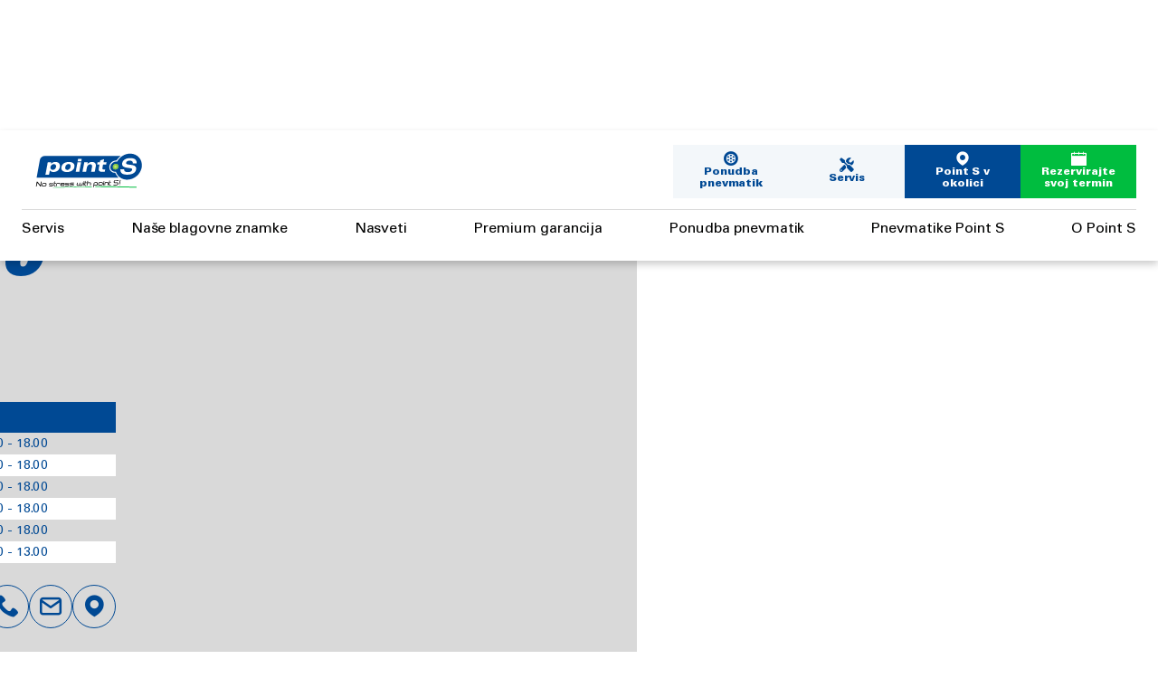

--- FILE ---
content_type: text/html; charset=UTF-8
request_url: https://www.point-s.si/najdi-svoje-center/styria/vulkanizerstvo-furlan-doo
body_size: 41235
content:
<!DOCTYPE html>
<html lang="sl" dir="ltr" prefix="og: https://ogp.me/ns#">
  <head>
    <meta charset="utf-8" />
<link rel="canonical" href="https://www.point-s.si/najdi-svoje-center/styria/vulkanizerstvo-furlan-doo" />
<meta name="Generator" content="Drupal 10 (https://www.drupal.org)" />
<meta name="MobileOptimized" content="width" />
<meta name="HandheldFriendly" content="true" />
<meta name="viewport" content="width=device-width, initial-scale=1.0" />
<link rel="apple-touch-icon" sizes="57x57" href="/themes/custom/web4u/favicons/apple-icon-57x57.png" />
<link rel="apple-touch-icon" sizes="60x60" href="/themes/custom/web4u/favicons/apple-icon-60x60.png" />
<link rel="apple-touch-icon" sizes="72x72" href="/themes/custom/web4u/favicons/apple-icon-72x72.png" />
<link rel="apple-touch-icon" sizes="76x76" href="/themes/custom/web4u/favicons/apple-icon-76x76.png" />
<link rel="apple-touch-icon" sizes="114x114" href="/themes/custom/web4u/favicons/apple-icon-114x114.png" />
<link rel="apple-touch-icon" sizes="120x120" href="/themes/custom/web4u/favicons/apple-icon-120x120.png" />
<link rel="apple-touch-icon" sizes="144x144" href="/themes/custom/web4u/favicons/apple-icon-144x144.png" />
<link rel="apple-touch-icon" sizes="152x152" href="/themes/custom/web4u/favicons/apple-icon-152x152.png" />
<link rel="apple-touch-icon" sizes="180x180" href="/themes/custom/web4u/favicons/apple-icon-180x180.png" />
<link rel="icon" type="image/png" sizes="192x192" href="/themes/custom/web4u/favicons/android-icon-192x192.png" />
<link rel="icon" type="image/png" sizes="32x32" href="/themes/custom/web4u/favicons/favicon-32x32.png" />
<link rel="icon" type="image/png" sizes="96x96" href="/themes/custom/web4u/favicons/favicon-96x96.png" />
<link rel="icon" type="image/png" sizes="16x16" href="/themes/custom/web4u/favicons/favicon-16x16.png" />
<link rel="manifest" href="/themes/custom/web4u/favicons/manifest.json" />
<script type="application/ld+json">{
    "@context": "https://schema.org",
    "@graph": [
        {
            "@type": "AutoRepair",
            "@id": "https://www.point-s.si/najdi-svoje-center/styria/vulkanizerstvo-furlan-doo",
            "url": "https://www.point-s.si/najdi-svoje-center/styria/vulkanizerstvo-furlan-doo",
            "name": "VULKANIZERSTVO FURLAN D.O.O.",
            "telephone": "07 45 22 010",
            "contactPoint": {
                "@type": "ContactPoint",
                "telephone": "07 45 22 010",
                "email": "info@vulkanizerstvo-furlan.si"
            },
            "image": {
                "@type": "ImageObject",
                "url": "https://www.point-s.si/sites/default/files/medias/picture/2023/01/photo%20pdv%201.jpg"
            },
            "logo": {
                "@type": "ImageObject",
                "url": "https://www.point-s.si/themes/custom/web4u/logo.svg"
            },
            "openingHoursSpecification": [
                {
                    "@type": "OpeningHoursSpecification",
                    "dayOfWeek": "Monday",
                    "opens": "08.00",
                    "closes": "18.00"
                },
                {
                    "@type": "OpeningHoursSpecification",
                    "dayOfWeek": "Tuesday",
                    "opens": "08.00",
                    "closes": "18.00"
                },
                {
                    "@type": "OpeningHoursSpecification",
                    "dayOfWeek": "Wednesday",
                    "opens": "08.00",
                    "closes": "18.00"
                },
                {
                    "@type": "OpeningHoursSpecification",
                    "dayOfWeek": "Thursday",
                    "opens": "08.00",
                    "closes": "18.00"
                },
                {
                    "@type": "OpeningHoursSpecification",
                    "dayOfWeek": "Friday",
                    "opens": "08.00",
                    "closes": "18.00"
                },
                {
                    "@type": "OpeningHoursSpecification",
                    "dayOfWeek": "Saturday",
                    "opens": "08.00",
                    "closes": "13.00"
                }
            ],
            "address": {
                "@type": "PostalAddress",
                "streetAddress": "Mihalovec 1",
                "addressLocality": "Dobova",
                "addressRegion": "Styria",
                "postalCode": "8257"
            },
            "geo": {
                "@type": "GeoCoordinates",
                "latitude": "45.895776",
                "longitude": "15.653903"
            }
        },
        {
            "@type": "WebPage",
            "@id": "https://www.point-s.si/najdi-svoje-center/styria/vulkanizerstvo-furlan-doo",
            "breadcrumb": {
                "@type": "BreadcrumbList",
                "itemListElement": [
                    {
                        "@type": "ListItem",
                        "position": 1,
                        "name": "Accueil",
                        "item": "https://www.point-s.si/"
                    },
                    {
                        "@type": "ListItem",
                        "position": 2,
                        "name": "Najdite delavnico s pnevmatikami point s v vaši bližini | point s",
                        "item": "https://www.point-s.si/najdi-svoje-center"
                    },
                    {
                        "@type": "ListItem",
                        "position": 3,
                        "name": "Dobova",
                        "item": "https://www.point-s.si/najdi-svoje-center/search?address=Dobova"
                    },
                    {
                        "@type": "ListItem",
                        "position": 4,
                        "name": "VULKANIZERSTVO FURLAN D.O.O.",
                        "item": "https://www.point-s.si/najdi-svoje-center/styria/vulkanizerstvo-furlan-doo"
                    }
                ]
            },
            "publisher": {
                "@type": "Organization",
                "@id": "https://www.point-s.si",
                "name": "Point S",
                "url": "https://www.point-s.si",
                "logo": {
                    "@type": "ImageObject",
                    "url": "https://www.point-s.si/themes/custom/web4u/logo.svg"
                }
            }
        }
    ]
}</script>
<link rel="icon" href="/themes/custom/web4u/favicon.ico" type="image/vnd.microsoft.icon" />
<link rel="alternate" hreflang="sl" href="https://www.point-s.si/najdi-svoje-center/styria/vulkanizerstvo-furlan-doo" />

    <title>VULKANIZERSTVO FURLAN D.O.O. | Point S</title>
    <link rel="stylesheet" media="all" href="/sites/default/files/css/css_8RW2s48qn2qnK5mHWZ4SLOwJsueVzeeujQwP-cRMjzU.css?delta=0&amp;language=sl&amp;theme=web4u&amp;include=eJwrriwuSc3VT0osTtUpT00yKdVPzkksLq7Uy8tPgYmk5-QnJeboFpdU5mTmpQMA45AS_w" />
<link rel="stylesheet" media="all" href="/sites/default/files/css/css_KEZ_UwPmp_gDJyZbodWDhxj_qsrkomRPbJS7iwi3j8o.css?delta=1&amp;language=sl&amp;theme=web4u&amp;include=eJwrriwuSc3VT0osTtUpT00yKdVPzkksLq7Uy8tPgYmk5-QnJeboFpdU5mTmpQMA45AS_w" />
<link rel="stylesheet" media="print" href="/sites/default/files/css/css_psnxMdU57-GgGRnh7vgWjHthbILXRj_D1vqHczGSJ5s.css?delta=2&amp;language=sl&amp;theme=web4u&amp;include=eJwrriwuSc3VT0osTtUpT00yKdVPzkksLq7Uy8tPgYmk5-QnJeboFpdU5mTmpQMA45AS_w" />
<link rel="stylesheet" media="all" href="/sites/default/files/css/css_gHtiQ51Os1DkPJ3sWwj7XcvqpIEbBBceihpYMIpkzkg.css?delta=3&amp;language=sl&amp;theme=web4u&amp;include=eJwrriwuSc3VT0osTtUpT00yKdVPzkksLq7Uy8tPgYmk5-QnJeboFpdU5mTmpQMA45AS_w" />

    
                        <!-- Google Tag Manager -->
          <script>(function(w,d,s,l,i){w[l]=w[l]||[];w[l].push({'gtm.start':
                new Date().getTime(),event:'gtm.js'});var f=d.getElementsByTagName(s)[0],
              j=d.createElement(s),dl=l!='dataLayer'?'&l='+l:'';j.async=true;j.src=
              'https://www.googletagmanager.com/gtm.js?id='+i+dl;f.parentNode.insertBefore(j,f);
            })(window,document,'script','dataLayer','GTM-TCT72MP');</script>
          <!-- End Google Tag Manager -->
                            <!-- Google tag (gtag.js) -->
        <script async src="https://www.googletagmanager.com/gtag/js?id=G-HLX8KXW4GP"></script>
        <script>
          window.dataLayer = window.dataLayer || [];
          function gtag(){dataLayer.push(arguments);}
          gtag('js', new Date());
          gtag('config', 'G-HLX8KXW4GP');
        </script>
            
      <!-- didomi -->
      <script type="text/javascript">window.gdprAppliesGlobally=true;(function(){function a(e){if(!window.frames[e]){if(document.body&&document.body.firstChild){var t=document.body;var n=document.createElement("iframe");n.style.display="none";n.name=e;n.title=e;t.insertBefore(n,t.firstChild)}
        else{setTimeout(function(){a(e)},5)}}}function e(n,r,o,c,s){function e(e,t,n,a){if(typeof n!=="function"){return}if(!window[r]){window[r]=[]}var i=false;if(s){i=s(e,t,n)}if(!i){window[r].push({command:e,parameter:t,callback:n,version:a})}}e.stub=true;function t(a){if(!window[n]||window[n].stub!==true){return}if(!a.data){return}
          var i=typeof a.data==="string";var e;try{e=i?JSON.parse(a.data):a.data}catch(t){return}if(e[o]){var r=e[o];window[n](r.command,r.parameter,function(e,t){var n={};n[c]={returnValue:e,success:t,callId:r.callId};a.source.postMessage(i?JSON.stringify(n):n,"*")},r.version)}}
          if(typeof window[n]!=="function"){window[n]=e;if(window.addEventListener){window.addEventListener("message",t,false)}else{window.attachEvent("onmessage",t)}}}e("__tcfapi","__tcfapiBuffer","__tcfapiCall","__tcfapiReturn");a("__tcfapiLocator");(function(e){
          var t=document.createElement("script");t.id="spcloader";t.type="text/javascript";t.async=true;t.src="https://sdk.privacy-center.org/"+e+"/loader.js?target="+document.location.hostname;t.charset="utf-8";var n=document.getElementsByTagName("script")[0];n.parentNode.insertBefore(t,n)})("de263448-0f94-415c-8fd7-f753c51daaf6")})();
      </script>
      <!-- end didomi -->
  </head>
  <body class="path-point-of-sale -domain-si    ">
          <!-- Google Tag Manager (noscript) -->
      <noscript>
        <iframe src="https://www.googletagmanager.com/ns.html?id=GTM-TCT72MP" height="0" width="0" style="display:none;visibility:hidden"></iframe>
      </noscript>
      <!-- End Google Tag Manager (noscript) -->
                <a href="#main-content" class="visually-hidden focusable skip-link">
      Skip to main content
    </a>
    
      <div class="dialog-off-canvas-main-canvas" data-off-canvas-main-canvas>
    
  <header role="banner">
      <div class="region region-header">
    <div class="main-menu-domain-si burger-menu block block-web4u-common block-web4u-common-menu-burger" id="block-web4umainburgerblock">
  
    
      <div class="burger"><span></span><span></span><span></span></div><div><div class="wrapper-book-an-appointment"><a href="https://www.point-s.si/rezervirajte-imenovanje" class="btn-radius btn-book-an-appointment">Rezervirajte svoj termin</a></div>
<div class="wrapper-store-locator"><a href="https://www.point-s.si/najdi-svoje-center" class="green store-locator">Point S v okolici</a></div>

              <ul class="menu">
                    <li class="menu-item">
        <div class='menu-title'>
          <a href="https://www.point-s.si/vzdrzujte-svoj-avto" data-drupal-link-system-path="listing/100">Servis</a>
          <span class="menu-icon"></span>
        </div>
              </li>
                <li class="menu-item">
        <div class='menu-title'>
          <a href="https://www.point-s.si/vse-najboljse-znamke-pnevmatik" data-drupal-link-system-path="listing/101">Naše blagovne znamke</a>
          <span class="menu-icon"></span>
        </div>
              </li>
                <li class="menu-item">
        <div class='menu-title'>
          <a href="https://www.point-s.si/nasi-nasvet" data-drupal-link-system-path="listing/99">Nasveti</a>
          <span class="menu-icon"></span>
        </div>
              </li>
                <li class="menu-item">
        <div class='menu-title'>
          <a href="https://www.point-s.si/premium-garancija" data-drupal-link-system-path="node/1059">Premium garancija</a>
          <span class="menu-icon"></span>
        </div>
              </li>
                <li class="menu-item">
        <div class='menu-title'>
          <a href="https://www.point-s.si/zamenjajte-pnevmatike" data-drupal-link-system-path="listing/98">Ponudba pnevmatik</a>
          <span class="menu-icon"></span>
        </div>
              </li>
                <li class="menu-item">
        <div class='menu-title'>
          <a href="https://www.point-s.si/vse-najboljse-znamke-pnevmatik/point-s-tyres">Pnevmatike Point S</a>
          <span class="menu-icon"></span>
        </div>
              </li>
                <li class="menu-item">
        <div class='menu-title'>
          <a href="https://www.point-s.si/kdo-smo" data-drupal-link-system-path="node/964">O Point S</a>
          <span class="menu-icon"></span>
        </div>
              </li>
        </ul>
  

<div class="language-switcher-web4u-common-language-url"></div>
</div>

  </div>
<div class="link-logo block block-web4u-common block-web4u-common-logo" id="block-web4ulogo">
  
    
      <a href="https://www.point-s.si/"><img src="/themes/custom/web4u/logo.svg" alt="Point-S, back to home" />
</a>
  </div>
<div class="header-buttons block block-web4u-common block-web4u-buttons-header" id="block-web4u-web4uheaderbuttons">
  
    
      <div>
            <div class="field field--name-field-link-change-tyre field--type-link field--label-hidden field__item"><a href="https://www.point-s.si/zamenjajte-pnevmatike">Ponudba pnevmatik</a></div>
      
            <div class="field field--name-field-link-maintain-car field--type-link field--label-hidden field__item"><a href="https://www.point-s.si/vzdrzujte-svoj-avto">Servis</a></div>
      <div class="wrapper-cta-store-locator"><a href="https://www.point-s.si/najdi-svoje-center" class="cta store-locator">Point S v okolici</a></div>
<div class="wrapper-cta-rdv"><a href="https://www.point-s.si/rezervirajte-imenovanje" class="cta rdv">Rezervirajte svoj termin</a></div>
</div>

  </div>

  </div>

      <div class="region region-sub-header">
    <div class="main-menu-domain-si block block-web4u-common block-web4u-common-menu-principal" id="block-web4umainmenublock">
  
    
      <div>
              <ul class="menu">
                    <li class="menu-item">
        <div class='menu-title'>
          <a href="https://www.point-s.si/vzdrzujte-svoj-avto" data-drupal-link-system-path="listing/100">Servis</a>
          <span class="menu-icon"></span>
        </div>
              </li>
                <li class="menu-item">
        <div class='menu-title'>
          <a href="https://www.point-s.si/vse-najboljse-znamke-pnevmatik" data-drupal-link-system-path="listing/101">Naše blagovne znamke</a>
          <span class="menu-icon"></span>
        </div>
              </li>
                <li class="menu-item">
        <div class='menu-title'>
          <a href="https://www.point-s.si/nasi-nasvet" data-drupal-link-system-path="listing/99">Nasveti</a>
          <span class="menu-icon"></span>
        </div>
              </li>
                <li class="menu-item">
        <div class='menu-title'>
          <a href="https://www.point-s.si/premium-garancija" data-drupal-link-system-path="node/1059">Premium garancija</a>
          <span class="menu-icon"></span>
        </div>
              </li>
                <li class="menu-item">
        <div class='menu-title'>
          <a href="https://www.point-s.si/zamenjajte-pnevmatike" data-drupal-link-system-path="listing/98">Ponudba pnevmatik</a>
          <span class="menu-icon"></span>
        </div>
              </li>
                <li class="menu-item">
        <div class='menu-title'>
          <a href="https://www.point-s.si/vse-najboljse-znamke-pnevmatik/point-s-tyres">Pnevmatike Point S</a>
          <span class="menu-icon"></span>
        </div>
              </li>
                <li class="menu-item">
        <div class='menu-title'>
          <a href="https://www.point-s.si/kdo-smo" data-drupal-link-system-path="node/964">O Point S</a>
          <span class="menu-icon"></span>
        </div>
              </li>
        </ul>
  

</div>

  </div>

  </div>

    <div id="scroll-progress"><span></span></div>
  </header>

  <div class="region region-highlighted">
    <div data-drupal-messages-fallback class="hidden"></div>

  </div>




<main role="main">
  <a id="main-content" tabindex="-1"></a>  
  <div class="layout-content">
      <div class="region region-content">
    <div id="block-web4u-content" class="block block-system block-system-main-block">
  
    
      <article id="point_of_sale-1194" class="point_of_sale-1194 point_of_sale--view-mode-point_of_sale">
  
<div  class="field-group wrapper-page-header">
      
<div  class="field-group wrapper-header-left">
      <div id="block-ows-admin-breadcrumbs" class="block block-system block-system-breadcrumb-block">
  
    
        <nav class="breadcrumb" role="navigation" aria-labelledby="system-breadcrumb">
    <ol>
          <li>
                  <a href="https://www.point-s.si/">Accueil</a>
              </li>
          <li>
                  <a href="https://www.point-s.si/najdi-svoje-center">Najdite delavnico s pnevmatikami point s v vaši bližini | point s</a>
              </li>
          <li>
                  <a href="https://www.point-s.si/najdi-svoje-center/search?address=Dobova">Dobova</a>
              </li>
          <li>
                  VULKANIZERSTVO FURLAN D.O.O.
              </li>
        </ol>
  </nav>

  </div>
<h1 class="title">VULKANIZERSTVO FURLAN D.O.O.</h1>

  <div class="field field--name-field-company-name field--type-string field--label-visually_hidden">
    <div class="field__label visually-hidden">Company name</div>
              <div class="field__item">Point S Dobova</div>
          </div>

<div  class="field-group wrapper-inner-left">
      
<div  class="field-group wrapper-sub-inner-first">
      <div class="wrapper-coordinate-postal"><div class="title">Coordinates</div>
<div class="wrapper-address"><div class="line">Mihalovec 1</div>
<div class="line">8257 Dobova</div>
</div>
<div class="wrapper-phone"><a href="tel:074522010" class="phone-formatter">07 45 22 010</a></div>
<div class="wrapper-email"><a href="mailto:info@vulkanizerstvo-furlan.si" class="mail-formatter">info@vulkanizerstvo-furlan.si</a></div>
</div>
<div class="wrapper-day-openning"><div class="title">Odpiralni čas</div>
<div class="item-list"><ul><li><div class="line"><div class="day"><span>Ponedeljek</span>
<span class="open">08.00 - 18.00</span>
</div>
</div>
</li><li><div class="line"><div class="day"><span>Torek</span>
<span class="open">08.00 - 18.00</span>
</div>
</div>
</li><li><div class="line"><div class="day"><span>Sreda</span>
<span class="open">08.00 - 18.00</span>
</div>
</div>
</li><li><div class="line"><div class="day"><span>Četrtek</span>
<span class="open">08.00 - 18.00</span>
</div>
</div>
</li><li><div class="line"><div class="day"><span>Petek</span>
<span class="open">08.00 - 18.00</span>
</div>
</div>
</li><li><div class="line"><div class="day"><span>Sobota
</span>
<span class="open">08.00 - 13.00</span>
</div>
</div>
</li></ul></div></div>

  </div>

<div  class="field-group wrapper-sub-inner-second">
      <div class="wrapper-book-an-appointment"><a href="https://www.point-s.si/rezervirajte-imenovanje?pos_id=1194" class="btn-radius btn-book-an-appointment">Rezervirajte svoj termin</a></div>

<div  class="field-group wrapper-pictos">
      <div class="field--name-field-phone-number"><a href="tel:074522010" class="phone-formatter">07 45 22 010</a></div>

            <div class="field field--name-field-email-address field--type-email field--label-hidden field__item"><a href="mailto:info@vulkanizerstvo-furlan.si">info@vulkanizerstvo-furlan.si</a></div>
      <div class="field field--name-field-coordinates field__item"><a href="https://www.google.com/maps/dir/?api=1&amp;destination=Mihalovec%201%208257%20Dobova" class="link-google-maps" target="_blank">See on google maps</a></div>

  </div>

  </div>

  </div>

  </div>

<div  class="field-group wrapper-header-right">
      <div id="" class="wrapper-picture"><article class="media media--type-image media--view-mode-entete-full">
  
      
            <div class="field field--name-field-media-image field--type-image field--label-hidden field__item">    <picture>
                  <source srcset="/sites/default/files/styles/entete_full_desktop/public/medias/picture/2023/01/photo%20pdv%201.jpg?h=8abcec71&amp;itok=XimxlgL2 1x" media="all and (min-width: 1023px)" type="image/jpeg" width="900" height="541"/>
              <source srcset="/sites/default/files/styles/entete_full_tablette/public/medias/picture/2023/01/photo%20pdv%201.jpg?h=8abcec71&amp;itok=mWuO5RA- 1x" media="all and (min-width: 1023px) and (max-width: 723px)" type="image/jpeg" width="510" height="307"/>
              <source srcset="/sites/default/files/styles/entete_full_mobile/public/medias/picture/2023/01/photo%20pdv%201.jpg?h=8abcec71&amp;itok=gviwHSdo 1x" media="all and (max-width: 723px)" type="image/jpeg" width="371" height="469"/>
                  <img loading="eager" width="371" height="469" src="/sites/default/files/styles/entete_full_mobile/public/medias/picture/2023/01/photo%20pdv%201.jpg?h=8abcec71&amp;itok=gviwHSdo" alt="" />

  </picture>

</div>
      
  </article>
</div>

  </div>

  </div>

<div  class="field-group wrapper-main">
      
<div  class="field-group wrapper-presentation-map">
      
<div  class="field-group wrapper-presentation">
      <h2 class="title">Predstavitev centra point s</h2>

            <div class="clearfix text-formatted field field--name-description field--type-text-long field--label-hidden field__item"><p>Podjetje Vulkanizerstvo, servis, trgovina in avtopralnica Furlan, s sedežem v Dobovi, Mihalovec 1. smo ustanovili leta 1994. Prvotni sedež podjetja je bil na stari lokaciji na naslovu Mihalovec 71c. Stara lokacija zaradi povečanja obsega poslovanja prostorsko ni več ustrezala zahtevam sodobnega vulkanizerskega servisa, zato smo se leta 1999 preselili v novo sodobno stavbo.</p>
<p><br><strong>Na novi lokaciji vam nudimo vrhunske vulkanizerske storitve, kot so:</strong></p>
<p>montaža osebnih avtoplaščev,</p>
<p>elektronsko uravnoteženje,</p>
<p>montaža tovornih avtoplaščev,</p>
<p>ter montaža plaščev za kmetijske stroje (traktorje, balirke, kombajne, ...).</p>
<p>V svojem skladišču imamo običajno od 20.000 do 25.000 pnevmatik različnih proizvajalcev. Vodilne med njimi so Good Year, Dunlop, Michelin, Novex, Uniroyal, Sava, Fulda, Kleber, Debica in Barum.</p>
</div>
      
  </div>

<div  class="field-group wrapper-map">
      <div id="" class="map"><div class="ows-gmap-wrapper"><div class="ows-gmap"><div class="gmap googlemaps-canvas" id="map"><noscript>Javascript est requis pour visualiser cette carte.</noscript>
</div>
</div>
</div>
</div>

  </div>

  </div>
<div class="wrapper-services"><h3 class="title">Vse naše storitve</h3>
<div class="services-list"><a href="https://www.point-s.si/vzdrzujte-svoj-avto/vulkanizerske-storitve" hreflang="sl">
<article class="node node--type-service node--view-mode-card">
  <div class="node__content">
    
            <div class="field field--name-field-service field--type-entity-reference field--label-hidden field__item"><div id="taxonomy-term-103" class="taxonomy-term vocabulary-service taxonomy-term--view-mode-picto-service">
  <div class="content">
    
            <div class="field field--name-field-picto-picture field--type-entity-reference field--label-hidden field__item"><article class="media media--type-picto media--view-mode-card-mini">
  
      
            <div class="field field--name-field-media-file field--type-file field--label-hidden field__item"><svg xmlns="http://www.w3.org/2000/svg" width="65.706" height="63.431" viewBox="0 0 65.706 63.431"><g transform="translate(32.853 31.716)"><g transform="translate(-32.853 -31.716)"><path d="M85.725,31.986l-.473-2.179a.89.89,0,0,0-.824-.756h-5.36l-2.23-4.957a5.652,5.652,0,0,0-5.154-3.334H47.427a5.653,5.653,0,0,0-5.155,3.334l-2.23,4.957h-5.36a.89.89,0,0,0-.824.756l-.472,2.179a1.011,1.011,0,0,0,.7,1.246l3.156.748-1.155,1.263a2.963,2.963,0,0,0-1.07,2.28V48.969c.578-.054,1.16-.089,1.752-.089a18.487,18.487,0,0,1,11.243,3.81H76.655v4.842A1.37,1.37,0,0,0,78.026,58.9h4.7a1.37,1.37,0,0,0,1.37-1.371V37.522a2.963,2.963,0,0,0-1.07-2.28L81.87,33.98l3.156-.748A1.011,1.011,0,0,0,85.725,31.986ZM46.538,46.155a3.963,3.963,0,1,1,3.107-4.664A3.962,3.962,0,0,1,46.538,46.155Zm28.281,0a3.963,3.963,0,1,1,3.107-4.664A3.962,3.962,0,0,1,74.818,46.155ZM59.556,33.161c-6.425,0-13.286.05-19.4.47l3.625-8.867a4.01,4.01,0,0,1,3.649-2.355H71.685a4.009,4.009,0,0,1,3.648,2.354l3.626,8.868C72.842,33.211,65.981,33.161,59.556,33.161Z" transform="translate(-20.046 -20.76)" fill="#004994"/><g transform="translate(0 29.986)"><g transform="translate(8.05 7.676)"><path d="M37.6,96.4a2.279,2.279,0,0,0-1.289.387,2.309,2.309,0,1,0,2.557,3.846l.022-.011A2.312,2.312,0,0,0,37.6,96.4" transform="translate(-28.89 -89.666)" fill="#004994"/><path d="M37.03,89.524a.4.4,0,0,0,.333.2.427.427,0,0,0,.333-.2l2.226-3.61a.421.421,0,0,0,.043-.343.371.371,0,0,0-.225-.237,5.487,5.487,0,0,0-2.38-.407,7.182,7.182,0,0,0-2.316.407.4.4,0,0,0-.237.237.424.424,0,0,0,.032.343Z" transform="translate(-28.685 -84.925)" fill="#004994"/><path d="M45.739,93.89l4.24.119a.422.422,0,0,0,.319-.136.369.369,0,0,0,.092-.313,5.5,5.5,0,0,0-.838-2.264,7.161,7.161,0,0,0-1.513-1.8.394.394,0,0,0-.323-.087.425.425,0,0,0-.281.2l-2.029,3.7a.406.406,0,0,0-.011.391.427.427,0,0,0,.344.186" transform="translate(-33.048 -86.775)" fill="#004994"/><path d="M49.957,103.467l-4.221.1a.4.4,0,0,0-.343.187.422.422,0,0,0,.011.39l2.02,3.73a.423.423,0,0,0,.276.208.37.37,0,0,0,.318-.078,5.493,5.493,0,0,0,1.54-1.859,7.14,7.14,0,0,0,.8-2.212.394.394,0,0,0-.087-.323.428.428,0,0,0-.314-.143" transform="translate(-33.048 -92.584)" fill="#004994"/><path d="M34.965,111.969a5.5,5.5,0,0,0,2.381.4,7.151,7.151,0,0,0,2.314-.414.392.392,0,0,0,.236-.237.427.427,0,0,0-.033-.344l-2.2-3.6a.4.4,0,0,0-.333-.2.423.423,0,0,0-.333.2l-2.216,3.616a.419.419,0,0,0-.042.343.371.371,0,0,0,.227.237" transform="translate(-28.658 -94.278)" fill="#004994"/><path d="M26.758,107.971a.4.4,0,0,0,.324.085.43.43,0,0,0,.281-.2l2.019-3.709a.4.4,0,0,0,.009-.39.424.424,0,0,0-.345-.186l-4.24-.107a.424.424,0,0,0-.319.136.374.374,0,0,0-.091.314,5.476,5.476,0,0,0,.845,2.262,7.147,7.147,0,0,0,1.517,1.8" transform="translate(-24.392 -92.582)" fill="#004994"/><path d="M24.83,93.988l4.221-.11a.4.4,0,0,0,.342-.188.425.425,0,0,0-.012-.391l-2.03-3.724a.421.421,0,0,0-.277-.208.367.367,0,0,0-.317.079,5.493,5.493,0,0,0-1.535,1.864,7.175,7.175,0,0,0-.794,2.213.4.4,0,0,0,.087.323.427.427,0,0,0,.315.143" transform="translate(-24.404 -86.756)" fill="#004994"/></g><path d="M27.4,71.848A16.722,16.722,0,1,0,44.122,88.57,16.723,16.723,0,0,0,27.4,71.848Zm0,27.764A11.042,11.042,0,1,1,38.441,88.57,11.042,11.042,0,0,1,27.4,99.612Z" transform="translate(-10.677 -71.848)" fill="#004994"/></g></g></g></svg></div>
      
  </article>
</div>
      
  </div>
</div>
</div>
      
            <div class="field field--name-field-short-title field--type-string field--label-hidden field__item">Vulkanizerske storitve</div>
      
  </div>
</article>
</a><div id="taxonomy-term-119" class="taxonomy-term vocabulary-service taxonomy-term--view-mode-full">
  <div class="content">
    
            <div class="field field--name-field-picto-picture field--type-entity-reference field--label-hidden field__item"><article class="media media--type-picto media--view-mode-default">
  
      
            <div class="field field--name-field-media-file field--type-file field--label-hidden field__item"><svg version="1.1" id="prefix__BLEU" xmlns="http://www.w3.org/2000/svg" x="0" y="0" viewBox="0 0 144 144" xml:space="preserve"><style>.prefix__st0{fill:#144b93}</style><path class="prefix__st0" d="M45.21 31.26c-6.68 0-12.09 5.41-12.09 12.09s5.41 12.09 12.09 12.09S57.3 50.03 57.3 43.35c.01-6.67-5.41-12.09-12.09-12.09zm-1.03 18.73c-.49.63-1.28.82-1.95.47-.18-.08-.34-.21-.47-.36l-5.36-6.87c-.02-.02-.03-.04-.05-.06l2.24-1.84.01.01 4.32 5.53 8.2-10.5 2.22 1.88-9.16 11.74z"/><path class="prefix__st0" d="M110.44 66.21c-1.89 0-3.71.3-5.41.86l-2.95-6.43h3.71c1.24 0 2.24-3.08 2.24-6.89 0-3.8-1-6.88-2.24-6.88h-3.72l-5.54 1.7-4.89-10.64a2.035 2.035 0 00-1.86-1.19h-5.94c-1.13 0-2.05.92-2.05 2.05s.92 2.05 2.05 2.05h4.63l3.22 7.02c-3.53-1.31-7.89-2.42-11.57-2.42-6.16 0-13.68 1.56-16.75 10.47-3.51 0-6.6-.37-9.31-.93A14.402 14.402 0 0145.21 58c-5.65 0-10.54-3.24-12.93-7.95H21.5c3.28 5.27 12.56 9.22 17.02 12.65 3.28.77 6.28 2.3 8.8 4.39l-2.9 2.9a17.482 17.482 0 00-10.87-3.78c-9.69 0-17.54 7.85-17.54 17.54s7.85 17.54 17.54 17.54c8.99 0 16.4-6.77 17.41-15.5h35.19c1.44 0 2.62-1.15 2.66-2.6.01-.36.01-.62.02-.7l.06-.79c.62-6.6 4.22-12.34 9.43-15.87.14-.1.84-.53 1.29-.73l1.68 3.67c-5.04 3.08-8.41 8.63-8.41 14.97 0 9.69 7.85 17.54 17.54 17.54 9.68 0 17.54-7.85 17.54-17.54.02-9.68-7.83-17.53-17.52-17.53zM33.56 97.2c-7.41 0-13.45-6.03-13.45-13.45 0-7.41 6.04-13.44 13.45-13.44 2.97 0 5.71.97 7.94 2.61l-4.01 4.01a7.842 7.842 0 00-3.94-1.06c-4.36 0-7.89 3.53-7.89 7.89s3.54 7.89 7.89 7.89c3.65 0 6.71-2.48 7.61-5.85h5.67c-.96 6.45-6.55 11.4-13.27 11.4zm7.62-15.5c-.18-.67-.44-1.3-.78-1.9l4.01-4.01c1.25 1.71 2.12 3.72 2.45 5.9h-5.68zm9.8 0a17.42 17.42 0 00-3.65-8.82l2.9-2.9c2.69 3.25 4.45 7.29 4.86 11.73h-4.11zm59.46 15.5c-7.41 0-13.45-6.03-13.45-13.45 0-4.67 2.4-8.81 6.04-11.21l2.36 5.14a7.883 7.883 0 00-2.85 6.07c0 4.36 3.54 7.89 7.89 7.89 4.36 0 7.89-3.53 7.89-7.89s-3.53-7.89-7.89-7.89c-.45 0-.89.05-1.32.12l-2.37-5.16c1.17-.33 2.41-.52 3.69-.52 7.41 0 13.44 6.03 13.44 13.44.02 7.43-6.01 13.46-13.43 13.46z"/></svg></div>
      
  </article>
</div>
      
            <div class="field field--name-name field--type-string field--label-hidden field__item">Motorske pnevmatike</div>
      
  </div>
</div>
<div id="taxonomy-term-95" class="taxonomy-term vocabulary-service taxonomy-term--view-mode-full">
  <div class="content">
    
            <div class="field field--name-field-picto-picture field--type-entity-reference field--label-hidden field__item"><article class="media media--type-picto media--view-mode-default">
  
      
            <div class="field field--name-field-media-file field--type-file field--label-hidden field__item"><svg version="1.1" id="prefix__BLEU" xmlns="http://www.w3.org/2000/svg" x="0" y="0" viewBox="0 0 144 144" xml:space="preserve"><style>.prefix__st0{fill:#144b93}</style><path class="prefix__st0" d="M67.57 69.76c0 5.51 1.97 10.58 5.22 14.57.74-.37 1.56-.59 2.4-.6.49-.81 1.02-1.59 1.58-2.35-.78-1.98-.38-4.33 1.21-5.92 1.28-1.28 3.05-1.76 4.72-1.5-.67-1.26-1.09-2.68-1.09-4.2 0-4.99 4.09-9.07 9.07-9.07 3.97 0 7.32 2.6 8.54 6.17a5.467 5.467 0 014.16-1.93 5.5 5.5 0 015.04 3.32c.94.14 1.87.33 2.78.55.69-.67 1.55-1.13 2.47-1.37-1.18-11.62-11.09-20.81-23-20.81-12.68.01-23.1 10.44-23.1 23.14zM29.47 61.6c-8.61 0-15.42 6.8-15.42 15.42 0 8.61 6.8 15.87 15.42 15.87 8.61 0 15.87-7.25 15.87-15.87 0-8.63-7.25-15.42-15.87-15.42zm0 21.76c-3.63 0-6.35-2.72-6.35-6.35 0-3.63 2.72-6.35 6.35-6.35 3.63 0 6.35 2.72 6.35 6.35 0 3.63-2.72 6.35-6.35 6.35z"/><path class="prefix__st0" d="M90.69 42.1h2.72l-2.72-25.85H63.03l-7.25 22.67-29.93 5.9-1.81 12.69c1.81-.45 3.63-.91 5.44-.91 9.98 0 18.59 7.26 19.95 16.78h14.05c-.45-.9-.45-2.27-.45-3.63 0-15.41 12.24-27.65 27.66-27.65zM66.2 20.78h20.41l1.81 18.14H60.76l5.44-18.14z"/><path d="M103.08 67.56c2.06 0 3.84 1.26 4.62 3.04.86.13 1.71.3 2.55.51a5.047 5.047 0 015.43-1.04c1.9.79 3.07 2.63 3.1 4.58.74.45 1.46.93 2.16 1.44 1.81-.72 3.96-.35 5.42 1.11a5.038 5.038 0 011.11 5.42c.51.7.99 1.42 1.44 2.16 1.95.03 3.79 1.2 4.58 3.1.79 1.9.31 4.03-1.04 5.43.2.84.37 1.69.51 2.55 1.78.77 3.04 2.55 3.04 4.62 0 2.06-1.26 3.84-3.04 4.62-.13.86-.3 1.71-.51 2.55a5.047 5.047 0 011.04 5.43 5.049 5.049 0 01-4.58 3.1c-.45.74-.93 1.46-1.44 2.16.72 1.81.35 3.96-1.11 5.42a5.038 5.038 0 01-5.42 1.11c-.7.51-1.42.99-2.16 1.45a5.049 5.049 0 01-3.1 4.58c-1.9.79-4.03.31-5.43-1.04-.84.2-1.69.37-2.55.51a5.043 5.043 0 01-4.62 3.04c-2.06 0-3.84-1.26-4.62-3.04-.86-.13-1.71-.3-2.55-.51a5.047 5.047 0 01-5.43 1.04 5.049 5.049 0 01-3.1-4.58c-.74-.45-1.46-.93-2.16-1.45-1.81.72-3.96.35-5.42-1.11a5.038 5.038 0 01-1.11-5.42c-.51-.7-.99-1.42-1.44-2.16a5.049 5.049 0 01-4.58-3.1c-.79-1.9-.31-4.03 1.04-5.43-.2-.84-.37-1.69-.51-2.55a5.043 5.043 0 01-3.04-4.62c0-2.06 1.26-3.84 3.04-4.62.13-.86.3-1.71.51-2.55a5.047 5.047 0 01-1.04-5.43c.79-1.9 2.63-3.07 4.58-3.1.45-.74.93-1.46 1.44-2.16a5.038 5.038 0 011.11-5.42 5.038 5.038 0 015.42-1.11c.7-.51 1.41-.99 2.16-1.44.03-1.95 1.2-3.79 3.1-4.58 1.9-.79 4.03-.31 5.43 1.04.84-.2 1.69-.37 2.55-.51.78-1.78 2.56-3.04 4.62-3.04zm0 30.72c-1.21 0-2.18.98-2.18 2.18 0 1.21.98 2.18 2.18 2.18 1.21 0 2.18-.98 2.18-2.18.01-1.2-.97-2.18-2.18-2.18zm7.07-8.99l1.04-1.39.3-.47c.05-.11.02-.24-.06-.37-.42-.26-.86-.51-1.31-.73-1.36-.85-4.16-1.74-6.96-1.74-1.78 0-3.55.37-4.98.86-1.16.38-2.26.89-3.28 1.51-.17.17-.25.33-.24.47l1.41 1.86c2.52 3.34 4.75 5.15 7.28 5.05 2.54-.1 4.45-1.89 6.8-5.05zm-15.59 1.04l-1-1.42-.35-.43c-.09-.08-.22-.1-.37-.06-.38.32-.75.66-1.1 1.02-1.23 1.03-2.94 3.42-3.8 6.08-.55 1.69-.74 3.49-.72 5 0 1.22.14 2.42.42 3.58.11.22.24.35.38.37l2.2-.76c3.95-1.37 6.37-2.93 7.05-5.37.68-2.43-.44-4.8-2.71-8.01zm21.42 13.41l1.64.55.54.14c.12.01.23-.05.34-.17.12-.48.22-.97.29-1.47.39-1.56.37-4.5-.5-7.16-.55-1.69-1.45-3.26-2.36-4.47-.72-.98-1.54-1.87-2.45-2.65-.22-.11-.4-.14-.52-.08l-1.33 1.91c-2.39 3.43-3.43 6.11-2.55 8.49.87 2.38 3.17 3.65 6.9 4.91zm-25.07 1.74l-1.65.52-.52.2c-.1.06-.16.18-.17.34.19.46.4.92.63 1.36.6 1.49 2.34 3.86 4.61 5.5 1.44 1.04 3.09 1.79 4.53 2.23 1.16.38 2.35.61 3.54.71.24-.04.4-.12.47-.24l-.04-2.33c-.08-4.18-.82-6.96-2.92-8.37-2.12-1.42-4.72-1.09-8.48.08zm24.32.01c-3.75-1.17-6.36-1.5-8.46-.09-2.11 1.41-2.84 4.19-2.92 8.37l-.04 2.33c.07.12.23.2.47.24 1.19-.1 2.38-.33 3.54-.71 1.44-.44 3.09-1.18 4.53-2.23 2.27-1.64 4.01-4 4.61-5.5.23-.44.44-.9.63-1.36-.01-.16-.07-.27-.17-.34l-.52-.2-1.67-.51zm-12.15-23.96c-10.46 0-18.94 8.48-18.94 18.94s8.48 18.94 18.94 18.94 18.94-8.48 18.94-18.94-8.48-18.94-18.94-18.94z" fill-rule="evenodd" clip-rule="evenodd" fill="#144b93"/></svg></div>
      
  </article>
</div>
      
            <div class="field field--name-name field--type-string field--label-hidden field__item">Kmetijske pnevmatike</div>
      
  </div>
</div>
<a href="https://www.point-s.si/vzdrzujte-svoj-avto/opticna-nastavitev-podvozja" hreflang="sl">
<article class="node node--type-service node--view-mode-card">
  <div class="node__content">
    
            <div class="field field--name-field-service field--type-entity-reference field--label-hidden field__item"><div id="taxonomy-term-70" class="taxonomy-term vocabulary-service taxonomy-term--view-mode-picto-service">
  <div class="content">
    
            <div class="field field--name-field-picto-picture field--type-entity-reference field--label-hidden field__item"><article class="media media--type-picto media--view-mode-card-mini">
  
      
            <div class="field field--name-field-media-file field--type-file field--label-hidden field__item"><svg xmlns="http://www.w3.org/2000/svg" xmlns:xlink="http://www.w3.org/1999/xlink" width="61.771" height="31.657" viewBox="0 0 61.771 31.657"><defs><clipPath id="a"><rect width="61.771" height="31.657" fill="#004994"/></clipPath></defs><g transform="translate(0 0)"><path d="M23.99,60.5l-2.736-2.736h-3.1v5.472h3.1Z" transform="translate(-18.156 -50.1)" fill="#004994"/><path d="M23.99,72.181l-2.736-2.736h-3.1v5.472h3.1Z" transform="translate(-18.156 -55.082)" fill="#004994"/><g transform="translate(0.001 0.345)"><path d="M23.99,48.358l-3.351-3.351H19.262a1.109,1.109,0,0,0-1.105,1.105v4.982h3.1Z" transform="translate(-18.157 -45.007)" fill="#004994"/><path d="M27.381,71.813a.62.62,0,0,1,.18-.435l2.917-2.916-2.917-2.916a.615.615,0,0,1,0-.868l2.917-2.917-2.917-2.916a.613.613,0,0,1,0-.868l2.917-2.917-2.917-2.916a.613.613,0,0,1,0-.868l2.9-2.9-3.35-3.366h-1.6l2.916,2.916a.616.616,0,0,1,0,.869l-2.916,2.917,2.916,2.916a.615.615,0,0,1,0,.868L25.513,58.41l2.916,2.917a.613.613,0,0,1,0,.868l-2.916,2.916,2.916,2.917a.614.614,0,0,1,0,.869l-2.916,2.916,3.351,3.351h1.614l-2.917-2.916a.619.619,0,0,1-.18-.435" transform="translate(-21.294 -45.007)" fill="#004994"/><path d="M31.354,89.705,34.7,93.056h1.377a1.109,1.109,0,0,0,1.105-1.105V86.969h-3.1Z" transform="translate(-23.784 -62.9)" fill="#004994"/><path d="M18.157,92.81v1.631a1.109,1.109,0,0,0,1.105,1.105H23.99L21.254,92.81Z" transform="translate(-18.157 -65.39)" fill="#004994"/><path d="M36.069,45.007H31.324l2.722,2.737h3.128V46.113a1.109,1.109,0,0,0-1.105-1.106" transform="translate(-23.771 -45.007)" fill="#004994"/><path d="M31.355,78.022l2.736,2.736h3.1V75.286h-3.1Z" transform="translate(-23.784 -57.918)" fill="#004994"/><path d="M31.354,66.339l2.736,2.736h3.1V63.6h-3.1Z" transform="translate(-23.784 -52.936)" fill="#004994"/><path d="M23.99,83.864l-2.736-2.736h-3.1V86.6h3.1Z" transform="translate(-18.157 -60.409)" fill="#004994"/><path d="M31.354,54.656l2.736,2.736h3.1V51.92h-3.1Z" transform="translate(-23.784 -47.955)" fill="#004994"/><path d="M113.131,61.969l2.228,3.164,3.051.53.936-5.392-3.051-.53Z" transform="translate(-58.654 -51.29)" fill="#004994"/></g><g clip-path="url(#a)"><path d="M111.133,73.48l2.228,3.164,3.051.53.936-5.392-3.051-.53Z" transform="translate(-57.802 -55.852)" fill="#004994"/><path d="M120.36,47.594,119,47.358l-3.875,2.728,2.228,3.165,3.051.529.852-4.908a1.108,1.108,0,0,0-.9-1.278" transform="translate(-59.506 -45.664)" fill="#004994"/></g><g transform="translate(47.738 1.123)"><path d="M104.471,69.675a.613.613,0,0,1,.149-.856l3.371-2.375-2.374-3.372a.613.613,0,0,1,.149-.855l3.372-2.375-2.374-3.373a.613.613,0,0,1,.149-.856l3.373-2.375-2.376-3.372a.613.613,0,0,1-.1-.458.621.621,0,0,1,.252-.4l3.373-2.375-1.576-.274-3.876,2.743,2.362,3.355a.617.617,0,0,1-.147.856l-3.373,2.374,2.375,3.373a.615.615,0,0,1-.149.856l-3.373,2.374,2.375,3.373a.614.614,0,0,1-.148.856L102.528,68.9l2.375,3.372a.615.615,0,0,1-.149.856L101.381,75.5l1.591.276,3.873-2.729Z" transform="translate(-101.381 -46.362)" fill="#004994"/></g><g clip-path="url(#a)"><path d="M98.354,85.974,95.3,85.445l-.851,4.908a1.108,1.108,0,0,0,.9,1.278l1.357.236,3.874-2.728Z" transform="translate(-50.682 -61.905)" fill="#004994"/><path d="M107.137,96.5l4.658.808a1.11,1.11,0,0,0,1.279-.9l.279-1.607-3.051-.529Z" transform="translate(-56.098 -65.669)" fill="#004994"/><path d="M108.542,45.232l-4.675-.812a1.109,1.109,0,0,0-1.279.9l-.279,1.607,3.08.535Z" transform="translate(-54.039 -44.404)" fill="#004994"/></g><g transform="translate(14.785 3.732)"><path d="M96.315,79.326l3.051.53,3.164-2.228L100.3,74.464l-3.051-.53Z" transform="translate(-66.269 -60.729)" fill="#004994"/><path d="M104.528,66.117,102.3,62.953l-3.051-.53-.936,5.392,3.051.53Z" transform="translate(-67.12 -55.82)" fill="#004994"/><path d="M109.135,84.991l2.228,3.164,3.051.53.936-5.392-3.051-.53Z" transform="translate(-71.735 -64.493)" fill="#004994"/><path d="M106.526,54.606,104.3,51.442l-3.051-.53-.936,5.392,3.051.53Z" transform="translate(-67.972 -50.912)" fill="#004994"/><path d="M71.789,57.079,70.67,63.53H47.283v-5H43.932v13.4h3.351V66.895h22.8l-.588,3.39,3.3.573,2.292-13.2Z" transform="translate(-43.932 -53.542)" fill="#004994"/></g></g></svg></div>
      
  </article>
</div>
      
  </div>
</div>
</div>
      
            <div class="field field--name-field-short-title field--type-string field--label-hidden field__item">Optična nastavitev podvozja</div>
      
  </div>
</article>
</a><a href="https://www.point-s.si/vzdrzujte-svoj-avto/uravnotezenje-koles" hreflang="sl">
<article class="node node--type-service node--view-mode-card">
  <div class="node__content">
    
            <div class="field field--name-field-service field--type-entity-reference field--label-hidden field__item"><div id="taxonomy-term-71" class="taxonomy-term vocabulary-service taxonomy-term--view-mode-picto-service">
  <div class="content">
    
            <div class="field field--name-field-picto-picture field--type-entity-reference field--label-hidden field__item"><article class="media media--type-picto media--view-mode-card-mini">
  
      
            <div class="field field--name-field-media-file field--type-file field--label-hidden field__item"><svg xmlns="http://www.w3.org/2000/svg" width="48.309" height="48.291" viewBox="0 0 48.309 48.291"><g transform="translate(-1 2)"><g transform="translate(1 -2)"><path d="M59.374,46.91a14.552,14.552,0,0,0-12.43,12.313h12.43Z" transform="translate(-37.162 -37.155)" fill="#004994"/><path d="M59.349,87.733V75.149H46.884A14.551,14.551,0,0,0,59.349,87.733" transform="translate(-37.136 -49.196)" fill="#004994"/><path d="M75.388,46.91V59.223h12.43A14.551,14.551,0,0,0,75.388,46.91" transform="translate(-49.291 -37.155)" fill="#004994"/><path d="M75.388,35.743A18.418,18.418,0,0,1,91.734,51.972h5.843A24.231,24.231,0,0,0,75.388,29.9Z" transform="translate(-49.291 -29.903)" fill="#004994"/><path d="M87.853,75.15H75.388V87.734A14.55,14.55,0,0,0,87.853,75.15" transform="translate(-49.291 -49.197)" fill="#004994"/><path d="M35.773,51.971a18.416,18.416,0,0,1,16.346-16.23V29.9A24.231,24.231,0,0,0,29.93,51.971Z" transform="translate(-29.907 -29.903)" fill="#004994"/><path d="M91.764,75.15a18.417,18.417,0,0,1-16.377,16.5v5.839A24.231,24.231,0,0,0,97.6,75.15Z" transform="translate(-49.29 -49.197)" fill="#004994"/><path d="M52.1,91.649a18.415,18.415,0,0,1-16.376-16.5H29.89A24.231,24.231,0,0,0,52.1,97.488Z" transform="translate(-29.89 -49.197)" fill="#004994"/></g></g></svg></div>
      
  </article>
</div>
      
  </div>
</div>
</div>
      
            <div class="field field--name-field-short-title field--type-string field--label-hidden field__item">Uravnoteženje koles </div>
      
  </div>
</article>
</a><div id="taxonomy-term-99" class="taxonomy-term vocabulary-service taxonomy-term--view-mode-full">
  <div class="content">
    
            <div class="field field--name-field-picto-picture field--type-entity-reference field--label-hidden field__item"><article class="media media--type-picto media--view-mode-default">
  
      
            <div class="field field--name-field-media-file field--type-file field--label-hidden field__item"><svg xmlns="http://www.w3.org/2000/svg" width="47.491" height="54.929" viewBox="0 0 47.491 54.929"><path d="M24.567,12.691l-5.458-.007L30.505,0,27.924,8.222h5.087L22.3,21.772Zm-6.883,8.167a.574.574,0,0,0-.572-.572H8.356a.574.574,0,0,0-.572.572v4.362h9.9Zm12.9,0v4.362h9.9V20.858a.574.574,0,0,0-.572-.572H31.154A.574.574,0,0,0,30.582,20.858Zm16.91,7.226v3.032A.488.488,0,0,1,47,31.6h-.762V53.692a1.24,1.24,0,0,1-1.237,1.237H2.485a1.24,1.24,0,0,1-1.237-1.237V31.6H.487A.488.488,0,0,1,0,31.115V28.083A.488.488,0,0,1,.487,27.6H47A.488.488,0,0,1,47.491,28.083ZM16.782,39.366H7.138v3.092h9.644Zm23.5,0h-3.9V35.475H33.3v3.891H29.406v3.092H33.3v3.888h3.092V42.458h3.9Z" transform="translate(0)" fill="#004994"/></svg></div>
      
  </article>
</div>
      
            <div class="field field--name-name field--type-string field--label-hidden field__item">Akumulatorji</div>
      
  </div>
</div>
<a href="https://www.point-s.si/vzdrzujte-svoj-avto/menjava-olja" hreflang="sl">
<article class="node node--type-service node--view-mode-card">
  <div class="node__content">
    
            <div class="field field--name-field-service field--type-entity-reference field--label-hidden field__item"><div id="taxonomy-term-74" class="taxonomy-term vocabulary-service taxonomy-term--view-mode-picto-service">
  <div class="content">
    
            <div class="field field--name-field-picto-picture field--type-entity-reference field--label-hidden field__item"><article class="media media--type-picto media--view-mode-card-mini">
  
      
            <div class="field field--name-field-media-file field--type-file field--label-hidden field__item"><svg xmlns="http://www.w3.org/2000/svg" xmlns:xlink="http://www.w3.org/1999/xlink" width="45.972" height="53.997" viewBox="0 0 45.972 53.997"><defs><clipPath id="a"><rect width="45.972" height="53.997" fill="#004994"/></clipPath></defs><path d="M65.143,55.81l9.246-12.429H55.783Z" transform="translate(-42.099 -32.799)" fill="#004994"/><g clip-path="url(#a)"><path d="M69.131,96.506c-3.646,4.507-4.309,7.384-4.146,9.081a4.087,4.087,0,0,0,8.167-.123c.283-3.734-4.021-8.957-4.021-8.957" transform="translate(-46.013 -55.452)" fill="#004994"/><path d="M51.812,64.7a1.28,1.28,0,0,1-1.279-1.279V51.446L32.184,26.979a1.279,1.279,0,0,1,1.023-2.047H76.621a1.279,1.279,0,0,1,1.024,2.047L59.294,51.446v5.776a1.281,1.281,0,0,1-.374.9l-6.2,6.2a1.279,1.279,0,0,1-.905.374M35.765,27.49,52.836,50.251a1.283,1.283,0,0,1,.255.768v9.316l3.645-3.643V51.019a1.283,1.283,0,0,1,.255-.768L74.063,27.49Z" transform="translate(-31.927 -24.932)" fill="#004994"/></g></svg></div>
      
  </article>
</div>
      
  </div>
</div>
</div>
      
            <div class="field field--name-field-short-title field--type-string field--label-hidden field__item">Menjava motornega olja</div>
      
  </div>
</article>
</a><a href="https://www.point-s.si/vzdrzujte-svoj-avto/klimatska-naprava" hreflang="sl">
<article class="node node--type-service node--view-mode-card">
  <div class="node__content">
    
            <div class="field field--name-field-service field--type-entity-reference field--label-hidden field__item"><div id="taxonomy-term-68" class="taxonomy-term vocabulary-service taxonomy-term--view-mode-picto-service">
  <div class="content">
    
            <div class="field field--name-field-picto-picture field--type-entity-reference field--label-hidden field__item"><article class="media media--type-picto media--view-mode-card-mini">
  
      
            <div class="field field--name-field-media-file field--type-file field--label-hidden field__item"><svg xmlns="http://www.w3.org/2000/svg" xmlns:xlink="http://www.w3.org/1999/xlink" width="18.584" height="55.71" viewBox="0 0 18.584 55.71"><defs><clipPath id="a"><rect width="18.584" height="55.71" fill="#004994"/></clipPath></defs><g clip-path="url(#a)"><path d="M70.2,62.089l.014-33.534a5.119,5.119,0,1,0-10.237,0l0,33.545A9.289,9.289,0,1,0,70.2,62.089m-5.1,14.928a7.164,7.164,0,0,1-3.529-13.4l.52-.334v-24.3h3V37.434h-3V32.8h3V31.248h-3V28.673h.008v-.122a2.991,2.991,0,0,1,5.981,0L68.06,63.3l.539.307a7.165,7.165,0,0,1-3.5,13.406" transform="translate(-55.8 -23.436)" fill="#004994"/></g><g transform="translate(3.825 18.926)"><path d="M62.469,83.92a5.479,5.479,0,0,0,5.458,5.469h.037a5.469,5.469,0,0,0,1.7-10.656l-.385-.129V57.178c0-.313,0-.742-1.339-.746s-1.351.432-1.351.746V78.606l-.386.129a5.467,5.467,0,0,0-3.732,5.185" transform="translate(-62.469 -56.432)" fill="#004994"/></g></svg></div>
      
  </article>
</div>
      
  </div>
</div>
</div>
      
            <div class="field field--name-field-short-title field--type-string field--label-hidden field__item">Klimatska naprava</div>
      
  </div>
</article>
</a><a href="https://www.point-s.si/vzdrzujte-svoj-avto/zavore" hreflang="sl">
<article class="node node--type-service node--view-mode-card">
  <div class="node__content">
    
            <div class="field field--name-field-service field--type-entity-reference field--label-hidden field__item"><div id="taxonomy-term-69" class="taxonomy-term vocabulary-service taxonomy-term--view-mode-picto-service">
  <div class="content">
    
            <div class="field field--name-field-picto-picture field--type-entity-reference field--label-hidden field__item"><article class="media media--type-picto media--view-mode-card-mini">
  
      
            <div class="field field--name-field-media-file field--type-file field--label-hidden field__item"><svg xmlns="http://www.w3.org/2000/svg" width="48.867" height="48.872" viewBox="0 0 48.867 48.872"><g transform="translate(0 0)"><path d="M60.1,57.316a10.69,10.69,0,1,1-10.69,10.689A10.689,10.689,0,0,1,60.1,57.316M51.758,67.949a1.669,1.669,0,1,0,1.67-1.67,1.669,1.669,0,0,0-1.67,1.67m13.351,0a1.669,1.669,0,1,0,1.669-1.67,1.669,1.669,0,0,0-1.669,1.67M60.1,59.6a1.669,1.669,0,1,0,1.669,1.669A1.669,1.669,0,0,0,60.1,59.6m0,13.352a1.668,1.668,0,1,0,1.669,1.668A1.669,1.669,0,0,0,60.1,72.956m0-8.345a3.338,3.338,0,1,0,3.338,3.338A3.339,3.339,0,0,0,60.1,64.611" transform="translate(-37.935 -41.301)" fill="#004994"/><path d="M50.193,37.388v4.294A17.882,17.882,0,1,0,69.4,60.828h4.3a22.166,22.166,0,1,1-23.5-23.44" transform="translate(-29.403 -32.804)" fill="#004994"/><path d="M95.771,54.663H82.435A13.468,13.468,0,0,0,70.447,42.727V29.4A26.776,26.776,0,0,1,95.771,54.663" transform="translate(-46.904 -29.396)" fill="#004994"/></g></svg></div>
      
  </article>
</div>
      
  </div>
</div>
</div>
      
            <div class="field field--name-field-short-title field--type-string field--label-hidden field__item">Zavore</div>
      
  </div>
</article>
</a><a href="https://www.point-s.si/vzdrzujte-svoj-avto/amortizerji" hreflang="sl">
<article class="node node--type-service node--view-mode-card">
  <div class="node__content">
    
            <div class="field field--name-field-service field--type-entity-reference field--label-hidden field__item"><div id="taxonomy-term-73" class="taxonomy-term vocabulary-service taxonomy-term--view-mode-picto-service">
  <div class="content">
    
            <div class="field field--name-field-picto-picture field--type-entity-reference field--label-hidden field__item"><article class="media media--type-picto media--view-mode-card-mini">
  
      
            <div class="field field--name-field-media-file field--type-file field--label-hidden field__item"><svg xmlns="http://www.w3.org/2000/svg" width="44.277" height="44.308" viewBox="0 0 44.277 44.308"><g transform="translate(0 0)"><path d="M38.886,84.249a2.237,2.237,0,0,0-.973,2.414,20.029,20.029,0,0,0,.852,1.994.2.2,0,0,0-.058.006,5.135,5.135,0,0,0-3.732,1.583A5.313,5.313,0,0,0,33.4,94.019a5.386,5.386,0,0,0,5.318,5.357,5.3,5.3,0,0,0,5.315-5.354,10.321,10.321,0,0,0,1.993.854,2.408,2.408,0,0,0,2.415-.973ZM38.824,96a1.9,1.9,0,1,1,1.9-1.9,1.9,1.9,0,0,1-1.9,1.9" transform="translate(-33.404 -55.068)" fill="#004994"/><path d="M83.623,44.087a5.344,5.344,0,0,0,3.743-9.129,5.4,5.4,0,0,0-3.747-1.584,5.342,5.342,0,0,0-5.314,5.355,3.936,3.936,0,0,0,.363,1.825l-2.116,2.132a1.687,1.687,0,0,0-2.355.06l-4.29,4.322.06.06-4.409-2.981a3.644,3.644,0,0,0-4.712.424,3.807,3.807,0,0,0,0,5.235L62.6,51.573l2.415-2.433-1.625-1.706a.187.187,0,0,1,0-.243.184.184,0,0,1,.24,0l14.258,9.371a3.729,3.729,0,0,0,4.771-.426,3.839,3.839,0,0,0,0-5.354L81.027,49.14l-2.416,2.433,1.631,1.643a.389.389,0,0,1,0,.365.5.5,0,0,1-.421,0l-3.747-2.434,3.2-3.226a1.716,1.716,0,0,0,.059-2.373l1.993-2.009a5.281,5.281,0,0,0,2.294.548m.045-7.226a1.9,1.9,0,1,1-1.9,1.9,1.9,1.9,0,0,1,1.9-1.9" transform="translate(-44.661 -33.375)" fill="#004994"/><path d="M68.451,69.318l-2.416,2.433,1.632,1.643a.39.39,0,0,1,0,.365.5.5,0,0,1-.422,0L63.5,71.326,66.71,68.09l-6.182-4.059-3.253,3.279-4.35-2.921a3.643,3.643,0,0,0-4.711.426,3.805,3.805,0,0,0,0,5.234l1.753,1.766,2.414-2.433-1.753-1.766a.19.19,0,0,1,0-.243.185.185,0,0,1,.241,0l14.256,9.371a3.731,3.731,0,0,0,4.771-.426,3.839,3.839,0,0,0,0-5.354Z" transform="translate(-39.274 -46.314)" fill="#004994"/><path d="M56.5,86.072l-1.21-1.219,3.574-3.6-6.216-4.081-2.492,2.509-1.147-1.156a1.539,1.539,0,0,0-2.355,0l-1.028,1.036,9.845,9.919L56.5,88.445a1.566,1.566,0,0,0,0-2.374" transform="translate(-38.614 -52.05)" fill="#004994"/></g></svg></div>
      
  </article>
</div>
      
  </div>
</div>
</div>
      
            <div class="field field--name-field-short-title field--type-string field--label-hidden field__item">Amortizerji</div>
      
  </div>
</article>
</a><div id="taxonomy-term-102" class="taxonomy-term vocabulary-service taxonomy-term--view-mode-full">
  <div class="content">
    
            <div class="field field--name-field-picto-picture field--type-entity-reference field--label-hidden field__item"><article class="media media--type-picto media--view-mode-default">
  
      
            <div class="field field--name-field-media-file field--type-file field--label-hidden field__item"><svg version="1.1" id="prefix__BLEU" xmlns="http://www.w3.org/2000/svg" x="0" y="0" viewBox="0 0 144 144" xml:space="preserve"><style>.prefix__st0{fill:#144b93}</style><path class="prefix__st0" d="M90.96 69.76l-14.2.14V46.46l-4.1-3.43-4.54 3.43v23.53h-.04l.04 8.63L91 78.39l2.45-4.13zM73.1 98.82c.18-.32.42-.64.72-.98.3-.33 1-1.01 2.11-2.03 1.11-1.02 1.88-1.8 2.3-2.34.64-.82 1.11-1.6 1.41-2.35.3-.75.44-1.53.44-2.36 0-1.45-.52-2.66-1.55-3.64s-2.46-1.46-4.27-1.46c-1.65 0-3.03.42-4.13 1.26-1.1.84-1.76 2.23-1.96 4.17l3.5.35c.07-1.03.32-1.76.75-2.2.43-.44 1.02-.66 1.75-.66.74 0 1.32.21 1.74.63.42.42.63 1.02.63 1.81 0 .71-.24 1.43-.73 2.15-.36.53-1.33 1.53-2.91 3-1.97 1.83-3.29 3.29-3.95 4.4-.67 1.11-1.07 2.27-1.2 3.51h12.32v-3.26H73.1zm19.65 3.26v-3.69h2.28V95.3h-2.28V83.67H89.8l-7.96 11.65v3.08h7.51v3.69h3.4v-.01zm-7.62-6.78l4.22-6.27v6.27h-4.22zm12.31-11.56v18.34h3.51v-6.65c0-1.12.11-1.96.32-2.53.21-.57.55-1 1.01-1.28.46-.28.98-.43 1.56-.43.51 0 .93.11 1.27.33.34.22.57.52.71.89.13.38.2 1.26.2 2.65v7.02h3.51v-7.79c0-1.19-.06-2.07-.18-2.64-.12-.57-.35-1.08-.68-1.55-.33-.47-.82-.85-1.47-1.15-.65-.3-1.38-.45-2.19-.45-1.58 0-2.93.66-4.07 1.99v-6.74h-3.5v-.01zM33.45 60.9L16.57 77.78h31.44z"/><path class="prefix__st0" d="M38.07 62.02c4.47-16.33 19.41-28.39 37.14-28.39 21.25 0 38.54 17.29 38.54 38.54 0 4.38-.77 8.57-2.12 12.49h10.08c1.07-3.99 1.7-8.17 1.7-12.49 0-26.58-21.62-48.2-48.2-48.2-23.39 0-42.92 16.74-47.28 38.87l5.79-5.77 4.35 4.95zM91.04 107.27c-4.83 2.19-10.18 3.44-15.82 3.44-21.25 0-38.54-17.29-38.54-38.54 0-2.78-.17-.37.4-2.99l-3.91-4.45-6.14 6.12c-.28 2.11 0-.87 0 1.32 0 26.58 21.62 48.2 48.2 48.2 12.73 0 24.3-5 32.92-13.1H91.04z"/></svg></div>
      
  </article>
</div>
      
            <div class="field field--name-name field--type-string field--label-hidden field__item">24-urna asistenca</div>
      
  </div>
</div>
<div id="taxonomy-term-96" class="taxonomy-term vocabulary-service taxonomy-term--view-mode-full">
  <div class="content">
    
            <div class="field field--name-field-picto-picture field--type-entity-reference field--label-hidden field__item"><article class="media media--type-picto media--view-mode-default">
  
      
            <div class="field field--name-field-media-file field--type-file field--label-hidden field__item"><svg xmlns="http://www.w3.org/2000/svg" viewBox="0 0 144 144"><path d="M72 25.45C46.3 25.45 25.45 46.3 25.45 72c0 25.71 20.85 46.55 46.56 46.55 25.7 0 46.55-20.85 46.55-46.55C118.55 46.3 97.7 25.45 72 25.45m0 40.73a5.82 5.82 0 11.002 11.638A5.82 5.82 0 0172 66.18m18.09-24.85L74.36 59.14A2.87 2.87 0 0172 60.36c-.97 0-1.83-.48-2.36-1.22L54.06 41.49c-.08-.08-.16-.17-.23-.26l-.12-.14v-.02c-.32-.46-.5-1.02-.5-1.63 0-1.03.53-1.92 1.34-2.44v-.02l.12-.06c.12-.07.23-.12.36-.17a38.937 38.937 0 0116.98-3.87c6.09 0 11.85 1.39 16.99 3.87.12.05.23.1.34.17.04.02.09.04.13.06V37c.8.51 1.34 1.41 1.34 2.44-.01.72-.28 1.39-.72 1.89m16.67 38.41l-21.8-9.46c-.86-.27-1.59-.94-1.89-1.87-.3-.93-.11-1.89.43-2.62l11.97-20.27c.05-.1.11-.2.18-.3l.09-.16h.02c.34-.44.82-.79 1.39-.98a2.87 2.87 0 012.73.52h.02c.03.03.06.06.09.1.1.09.19.18.27.29 3.94 4.12 7.05 9.17 8.93 14.95a38.99 38.99 0 011.56 17.35c-.01.13-.03.25-.05.38-.01.05-.01.09-.02.14l-.02.01c-.24.92-.93 1.71-1.9 2.02-.67.21-1.38.16-2-.1m-31.38 27.71l2.27-23.65c-.01-.91.4-1.8 1.19-2.37.79-.57 1.77-.69 2.63-.4l22.98 5.13c.11.02.23.05.34.08l.18.04.01.02a2.893 2.893 0 011.71 3.78l.01.02-.06.12c-.05.12-.12.24-.19.35-2.7 5.02-6.54 9.53-11.47 13.11a38.931 38.931 0 01-16.02 6.84c-.12.03-.25.05-.38.07l-.14.03-.01-.01c-.95.06-1.91-.36-2.51-1.19-.43-.61-.6-1.3-.54-1.97M39.33 86.16l23.2-5.15c.86-.29 1.84-.17 2.63.4.79.57 1.2 1.47 1.19 2.38l2.22 23.44c.02.12.03.23.03.35l.02.19-.02.01c-.02.56-.2 1.13-.55 1.61-.6.83-1.56 1.24-2.51 1.18l-.01.01a.585.585 0 00-.13-.02c-.13-.02-.26-.04-.39-.07A39.01 39.01 0 0149 103.63c-4.92-3.58-8.76-8.1-11.46-13.13-.07-.11-.13-.22-.18-.33-.02-.04-.05-.09-.07-.13l.01-.02c-.35-.89-.25-1.93.35-2.76.42-.57 1.03-.95 1.68-1.1m9.11-40.86L60.5 65.77c.54.73.73 1.7.43 2.62-.3.93-1.03 1.59-1.89 1.86L37.43 79.6c-.1.05-.21.1-.32.14l-.17.07-.02-.01c-.54.16-1.13.16-1.71-.03a2.89 2.89 0 01-1.9-2.03l-.01-.01c-.01-.04-.01-.09-.02-.13-.03-.13-.04-.26-.05-.39-.77-5.65-.31-11.56 1.58-17.34 1.89-5.79 5-10.83 8.95-14.95.08-.1.17-.19.26-.27l.1-.1h.02c.74-.6 1.76-.83 2.73-.52.68.24 1.23.7 1.57 1.27" fill="#144b93"/></svg></div>
      
  </article>
</div>
      
            <div class="field field--name-name field--type-string field--label-hidden field__item">Aluminijasta / jeklena platišča</div>
      
  </div>
</div>
<div id="taxonomy-term-98" class="taxonomy-term vocabulary-service taxonomy-term--view-mode-full">
  <div class="content">
    
            <div class="field field--name-field-picto-picture field--type-entity-reference field--label-hidden field__item"><article class="media media--type-picto media--view-mode-default">
  
      
            <div class="field field--name-field-media-file field--type-file field--label-hidden field__item"><svg xmlns="http://www.w3.org/2000/svg" width="46.606" height="53.002" viewBox="0 0 46.606 53.002"><g transform="translate(0 0)"><path d="M75.337,41.653a1.484,1.484,0,0,0-1.479-1.48H68.241v-.811a13.564,13.564,0,1,0-27.128,0v.811H35.495a1.485,1.485,0,0,0-1.48,1.48L31.373,77.32a1.484,1.484,0,0,0,1.479,1.48H76.5a1.484,1.484,0,0,0,1.48-1.48Zm-31.1-2.291a10.438,10.438,0,1,1,20.876,0v.811H44.238Zm.635,7.218a2.2,2.2,0,1,1-2.2-2.2,2.2,2.2,0,0,1,2.2,2.2m24,0a2.2,2.2,0,1,1-2.2-2.2,2.2,2.2,0,0,1,2.2,2.2" transform="translate(-31.373 -25.798)" fill="#004994"/></g></svg></div>
      
  </article>
</div>
      
            <div class="field field--name-name field--type-string field--label-hidden field__item">Dodatna oprema</div>
      
  </div>
</div>
<div id="taxonomy-term-100" class="taxonomy-term vocabulary-service taxonomy-term--view-mode-full">
  <div class="content">
    
            <div class="field field--name-field-picto-picture field--type-entity-reference field--label-hidden field__item"><article class="media media--type-picto media--view-mode-default">
  
      
            <div class="field field--name-field-media-file field--type-file field--label-hidden field__item"><svg version="1.1" id="prefix__BLEU" xmlns="http://www.w3.org/2000/svg" xmlns:xlink="http://www.w3.org/1999/xlink" x="0" y="0" viewBox="0 0 144 144" xml:space="preserve"><style></style><defs><path id="prefix__SVGID_1_" d="M15.02 29.96h113.96v84.08H15.02z"/></defs><clipPath id="prefix__SVGID_00000134227552851047884130000000347456689069175743_"><use xlink:href="#prefix__SVGID_1_" overflow="visible"/></clipPath><path d="M127.8 47.16c-.93-.7-23.19-17.2-55.84-17.2-19.14 0-37.83 5.72-55.56 17-1.21.77-1.7 2.29-1.16 3.62l21.62 53.66c.32.79.95 1.4 1.75 1.69.33.12.66.17 1 .17.49 0 .98-.12 1.42-.36.09-.05 7.14-3.81 18.67-5.55l7.54 11.77.01-.01a4.292 4.292 0 003.15 2.06c2.36.29 4.51-1.39 4.8-3.75.12-1-.12-1.94-.6-2.74l-5.97-8.15c.86-.03 1.74-.05 2.63-.05 10.76 0 21.53 2.2 32.02 6.55.73.3 1.55.3 2.29-.01.73-.31 1.31-.89 1.6-1.63l21.6-53.6c.5-1.24.1-2.66-.97-3.47m-25.04 52.12c-10.34-3.91-20.92-5.9-31.51-5.9-2.38 0-4.65.1-6.81.28L34.21 52.38c-.34-.49-.87-.85-1.51-.93a2.15 2.15 0 00-2.4 1.87c-.07.54.08 1.05.36 1.47l-.01.01 25.56 39.94c-6.84 1.25-12.01 3.11-15.02 4.38L21.68 50.67c16.13-9.8 33.03-14.77 50.28-14.77 11.19 0 21.16 2.12 29.31 4.82l-16.5 14.35-2.07-12.98-1.53 11.59-11.13-6.28 8.03 10.47-13.22 2.11 16.7 2.2 23.01 19.56-16.97-19.93 16.82-1.87-13.38-1.71 11.52-17.08c9.71 3.36 16.67 7.45 19.81 9.48l-19.6 48.65zM82.62 59.92v-.07h.08l-.08.07z" clip-path="url(#prefix__SVGID_00000134227552851047884130000000347456689069175743_)" fill="#144b93"/></svg></div>
      
  </article>
</div>
      
            <div class="field field--name-name field--type-string field--label-hidden field__item">Popravilo vertobranskega stekla</div>
      
  </div>
</div>
<div id="taxonomy-term-101" class="taxonomy-term vocabulary-service taxonomy-term--view-mode-full">
  <div class="content">
    
            <div class="field field--name-field-picto-picture field--type-entity-reference field--label-hidden field__item"><article class="media media--type-picto media--view-mode-default">
  
      
            <div class="field field--name-field-media-file field--type-file field--label-hidden field__item"><svg version="1.1" id="prefix__BLEU" xmlns="http://www.w3.org/2000/svg" x="0" y="0" viewBox="0 0 144 144" xml:space="preserve"><style>.prefix__st0{fill:#144b93}</style><path class="prefix__st0" d="M113.03 20.71h-4.9v-2.75c0-.61-.49-1.1-1.1-1.1H85.31c-.61 0-1.1.49-1.1 1.1v2.75h-4.88c-.6 0-1.1.49-1.1 1.1v45.66c0 .61.49 1.1 1.1 1.1h33.69c.61 0 1.1-.49 1.1-1.1V21.8c0-.6-.49-1.09-1.09-1.09m-1.1 45.66h-31.5V22.9h3.79v2.76c0 .6.49 1.1 1.1 1.1h21.72c.6 0 1.1-.49 1.1-1.1V22.9h3.8v43.47z"/><path class="prefix__st0" d="M103.38 38.92L92.77 49.54l-3.57-3.52c-.75-.74-1.97-.74-2.71.02-.74.75-.74 1.97.02 2.71l4.93 4.86c.37.37.86.55 1.35.55.49 0 .98-.19 1.36-.56l11.96-11.96c.75-.75.75-1.96 0-2.71-.76-.76-1.98-.76-2.73-.01"/><g><path class="prefix__st0" d="M111.58 75.92c-.16-.76-.74-1.29-1.4-1.29h-9.13l-1.65-3.67h-3.23l4.69 11.47c-10.42-.71-22.11-.8-33.06-.8-10.95 0-22.64.09-33.06.8l6.18-15.11a6.825 6.825 0 016.22-4.01h28.7V60.5h-28.7c-3.79 0-7.23 2.22-8.78 5.68l-3.8 8.45h-9.13c-.66 0-1.24.53-1.4 1.29l-.81 3.71c-.21.99.34 1.97 1.19 2.12l5.38 1.27-1.97 2.15A5.025 5.025 0 0026 89.05v34.09c0 1.29 1.05 2.33 2.34 2.33h8.01c1.29 0 2.33-1.05 2.33-2.33v-8.25h58.26v8.25c0 1.29 1.05 2.33 2.33 2.33h8.01c1.29 0 2.33-1.05 2.33-2.33V89.06c0-1.5-.67-2.93-1.82-3.88l-1.97-2.15 5.38-1.27c.85-.15 1.41-1.14 1.19-2.12l-.81-3.72zm-65.96 27.85a6.761 6.761 0 01-7.95-5.29 6.761 6.761 0 015.29-7.95 6.761 6.761 0 017.95 5.29c.74 3.66-1.63 7.21-5.29 7.95zm48.18 0a6.761 6.761 0 01-7.95-5.29 6.761 6.761 0 015.29-7.95 6.761 6.761 0 017.95 5.29c.74 3.66-1.63 7.21-5.29 7.95z"/></g></svg></div>
      
  </article>
</div>
      
            <div class="field field--name-name field--type-string field--label-hidden field__item">Preventivni pregled vozila</div>
      
  </div>
</div>
<div id="taxonomy-term-104" class="taxonomy-term vocabulary-service taxonomy-term--view-mode-full">
  <div class="content">
    
            <div class="field field--name-field-picto-picture field--type-entity-reference field--label-hidden field__item"><article class="media media--type-picto media--view-mode-default">
  
      
            <div class="field field--name-field-media-file field--type-file field--label-hidden field__item"><svg xmlns="http://www.w3.org/2000/svg" width="70.954" height="46.294" viewBox="0 0 70.954 46.294"><g transform="translate(0 0)"><path d="M21.582,31.643l1.184,3.071L25.838,35.9l-3.071,1.186-1.184,3.07L20.4,37.083,17.327,35.9l3.07-1.183Z" transform="translate(-13.21 -31.643)" fill="#004994"/><path d="M12.82,47.268l.728,1.943,1.942.728-1.942.728-.728,1.942-.728-1.942-1.943-.728,1.943-.728Z" transform="translate(-10.149 -38.305)" fill="#004994"/><g transform="translate(5.364 5.796)"><path d="M121.083,68.724a1.864,1.864,0,1,0-1.865-1.863,1.866,1.866,0,0,0,1.865,1.863" transform="translate(-62.02 -51.661)" fill="#004994"/><path d="M75.969,82.122a5.366,5.366,0,0,1,5.36,5.32c0,.02,0,.038,0,.057a2.393,2.393,0,0,0,2.246,2.387,3.085,3.085,0,0,1-.192,6.164H58.438a2.341,2.341,0,0,0-.3-.018c-.039,0-.079,0-.118,0l-.172.01c-.032,0-.065.006-.092.006a5.218,5.218,0,0,1,0-10.437,5.312,5.312,0,0,1,.628.042,2.386,2.386,0,0,0,2.361-1.19,3.811,3.811,0,0,1,6.634,0,2.391,2.391,0,0,0,2.012,1.207h.067a2.39,2.39,0,0,0,2.008-1.094,5.346,5.346,0,0,1,4.5-2.459m0-2.392a7.738,7.738,0,0,0-6.51,3.553,6.2,6.2,0,0,0-10.789,0,7.715,7.715,0,0,0-.912-.06,7.61,7.61,0,1,0,0,15.22c.13,0,.254-.013.381-.018a2.339,2.339,0,0,0,.285.018H83.383A5.476,5.476,0,0,0,83.72,87.5c0-.006,0-.011,0-.017a7.752,7.752,0,0,0-7.752-7.752" transform="translate(-32.569 -57.944)" fill="#004994"/><path d="M122.242,84.258a4.668,4.668,0,1,1,4.668-4.668,4.673,4.673,0,0,1-4.668,4.668m0-7.476a2.808,2.808,0,1,0,2.807,2.808,2.812,2.812,0,0,0-2.807-2.808" transform="translate(-61.319 -55.894)" fill="#004994"/><path d="M107.8,74.113a3.582,3.582,0,1,1,3.583-3.582,3.564,3.564,0,0,1-3.583,3.582m0-5.3a1.724,1.724,0,0,0-1.722,1.723,1.721,1.721,0,0,0,1.722,1.721,1.722,1.722,0,1,0,0-3.443" transform="translate(-55.623 -52.494)" fill="#004994"/><path d="M64.678,50.46h-.862c-1.617,0-2.749,1.833-2.749,1.833-.107.216-.269.432-.432.755-.163-.7-.322-1.241-.485-1.78a23.443,23.443,0,0,0-3.182-6.721,5.542,5.542,0,0,0-3.9-2.261,71.019,71.019,0,0,0-10.151-.539,73.04,73.04,0,0,0-10.326.539A5.758,5.758,0,0,0,28.5,44.548a21.447,21.447,0,0,0-3.181,6.721c-.163.539-.269,1.078-.485,1.78a2.866,2.866,0,0,1-.431-.755s-1.132-1.833-2.749-1.833h-.862A1.246,1.246,0,0,0,19.5,51.754v1.617a1.288,1.288,0,0,0,1.4,1.347h3.449c.054.053.054.106.106.163-.106.053-.216.106-.322.162a9.707,9.707,0,0,0-3.181,7.329c.053,1.723.163,3.449.376,5.173a10.472,10.472,0,0,0,1.078,3.826A1.628,1.628,0,0,0,23.593,72.4c.269.054.323.216.323.485v2.156a1.459,1.459,0,0,0,1.563,1.617H28.01a1.483,1.483,0,0,0,1.67-1.671V73.262c1.62.11,3.462.2,5.337.273A9.748,9.748,0,0,1,44.529,64.9a8.353,8.353,0,0,1,6.466-3.082,8.264,8.264,0,0,1,1.977.241,3.1,3.1,0,0,1,3.067-3,3.069,3.069,0,0,1,3.07,3.07c0,.011,0,.022,0,.032a9.863,9.863,0,0,1,3.793-.756,10.028,10.028,0,0,1,1.579.128,9.552,9.552,0,0,0-3.159-6.492c-.107-.054-.217-.106-.323-.162.054-.054.054-.108.106-.163h3.451a1.347,1.347,0,0,0,1.4-1.347c.017-.485.017-1.078.017-1.617a1.246,1.246,0,0,0-1.294-1.294M29.64,65.2a3.07,3.07,0,0,1-3.072-3.07,3.071,3.071,0,0,1,6.142,0,3.067,3.067,0,0,1-3.07,3.07M41.276,53.371c-4.687,0-9.43.216-14.118.592.053-.159.106-.323.159-.485a28.1,28.1,0,0,1,2.964-7.365,1.478,1.478,0,0,1,.27-.323c.107-.054.216-.163.323-.163.862-.376,4.989-1.131,11.995-1.184,7.006.054,10.762.809,11.623,1.184a.833.833,0,0,1,.323.163,1.7,1.7,0,0,1,.268.323,24.325,24.325,0,0,1,2.964,7.365,1.679,1.679,0,0,1,.053.485c-4.743-.431-12.138-.592-16.825-.592" transform="translate(-19.5 -41.748)" fill="#004994"/></g></g></svg></div>
      
  </article>
</div>
      
            <div class="field field--name-name field--type-string field--label-hidden field__item">Avtopralnica</div>
      
  </div>
</div>
<div id="taxonomy-term-108" class="taxonomy-term vocabulary-service taxonomy-term--view-mode-full">
  <div class="content">
    
            <div class="field field--name-field-picto-picture field--type-entity-reference field--label-hidden field__item"><article class="media media--type-picto media--view-mode-default">
  
      
            <div class="field field--name-field-media-file field--type-file field--label-hidden field__item"><svg version="1.1" id="prefix__BLEU" xmlns="http://www.w3.org/2000/svg" x="0" y="0" viewBox="0 0 144 144" xml:space="preserve"><style>.prefix__st0{fill:#144b93}</style><path class="prefix__st0" d="M104.79 52.07c-8.98 0-16.26 7.28-16.26 16.26s7.28 16.26 16.26 16.26 16.26-7.28 16.26-16.26-7.28-16.26-16.26-16.26zm0 23.26c-3.87 0-7-3.13-7-7s3.13-7 7-7 7 3.14 7 7-3.13 7-7 7zM95.03 19.44l-3.97 4.83H22.39l-6 16.89L79.1 55.02l20.06-32.55 26.4.08v-3.11H95.03zm-7.19 10.27H28.53l-2.63 7.53 51.62 10.83-1.14 2.07-53-11.59 3.7-10.73h62.35l-1.59 1.89zM29.7 46.56l-1.17 10.18h2.21c3.13-4.02 7.84-6.75 13.19-7.25l-13.27-2.93h-.96z"/><path class="prefix__st0" d="M125.39 71.58h4.24V43.63h-4.67l-2.91-15.36h1.2v-2.39h-15.32V23.7h-4.2v2.18h-1.76s-3.74 8.1-3.89 8.1h-3.89l-.04.82-.47 8.52h-5.13l-8.38 14.17-24.96-5.51c5.63 3.27 9.42 9.37 9.42 16.35 0 .87-.06 1.73-.18 2.6h21.62c-.12-.87-.18-1.73-.18-2.6 0-10.43 8.48-18.92 18.92-18.92 10.44 0 18.93 8.49 18.93 18.92 0 .87-.06 1.73-.18 2.6l1.83.65zm-4.03-31.81l-6.46.21a.764.764 0 01-.74-.47l-1.2-2.82a.766.766 0 00-.72-.47h-5.72c-.43 0-.78-.35-.78-.78v-5.66c0-.43.35-.78.78-.78h13.11c.37 0 .7.27.76.64l1.69 9.22c.1.46-.25.9-.72.91z"/><path class="prefix__st0" d="M31.44 62.1a5.51 5.51 0 015.93 1.14c.91-.22 1.84-.41 2.78-.55a5.5 5.5 0 015.04-3.32 5.5 5.5 0 015.04 3.32c.94.14 1.87.33 2.78.55a5.51 5.51 0 015.93-1.14c1.01.42 1.83 1.12 2.41 1.96-1.88-6.9-8.17-11.99-15.67-11.99-6.97 0-12.91 4.4-15.21 10.57.3-.21.62-.4.97-.54z"/><path d="M44.89 61.99c2.06 0 3.84 1.26 4.62 3.04.86.13 1.71.3 2.55.51a5.047 5.047 0 015.43-1.04c1.9.79 3.07 2.63 3.1 4.58.74.45 1.46.93 2.16 1.44 1.81-.72 3.96-.35 5.42 1.11a5.038 5.038 0 011.11 5.42c.51.7.99 1.42 1.44 2.16 1.95.03 3.79 1.2 4.58 3.1.79 1.9.31 4.03-1.04 5.43.2.84.37 1.69.51 2.55 1.78.77 3.04 2.55 3.04 4.62 0 2.06-1.26 3.84-3.04 4.62-.13.86-.3 1.71-.51 2.55a5.047 5.047 0 011.04 5.43 5.049 5.049 0 01-4.58 3.1c-.45.74-.93 1.46-1.44 2.16.72 1.81.35 3.96-1.11 5.42a5.038 5.038 0 01-5.42 1.11c-.7.51-1.42.99-2.16 1.45a5.049 5.049 0 01-3.1 4.58c-1.9.79-4.03.31-5.43-1.04-.84.2-1.69.37-2.55.51a5.043 5.043 0 01-4.62 3.04c-2.06 0-3.84-1.26-4.62-3.04-.86-.13-1.71-.3-2.55-.51a5.047 5.047 0 01-5.43 1.04 5.049 5.049 0 01-3.1-4.58c-.74-.45-1.46-.93-2.16-1.45-1.81.72-3.96.35-5.42-1.11a5.038 5.038 0 01-1.11-5.42c-.51-.7-.99-1.42-1.44-2.16a5.049 5.049 0 01-4.58-3.1c-.79-1.9-.31-4.03 1.04-5.43-.2-.84-.37-1.69-.51-2.55a5.043 5.043 0 01-3.04-4.62c0-2.06 1.26-3.84 3.04-4.62.13-.86.3-1.71.51-2.55a5.047 5.047 0 01-1.04-5.43c.79-1.9 2.63-3.07 4.58-3.1.45-.74.93-1.46 1.44-2.16a5.038 5.038 0 011.11-5.42 5.038 5.038 0 015.42-1.11c.7-.51 1.41-.99 2.16-1.44.03-1.95 1.2-3.79 3.1-4.58 1.9-.79 4.03-.31 5.43 1.04.84-.2 1.69-.37 2.55-.51a5.054 5.054 0 014.62-3.04zm0 30.73c-1.21 0-2.18.98-2.18 2.18 0 1.21.98 2.18 2.18 2.18 1.21 0 2.18-.98 2.18-2.18 0-1.21-.98-2.18-2.18-2.18zm7.06-9l1.04-1.39.3-.47c.05-.11.02-.24-.06-.37-.42-.26-.86-.51-1.31-.73-1.36-.85-4.16-1.74-6.96-1.74-1.78 0-3.55.37-4.98.86-1.16.38-2.26.89-3.28 1.51-.17.17-.25.33-.24.47l1.41 1.86c2.52 3.34 4.75 5.15 7.28 5.05 2.54-.09 4.45-1.89 6.8-5.05zm-15.59 1.04l-1-1.42-.36-.42c-.09-.08-.22-.1-.37-.06-.38.32-.75.66-1.1 1.02-1.23 1.03-2.94 3.42-3.8 6.08-.55 1.69-.74 3.49-.72 5 0 1.22.14 2.42.42 3.58.11.22.24.35.38.37l2.2-.76c3.95-1.37 6.37-2.93 7.05-5.37.69-2.43-.42-4.81-2.7-8.02zm21.42 13.41l1.64.55.54.14c.12.01.23-.05.34-.17.12-.48.22-.97.29-1.47.39-1.56.37-4.5-.5-7.16-.55-1.69-1.45-3.26-2.36-4.47-.72-.98-1.54-1.87-2.45-2.65-.22-.11-.4-.14-.52-.08l-1.33 1.91c-2.39 3.43-3.43 6.11-2.55 8.49.88 2.39 3.17 3.65 6.9 4.91zm-25.07 1.75l-1.66.52-.52.2c-.1.06-.16.18-.17.34.19.46.4.92.63 1.36.6 1.49 2.34 3.86 4.61 5.5 1.44 1.04 3.09 1.79 4.53 2.23 1.16.38 2.35.61 3.54.71.24-.04.4-.12.47-.24l-.04-2.33c-.08-4.18-.82-6.96-2.92-8.37-2.11-1.43-4.71-1.1-8.47.08zm24.32 0c-3.75-1.17-6.36-1.5-8.46-.09-2.11 1.41-2.84 4.19-2.92 8.37l-.04 2.33c.07.12.23.2.47.24 1.19-.1 2.38-.33 3.54-.71 1.44-.44 3.09-1.18 4.53-2.23 2.27-1.64 4.01-4 4.61-5.5.23-.44.44-.9.63-1.36-.01-.16-.07-.27-.17-.34l-.52-.2-1.67-.51zM44.89 75.96c-10.46 0-18.94 8.48-18.94 18.94s8.48 18.94 18.94 18.94 18.94-8.48 18.94-18.94-8.49-18.94-18.94-18.94z" fill-rule="evenodd" clip-rule="evenodd" fill="#144b93"/></svg></div>
      
  </article>
</div>
      
            <div class="field field--name-name field--type-string field--label-hidden field__item">dumper tyres</div>
      
  </div>
</div>
<div id="taxonomy-term-109" class="taxonomy-term vocabulary-service taxonomy-term--view-mode-full">
  <div class="content">
    
            <div class="field field--name-field-picto-picture field--type-entity-reference field--label-hidden field__item"><article class="media media--type-picto media--view-mode-default">
  
      
            <div class="field field--name-field-media-file field--type-file field--label-hidden field__item"><svg xmlns="http://www.w3.org/2000/svg" viewBox="0 0 144 144"><path d="M22.45 62.88l-1.96-11.1c-.31-1.74.87-3.42 2.61-3.73l6.32-1.12c1.74-.31 3.42.87 3.72 2.61l1.96 11.15c2.13 1.21 3.68 3.19 4.1 5.58.42 2.42-.37 4.79-1.95 6.64l1.96 11.16c.31 1.74-.87 3.42-2.61 3.73l-6.32 1.12c-1.74.31-3.42-.87-3.72-2.61l-1.95-11.08c-2.18-1.21-3.75-3.22-4.18-5.64-.42-2.45.4-4.84 2.02-6.71zm81.47-8.03c.44 2.5 2.1 4.57 4.39 5.76l1.92 10.93c.31 1.74 1.98 2.92 3.72 2.61l6.32-1.12a3.227 3.227 0 002.61-3.73l-1.99-11.29c1.48-1.83 2.2-4.14 1.79-6.48-.41-2.31-1.87-4.23-3.89-5.45l-1.99-11.31c-.31-1.74-1.98-2.92-3.72-2.61l-6.32 1.12a3.235 3.235 0 00-2.61 3.73l1.93 10.97c-1.71 1.88-2.6 4.35-2.16 6.87zm22.42 46.55H20.26c-2.07 0-3.75 1.68-3.75 3.75 0 2.07 1.68 3.75 3.75 3.75h106.08c2.07 0 3.75-1.68 3.75-3.75a3.739 3.739 0 00-3.75-3.75zM42.66 68.93l19.77-3.49c2.08 3.22 6.28 5.05 10.74 4.26s7.79-3.95 8.64-7.69l19.81-3.5c-.49-.96-.89-1.98-1.08-3.08-.19-1.1-.2-2.19-.07-3.25l-19.77 3.5c-2.08-3.22-6.28-5.05-10.74-4.26s-7.79 3.95-8.64 7.69l-19.81 3.5c.49.96.89 1.98 1.08 3.07.19 1.1.2 2.19.07 3.25z" fill="#144b93"/></svg></div>
      
  </article>
</div>
      
            <div class="field field--name-name field--type-string field--label-hidden field__item">Optična nastavitev podvozja</div>
      
  </div>
</div>
<a href="https://www.point-s.si/vzdrzujte-svoj-avto/izpusni" hreflang="sl">
<article class="node node--type-service node--view-mode-card">
  <div class="node__content">
    
            <div class="field field--name-field-service field--type-entity-reference field--label-hidden field__item"><div id="taxonomy-term-72" class="taxonomy-term vocabulary-service taxonomy-term--view-mode-picto-service">
  <div class="content">
    
            <div class="field field--name-field-picto-picture field--type-entity-reference field--label-hidden field__item"><article class="media media--type-picto media--view-mode-card-mini">
  
      
            <div class="field field--name-field-media-file field--type-file field--label-hidden field__item"><svg xmlns="http://www.w3.org/2000/svg" width="60.756" height="26.062" viewBox="0 0 60.756 26.062"><path d="M59.193,2.468h-2.87c-7.666,0-9.741,5.122-11.069,8.623a2.367,2.367,0,0,1-2.06,1.561c-.007,0-.007-7.62-.007-7.62A5.038,5.038,0,0,0,38.154,0h-24.9A5.038,5.038,0,0,0,8.217,5.033V13.1H1.361A1.365,1.365,0,0,0,0,14.461v6.369a1.365,1.365,0,0,0,1.361,1.361H8.366a5.031,5.031,0,0,0,4.884,3.869h24.9a5.038,5.038,0,0,0,5.033-5.033v-.185H44.93c5.543,0,7.291-4.275,8.23-6.719,1.08-2.808,1.471-3.212,3.488-3.212H59.3a1.462,1.462,0,0,0,1.457-1.458V3.908A1.474,1.474,0,0,0,59.193,2.468ZM6.634,16.837h-3.9a.952.952,0,1,1,0-1.9h3.9a.952.952,0,1,1,0,1.9ZM14.009,5.571a1.02,1.02,0,0,1,0-2.04h22.5A3.059,3.059,0,0,1,39.571,6.58V8.609a1.02,1.02,0,1,1-2.04,0V6.58m20.476-.186H56.479a6.053,6.053,0,0,0-5.123,2.077.949.949,0,0,1-1.338.16.992.992,0,0,1-.159-1.338,7.9,7.9,0,0,1,6.62-2.8H58a.952.952,0,1,1,0,1.9Z" transform="translate(0 0)" fill="#004994"/></svg></div>
      
  </article>
</div>
      
  </div>
</div>
</div>
      
            <div class="field field--name-field-short-title field--type-string field--label-hidden field__item">Izpušni </div>
      
  </div>
</article>
</a><div id="taxonomy-term-111" class="taxonomy-term vocabulary-service taxonomy-term--view-mode-full">
  <div class="content">
    
            <div class="field field--name-field-picto-picture field--type-entity-reference field--label-hidden field__item"><article class="media media--type-picto media--view-mode-default">
  
      
            <div class="field field--name-field-media-file field--type-file field--label-hidden field__item"><svg version="1.1" id="prefix__BLEU" xmlns="http://www.w3.org/2000/svg" x="0" y="0" viewBox="0 0 144 144" xml:space="preserve"><style>.prefix__st0{fill:#144b93}</style><g id="prefix__roof_box"><path id="prefix__base_2_" class="prefix__st0" d="M50.02 55.17h67.44c.08 0 .15.04.2.11.04.07.05.15.01.22-.49.99-2.08 3.28-6.4 3.28H54.56c-3.76 0-4.75-3.28-4.76-3.32a.21.21 0 01.04-.2c.04-.06.11-.09.18-.09z"/><path id="prefix__cover_2_" class="prefix__st0" d="M49.06 52.06h.63c.01-.05.03-.11.05-.17.16-.37.6-1.28 1.08-1.61 7.22-5.05 25.9-8.27 33.26-8.27 11.65 0 19.06 1.31 25.6 2.47 3.39.6 6.58 1.17 9.88 1.43.07.01.13.04.17.09.04.05.05.12.04.19l-1.23 5.86h.55c.13 0 .23.1.23.23v1.17c0 .13-.1.23-.23.23H49.05c-.13 0-.23-.1-.23-.23v-1.17a.24.24 0 01.24-.22z"/><g id="prefix__racks"><path class="prefix__st0" d="M103.79 58.78h2.6v1.43h-2.6zM63.81 58.78h2.6v1.43h-2.6z"/></g></g><path class="prefix__st0" d="M120.95 75.43v-.05s-9.37-10.52-13.56-12.42c-5.1-2.31-16.35-2.8-22.3-2.8-5.96 0-19.39-1.13-40.04 14.71 0 0-24.11.38-25.09 11.4-.21 2.4 0 9.63 0 9.63h7.32c.98 5.75 5.98 10.12 12 10.12s11.03-4.38 12-10.12h41.59c.98 5.75 5.98 10.12 12 10.12s11.03-4.38 12-10.12h4.07v-.05c1.02-.49 1.82-4.87 1.82-10.21 0-5.33-.8-9.72-1.81-10.21zM38.98 101c-3.56 0-6.46-2.9-6.46-6.46s2.9-6.46 6.46-6.46 6.46 2.9 6.46 6.46-2.9 6.46-6.46 6.46zm43.19-26.12H53.91c7.22-11.4 28.26-9.25 28.26-9.25v9.25zm5.38 0v-9.25s14.9-2.15 20.02 9.25H87.55zM104.87 101c-3.56 0-6.46-2.9-6.46-6.46s2.9-6.46 6.46-6.46 6.46 2.9 6.46 6.46-2.9 6.46-6.46 6.46z"/></svg></div>
      
  </article>
</div>
      
            <div class="field field--name-name field--type-string field--label-hidden field__item">holiday check</div>
      
  </div>
</div>
<div id="taxonomy-term-113" class="taxonomy-term vocabulary-service taxonomy-term--view-mode-full">
  <div class="content">
    
            <div class="field field--name-field-picto-picture field--type-entity-reference field--label-hidden field__item"><article class="media media--type-picto media--view-mode-default">
  
      
            <div class="field field--name-field-media-file field--type-file field--label-hidden field__item"><svg version="1.1" id="prefix__BLEU" xmlns="http://www.w3.org/2000/svg" x="0" y="0" viewBox="0 0 144 144" xml:space="preserve"><style>.prefix__st0{fill:#144b93}</style><path class="prefix__st0" d="M133.19 82.42l-23.39-.48v-52.7h-6.84v33.11h-6.5l-6.87-37.38c-.5-3.15-2.61-5.38-5.98-5.38h-28.9c-2.95 0-5.34 2.41-5.34 5.38v27.34h-8.32c-2.96 0-5.35 2.41-5.35 5.38v11.32c1.47-.2 2.96-.34 4.49-.34 13.67 0 25.36 8.4 30.23 20.31h5.01c-.53-1.49-.83-3.08-.83-4.75-.01-3.81 1.45-7.4 4.13-10.11 2.67-2.71 6.24-4.2 10.08-4.21 3.72 0 7.11 1.46 9.64 3.83l-.87-4.99h5.38v17.5a2.97 2.97 0 002.97 2.97l27.27-.41-.01-6.39zM69.33 63.07v-3.98c0-3.97-3.21-7.19-7.16-7.19h-6.46V26.01h27.42l6.37 37.05H69.33z"/><path class="prefix__st0" d="M88.78 73.01c-6.15.01-11.12 5.03-11.1 11.22.01 6.18 5 11.18 11.15 11.16 6.14-.01 11.12-5.04 11.1-11.22-.01-6.18-5-11.18-11.15-11.16zm.03 15.74c-2.5 0-4.53-2.03-4.54-4.55 0-2.52 2.02-4.56 4.52-4.57 2.5-.01 4.53 2.03 4.54 4.54.01 2.53-2.02 4.57-4.52 4.58z"/><g><path class="prefix__st0" d="M40.26 97.28c-.78-.01-1.57.21-2.27.68a4.059 4.059 0 00-1.13 5.63 4.059 4.059 0 005.63 1.13l.04-.02a4.058 4.058 0 001.09-5.61 4.078 4.078 0 00-3.36-1.81M39.62 93.52c.12.21.35.35.58.36.23 0 .46-.16.59-.36l3.91-6.34c.11-.17.13-.4.08-.6-.06-.2-.2-.34-.4-.42-1.66-.67-2.78-.72-4.18-.72-1.24 0-2.79.25-4.07.72a.66.66 0 00-.41.42.74.74 0 00.06.6l3.84 6.34zM47.25 97.94l7.45.21c.21.01.42-.09.56-.24a.65.65 0 00.16-.55c-.25-1.78-.76-2.77-1.47-3.98-.62-1.07-1.61-2.29-2.66-3.16a.696.696 0 00-.57-.15c-.2.04-.39.18-.49.35l-3.56 6.51c-.12.21-.13.48-.02.69.11.2.37.31.6.32M54.66 104.56l-7.42.17c-.24 0-.48.12-.6.33-.12.2-.09.48.02.69l3.55 6.55c.09.18.28.32.49.37.2.05.39-.01.56-.14 1.41-1.11 2.01-2.05 2.71-3.27.62-1.08 1.18-2.54 1.41-3.89.04-.2-.02-.41-.15-.57a.866.866 0 00-.57-.24M36.03 116.53c1.66.67 2.78.72 4.18.71 1.24-.01 2.79-.25 4.07-.73a.66.66 0 00.41-.42.74.74 0 00-.06-.6l-3.87-6.33a.726.726 0 00-.59-.36c-.23 0-.46.16-.59.36l-3.89 6.36c-.11.17-.13.41-.07.6.08.19.22.33.41.41M29.11 112.48c.16.13.37.19.57.15.2-.04.39-.18.49-.35l3.55-6.52c.12-.21.13-.48.02-.69-.11-.2-.37-.31-.61-.33l-7.45-.19a.741.741 0 00-.56.24.65.65 0 00-.16.55c.25 1.78.77 2.76 1.48 3.97.63 1.09 1.61 2.3 2.67 3.17M25.7 98.15l7.42-.19c.24 0 .48-.12.6-.33.12-.2.08-.48-.02-.69l-3.57-6.54a.746.746 0 00-.49-.37c-.2-.05-.39.01-.56.14-1.41 1.11-2.01 2.05-2.7 3.27-.61 1.08-1.17 2.54-1.4 3.89-.04.2.02.41.15.57.15.15.36.25.57.25"/><path class="prefix__st0" d="M40.19 71.95c-16.23 0-29.39 13.16-29.39 29.39s13.16 29.39 29.39 29.39 29.39-13.16 29.39-29.39-13.16-29.39-29.39-29.39zm0 48.79c-10.72 0-19.41-8.69-19.41-19.4s8.69-19.4 19.41-19.4 19.4 8.69 19.4 19.4-8.68 19.4-19.4 19.4z"/></g></svg></div>
      
  </article>
</div>
      
            <div class="field field--name-name field--type-string field--label-hidden field__item">Industrijske pnevmatike</div>
      
  </div>
</div>
<div id="taxonomy-term-114" class="taxonomy-term vocabulary-service taxonomy-term--view-mode-full">
  <div class="content">
    
            <div class="field field--name-field-picto-picture field--type-entity-reference field--label-hidden field__item"><article class="media media--type-picto media--view-mode-default">
  
      
            <div class="field field--name-field-media-file field--type-file field--label-hidden field__item"><svg xmlns="http://www.w3.org/2000/svg" width="62.535" height="54.279" viewBox="0 0 62.535 54.279"><g transform="translate(0 0)"><path d="M59.076,48.74,58.7,47.01a.706.706,0,0,0-.654-.6H53.79l-1.771-3.938a4.538,4.538,0,0,0-.259-.491,4.488,4.488,0,0,0-3.835-2.156H28.661a4.488,4.488,0,0,0-4.094,2.647L22.8,46.41H18.54a.707.707,0,0,0-.654.6l-.376,1.73a.8.8,0,0,0,.555.99l2.506.594-.917,1a2.355,2.355,0,0,0-.85,1.811V69.028a1.088,1.088,0,0,0,1.089,1.089h3.732a1.088,1.088,0,0,0,1.089-1.089V65.182h7.3a2.855,2.855,0,0,1-.374-2.133l.421-1.938A2.6,2.6,0,0,1,34.58,59h3.587l1.5-3.333a6.868,6.868,0,0,1,6.254-4.044H57.229a2.282,2.282,0,0,0-.3-.294l-.917-1,2.506-.594A.8.8,0,0,0,59.076,48.74Zm-32.6,11.111a2.492,2.492,0,1,1,1.954-2.933A2.492,2.492,0,0,1,26.471,59.851Zm18.6-10.134-.032.076a.494.494,0,0,1-.254.06l-5.052-.178h-2.62l-1.469,0c-4.3.017-8.737.092-12.764.368L25.763,43a3.185,3.185,0,0,1,2.9-1.87H47.925A3.18,3.18,0,0,1,50.823,43L53.7,50.045C50.958,49.857,48.026,49.763,45.074,49.717Z" transform="translate(-17.489 -33.111)" fill="#004994"/><path d="M90.906,36.143l-.338-1.557a.636.636,0,0,0-.589-.54h-3.83L84.554,30.5a4.038,4.038,0,0,0-3.684-2.383H63.532A4.04,4.04,0,0,0,59.847,30.5l-1.214,2.7h1.382l.908-2.221A2.867,2.867,0,0,1,63.532,29.3H80.87a2.866,2.866,0,0,1,2.608,1.683l2.591,6.338c-4.372-.3-9.276-.335-13.868-.335H71.129l1.261,2.8h3.2a2.324,2.324,0,0,1,2.249,1.886l.375,1.729a2.552,2.552,0,0,1-.365,1.954,2.283,2.283,0,0,1-1.338.954c.054.1.1.211.148.319h5.325a2.458,2.458,0,0,1-.276-.718,2.492,2.492,0,1,1,4.549.834,6.875,6.875,0,0,1,3.484,1.742V40.1a2.118,2.118,0,0,0-.765-1.63l-.825-.9,2.255-.535A.723.723,0,0,0,90.906,36.143Z" transform="translate(-35.033 -28.119)" fill="#004994"/><path d="M91.829,73.565l-.42-1.939a.792.792,0,0,0-.733-.672H85.907l-1.984-4.412a5.029,5.029,0,0,0-4.587-2.967H57.751a5.03,5.03,0,0,0-4.587,2.967L51.18,70.954H46.411a.791.791,0,0,0-.733.672l-.421,1.939a.9.9,0,0,0,.622,1.109l2.808.666-1.028,1.123a2.638,2.638,0,0,0-.952,2.029V96.3a1.22,1.22,0,0,0,1.219,1.219h4.182A1.22,1.22,0,0,0,53.328,96.3V91.988h30.43V96.3a1.22,1.22,0,0,0,1.219,1.219H89.16A1.219,1.219,0,0,0,90.379,96.3V78.492a2.636,2.636,0,0,0-.952-2.029L88.4,75.34l2.808-.666A.9.9,0,0,0,91.829,73.565ZM56.756,85.159a2.492,2.492,0,1,1,1.954-2.933A2.492,2.492,0,0,1,56.756,85.159Zm25.166,0a2.492,2.492,0,1,1,1.954-2.933A2.492,2.492,0,0,1,81.922,85.159ZM68.543,74.61c-5.717,0-11.822.045-17.265.418L54.5,67.139a3.568,3.568,0,0,1,3.247-2.1H79.335a3.567,3.567,0,0,1,3.247,2.095l3.226,7.891C80.366,74.655,74.26,74.61,68.543,74.61Z" transform="translate(-29.319 -43.238)" fill="#004994"/></g></svg></div>
      
  </article>
</div>
      
            <div class="field field--name-name field--type-string field--label-hidden field__item">Leasing</div>
      
  </div>
</div>
<div id="taxonomy-term-115" class="taxonomy-term vocabulary-service taxonomy-term--view-mode-full">
  <div class="content">
    
            <div class="field field--name-field-picto-picture field--type-entity-reference field--label-hidden field__item"><article class="media media--type-picto media--view-mode-default">
  
      
            <div class="field field--name-field-media-file field--type-file field--label-hidden field__item"><svg xmlns="http://www.w3.org/2000/svg" viewBox="0 0 144 144"><path d="M63.65 54.79v51.58h-15.8c-38.04 0-38.04-68.55 0-68.55h15.79v7.96m30.69.46h24.69c1.19 0 2.16.97 2.16 2.16v2.52c0 1.19-.97 2.16-2.16 2.16H94.33c-1.19 0-2.16-.97-2.16-2.16V48.4c0-1.19.97-2.16 2.16-2.16zm0 44.87h24.69c1.19 0 2.16.97 2.16 2.16v2.52c0 1.19-.97 2.16-2.16 2.16H94.33c-1.19 0-2.16-.97-2.16-2.16v-2.52c0-1.19.97-2.16 2.16-2.16zm0-14.96h24.69c1.19 0 2.16.97 2.16 2.16v2.52c0 1.19-.97 2.16-2.16 2.16H94.33c-1.19 0-2.16-.97-2.16-2.16v-2.52c0-1.19.97-2.16 2.16-2.16zm0-14.96h24.69c1.19 0 2.16.97 2.16 2.16v2.52c0 1.19-.97 2.16-2.16 2.16H94.33c-1.19 0-2.16-.97-2.16-2.16v-2.52c0-1.18.97-2.16 2.16-2.16zM70.31 37.82h9.37c2.65 0 4.81 2.17 4.81 4.81v58.92c0 2.65-2.17 4.81-4.81 4.81h-9.37V37.82z" fill-rule="evenodd" clip-rule="evenodd" fill="#144b93"/></svg></div>
      
  </article>
</div>
      
            <div class="field field--name-name field--type-string field--label-hidden field__item">Kontrola svetil</div>
      
  </div>
</div>
<div id="taxonomy-term-116" class="taxonomy-term vocabulary-service taxonomy-term--view-mode-full">
  <div class="content">
    
            <div class="field field--name-field-picto-picture field--type-entity-reference field--label-hidden field__item"><article class="media media--type-picto media--view-mode-default">
  
      
            <div class="field field--name-field-media-file field--type-file field--label-hidden field__item"><?xml version="1.0" encoding="utf-8"?>
<!-- Generator: Adobe Illustrator 27.0.1, SVG Export Plug-In . SVG Version: 6.00 Build 0)  -->
<svg version="1.1" id="BLEU" xmlns="http://www.w3.org/2000/svg" xmlns:xlink="http://www.w3.org/1999/xlink" x="0px" y="0px"
	 viewBox="0 0 144 144" style="enable-background:new 0 0 144 144;" xml:space="preserve">
<style type="text/css">
	.st0{fill:#144B93;}
</style>
<g>
	<path class="st0" d="M110.56,57.76c-4.71,0-8.53,3.62-8.94,8.23c1.43,0.21,2.83,0.5,4.19,0.88c0-0.03-0.01-0.06-0.01-0.09
		c0-2.63,2.13-4.76,4.76-4.76c2.63,0,4.76,2.13,4.76,4.76c0,1.42-0.64,2.69-1.63,3.56c1.23,0.75,2.42,1.56,3.54,2.47
		c1.44-1.6,2.35-3.7,2.35-6.02C119.58,61.8,115.54,57.76,110.56,57.76z"/>
	<path class="st0" d="M131.28,59.1c0,0,0.37-2.19,0.61-4.51c0.24-2.32-0.24-3.9-0.24-5.49s-0.98-3.17-0.98-3.17H84.84
		c0,0-0.44-6.39-1.05-7.85c-0.61-1.46-1.03-2.55-4.81-2.51L58.9,35.8c-6.82,0.08-18.63,6.83-21.84,10.14
		c-3.2,0.08-26.45-0.14-26.45,4.51c0,1.58,0,6.83,0,6.83s-2.04,1.58-2.04,2.56c0,0.98,0.58,5,1.19,5.48
		c0.61,0.49,2.32,1.58,2.32,1.58l0.24,1.71l5.12,0.73c0,0,0-4.02,0-5.36c0-1.34,0.61-2.71,0.97-3.81c0.37-1.1,1.83-2.8,2.93-2.93
		c1.1-0.12,11.7-0.37,13.29-0.37c1.58,0,2.32,2.19,2.32,2.19l2.19,7.46c0,0,1.34,0.73,3.05,0.73c1.71,0,19.01,0.61,19.01,0.61
		l6.83,0.85l1.46-1.1l13.41-0.12l2.68-0.98l4.19-0.09c2.32-0.53,4.72-0.84,7.2-0.84c0.97,0,1.93,0.06,2.88,0.15
		c0.54-2.49,1.51-6.87,1.94-7.9c0.61-1.46,2.32-1.71,3.29-1.71c0.98,0,9.63-0.12,10.97-0.12c1.34,0,2.68,0.49,3.17,1.95
		c0.49,1.46,1.71,6.73,1.71,6.73s10.24,0,11.09-0.49c0.85-0.49,1.83-2.93,1.83-4.14C133.84,58.85,131.28,59.1,131.28,59.1z
		 M46.69,42.84c-0.46-0.08-2.02,0.1-2.73,0.4c-0.72,0.29-0.81,0.88-1.09,1.41s-0.79,0.28-0.79,0.28l-0.66,0.04
		c4.19-3.97,12.46-7.67,18.24-7.67c1.06,0,3.49,0.08,3.49,0.08l-0.08,9.33l-18.6,0.6c0.05-0.07,0.62-0.77,1.45-0.82
		c0.87-0.05,1.28-1.17,1.38-2.09S47.15,42.92,46.69,42.84z M63.88,49.71c0,0.37-0.3,0.67-0.67,0.67h-4.63
		c-0.37,0-0.67-0.3-0.67-0.67v0c0-0.37,0.3-0.67,0.67-0.67h4.63C63.58,49.04,63.88,49.34,63.88,49.71L63.88,49.71z M65.9,46.71
		l0.15-9.33c0,0,10.24-0.23,11.99-0.08c1.74,0.15,1.74,0.91,1.97,1.67c0.23,0.76,0.84,4.69,0.76,5.94
		c-0.08,1.25-1.85,1.65-1.85,1.65L65.9,46.71z M81,49.71c0,0.37-0.3,0.67-0.67,0.67H75.7c-0.37,0-0.67-0.3-0.67-0.67v0
		c0-0.37,0.3-0.67,0.67-0.67h4.63C80.7,49.04,81,49.34,81,49.71L81,49.71z"/>
	<path class="st0" d="M28.41,57.76c-4.98,0-9.02,4.04-9.02,9.02c0,4.98,4.04,9.02,9.02,9.02c4.98,0,9.02-4.04,9.02-9.02
		C37.43,61.8,33.39,57.76,28.41,57.76z M28.41,71.54c-2.63,0-4.76-2.13-4.76-4.76c0-2.63,2.13-4.76,4.76-4.76
		c2.63,0,4.76,2.13,4.76,4.76C33.17,69.41,31.04,71.54,28.41,71.54z"/>
</g>
<g>
	<g>
		<path class="st0" d="M97.04,93.81c-0.77-0.01-1.54,0.21-2.23,0.67c-1.84,1.22-2.34,3.71-1.12,5.55c1.22,1.84,3.71,2.34,5.55,1.12
			l0.04-0.02c1.81-1.23,2.29-3.7,1.08-5.53C99.59,94.45,98.32,93.82,97.04,93.81"/>
		<path class="st0" d="M96.4,90.11c0.12,0.2,0.34,0.35,0.58,0.35c0.23,0,0.45-0.16,0.58-0.35l3.86-6.25c0.11-0.17,0.13-0.4,0.07-0.6
			c-0.06-0.2-0.2-0.33-0.39-0.41c-1.64-0.66-2.74-0.71-4.12-0.71c-1.22,0-2.75,0.24-4.01,0.71c-0.19,0.07-0.34,0.22-0.41,0.41
			c-0.07,0.19-0.04,0.42,0.06,0.6L96.4,90.11z"/>
		<path class="st0" d="M103.93,94.47l7.34,0.21c0.2,0.01,0.41-0.08,0.55-0.23c0.14-0.15,0.19-0.34,0.16-0.54
			c-0.25-1.75-0.75-2.73-1.45-3.92c-0.61-1.06-1.58-2.26-2.62-3.12c-0.15-0.13-0.36-0.19-0.56-0.15c-0.2,0.04-0.39,0.17-0.49,0.35
			l-3.51,6.41c-0.12,0.2-0.13,0.47-0.02,0.68C103.45,94.34,103.7,94.45,103.93,94.47"/>
		<path class="st0" d="M111.23,100.99l-7.31,0.17c-0.24,0-0.47,0.12-0.59,0.32c-0.12,0.2-0.08,0.47,0.02,0.68l3.5,6.46
			c0.09,0.18,0.28,0.31,0.48,0.36c0.2,0.05,0.39-0.01,0.55-0.14c1.39-1.09,1.98-2.02,2.67-3.22c0.61-1.06,1.16-2.5,1.39-3.83
			c0.04-0.2-0.02-0.41-0.15-0.56C111.65,101.09,111.44,100.99,111.23,100.99"/>
		<path class="st0" d="M92.87,112.79c1.64,0.66,2.74,0.71,4.12,0.7c1.22-0.01,2.75-0.25,4.01-0.72c0.19-0.07,0.34-0.22,0.41-0.41
			c0.07-0.19,0.04-0.42-0.06-0.6l-3.81-6.24c-0.12-0.2-0.34-0.35-0.58-0.35c-0.23,0-0.45,0.16-0.58,0.35l-3.84,6.26
			c-0.11,0.17-0.13,0.4-0.07,0.6C92.54,112.57,92.68,112.71,92.87,112.79"/>
		<path class="st0" d="M86.04,108.8c0.15,0.13,0.36,0.18,0.56,0.15c0.2-0.04,0.39-0.17,0.49-0.35l3.5-6.43
			c0.12-0.2,0.13-0.47,0.02-0.68c-0.11-0.2-0.37-0.31-0.6-0.32l-7.34-0.19c-0.2-0.01-0.41,0.09-0.55,0.24
			c-0.14,0.15-0.19,0.34-0.16,0.54c0.25,1.75,0.76,2.73,1.46,3.92C84.03,106.74,85,107.94,86.04,108.8"/>
		<path class="st0" d="M82.68,94.67l7.31-0.19c0.24,0,0.47-0.12,0.59-0.33c0.12-0.2,0.08-0.47-0.02-0.68l-3.52-6.45
			c-0.09-0.18-0.28-0.31-0.48-0.36c-0.2-0.05-0.39,0.01-0.55,0.14c-1.39,1.09-1.98,2.02-2.66,3.23c-0.6,1.06-1.15,2.5-1.38,3.83
			c-0.03,0.2,0.02,0.41,0.15,0.56C82.27,94.57,82.48,94.67,82.68,94.67"/>
	</g>
	<path class="st0" d="M96.97,68.84c-16,0-28.97,12.97-28.97,28.97s12.97,28.97,28.97,28.97c16,0,28.97-12.97,28.97-28.97
		S112.97,68.84,96.97,68.84z M96.97,116.94c-10.56,0-19.13-8.56-19.13-19.13s8.56-19.13,19.13-19.13c10.56,0,19.13,8.56,19.13,19.13
		S107.53,116.94,96.97,116.94z"/>
</g>
</svg>
</div>
      
  </article>
</div>
      
            <div class="field field--name-name field--type-string field--label-hidden field__item">Guma za kombi</div>
      
  </div>
</div>
<div id="taxonomy-term-134" class="taxonomy-term vocabulary-service taxonomy-term--view-mode-full">
  <div class="content">
    
            <div class="field field--name-field-picto-picture field--type-entity-reference field--label-hidden field__item"><article class="media media--type-picto media--view-mode-default">
  
      
            <div class="field field--name-field-media-file field--type-file field--label-hidden field__item"><svg version="1.1" id="prefix__BLEU" xmlns="http://www.w3.org/2000/svg" x="0" y="0" viewBox="0 0 144 144" xml:space="preserve"><style>.prefix__st0{fill:#144b93}</style><path class="prefix__st0" d="M104.4 71.3a7.85 7.85 0 000 15.7c4.33 0 7.85-3.52 7.85-7.85 0-4.34-3.51-7.85-7.85-7.85zm0 11.68a3.83 3.83 0 110-7.66 3.83 3.83 0 010 7.66z"/><path class="prefix__st0" d="M132.03 68.74h-.12l.07-6.58c0-2.77-2.35-5.3-4.88-6.42-4.85-2.15-9.23-3.88-14.08-5.41-5.47-6.61-13.01-14.76-18.85-19-2-1.44-4.38-2.21-6.83-2.21h-68.9c-1.28 0-2.36.92-2.56 2.18l-2.2 14.78v24.54h-1.01c-.9 0-1.62.73-1.62 1.63v2.58c0 2.11 1.52 3.87 3.52 4.25.26.04.53.07.81.07h5.34c5.98-9.03 16.23-15 27.88-15 12.77 0 23.87 7.17 29.49 17.7h16.27v-2.7c0-5.54 4.49-10.03 10.04-10.03 5.54 0 10.03 4.49 10.03 10.03 1.11 0 2.38-.03 3.7-.09h.08c8.67-.34 14.24-1.8 14.57-4.81l.17-4.55a.92.92 0 00-.92-.96zm-23.38-16.13H99c-1.28 0-2.8 0-3.76-.67 0 0-2.6-1.43-4.22-1.43H85.7c-.92 0-1.67-.75-1.67-1.67v-9.7c0-.92.74-1.67 1.66-1.67h8.75c1.69 0 3.23.74 4.5 1.85 3.56 3.11 8.5 8.94 10.43 11.77.45.65.07 1.52-.72 1.52zM48.67 93.42c-.8-.01-1.6.22-2.32.7a4.156 4.156 0 004.6 6.92l.04-.02a4.162 4.162 0 00-2.32-7.6M48.01 89.58c.12.21.35.36.6.37.24 0 .47-.17.6-.37l4-6.49c.12-.18.14-.41.08-.62-.06-.2-.21-.34-.41-.43-1.7-.69-2.84-.74-4.28-.73-1.27 0-2.85.25-4.17.73a.69.69 0 00-.42.43c-.07.2-.05.44.06.62l3.94 6.49zM55.82 94.1l7.62.21c.21.01.43-.09.57-.24.14-.15.19-.35.16-.56-.25-1.82-.78-2.83-1.51-4.07-.64-1.1-1.64-2.34-2.72-3.24a.724.724 0 00-.58-.16c-.21.04-.4.18-.51.36l-3.65 6.66c-.12.21-.14.49-.02.7.14.22.41.33.64.34M63.41 100.88l-7.59.18c-.25 0-.49.13-.62.34-.12.21-.09.49.02.7l3.63 6.71c.09.19.29.33.5.38.21.05.4-.01.57-.14 1.44-1.13 2.06-2.09 2.77-3.34.63-1.1 1.2-2.6 1.44-3.98a.68.68 0 00-.16-.58.721.721 0 00-.56-.27M44.35 113.12c1.7.68 2.84.73 4.28.72 1.27-.01 2.85-.26 4.16-.74.2-.07.36-.23.42-.43.07-.2.04-.44-.06-.62l-3.96-6.48a.754.754 0 00-.6-.37c-.24 0-.47.17-.6.37l-3.99 6.5c-.12.18-.14.42-.08.62.08.21.23.35.43.43M37.26 108.98c.16.13.38.19.58.15.2-.04.4-.18.5-.36l3.63-6.67c.12-.21.14-.49.02-.7-.12-.21-.38-.32-.62-.33l-7.62-.19a.763.763 0 00-.57.24c-.14.15-.19.36-.16.56.26 1.82.79 2.83 1.52 4.07.63 1.1 1.64 2.34 2.72 3.23M33.77 94.31l7.59-.2c.25 0 .49-.13.62-.34.12-.2.09-.49-.02-.7l-3.65-6.7a.728.728 0 00-.5-.37c-.21-.05-.4.01-.57.14-1.44 1.13-2.05 2.1-2.76 3.35-.63 1.1-1.2 2.6-1.43 3.98-.04.21.02.42.16.58.13.17.35.26.56.26"/><path class="prefix__st0" d="M48.6 67.51c-16.61 0-30.07 13.46-30.07 30.07s13.46 30.07 30.07 30.07 30.07-13.46 30.07-30.07S65.21 67.51 48.6 67.51zm0 49.92c-10.97 0-19.86-8.89-19.86-19.86s8.89-19.86 19.86-19.86c10.97 0 19.86 8.89 19.86 19.86s-8.89 19.86-19.86 19.86z"/></svg></div>
      
  </article>
</div>
      
            <div class="field field--name-name field--type-string field--label-hidden field__item">Kombi (LGV) pnevmatike</div>
      
  </div>
</div>
<div id="taxonomy-term-117" class="taxonomy-term vocabulary-service taxonomy-term--view-mode-full">
  <div class="content">
    
            <div class="field field--name-field-picto-picture field--type-entity-reference field--label-hidden field__item"><article class="media media--type-picto media--view-mode-default">
  
      
            <div class="field field--name-field-media-file field--type-file field--label-hidden field__item"><svg version="1.1" id="prefix__BLEU" xmlns="http://www.w3.org/2000/svg" x="0" y="0" viewBox="0 0 144 144" xml:space="preserve"><style>.prefix__st0{fill:#144b93}</style><path class="prefix__st0" d="M78.68 75.89H20.63l29.02-50.28 29.03 50.28zm-45.71-7.13h33.37l-16.69-28.9-16.68 28.9z"/><path class="prefix__st0" d="M123.37 75.89H65.32l29.02-50.28 29.03 50.28zm-45.71-7.13h33.37l-16.68-28.9-16.69 28.9z"/><path class="prefix__st0" d="M101.54 115.47H43.48L72.51 65.2l29.03 50.27zm-45.72-7.13h33.37L72.51 79.45l-16.69 28.89z"/></svg></div>
      
  </article>
</div>
      
            <div class="field field--name-name field--type-string field--label-hidden field__item">Tehnični pregled</div>
      
  </div>
</div>
<a href="https://www.point-s.si/vzdrzujte-svoj-avto/pnevmatika-motornega-kolesa" hreflang="sl">
<article class="node node--type-service node--view-mode-card">
  <div class="node__content">
    
            <div class="field field--name-field-service field--type-entity-reference field--label-hidden field__item"><div id="taxonomy-term-118" class="taxonomy-term vocabulary-service taxonomy-term--view-mode-picto-service">
  <div class="content">
    
            <div class="field field--name-field-picto-picture field--type-entity-reference field--label-hidden field__item"><article class="media media--type-picto media--view-mode-card-mini">
  
      
            <div class="field field--name-field-media-file field--type-file field--label-hidden field__item"><?xml version="1.0" encoding="utf-8"?>
<!-- Generator: Adobe Illustrator 27.0.1, SVG Export Plug-In . SVG Version: 6.00 Build 0)  -->
<svg version="1.1" id="BLEU" xmlns="http://www.w3.org/2000/svg" xmlns:xlink="http://www.w3.org/1999/xlink" x="0px" y="0px"
	 viewBox="0 0 144 144" style="enable-background:new 0 0 144 144;" xml:space="preserve">
<style type="text/css">
	.st0{fill:#144B93;}
</style>
<path class="st0" d="M115.04,55.47c-1.89,0-3.71,0.3-5.41,0.86l-2.95-6.43h3.71c1.24,0,2.24-3.08,2.24-6.89c0-3.8-1-6.88-2.24-6.88
	h-3.72l-5.54,1.7l-4.89-10.64c-0.33-0.73-1.06-1.2-1.86-1.2h-5.94c-1.13,0-2.05,0.92-2.05,2.05s0.92,2.05,2.05,2.05h4.63l3.22,7.02
	c-3.53-1.31-7.89-2.42-11.57-2.42c-6.16,0-13.68,1.56-16.75,10.47c-13.96,0-21.19-5.85-24.62-5.85H26.1
	c3.28,5.27,12.56,9.22,17.02,12.65c3.28,0.77,6.28,2.3,8.8,4.39l-2.9,2.9c-2.99-2.36-6.76-3.78-10.87-3.78
	c-8.69,0-15.88,6.32-17.28,14.61c1.63-1.13,3.37-2.1,5.19-2.93c2.18-4.49,6.77-7.59,12.09-7.59c2.97,0,5.71,0.97,7.94,2.61
	l-2.24,2.24c1.65,0.2,3.26,0.53,4.83,0.96l0.3-0.3c0.11,0.15,0.19,0.3,0.29,0.45c1.93,0.57,3.78,1.31,5.55,2.2
	c-0.65-2.04-1.62-3.93-2.92-5.57l2.9-2.9c2.63,3.18,4.36,7.11,4.82,11.43c1.77,1.3,3.4,2.77,4.88,4.39h26.24
	c1.44,0,2.62-1.15,2.66-2.6c0.01-0.36,0.01-0.62,0.02-0.7c0.02-0.26,0.04-0.53,0.06-0.79c0.62-6.6,4.22-12.35,9.43-15.87
	c0.14-0.1,0.84-0.53,1.29-0.73l1.68,3.67c-5.04,3.08-8.41,8.63-8.41,14.97c0,9.69,7.85,17.54,17.54,17.54
	c9.68,0,17.54-7.85,17.54-17.54C132.57,63.32,124.72,55.47,115.04,55.47z M115.04,86.46c-7.41,0-13.45-6.03-13.45-13.45
	c0-4.67,2.4-8.81,6.04-11.21l2.36,5.14c-1.74,1.45-2.85,3.63-2.85,6.07c0,4.36,3.53,7.89,7.89,7.89c4.36,0,7.89-3.54,7.89-7.89
	c0-4.36-3.53-7.89-7.89-7.89c-0.45,0-0.89,0.05-1.32,0.12l-2.37-5.16c1.17-0.33,2.41-0.52,3.69-0.52c7.41,0,13.44,6.03,13.44,13.44
	C128.48,80.43,122.45,86.46,115.04,86.46z"/>
<g>
	<g>
		<path class="st0" d="M39.94,93.42c-0.8-0.01-1.6,0.22-2.32,0.7c-1.91,1.27-2.43,3.85-1.16,5.76c1.27,1.91,3.85,2.43,5.76,1.16
			l0.04-0.02c1.88-1.28,2.38-3.84,1.12-5.74C42.58,94.09,41.27,93.43,39.94,93.42"/>
		<path class="st0" d="M39.28,89.58c0.12,0.21,0.35,0.36,0.6,0.37c0.24,0,0.47-0.17,0.6-0.37l4-6.49c0.12-0.18,0.14-0.41,0.08-0.62
			c-0.06-0.2-0.21-0.34-0.41-0.43c-1.7-0.69-2.84-0.74-4.28-0.73c-1.27,0-2.85,0.25-4.17,0.73c-0.2,0.07-0.35,0.23-0.42,0.43
			c-0.07,0.2-0.05,0.44,0.06,0.62L39.28,89.58z"/>
		<path class="st0" d="M47.09,94.1l7.62,0.21c0.21,0.01,0.43-0.09,0.57-0.24c0.14-0.15,0.19-0.35,0.16-0.56
			c-0.25-1.82-0.78-2.83-1.51-4.07c-0.64-1.1-1.64-2.34-2.72-3.24c-0.16-0.14-0.38-0.19-0.58-0.16c-0.21,0.04-0.4,0.18-0.51,0.36
			l-3.65,6.66c-0.12,0.21-0.14,0.49-0.02,0.7C46.59,93.98,46.85,94.09,47.09,94.1"/>
		<path class="st0" d="M54.68,100.88l-7.59,0.18c-0.25,0-0.49,0.13-0.62,0.34c-0.12,0.21-0.09,0.49,0.02,0.7l3.63,6.71
			c0.09,0.19,0.29,0.33,0.5,0.38c0.21,0.05,0.4-0.01,0.57-0.14c1.44-1.13,2.06-2.09,2.77-3.34c0.63-1.1,1.2-2.6,1.44-3.98
			c0.04-0.21-0.02-0.42-0.16-0.58C55.11,100.98,54.88,100.88,54.68,100.88"/>
		<path class="st0" d="M35.61,113.12c1.7,0.68,2.84,0.73,4.28,0.72c1.27-0.01,2.85-0.26,4.16-0.74c0.2-0.07,0.36-0.23,0.42-0.43
			c0.07-0.2,0.04-0.44-0.06-0.62l-3.96-6.48c-0.12-0.21-0.36-0.36-0.6-0.37c-0.24,0-0.47,0.17-0.6,0.37l-3.99,6.5
			c-0.12,0.18-0.14,0.42-0.08,0.62C35.27,112.9,35.42,113.04,35.61,113.12"/>
		<path class="st0" d="M28.53,108.98c0.16,0.13,0.38,0.19,0.58,0.15c0.2-0.04,0.4-0.18,0.5-0.36l3.63-6.67
			c0.12-0.21,0.14-0.49,0.02-0.7c-0.12-0.21-0.38-0.32-0.62-0.33l-7.62-0.19c-0.21-0.01-0.43,0.09-0.57,0.24
			c-0.14,0.15-0.19,0.36-0.16,0.56c0.26,1.82,0.79,2.83,1.52,4.07C26.44,106.85,27.45,108.09,28.53,108.98"/>
		<path class="st0" d="M25.04,94.31l7.59-0.2c0.25,0,0.49-0.13,0.62-0.34c0.12-0.2,0.09-0.49-0.02-0.7l-3.65-6.7
			c-0.1-0.19-0.29-0.33-0.5-0.37c-0.21-0.05-0.4,0.01-0.57,0.14c-1.44,1.13-2.05,2.1-2.76,3.35c-0.63,1.1-1.2,2.6-1.43,3.98
			c-0.04,0.21,0.02,0.42,0.16,0.58C24.61,94.22,24.83,94.31,25.04,94.31"/>
	</g>
	<path class="st0" d="M39.87,67.51C23.26,67.51,9.8,80.97,9.8,97.58s13.46,30.07,30.07,30.07c16.61,0,30.07-13.46,30.07-30.07
		S56.47,67.51,39.87,67.51z M39.87,117.43c-10.97,0-19.86-8.89-19.86-19.86s8.89-19.86,19.86-19.86c10.97,0,19.86,8.89,19.86,19.86
		S50.83,117.43,39.87,117.43z"/>
</g>
</svg>
</div>
      
  </article>
</div>
      
  </div>
</div>
</div>
      
            <div class="field field--name-field-short-title field--type-string field--label-hidden field__item">Pnevmatike za motorna kolesa </div>
      
  </div>
</article>
</a><div id="taxonomy-term-120" class="taxonomy-term vocabulary-service taxonomy-term--view-mode-full">
  <div class="content">
    
            <div class="field field--name-field-picto-picture field--type-entity-reference field--label-hidden field__item"><article class="media media--type-picto media--view-mode-default">
  
      
            <div class="field field--name-field-media-file field--type-file field--label-hidden field__item"><svg xmlns="http://www.w3.org/2000/svg" width="42.089" height="63.088" viewBox="0 0 42.089 63.088"><g transform="translate(0 0)"><path d="M70.466,23.952a5.013,5.013,0,1,0-9.954-.851,5.073,5.073,0,0,0,.073.851H56.818v4.319A1.732,1.732,0,0,0,58.55,30H72.5a1.732,1.732,0,0,0,1.732-1.732V23.952Zm-4.94,1.531A2.382,2.382,0,1,1,67.908,23.1,2.382,2.382,0,0,1,65.526,25.484Z" transform="translate(-44.482 -18.088)" fill="#004994"/><path d="M62.31,82.628A13.034,13.034,0,1,0,75.345,95.662,13.034,13.034,0,0,0,62.31,82.628Zm-1.117,20.183a1.651,1.651,0,0,1-2.1.505,1.352,1.352,0,0,1-.5-.392l-5.782-7.4c-.017-.022-.034-.045-.05-.068l2.42-1.988.01.013,4.659,5.965,8.837-11.322,2.394,2.025Z" transform="translate(-41.266 -45.608)" fill="#004994"/><path d="M75.093,57.006a3.727,3.727,0,0,0-.517-1.285,4.852,4.852,0,0,0-.148-1.556,5.884,5.884,0,0,0-1.787-2.36,4.544,4.544,0,0,0-1.336-.342l.065-.3c.671.015,1.222-.338,1.127-.876s-.5-.493-.92-.479-.722.169-.744.641a.715.715,0,0,0,.228.641l-.053.34c-.189-.022-.314-.032-.314-.032s-1.558-3.849-2.131-4.17c0,0-.671-.776-6.252-.776s-6.252.776-6.252.776c-.573.321-2.131,4.17-2.131,4.17s-.125.01-.314.032l-.053-.34a.715.715,0,0,0,.228-.641c-.022-.472-.324-.626-.744-.641s-.825-.059-.92.479.456.891,1.127.876l.065.3a4.549,4.549,0,0,0-1.336.342,5.884,5.884,0,0,0-1.787,2.36,4.852,4.852,0,0,0-.148,1.556,3.727,3.727,0,0,0-.517,1.285,15.959,15.959,0,0,0-.252,2.727,15.111,15.111,0,0,0,.516,3.46c.332.412.355.367,1.409.367s1.718.092,2.016-.481a5.316,5.316,0,0,0,.422-1.615,4.448,4.448,0,0,0,1.343.469H69.639a4.448,4.448,0,0,0,1.343-.469,5.316,5.316,0,0,0,.422,1.615c.3.573.962.481,2.017.481s1.077.046,1.409-.367a15.111,15.111,0,0,0,.516-3.46A15.958,15.958,0,0,0,75.093,57.006Zm-21.66,2.208a1.558,1.558,0,1,1,1.558-1.558A1.558,1.558,0,0,1,53.433,59.214Zm8.871-7.1-6.861.064s.786-2.565,1.487-2.967c1.119-.642,5.373-.519,5.373-.519s4.255-.123,5.374.519c.7.4,1.487,2.967,1.487,2.967Zm8.884,7.1a1.558,1.558,0,1,1,1.558-1.558A1.558,1.558,0,0,1,71.188,59.214Z" transform="translate(-41.266 -30.18)" fill="#004994"/><g transform="translate(0 6.331)"><path d="M41.01,74.164H38.789V32.6h5.754V29.126H35.311V77.643H41.68A15.327,15.327,0,0,1,41.01,74.164Z" transform="translate(-35.311 -29.126)" fill="#004994"/><path d="M92.593,29.126V32.6h5.754V74.164h-2.22a15.329,15.329,0,0,1-.67,3.479h6.369V29.126Z" transform="translate(-59.736 -29.126)" fill="#004994"/></g></g></svg></div>
      
  </article>
</div>
      
            <div class="field field--name-name field--type-string field--label-hidden field__item">Pre MOT</div>
      
  </div>
</div>
<div id="taxonomy-term-124" class="taxonomy-term vocabulary-service taxonomy-term--view-mode-full">
  <div class="content">
    
            <div class="field field--name-field-picto-picture field--type-entity-reference field--label-hidden field__item"><article class="media media--type-picto media--view-mode-default">
  
      
            <div class="field field--name-field-media-file field--type-file field--label-hidden field__item"><svg xmlns="http://www.w3.org/2000/svg" width="60.67" height="47.705" viewBox="0 0 60.67 47.705"><g transform="translate(0 0)"><path d="M76.678,48.177a5.308,5.308,0,0,0-.736-1.832,6.923,6.923,0,0,0-.211-2.219,8.393,8.393,0,0,0-2.548-3.365,6.482,6.482,0,0,0-1.9-.488l.093-.434c.956.021,1.743-.483,1.606-1.249s-.714-.7-1.312-.683-1.028.241-1.06.913a1.019,1.019,0,0,0,.325.914l-.076.485c-.27-.032-.448-.046-.448-.046s-2.222-5.489-3.038-5.946c0,0-.956-1.107-8.915-1.107s-8.915,1.107-8.915,1.107c-.817.457-3.038,5.946-3.038,5.946s-.178.014-.449.046l-.076-.485a1.019,1.019,0,0,0,.325-.914c-.031-.672-.462-.893-1.06-.913s-1.176-.084-1.312.683.651,1.27,1.606,1.249l.093.434a6.487,6.487,0,0,0-1.9.488,8.393,8.393,0,0,0-2.548,3.365,6.923,6.923,0,0,0-.211,2.219,5.319,5.319,0,0,0-.736,1.832,22.752,22.752,0,0,0-.359,3.888s.262,4.346.735,4.933.506.523,2.009.523,2.45.131,2.875-.686a7.6,7.6,0,0,0,.6-2.3A6.348,6.348,0,0,0,48,55.2H68.9a6.352,6.352,0,0,0,1.914-.669,7.6,7.6,0,0,0,.6,2.3c.425.817,1.373.686,2.875.686s1.536.065,2.009-.523.735-4.933.735-4.933A22.752,22.752,0,0,0,76.678,48.177ZM45.794,49.746a2.222,2.222,0,1,1,2.222-2.222A2.222,2.222,0,0,1,45.794,49.746Zm12.649-10.12-9.784.091s1.123-3.657,2.122-4.231c1.595-.915,7.662-.739,7.662-.739s6.067-.176,7.661.739c1,.574,2.122,4.231,2.122,4.231ZM71.11,49.746a2.222,2.222,0,1,1,2.222-2.222A2.222,2.222,0,0,1,71.11,49.746Z" transform="translate(-28.262 -33.12)" fill="#004994"/><path d="M38.69,62.565V59.218H27.119V37.748h.849V34.205H21.546v3.543H22.4V76.93H21.332c-.937,0-1.7-.318-1.7.835v3.523H29.88V77.765c0-1.154-.76-.835-1.7-.835H27.119V62.565Z" transform="translate(-19.635 -33.583)" fill="#004994"/><path d="M92.187,62.565V59.218h11.571V37.748h-.849V34.205h6.422v3.543h-.849V76.93h1.063c.937,0,1.7-.318,1.7.835v3.523H101V77.765c0-1.154.761-.835,1.7-.835h1.063V62.565Z" transform="translate(-50.572 -33.583)" fill="#004994"/></g></svg></div>
      
  </article>
</div>
      
            <div class="field field--name-name field--type-string field--label-hidden field__item">Servis avtomobila</div>
      
  </div>
</div>
<div id="taxonomy-term-138" class="taxonomy-term vocabulary-service taxonomy-term--view-mode-full">
  <div class="content">
    
            <div class="field field--name-field-picto-picture field--type-entity-reference field--label-hidden field__item"><article class="media media--type-picto media--view-mode-default">
  
      
            <div class="field field--name-field-media-file field--type-file field--label-hidden field__item"><svg version="1.1" id="prefix__BLEU" xmlns="http://www.w3.org/2000/svg" x="0" y="0" viewBox="0 0 144 144" xml:space="preserve"><style>.prefix__st0{fill:#144b93}</style><path class="prefix__st0" d="M104.79 52.07c-8.98 0-16.26 7.28-16.26 16.26s7.28 16.26 16.26 16.26 16.26-7.28 16.26-16.26-7.28-16.26-16.26-16.26zm0 23.26c-3.87 0-7-3.13-7-7s3.13-7 7-7 7 3.14 7 7-3.13 7-7 7zM95.03 19.44l-3.97 4.83H22.39l-6 16.89L79.1 55.02l20.06-32.55 26.4.08v-3.11H95.03zm-7.19 10.27H28.53l-2.63 7.53 51.62 10.83-1.14 2.07-53-11.59 3.7-10.73h62.35l-1.59 1.89zM29.7 46.56l-1.17 10.18h2.21c3.13-4.02 7.84-6.75 13.19-7.25l-13.27-2.93h-.96z"/><path class="prefix__st0" d="M125.39 71.58h4.24V43.63h-4.67l-2.91-15.36h1.2v-2.39h-15.32V23.7h-4.2v2.18h-1.76s-3.74 8.1-3.89 8.1h-3.89l-.04.82-.47 8.52h-5.13l-8.38 14.17-24.96-5.51c5.63 3.27 9.42 9.37 9.42 16.35 0 .87-.06 1.73-.18 2.6h21.62c-.12-.87-.18-1.73-.18-2.6 0-10.43 8.48-18.92 18.92-18.92 10.44 0 18.93 8.49 18.93 18.92 0 .87-.06 1.73-.18 2.6l1.83.65zm-4.03-31.81l-6.46.21a.764.764 0 01-.74-.47l-1.2-2.82a.766.766 0 00-.72-.47h-5.72c-.43 0-.78-.35-.78-.78v-5.66c0-.43.35-.78.78-.78h13.11c.37 0 .7.27.76.64l1.69 9.22c.1.46-.25.9-.72.91z"/><path class="prefix__st0" d="M31.44 62.1a5.51 5.51 0 015.93 1.14c.91-.22 1.84-.41 2.78-.55a5.5 5.5 0 015.04-3.32 5.5 5.5 0 015.04 3.32c.94.14 1.87.33 2.78.55a5.51 5.51 0 015.93-1.14c1.01.42 1.83 1.12 2.41 1.96-1.88-6.9-8.17-11.99-15.67-11.99-6.97 0-12.91 4.4-15.21 10.57.3-.21.62-.4.97-.54z"/><path d="M44.89 61.99c2.06 0 3.84 1.26 4.62 3.04.86.13 1.71.3 2.55.51a5.047 5.047 0 015.43-1.04c1.9.79 3.07 2.63 3.1 4.58.74.45 1.46.93 2.16 1.44 1.81-.72 3.96-.35 5.42 1.11a5.038 5.038 0 011.11 5.42c.51.7.99 1.42 1.44 2.16 1.95.03 3.79 1.2 4.58 3.1.79 1.9.31 4.03-1.04 5.43.2.84.37 1.69.51 2.55 1.78.77 3.04 2.55 3.04 4.62 0 2.06-1.26 3.84-3.04 4.62-.13.86-.3 1.71-.51 2.55a5.047 5.047 0 011.04 5.43 5.049 5.049 0 01-4.58 3.1c-.45.74-.93 1.46-1.44 2.16.72 1.81.35 3.96-1.11 5.42a5.038 5.038 0 01-5.42 1.11c-.7.51-1.42.99-2.16 1.45a5.049 5.049 0 01-3.1 4.58c-1.9.79-4.03.31-5.43-1.04-.84.2-1.69.37-2.55.51a5.043 5.043 0 01-4.62 3.04c-2.06 0-3.84-1.26-4.62-3.04-.86-.13-1.71-.3-2.55-.51a5.047 5.047 0 01-5.43 1.04 5.049 5.049 0 01-3.1-4.58c-.74-.45-1.46-.93-2.16-1.45-1.81.72-3.96.35-5.42-1.11a5.038 5.038 0 01-1.11-5.42c-.51-.7-.99-1.42-1.44-2.16a5.049 5.049 0 01-4.58-3.1c-.79-1.9-.31-4.03 1.04-5.43-.2-.84-.37-1.69-.51-2.55a5.043 5.043 0 01-3.04-4.62c0-2.06 1.26-3.84 3.04-4.62.13-.86.3-1.71.51-2.55a5.047 5.047 0 01-1.04-5.43c.79-1.9 2.63-3.07 4.58-3.1.45-.74.93-1.46 1.44-2.16a5.038 5.038 0 011.11-5.42 5.038 5.038 0 015.42-1.11c.7-.51 1.41-.99 2.16-1.44.03-1.95 1.2-3.79 3.1-4.58 1.9-.79 4.03-.31 5.43 1.04.84-.2 1.69-.37 2.55-.51a5.054 5.054 0 014.62-3.04zm0 30.73c-1.21 0-2.18.98-2.18 2.18 0 1.21.98 2.18 2.18 2.18 1.21 0 2.18-.98 2.18-2.18 0-1.21-.98-2.18-2.18-2.18zm7.06-9l1.04-1.39.3-.47c.05-.11.02-.24-.06-.37-.42-.26-.86-.51-1.31-.73-1.36-.85-4.16-1.74-6.96-1.74-1.78 0-3.55.37-4.98.86-1.16.38-2.26.89-3.28 1.51-.17.17-.25.33-.24.47l1.41 1.86c2.52 3.34 4.75 5.15 7.28 5.05 2.54-.09 4.45-1.89 6.8-5.05zm-15.59 1.04l-1-1.42-.36-.42c-.09-.08-.22-.1-.37-.06-.38.32-.75.66-1.1 1.02-1.23 1.03-2.94 3.42-3.8 6.08-.55 1.69-.74 3.49-.72 5 0 1.22.14 2.42.42 3.58.11.22.24.35.38.37l2.2-.76c3.95-1.37 6.37-2.93 7.05-5.37.69-2.43-.42-4.81-2.7-8.02zm21.42 13.41l1.64.55.54.14c.12.01.23-.05.34-.17.12-.48.22-.97.29-1.47.39-1.56.37-4.5-.5-7.16-.55-1.69-1.45-3.26-2.36-4.47-.72-.98-1.54-1.87-2.45-2.65-.22-.11-.4-.14-.52-.08l-1.33 1.91c-2.39 3.43-3.43 6.11-2.55 8.49.88 2.39 3.17 3.65 6.9 4.91zm-25.07 1.75l-1.66.52-.52.2c-.1.06-.16.18-.17.34.19.46.4.92.63 1.36.6 1.49 2.34 3.86 4.61 5.5 1.44 1.04 3.09 1.79 4.53 2.23 1.16.38 2.35.61 3.54.71.24-.04.4-.12.47-.24l-.04-2.33c-.08-4.18-.82-6.96-2.92-8.37-2.11-1.43-4.71-1.1-8.47.08zm24.32 0c-3.75-1.17-6.36-1.5-8.46-.09-2.11 1.41-2.84 4.19-2.92 8.37l-.04 2.33c.07.12.23.2.47.24 1.19-.1 2.38-.33 3.54-.71 1.44-.44 3.09-1.18 4.53-2.23 2.27-1.64 4.01-4 4.61-5.5.23-.44.44-.9.63-1.36-.01-.16-.07-.27-.17-.34l-.52-.2-1.67-.51zM44.89 75.96c-10.46 0-18.94 8.48-18.94 18.94s8.48 18.94 18.94 18.94 18.94-8.48 18.94-18.94-8.49-18.94-18.94-18.94z" fill-rule="evenodd" clip-rule="evenodd" fill="#144b93"/></svg></div>
      
  </article>
</div>
      
            <div class="field field--name-name field--type-string field--label-hidden field__item">Pnevmatike za gradbeno mehanizacijo</div>
      
  </div>
</div>
<div id="taxonomy-term-131" class="taxonomy-term vocabulary-service taxonomy-term--view-mode-full">
  <div class="content">
    
            <div class="field field--name-field-picto-picture field--type-entity-reference field--label-hidden field__item"><article class="media media--type-picto media--view-mode-default">
  
      
            <div class="field field--name-field-media-file field--type-file field--label-hidden field__item"><?xml version="1.0" encoding="utf-8"?>
<!-- Generator: Adobe Illustrator 27.0.1, SVG Export Plug-In . SVG Version: 6.00 Build 0)  -->
<svg version="1.1" id="BLEU" xmlns="http://www.w3.org/2000/svg" xmlns:xlink="http://www.w3.org/1999/xlink" x="0px" y="0px"
	 viewBox="0 0 144 144" style="enable-background:new 0 0 144 144;" xml:space="preserve">
<style type="text/css">
	.st0{fill:#144B93;}
</style>
<g>
	<path class="st0" d="M99.03,98c-1.87,1.17-4.34,2.16-7.42,2.96c-5.83,1.53-13.5,2.37-21.61,2.37s-15.79-0.84-21.61-2.37
		c-3.08-0.81-5.56-1.8-7.42-2.96v16.74h0c0,0,0,0.01,0,0.01c0,4.2,13,7.6,29.04,7.6c16.03,0,29.03-3.4,29.03-7.6
		c0-0.01,0-0.01,0-0.01h0V98z"/>
	<path class="st0" d="M99.03,74.71c-1.87,1.17-4.34,2.16-7.42,2.96c-5.83,1.53-13.5,2.37-21.61,2.37s-15.79-0.84-21.61-2.37
		c-3.08-0.81-5.56-1.8-7.42-2.96v16.74h0c0,0,0,0.01,0,0.01c0,4.2,13,7.61,29.04,7.61c16.03,0,29.03-3.4,29.03-7.61
		c0,0,0-0.01,0-0.01h0V74.71z"/>
	<path class="st0" d="M103.04,27.46L103.04,27.46c-0.01-3.21-13.01-5.81-29.04-5.81c-16.03,0-29.02,2.6-29.03,5.81V44.9h0
		c0,0,0,0.01,0,0.01c0,4.2,13,7.61,29.03,7.61c16.04,0,29.04-3.4,29.04-7.61c0,0,0-0.01,0-0.01h0V27.46z M74.01,30.37
		c-9.68,0-17.52-1.3-17.52-2.91c0-1.61,7.84-2.91,17.52-2.91c9.68,0,17.52,1.3,17.52,2.91C91.53,29.07,83.69,30.37,74.01,30.37"/>
	<path class="st0" d="M99.03,53.36c-1.04,0.38-2.18,0.74-3.42,1.06c-5.83,1.53-13.5,2.37-21.61,2.37s-15.79-0.84-21.61-2.37
		c-4.92-1.29-8.3-3.05-10.12-5.25h-0.26c-0.68,0.49-1.04,1.01-1.04,1.54v17.44h0c0,0,0,0.01,0,0.01c0,3.94,11.43,7.18,26.07,7.57
		c0.98,0.03,1.97,0.04,2.97,0.04c16.03,0,29.03-3.41,29.03-7.61c0,0,0-0.01,0-0.01h0V53.36z"/>
</g>
</svg>
</div>
      
  </article>
</div>
      
            <div class="field field--name-name field--type-string field--label-hidden field__item">Hramba pnevmatik</div>
      
  </div>
</div>
</div>
</div>
<div class="wrapper-partners"><div class="wrapper-top"><div class="title-h2 partners-title">Naši partnerji</div>
<a href="https://www.point-s.si/vse-najboljse-znamke-pnevmatik" class="partners-link" hreflang="sl">Oglejte si vse naše partnerje</a></div>
<div class="partners-content"><div id="taxonomy-term-708" class="taxonomy-term vocabulary-partner taxonomy-term--view-mode-card-partner partner-category-34">
      <a  href="https://www.point-s.si/vse-najboljse-znamke-pnevmatik/point-s-tyres" title="Point S Tyres">
    <div class="content">
    
            <div class="field field--name-field-logo field--type-entity-reference field--label-hidden field__item"><article class="media media--type-image media--view-mode-card-taxo-partner">
  
      
            <div class="field field--name-field-media-image field--type-image field--label-hidden field__item">  <img loading="lazy" src="/sites/default/files/styles/card_taxo_partner/public/medias/picture/2022/09/point-s-tyres%20-%20Ok.png?itok=KBR9Rqzb" width="230" height="70" alt="" class="image-style-card-taxo-partner" />


</div>
      
  </article>
</div>
      
  </div>
      </a>
  </div>
<div id="taxonomy-term-700" class="taxonomy-term vocabulary-partner taxonomy-term--view-mode-card-partner partner-category-34">
      <a  href="https://www.point-s.si/vse-najboljse-znamke-pnevmatik/bridgestone-pnevmatik" title="Bridgestone pnevmatik">
    <div class="content">
    
            <div class="field field--name-field-logo field--type-entity-reference field--label-hidden field__item"><article class="media media--type-image media--view-mode-card-taxo-partner">
  
      
            <div class="field field--name-field-media-image field--type-image field--label-hidden field__item">  <img loading="lazy" src="/sites/default/files/styles/card_taxo_partner/public/medias/picture/2023/11/Bridgestone-logo-730x300-2018_0_4.webp?itok=iBWwO0JQ" width="256" height="105" alt="" class="image-style-card-taxo-partner" />


</div>
      
  </article>
</div>
      
  </div>
      </a>
  </div>
<div id="taxonomy-term-701" class="taxonomy-term vocabulary-partner taxonomy-term--view-mode-card-partner partner-category-34">
      <a  href="https://www.point-s.si/vse-najboljse-znamke-pnevmatik/continental-pnevmatik" title="Continental v Point S">
    <div class="content">
    
            <div class="field field--name-field-logo field--type-entity-reference field--label-hidden field__item"><article class="media media--type-image media--view-mode-card-taxo-partner">
  
      
            <div class="field field--name-field-media-image field--type-image field--label-hidden field__item">  <img loading="lazy" src="/sites/default/files/styles/card_taxo_partner/public/medias/picture/2023/11/Continental_Logo__3.webp?itok=x2lMcKCA" width="256" height="79" alt="" class="image-style-card-taxo-partner" />


</div>
      
  </article>
</div>
      
  </div>
      </a>
  </div>
<div id="taxonomy-term-702" class="taxonomy-term vocabulary-partner taxonomy-term--view-mode-card-partner partner-category-34">
      <a  href="https://www.point-s.si/vse-najboljse-znamke-pnevmatik/dunlop-pnevmatik" title="Dunlop v Point S">
    <div class="content">
    
            <div class="field field--name-field-logo field--type-entity-reference field--label-hidden field__item"><article class="media media--type-image media--view-mode-card-taxo-partner">
  
      
            <div class="field field--name-field-media-image field--type-image field--label-hidden field__item">  <img loading="lazy" src="/sites/default/files/styles/card_taxo_partner/public/medias/picture/2023/11/Dunlop%20BI_0.webp?itok=8swEWBMO" width="256" height="105" alt="" class="image-style-card-taxo-partner" />


</div>
      
  </article>
</div>
      
  </div>
      </a>
  </div>
<div id="taxonomy-term-704" class="taxonomy-term vocabulary-partner taxonomy-term--view-mode-card-partner partner-category-34">
      <a  href="https://www.point-s.si/vse-najboljse-znamke-pnevmatik/goodyear-pnevmatik" title="Goodyear v Point S">
    <div class="content">
    
            <div class="field field--name-field-logo field--type-entity-reference field--label-hidden field__item"><article class="media media--type-image media--view-mode-card-taxo-partner">
  
      
            <div class="field field--name-field-media-image field--type-image field--label-hidden field__item">  <img loading="lazy" src="/sites/default/files/styles/card_taxo_partner/public/medias/picture/2023/11/Goodyear%20logo_1.webp?itok=tPSjO0xv" width="256" height="85" alt="" class="image-style-card-taxo-partner" />


</div>
      
  </article>
</div>
      
  </div>
      </a>
  </div>
<div id="taxonomy-term-705" class="taxonomy-term vocabulary-partner taxonomy-term--view-mode-card-partner partner-category-34">
      <a  href="https://www.point-s.si/vse-najboljse-znamke-pnevmatik/michelin-pnevmatik" title="Pnevmatik Michelin">
    <div class="content">
    
            <div class="field field--name-field-logo field--type-entity-reference field--label-hidden field__item"><article class="media media--type-image media--view-mode-card-taxo-partner">
  
      
            <div class="field field--name-field-media-image field--type-image field--label-hidden field__item">  <img loading="lazy" src="/sites/default/files/styles/card_taxo_partner/public/medias/picture/2023/11/Michelin_logo_background1516973597_6.webp?itok=o0YmpsGH" width="256" height="74" alt="" class="image-style-card-taxo-partner" />


</div>
      
  </article>
</div>
      
  </div>
      </a>
  </div>
<div id="taxonomy-term-707" class="taxonomy-term vocabulary-partner taxonomy-term--view-mode-card-partner partner-category-34">
      <a  href="https://www.point-s.si/vse-najboljse-znamke-pnevmatik/pirelli-pnevmatik" title="Pirelli v Point S">
    <div class="content">
    
            <div class="field field--name-field-logo field--type-entity-reference field--label-hidden field__item"><article class="media media--type-image media--view-mode-card-taxo-partner">
  
      
            <div class="field field--name-field-media-image field--type-image field--label-hidden field__item">  <img loading="lazy" src="/sites/default/files/styles/card_taxo_partner/public/medias/picture/2023/11/Pirelli%20Logo%20Tyre_no_payoff_4.webp?itok=3z8Bci2z" width="256" height="78" alt="" class="image-style-card-taxo-partner" />


</div>
      
  </article>
</div>
      
  </div>
      </a>
  </div>
<div id="taxonomy-term-738" class="taxonomy-term vocabulary-partner taxonomy-term--view-mode-card-partner partner-category-34">
      <a  href="https://www.point-s.si/vse-najboljse-znamke-pnevmatik/kumho" title="Kumho v Point S">
    <div class="content">
    
            <div class="field field--name-field-logo field--type-entity-reference field--label-hidden field__item"><article class="media media--type-image media--view-mode-card-taxo-partner">
  
      
            <div class="field field--name-field-media-image field--type-image field--label-hidden field__item">  <img loading="lazy" src="/sites/default/files/styles/card_taxo_partner/public/medias/picture/2023/11/Kumhotyre%2BAllways_Go_with_you_red_background_20211675431899.webp?itok=Q0lAEd8u" width="256" height="84" alt="" class="image-style-card-taxo-partner" />


</div>
      
  </article>
</div>
      
  </div>
      </a>
  </div>
<div id="taxonomy-term-739" class="taxonomy-term vocabulary-partner taxonomy-term--view-mode-card-partner partner-category-34">
      <a  href="https://www.point-s.si/vse-najboljse-znamke-pnevmatik/sava" title="Sava v Point S">
    <div class="content">
    
            <div class="field field--name-field-logo field--type-entity-reference field--label-hidden field__item"><article class="media media--type-image media--view-mode-card-taxo-partner">
  
      
            <div class="field field--name-field-media-image field--type-image field--label-hidden field__item">  <img loading="lazy" src="/sites/default/files/styles/card_taxo_partner/public/medias/picture/2023/11/Sava_logo-730x3001536221602.webp?itok=tftxSCNi" width="256" height="105" alt="" class="image-style-card-taxo-partner" />


</div>
      
  </article>
</div>
      
  </div>
      </a>
  </div>
<div id="taxonomy-term-740" class="taxonomy-term vocabulary-partner taxonomy-term--view-mode-card-partner partner-category-34">
      <a  href="https://www.point-s.si/vse-najboljse-znamke-pnevmatik/toyo-tires" title="Toyo Tires v Point S">
    <div class="content">
    
            <div class="field field--name-field-logo field--type-entity-reference field--label-hidden field__item"><article class="media media--type-image media--view-mode-card-taxo-partner">
  
      
            <div class="field field--name-field-media-image field--type-image field--label-hidden field__item">  <img loading="lazy" src="/sites/default/files/styles/card_taxo_partner/public/medias/picture/2023/11/toyo-logo-banner1601992848_0.webp?itok=bb8acp8e" width="256" height="73" alt="" class="image-style-card-taxo-partner" />


</div>
      
  </article>
</div>
      
  </div>
      </a>
  </div>
</div>
<a href="https://www.point-s.si/vse-najboljse-znamke-pnevmatik" class="partners-link" hreflang="sl">Oglejte si vse naše partnerje</a></div>
<div id="" class="closests-pos"><h2 class="title">Point S center v bližini: Dobova</h2>
<article id="point_of_sale-1544" class="point_of_sale-1544 point_of_sale--view-mode-point_of_sale">
  
<div  class="field-group wrapper-intro">
      <a href="https://www.point-s.si/najdi-svoje-center/posavska/igor-sirk-sp" class="title" target="_blank" rel="noopener" title="Igor Sirk s.p. - open in a new tab" hreflang="sl">Igor Sirk s.p.</a><a href="https://www.point-s.si/najdi-svoje-center/posavska/igor-sirk-sp" class="field-group-link field-group" target="_blank" hreflang="sl">
            <div class="field field--name-field-company-name field--type-string field--label-hidden field__item">Point S Sevnica</div>
      </a><div class="opening-day close">Today : Close</div>

  </div>
<div class="address-phone"><div class="wrapper-address"><div class="line">Planinska cesta 8</div>
</div>
<div class="line">8290 Sevnica</div>
<a href="tel:051 652 329" class="phone-link">051 652 329</a></div>
<div class="buttons"><a href="tel:051 652 329" class="phone">phone</a><a href="mailto:delavnica.metelko@gmail.com" class="mail">mail</a><a href="https://www.google.com/maps/dir/?api=1&amp;destination=Planinska%20cesta%208%208290%20Sevnica" class="map">map</a></div>
<a href="https://www.point-s.si/najdi-svoje-center/posavska/igor-sirk-sp" class="link" hreflang="sl">Glej</a><div class="wrapper-book-an-appointment"><a href="https://www.point-s.si/rezervirajte-imenovanje?pos_id=1544" class="btn-radius btn-book-an-appointment">Rezervirajte svoj termin</a></div>
</article>
<article id="point_of_sale-1193" class="point_of_sale-1193 point_of_sale--view-mode-point_of_sale">
  
<div  class="field-group wrapper-intro">
      <a href="https://www.point-s.si/najdi-svoje-center/styria/mulej-dejan-sp" class="title" target="_blank" rel="noopener" title="Mulej Dejan S.p. - open in a new tab" hreflang="sl">Mulej Dejan S.p.</a><a href="https://www.point-s.si/najdi-svoje-center/styria/mulej-dejan-sp" class="field-group-link field-group" target="_blank" hreflang="sl">
            <div class="field field--name-field-company-name field--type-string field--label-hidden field__item">Point S ŠENTJUR</div>
      </a><div class="opening-day close">Today : Close</div>

  </div>
<div class="address-phone"><div class="wrapper-address"><div class="line">ULICA TONČKE ČEČEVE 017</div>
</div>
<div class="line">3230 ŠENTJUR</div>
<a href="tel:03 749 17 10" class="phone-link">03 749 17 10</a></div>
<div class="buttons"><a href="tel:03 749 17 10" class="phone">phone</a><a href="mailto:mulej.dejan@siol.net" class="mail">mail</a><a href="https://www.google.com/maps/dir/?api=1&amp;destination=ULICA%20TON%C4%8CKE%20%C4%8CE%C4%8CEVE%20017%203230%20%C5%A0ENTJUR" class="map">map</a></div>
<a href="https://www.point-s.si/najdi-svoje-center/styria/mulej-dejan-sp" class="link" hreflang="sl">Glej</a><div class="wrapper-book-an-appointment"><a href="https://www.point-s.si/rezervirajte-imenovanje?pos_id=1193" class="btn-radius btn-book-an-appointment">Rezervirajte svoj termin</a></div>
</article>
<article id="point_of_sale-1191" class="point_of_sale-1191 point_of_sale--view-mode-point_of_sale">
  
<div  class="field-group wrapper-intro">
      <a href="https://www.point-s.si/najdi-svoje-center/lenart/primoz-dajcman-sp" class="title" target="_blank" rel="noopener" title="PRIMOŽ DAJČMAN s.p. - open in a new tab" hreflang="sl">PRIMOŽ DAJČMAN s.p.</a><a href="https://www.point-s.si/najdi-svoje-center/lenart/primoz-dajcman-sp" class="field-group-link field-group" target="_blank" hreflang="sl">
            <div class="field field--name-field-company-name field--type-string field--label-hidden field__item">Point S Lenart v Slovenskih Goricah</div>
      </a><div class="opening-day close">Today : Close</div>

  </div>
<div class="address-phone"><div class="wrapper-address"><div class="line">INDUSTRIJSKA ULICA 12</div>
</div>
<div class="line">2230 LENART V SLO. GORICAH</div>
<a href="tel:02 7206 137" class="phone-link">02 7206 137</a></div>
<div class="buttons"><a href="tel:02 7206 137" class="phone">phone</a><a href="mailto:vulkanizerstvo.dajcman@gmail.com" class="mail">mail</a><a href="https://www.google.com/maps/dir/?api=1&amp;destination=INDUSTRIJSKA%20ULICA%2012%202230%20LENART%20V%20SLO.%20GORICAH" class="map">map</a></div>
<a href="https://www.point-s.si/najdi-svoje-center/lenart/primoz-dajcman-sp" class="link" hreflang="sl">Glej</a><div class="wrapper-book-an-appointment"><a href="https://www.point-s.si/rezervirajte-imenovanje?pos_id=1191" class="btn-radius btn-book-an-appointment">Rezervirajte svoj termin</a></div>
</article>
</div>

  </div>
</article>

  </div>

  </div>

  </div>

  </main>

  <div class="prefooter">
      <div class="region region-prefooter">
    <div class="wrapper-prefooter block block-web4u-common block-web4u-prefooter" id="block-web4uprefooter">
  
    
      <div><h1 class="title-prefooter"> Point S, vaš avtoservis in specialist za pnevmatike</h1>
<p>Point S strankam ponuja okolje brez stresa, ki temelji na obljubah brez stresa 3 Point S.</p>
<div class="wrapper-items"><div class="item-list"><ul><li><div class="item item-title-1">Preglednost</div>
<p>Point S obljublja, da ne bo opravljal nobenih storitev na vašem avtomobilu, ne da bi vam predhodno pojasnil potrebna dela in prejel vaše soglasje.&nbsp;</p>
</li><li><div class="item item-title-2">Menjava pnevmatik v roku 1 ure</div>
<p>Point S obljublja, da bo vedno spoštoval dogovorjene termine in pnevmatike zamenjal v največ 1 uri.</p>
</li><li><div class="item item-title-3">Cene brez stresa</div>
<p>Point S obljublja, da bo vedno zagotovil pošteno ceno pnevmatik in storitev vzdrževanja avtomobilov. Zagotovljena cena brez dodatnih ali skritih stroškov!</p>
</li></ul></div></div>
</div>

  </div>

  </div>

  </div>

  <footer role="contentinfo">
      <div class="region region-footer">
    <div id="block-web4ufooter" class="block block-web4u-common block-web4u-footer">
  
    
      <div class="wrapper-content"><div class="col-1"><div class="item-list"><div class="title">Koristne povezave</div><ul><li><a href="https://www.point-s.si/rezervirajte-imenovanje" class="link">Rezervirajte imenovanje</a></li><li><a href="/najdi-svoje-sredisce" class="link">Najdi svoje sredisce</a></li></ul></div></div>
<div class="col-2"><div class="item-list"><div class="title">PNEVMATIKE IN STORITVE</div><ul><li><a href="/tyre-fitting" class="link">Zamenjajte pnevmatike</a></li><li><a href="/tyre-brands" class="link">Naše blagovne znamke</a></li><li><a href="/advice" class="link">Naš strokovni nasvet</a></li></ul></div></div>
<div class="col-3"><div class="item-list"><div class="title">Omrežje Point S </div><ul><li><a href="/point-s" class="link">Kdo smo mi?</a></li><li><a href="https://www.point-s.si/point-s-clan" class="link">Pridruži se Point S</a></li><li><a href="https://www.point-s-group.com/" class="link">Point S Group</a></li><li><a href="https://www.point-s.si/pisite-nam" class="link">Kontaktirajte nas</a></li></ul></div></div>
<div class="col-4"><div class="item-list"><div class="title">Sledite nam</div><ul><li><a href="https://www.point-s.si/" class="link">Prejmite naše promocije in nasvete naših strokovnjakov!</a></li></ul></div><div class="wrapper-social"><div class="item-list"><ul><li><a href="https://www.facebook.com/PointS.Slovenija" class="link-social link-social-facebook" target="_blank">facebook</a></li><li><a href="https://www.instagram.com/pointsinternational/" class="link-social link-social-instagram" target="_blank">instagram</a></li></ul></div></div>
</div>
<div class="col-5"><div class="link-logo block block-web4u-common block-web4u-common-logo" id="block-web4ulogo">
  
    
      <a href="https://www.point-s.si/"><img src="/themes/custom/web4u/logo.svg" alt="Point-S, back to home" />
</a>
  </div>
</div>
</div>
<div class="wrapper-bas"><div class="item-list"><ul class="links"><li><a href="/legal-disclaimer" class="link">Pravna izjava o omejitvi odgovornosti</a></li><li><a href="/privacy-policy" class="link">Piškotki</a></li><li><a href="/conditions-use" class="link">Pogoji uporabe</a></li><li><span class="link-didomi" onClick="javascript:Didomi.preferences.show()">Izbire privolitve</span></li></ul></div><div class="copyright">© Point S 2024</div>
</div>

  </div>

  </div>

  </footer>

<a href="#hp-first-section" class="back-to-top-button" title="Retour en haut de page">
	<span class="visually-hidden">Retour en haut de page</span>
</a>

  </div>

    
    <script type="application/json" data-drupal-selector="drupal-settings-json">{"path":{"baseUrl":"\/","pathPrefix":"","currentPath":"point_of_sale\/1194","currentPathIsAdmin":false,"isFront":false,"currentLanguage":"sl"},"pluralDelimiter":"\u0003","suppressDeprecationErrors":true,"ajaxPageState":{"libraries":"eJxVzMEOwiAQhOEXKuXi-5Clrthkl2kYDPL22jQePM43yY_B5HIwYjAUoJiGcy-c7OoxC3UZmm-vuJmQc624_6QYslhgn7bXcmHa4I4a-cT4C15vlzcqfKauzeMhrVdtTI_dvsAPMvQ3FQ","theme":"web4u","theme_token":null},"ajaxTrustedUrl":[],"google_maps":{"google_api_key":"AIzaSyDmc9_yUimy682Pk8D4aD-uFLAgysuxb6U"},"web4u_store_locator":{"domain_country_filter":"si"},"webshop":{"has_ecotaxe":false,"ecotaxe":"25","tva":"1.25"},"field_group":{"html_element":{"mode":"full","context":"view","settings":{"classes":"wrapper-sub-inner-first","show_empty_fields":false,"id":"","element":"div","show_label":false,"label_element":"h3","label_element_classes":"","attributes":"","effect":"none","speed":"fast"}},"link":{"mode":"card","context":"view","settings":{"classes":"","show_empty_fields":false,"id":"","target":"entity","custom_uri":"","target_attribute":"_blank"}}},"owsGoogleMaps":{"map":{"markers":[{"latitude":45.895775999999998,"longitude":15.653903,"title":"VULKANIZERSTVO FURLAN D.O.O.","pos_id":"1194","rmt":"1194"}],"display":"infobubble","icon":"\/modules\/custom\/web4u_common\/img\/marker.png","icon_selected":"\/modules\/custom\/web4u_common\/img\/marker-selected.png","icon_marker_clusterer":"\/modules\/custom\/web4u_common\/img\/m","has_bounds":false,"map_options":{"keyboardShortcuts":"false","mapTypeControl":"true","zoom":12,"center":{"lat":45.895775999999998,"lng":15.653903}}}},"user":{"uid":0,"permissionsHash":"dd86929f3749534ecccfca44d91cc5474d7a18af51aa402c1b0f1c359eb40424"}}</script>
<script src="/sites/default/files/js/js_sBfZCCpqp3RoyOiO0qGvfuatAmN6FPmoeNReRF0hgG8.js?scope=footer&amp;delta=0&amp;language=sl&amp;theme=web4u&amp;include=eJxly0EKgCAQRuELJW66z6BhJszML45h3r6iZcv3wcMwklDNY5jLQObk3l5GiuvpMyMGdtYnF80f0gYRqLcD479QDxcUMqmnJr6G1jU1o73wA3YDizkr1Q"></script>
<script src="https://maps.googleapis.com/maps/api/js?key=AIzaSyDmc9_yUimy682Pk8D4aD-uFLAgysuxb6U&amp;callback=OwsGoogleMaps.init&amp;libraries=places,geometry" defer></script>
<script src="/sites/default/files/js/js_tH7PuqnsnrfVPMCDWt5vHWFzOqEqO-1DOil3ZqQMMWE.js?scope=footer&amp;delta=2&amp;language=sl&amp;theme=web4u&amp;include=eJxly0EKgCAQRuELJW66z6BhJszML45h3r6iZcv3wcMwklDNY5jLQObk3l5GiuvpMyMGdtYnF80f0gYRqLcD479QDxcUMqmnJr6G1jU1o73wA3YDizkr1Q"></script>


                      </body>
</html>


--- FILE ---
content_type: text/css
request_url: https://www.point-s.si/sites/default/files/css/css_KEZ_UwPmp_gDJyZbodWDhxj_qsrkomRPbJS7iwi3j8o.css?delta=1&language=sl&theme=web4u&include=eJwrriwuSc3VT0osTtUpT00yKdVPzkksLq7Uy8tPgYmk5-QnJeboFpdU5mTmpQMA45AS_w
body_size: 51127
content:
/* @license GPL-2.0-or-later https://www.drupal.org/licensing/faq */
.-hide{display:none}.sr-only{position:absolute !important;overflow:hidden !important;clip:rect(1px,1px,1px,1px) !important;width:1px !important;height:1px !important;padding:0 !important;white-space:nowrap !important;border:0 !important;-webkit-clip-path:inset(50%) !important;clip-path:inset(50%) !important}.sr-only-focusable:focus{overflow:visible !important;clip:auto !important;width:auto !important;height:auto !important;margin:auto !important;white-space:normal !important;-webkit-clip-path:none !important;clip-path:none !important}@font-face{font-family:"points";src:url(/themes/custom/web4u/assets/fonts/icons/points.ttf?v3u1ma=) format("truetype"),url(/themes/custom/web4u/assets/fonts/icons/points.eot?v3u1ma=#iefix) format("embedded-opentype"),url(/themes/custom/web4u/assets/fonts/icons/points.woff2?v3u1ma=) format("woff2"),url(/themes/custom/web4u/assets/fonts/icons/points.woff?v3u1ma=) format("woff"),url(/themes/custom/web4u/assets/fonts/icons/points.svg?v3u1ma=#icomoon) format("svg");font-weight:normal;font-style:normal}.icon,.icon::before{text-transform:none;font-family:"points" !important;font-weight:normal;font-style:normal;font-variant:normal;line-height:1;speak:none;-webkit-font-smoothing:antialiased;-moz-osx-font-smoothing:grayscale}.icon-return:before{content:""}.icon-cart:before{content:""}.icon-arrow-up:before{content:""}.icon-info:before{content:""}.icon-twitter:before{content:""}.icon-facebook:before{content:""}.icon-youtube:before{content:""}.icon-instagram:before{content:""}.icon-linkedin:before{content:""}.icon-home:before{content:""}.icon-check:before{content:""}.icon-phone:before{content:""}.icon-chevron:before{content:""}.icon-Tyres4x4:before{content:""}.icon-mail:before{content:""}.icon-search:before{content:""}.icon-locate:before{content:""}.icon-user:before{content:""}.icon-arrow:before{content:""}.icon-calendrier:before{content:""}.icon-tools:before{content:""}.icon-windShieldReplacement:before{content:""}.icon-wheelBalancing1:before{content:""}.icon-wheelAlignment1:before{content:""}.icon-vehicleEsthetic1:before{content:""}.icon-vanTyres:before{content:""}.icon-tyreStorage1:before{content:""}.icon-tyreRotation1:before{content:""}.icon-tyreRepair:before{content:""}.icon-tyrePressure:before{content:""}.icon-tuneUp:before{content:""}.icon-truckTyres:before{content:""}.icon-truckServices:before{content:""}.icon-transmission:before{content:""}.icon-trailerHitch:before{content:""}.icon-steering:before{content:""}.icon-steelLight:before{content:""}.icon-snowChains:before{content:""}.icon-silencer:before{content:""}.icon-shocksSuspension1:before{content:""}.icon-serviceCheck:before{content:""}.icon-serviceAtHome1:before{content:""}.icon-rustproofing:before{content:""}.icon-preventiveMaintenance:before{content:""}.icon-preMOT1:before{content:""}.icon-performance:before{content:""}.icon-oilChange:before{content:""}.icon-motorcycleTyreService:before{content:""}.icon-motorcycleTyres:before{content:""}.icon-mOT:before{content:""}.icon-lightTruckTyres:before{content:""}.icon-lightControl:before{content:""}.icon-leasing1:before{content:""}.icon-industrialTyres:before{content:""}.icon-hybrideVehicleSerrvice:before{content:""}.icon-holidayCheck:before{content:""}.icon-heatingAirConditioning:before{content:""}.icon-exhaust1:before{content:""}.icon-electronicFuelInjection:before{content:""}.icon-electronicAlignment:before{content:""}.icon-electricVehicleSerrvice:before{content:""}.icon-dumperTyres:before{content:""}.icon-courtesyCar:before{content:""}.icon-conciergeService:before{content:""}.icon-chassisSuspension:before{content:""}.icon-carTyres1:before{content:""}.icon-carTyres-21:before{content:""}.icon-carTyres-11:before{content:""}.icon-carServiceCenter1:before{content:""}.icon-carInspection1:before{content:""}.icon-brakeTest:before{content:""}.icon-brakes1:before{content:""}.icon-agriculturalTyres:before{content:""}.icon-adBlueTopUp:before{content:""}.icon-accessories1:before{content:""}.icon-TruckService:before{content:""}.icon-wheelBalancing:before{content:""}.icon-wheelAlignment:before{content:""}.icon-vehicleEsthetic:before{content:""}.icon-tyreStorage:before{content:""}.icon-tyreRotation:before{content:""}.icon-shocksSuspension:before{content:""}.icon-preMOT:before{content:""}.icon-leasing:before{content:""}.icon-exhaust:before{content:""}.icon-carTyres:before{content:""}.icon-carTyres-2:before{content:""}.icon-carTyres-1:before{content:""}.icon-carServiceCenter:before{content:""}.icon-carInspection:before{content:""}.icon-carBattery:before{content:""}.icon-brakes:before{content:""}.icon-accessories:before{content:""}.icon-degrees:before{content:""}.icon-filter:before{content:""}.icon-saisons:before{content:""}.icon-tyreType:before{content:""}.icon-vehicleType:before{content:""}.icon-badge:before{content:""}.icon-back:before{content:""}.icon-close:before{content:""}.icon-help:before{content:""}.icon-whatsapp:before{content:""}.icon-icon-x:before{content:""}html{line-height:1.15;-webkit-text-size-adjust:100%;-webkit-font-smoothing:antialiased;-moz-osx-font-smoothing:grayscale;width:100vw;overflow-x:hidden;scroll-behavior:smooth;scroll-padding-top:3.5rem}body{margin:0}hr{box-sizing:content-box;height:0;overflow:visible}pre{font-family:monospace,monospace;font-size:1em}a{background-color:rgba(0,0,0,0)}abbr[title]{border-bottom:none;text-decoration:underline;-webkit-text-decoration:underline dotted;text-decoration:underline dotted}b,strong{font-weight:bolder}code,kbd,samp{font-family:monospace,monospace;font-size:1em}small{font-size:80%}sub,sup{font-size:75%;line-height:0;position:relative;vertical-align:baseline}sub{bottom:-0.25em}sup{top:-0.5em}img{border-style:none;max-width:100%;height:auto}button,input,optgroup,select,textarea{font-family:inherit;font-size:100%;line-height:1.15;margin:0;border-radius:0;-webkit-border-radius:0px;-webkit-appearance:none}button,input{overflow:visible}button,select{text-transform:none}button,[type=button],[type=reset],[type=submit]{-webkit-appearance:none}button::-moz-focus-inner,[type=button]::-moz-focus-inner,[type=reset]::-moz-focus-inner,[type=submit]::-moz-focus-inner{border-style:none;padding:0}button:-moz-focusring,[type=button]:-moz-focusring,[type=reset]:-moz-focusring,[type=submit]:-moz-focusring{outline:1px dotted ButtonText}fieldset{padding:.35em .75em .625em}legend{box-sizing:border-box;color:inherit;display:table;max-width:100%;padding:0;white-space:normal}progress{vertical-align:baseline}textarea{overflow:auto}[type=checkbox],[type=radio]{box-sizing:border-box;padding:0}[type=number]::-webkit-inner-spin-button,[type=number]::-webkit-outer-spin-button{height:auto}[type=search]{-webkit-appearance:textfield;outline-offset:-2px}[type=search]::-webkit-search-decoration{-webkit-appearance:none}::-webkit-file-upload-button{-webkit-appearance:button;font:inherit}details{display:block}summary{display:list-item}template{display:none}[hidden]{display:none}[tabindex="-1"]{outline:none}*{box-sizing:border-box;overflow-wrap:break-word}p{-webkit-margin-before:0;margin-block-start:0}p:last-child{-webkit-margin-after:0;margin-block-end:0}@font-face{font-family:"Univers";src:url(/themes/custom/web4u/assets/fonts/typo/Univers.woff2) format("woff2");font-weight:400;font-style:normal}@font-face{font-family:"Univers";src:url(/themes/custom/web4u/assets/fonts/typo/Univers-Oblique.woff2) format("woff2");font-weight:400;font-style:italic}@font-face{font-family:"Univers";src:url(/themes/custom/web4u/assets/fonts/typo/Univers-ExtraBlack.woff2) format("woff2");font-weight:900;font-style:normal}@font-face{font-family:"Univers";src:url(/themes/custom/web4u/assets/fonts/typo/Univers-ExtraBlackObl.woff2) format("woff2");font-weight:900;font-style:italic}@font-face{font-family:"Univers";src:url(/themes/custom/web4u/assets/fonts/typo/Univers-Black.woff2) format("woff2");font-weight:800;font-style:normal}@font-face{font-family:"Univers";src:url(/themes/custom/web4u/assets/fonts/typo/Univers-BlackOblique.woff2) format("woff2");font-weight:800;font-style:italic}@font-face{font-family:"Univers";src:url(/themes/custom/web4u/assets/fonts/typo/Univers-Bold.woff2) format("woff2");font-weight:600;font-style:normal}@font-face{font-family:"Univers";src:url(/themes/custom/web4u/assets/fonts/typo/Univers-BoldOblique.woff2) format("woff2");font-weight:600;font-style:italic}@font-face{font-family:"Univers";src:url(/themes/custom/web4u/assets/fonts/typo/Univers-Light.woff2) format("woff2");font-weight:300;font-style:normal}@font-face{font-family:"Univers";src:url(/themes/custom/web4u/assets/fonts/typo/Univers-LightOblique.woff2) format("woff2");font-weight:300;font-style:italic}@font-face{font-family:"Open Sans";src:url(/themes/custom/web4u/assets/fonts/typo/open-sans/open-sans-v40-latin_latin-ext-300.woff2) format("woff2");font-weight:300;font-style:normal;font-display:swap}@font-face{font-family:"Open Sans";src:url(/themes/custom/web4u/assets/fonts/typo/open-sans/open-sans-v40-latin_latin-ext-300italic.woff2) format("woff2");font-weight:300;font-style:italic;font-display:swap}@font-face{font-family:"Open Sans";src:url(/themes/custom/web4u/assets/fonts/typo/open-sans/open-sans-v40-latin_latin-ext-regular.woff2) format("woff2");font-weight:400;font-style:normal;font-display:swap}@font-face{font-family:"Open Sans";src:url(/themes/custom/web4u/assets/fonts/typo/open-sans/open-sans-v40-latin_latin-ext-italic.woff2) format("woff2");font-weight:400;font-style:italic;font-display:swap}@font-face{font-family:"Open Sans";src:url(/themes/custom/web4u/assets/fonts/typo/open-sans/open-sans-v40-latin_latin-ext-500.woff2) format("woff2");font-weight:500;font-style:normal;font-display:swap}@font-face{font-family:"Open Sans";src:url(/themes/custom/web4u/assets/fonts/typo/open-sans/open-sans-v40-latin_latin-ext-500italic.woff2) format("woff2");font-weight:500;font-style:italic;font-display:swap}@font-face{font-family:"Open Sans";src:url(/themes/custom/web4u/assets/fonts/typo/open-sans/open-sans-v40-latin_latin-ext-600.woff2) format("woff2");font-weight:600;font-style:normal;font-display:swap}@font-face{font-family:"Open Sans";src:url(/themes/custom/web4u/assets/fonts/typo/open-sans/open-sans-v40-latin_latin-ext-600italic.woff2) format("woff2");font-weight:600;font-style:italic;font-display:swap}@font-face{font-family:"Open Sans";src:url(/themes/custom/web4u/assets/fonts/typo/open-sans/open-sans-v40-latin_latin-ext-700.woff2) format("woff2");font-weight:700;font-style:normal;font-display:swap}@font-face{font-family:"Open Sans";src:url(/themes/custom/web4u/assets/fonts/typo/open-sans/open-sans-v40-latin_latin-ext-700italic.woff2) format("woff2");font-weight:700;font-style:italic;font-display:swap}@font-face{font-family:"Open Sans";src:url(/themes/custom/web4u/assets/fonts/typo/open-sans/open-sans-v40-latin_latin-ext-800.woff2) format("woff2");font-weight:800;font-style:normal;font-display:swap}@font-face{font-family:"Open Sans";src:url(/themes/custom/web4u/assets/fonts/typo/open-sans/open-sans-v40-latin_latin-ext-800italic.woff2) format("woff2");font-weight:800;font-style:italic;font-display:swap}:root{--font-main:"Univers",sans-serif}.-domain-pl{--font-main:"Open Sans",sans-serif}h1{font-size:2rem}@media screen and (min-width:1024px){h1{font-size:3.125rem}}h2{font-size:1.625rem}@media screen and (min-width:1024px){h2{font-size:2.5rem}}h3{font-size:1.25rem}@media screen and (min-width:1024px){h3{font-size:1.75rem}}h4{font-size:1.125rem}@media screen and (min-width:1024px){h4{font-size:1.25rem}}h5{font-size:1rem}@media screen and (min-width:1024px){h5{font-size:1.125rem}}p{font-size:1rem;line-height:1.4}body{letter-spacing:-0.003125rem}body p,body li{line-height:1.75}h1{letter-spacing:0}h2{letter-spacing:0}h3{letter-spacing:0}h4{letter-spacing:0}h5{letter-spacing:0}h6{letter-spacing:0}:root{--transform-direction:1}:root[dir=rtl]{--transform-direction:-1}body{font-family:var(--font-main)}main{margin-top:5rem;padding:0 2rem}@media only screen and (min-width:1024px){main{margin-top:9rem;padding:0 4rem}}@media only screen and (min-width:1400px){main{padding:0 8rem}}main .region-content>.block-system-main-block .wrapper-content .wrapper-main{display:flex;flex-direction:column;gap:4rem;width:100%;margin-bottom:2.75rem}@media screen and (min-width:1024px){main .region-content>.block-system-main-block .wrapper-content .wrapper-main{margin-bottom:4rem}}@media only screen and (min-width:1024px){main .region-content>.block-system-main-block .wrapper-content .wrapper-main{flex-direction:row;justify-content:space-between}}@media only screen and (min-width:1024px){main .region-content>.block-system-main-block .wrapper-content .wrapper-main>.wrapper-col-right{position:-webkit-sticky;position:sticky;top:8.5rem;align-self:flex-start;width:22rem;min-width:22rem}}main .region-content>.block-system-main-block .wrapper-content .wrapper-main>.wrapper-aside{width:100%}.wrapper-advice{margin-bottom:3rem;display:flex;flex-direction:column;gap:1.5rem}@media screen and (min-width:1024px){.wrapper-advice{margin-bottom:7rem}}.wrapper-advice .text-formatted{margin-bottom:.5rem}@media only screen and (max-width:724px){.wrapper-advice .text-formatted{margin-bottom:2rem}}.wrapper-advice .node--view-mode-card{position:relative}.wrapper-advice .node--view-mode-card::after{content:"";position:absolute;inset-block-start:0;inset-inline-end:0;inset-block-end:unset;inset-inline-start:unset;width:4rem;height:4rem;background-image:url(/themes/custom/web4u/assets/images/svg/picto-s-en.svg);background-repeat:no-repeat;background-position:center;background-size:contain;transform:translate(calc(0% * var(--transform-direction)),-40%)}@media only screen and (min-width:725px){.wrapper-advice .node--view-mode-card::after{transform:translate(calc(20% * var(--transform-direction)),-40%)}}@media only screen and (min-width:1024px){.wrapper-advice .node--view-mode-card::after{transform:translate(calc(40% * var(--transform-direction)),-40%)}}@media only screen and (min-width:725px){.wrapper-advice{display:grid;grid-template-areas:"head head big-card" "text text big-card" "card-1 card-2 big-card";grid-template-columns:repeat(3,minmax(0,1fr));gap:1rem 4.286vw;align-items:end}.wrapper-advice .text-formatted,.wrapper-advice .field--name-field-summary{grid-area:text;margin-bottom:0}.wrapper-advice .text-formatted p,.wrapper-advice .field--name-field-summary p{line-height:1.4}.wrapper-advice .node--view-mode-card-mini:nth-of-type(1n){grid-area:card-1;margin-top:0}.wrapper-advice .node--view-mode-card-mini:nth-of-type(2n){grid-area:card-2}.wrapper-advice .node--view-mode-card{grid-area:big-card}}@media only screen and (min-width:1400px){.wrapper-advice{gap:.5rem 3.75rem}}.wrapper-advice .wrapper-top{display:flex;grid-area:head;align-items:flex-end;justify-content:space-between;gap:1rem}.wrapper-advice .wrapper-top .title-h2{font-size:1.25rem;color:#004994;font-weight:900;letter-spacing:0;text-transform:uppercase;flex-shrink:1}@media screen and (min-width:1024px){.wrapper-advice .wrapper-top .title-h2{font-size:1.75rem}}.wrapper-advice .wrapper-top a{display:none}@media only screen and (min-width:1024px){.wrapper-advice .wrapper-top a{display:inline-block;flex-shrink:0;text-decoration:none;letter-spacing:0;color:#00bd3f;font-weight:500;line-height:1.7;font-size:1rem}}@media only screen and (min-width:1024px)and (min-width:1024px){.wrapper-advice .wrapper-top a{font-size:1.375rem}}@media only screen and (min-width:1024px){.wrapper-advice .wrapper-top a::after{content:"";font-family:"points";font-size:1.3em;font-weight:400;line-height:1;font-feature-settings:"liga" 1;-webkit-font-smoothing:antialiased;-moz-osx-font-smoothing:grayscale;position:relative;display:inline-flex;flex:0 0 auto;align-items:center;justify-content:center;width:2rem;height:2rem;transition:color .3s ease;color:#00bd3f;border-radius:50%;background-color:rgba(0,0,0,0);font-size:1rem;transform:scaleX(var(--transform-direction));-webkit-margin-start:unset;margin-inline-start:unset}}.wrapper-advice>.partners-link{display:flex;align-items:center;justify-content:flex-end;order:5;text-decoration:none;color:#00bd3f;font-size:1.375rem;gap:.75rem}.wrapper-advice>.partners-link::after{content:"";font-family:"points";font-size:1.3em;font-weight:400;line-height:1;font-feature-settings:"liga" 1;-webkit-font-smoothing:antialiased;-moz-osx-font-smoothing:grayscale;transform:scaleX(var(--transform-direction));color:#00bd3f;font-size:1rem}@media only screen and (min-width:725px){.wrapper-advice>.partners-link{grid-column:1/-1}}@media only screen and (min-width:1024px){.wrapper-advice>.partners-link{display:none}}nav.breadcrumb{padding-bottom:0}nav.breadcrumb>ol{display:block}nav.breadcrumb>ol>li{margin:0;padding:0;list-style:none;display:inline;color:#004994;font-size:.75rem}nav.breadcrumb>ol>li li{margin:0;padding:0}@media only screen and (min-width:1024px){nav.breadcrumb>ol>li{font-size:.875rem}}nav.breadcrumb>ol>li a{text-decoration:none;color:#004994}nav.breadcrumb>ol>li:first-child a{font-size:0}nav.breadcrumb>ol>li:first-child a::after{content:"";font-family:"points";font-size:1.3em;font-weight:400;line-height:1;font-feature-settings:"liga" 1;-webkit-font-smoothing:antialiased;-moz-osx-font-smoothing:grayscale;font-size:.75rem}nav.breadcrumb>ol>li:not(:first-child)::before{content:"";font-family:"points";font-size:1.3em;font-weight:400;line-height:1;font-feature-settings:"liga" 1;-webkit-font-smoothing:antialiased;-moz-osx-font-smoothing:grayscale;margin-right:.25rem;margin-left:.25rem;transform:scaleX(var(--transform-direction));font-size:.625rem}@media only screen and (min-width:1024px){nav.breadcrumb>ol>li:not(:first-child)::before{margin-right:1rem;margin-left:1rem}}nav.breadcrumb>ol>li:last-child{font-weight:600}.wrapper-col-right .wrapper-search-store-locator{display:flex;flex-direction:row;flex-wrap:wrap;margin-bottom:1rem;padding:1rem 2rem;border-start-start-radius:1rem;border-start-end-radius:.5rem;border-end-end-radius:1rem;border-end-start-radius:.5rem;background-color:#004994}.wrapper-col-right .wrapper-search-store-locator::before{content:"";display:inline-flex;background-image:url(/themes/custom/web4u/assets/images/svg/picto-s-en.svg);background-repeat:no-repeat;background-position:center;background-size:contain;width:4rem;height:4rem}.wrapper-col-right .wrapper-search-store-locator .title{max-width:calc(100% - 4rem);-webkit-margin-start:auto;margin-inline-start:auto;text-align:end;letter-spacing:0;text-transform:uppercase;color:#fff;font-size:1.5rem;font-weight:900}.wrapper-col-right .wrapper-search-store-locator .title span{color:#00bd3f}.wrapper-col-right .wrapper-search-store-locator .subtitle{width:100%;max-width:calc(100% - 4rem);margin-bottom:1rem;-webkit-margin-start:auto;margin-inline-start:auto;text-align:end;color:#fff}.wrapper-col-right .wrapper-search-store-locator .widget-store-locator-form{position:relative;width:100%}.wrapper-col-right .wrapper-search-store-locator .widget-store-locator-form .js-form-item{margin:0}.wrapper-col-right .wrapper-search-store-locator .widget-store-locator-form .form-item-search>input{padding:.75rem;border:none;border:2px solid #fff;border-start-start-radius:1rem;border-start-end-radius:.5rem;border-end-end-radius:1rem;border-end-start-radius:.5rem;width:100%;-webkit-padding-before:.75rem;padding-block-start:.75rem;-webkit-padding-end:.75rem;padding-inline-end:.75rem;-webkit-padding-after:.75rem;padding-block-end:.75rem;-webkit-padding-start:2rem;padding-inline-start:2rem;border-start-start-radius:.5rem;border-start-end-radius:2rem;border-end-end-radius:2rem;border-end-start-radius:.5rem}.wrapper-col-right .wrapper-search-store-locator .widget-store-locator-form .form-item-search>input:-ms-input-placeholder{opacity:.35;color:#000100}.wrapper-col-right .wrapper-search-store-locator .widget-store-locator-form .form-item-search>input::placeholder{opacity:.35;color:#000100}.wrapper-col-right .wrapper-search-store-locator .widget-store-locator-form .form-item-search::after{content:"";font-family:"points";font-size:1.3em;font-weight:400;line-height:1;font-feature-settings:"liga" 1;-webkit-font-smoothing:antialiased;-moz-osx-font-smoothing:grayscale;position:absolute;top:50%;inset-inline-start:0;display:grid;place-items:center;width:2rem;height:2rem;transform:translateY(-50%);color:#00bd3f;font-size:1rem}.wrapper-col-right .wrapper-search-store-locator .widget-store-locator-form .search-submit-wrapper{position:absolute !important;top:50%;inset-inline-end:.25rem !important;transform:translateY(-50%)}.wrapper-col-right .wrapper-book-an-appointment{margin-bottom:3.5rem}@media only screen and (min-width:725px){.wrapper-col-right .wrapper-book-an-appointment{margin-bottom:5rem}}.wrapper-col-right .wrapper-book-an-appointment a{position:relative;display:flex;align-items:center;justify-content:center;width:100%;max-width:unset;padding:.75rem 2.5rem;transition:background-color .3s ease;text-decoration:none;color:#fff;border-start-start-radius:1rem;border-start-end-radius:.5rem;border-end-end-radius:1rem;border-end-start-radius:.5rem;background-color:#00bd3f;font-family:var(--font-main);font-weight:900;line-height:1;text-transform:uppercase}.wrapper-col-right .wrapper-book-an-appointment a::before{content:"";font-family:"points";font-size:1.3em;font-weight:400;line-height:1;font-feature-settings:"liga" 1;-webkit-font-smoothing:antialiased;-moz-osx-font-smoothing:grayscale;position:absolute;inset-block-start:unset;inset-inline-end:unset;inset-block-end:unset;inset-inline-start:.25rem;display:grid;place-items:center;width:2rem;height:2rem;transition:color .3s ease;color:#00bd3f;border-radius:50%;background-color:#fff;font-size:1rem}.wrapper-col-right .wrapper-book-an-appointment a:hover{background-color:#00a437}.wrapper-col-right .wrapper-book-an-appointment a:hover::before{color:#00a437}.wrapper-col-right .item-list{overflow:hidden;border:.3px solid #004994;border-start-start-radius:1rem;border-start-end-radius:.5rem;border-end-end-radius:1rem;border-end-start-radius:.5rem}.wrapper-col-right .item-list .title{padding:1rem 2.25rem;color:#fff;background-color:#004994}.wrapper-col-right .item-list ul{padding:2rem 2.25rem}.wrapper-col-right .item-list ul li{margin:0;list-style:none}.wrapper-col-right .item-list ul li a{transition:color .3s;text-decoration:none;color:#004994}.wrapper-col-right .item-list ul li a:hover{color:#00bd3f}.geolocalisation-search .inline-store-locator-input-form .store-locator-submit-wrapper>.form-actions,.wrapper-col-right .wrapper-search-store-locator .widget-store-locator-form .search-submit-wrapper{position:relative;inset-inline-end:0;display:grid;place-items:center;transition:background-color .3s ease;border-radius:50%;background-color:#00bd3f}.geolocalisation-search .inline-store-locator-input-form .store-locator-submit-wrapper>.form-actions::before,.wrapper-col-right .wrapper-search-store-locator .widget-store-locator-form .search-submit-wrapper::before{content:"";font-family:"points";font-size:1.3em;font-weight:400;line-height:1;font-feature-settings:"liga" 1;-webkit-font-smoothing:antialiased;-moz-osx-font-smoothing:grayscale;position:absolute;z-index:1;top:50%;inset-inline-end:0;display:grid;place-items:center;width:2.25rem;height:2.25rem;transform:translateY(-50%);color:#fff;border-radius:50%}.geolocalisation-search .inline-store-locator-input-form .store-locator-submit-wrapper>.form-actions:hover,.wrapper-col-right .wrapper-search-store-locator .widget-store-locator-form .search-submit-wrapper:hover{background-color:#00a437}.geolocalisation-search .inline-store-locator-input-form .store-locator-submit-wrapper>.form-actions>input,.wrapper-col-right .wrapper-search-store-locator .widget-store-locator-form .search-submit-wrapper>input{position:relative;z-index:2;width:2.25rem;height:2.25rem;opacity:0;border:none;border-radius:50%;background-color:#000;font-size:0;line-height:0}footer{padding:2rem;background-color:#d9d9d9}@media only screen and (min-width:1024px){footer{padding:3rem 8rem}}footer .wrapper-content{display:flex;flex-direction:column;gap:2rem}@media only screen and (min-width:1024px){footer .wrapper-content{display:grid;grid-template-columns:1fr 1fr 1fr 1fr auto;grid-gap:4rem;padding:0}}footer .wrapper-content div[class*=col-]{position:relative}footer .wrapper-content div[class*=col-]>.item-list>.title{display:flex;align-items:center;justify-content:space-between;margin-bottom:.5rem;text-transform:uppercase;color:#004994;font-size:1.25rem;font-weight:900}@media only screen and (max-width:1023px){footer .wrapper-content div[class*=col-]>.item-list>.title{cursor:pointer}footer .wrapper-content div[class*=col-]>.item-list>.title::after{content:"";display:block;width:0;height:0;transition:.3s;border-top:.5rem solid #00bd3f;border-right:.5rem solid rgba(0,0,0,0);border-left:.5rem solid rgba(0,0,0,0)}footer .wrapper-content div[class*=col-]>.item-list>.title.active::after{transform:rotate(180deg);border-top-color:#004994}}footer .wrapper-content div[class*=col-]>.item-list>ul{margin:0;padding:0;list-style:none}footer .wrapper-content div[class*=col-]>.item-list>ul li{margin:0;padding:0}@media only screen and (max-width:1023px){footer .wrapper-content div[class*=col-]>.item-list>ul{display:none}}@media only screen and (min-width:1024px){footer .wrapper-content div[class*=col-]>.item-list>ul{display:block !important}}footer .wrapper-content div[class*=col-]>.item-list>ul a{text-decoration:none;color:#004994;line-height:2rem}footer .wrapper-content div[class*=col-] .block-web4u-common-logo{max-width:10rem}footer .wrapper-content .col-4{padding-bottom:2rem}footer .wrapper-content .col-5{display:flex;flex-direction:row;justify-content:space-between}@media only screen and (min-width:1024px){footer .wrapper-content .col-5{flex-direction:column-reverse;align-items:flex-end;align-self:flex-end;justify-content:space-between;height:100%}}footer .wrapper-content .wrapper-social{margin-top:2rem}@media only screen and (min-width:1024px){footer .wrapper-content .wrapper-social{position:absolute;bottom:0;inset-inline-start:0;margin-top:0}}footer .wrapper-content .wrapper-social>.item-list>ul{margin:0;padding:0;list-style:none;display:flex;align-items:center;gap:.5rem}footer .wrapper-content .wrapper-social>.item-list>ul li{margin:0;padding:0}footer .wrapper-content .wrapper-social>.item-list>ul>li>a{text-decoration:none;color:#004994;font-size:0}footer .wrapper-content .wrapper-social>.item-list>ul>li>a.link-social-facebook::after{content:"";font-family:"points";font-size:1.3em;font-weight:400;line-height:1;font-feature-settings:"liga" 1;-webkit-font-smoothing:antialiased;-moz-osx-font-smoothing:grayscale;font-size:1.5rem}footer .wrapper-content .wrapper-social>.item-list>ul>li>a.link-social-instagram::after{content:"";font-family:"points";font-size:1.3em;font-weight:400;line-height:1;font-feature-settings:"liga" 1;-webkit-font-smoothing:antialiased;-moz-osx-font-smoothing:grayscale;font-size:1.5rem}footer .wrapper-content .wrapper-social>.item-list>ul>li>a.link-social-twitter::after{content:"";font-family:"points";font-size:1.3em;font-weight:400;line-height:1;font-feature-settings:"liga" 1;-webkit-font-smoothing:antialiased;-moz-osx-font-smoothing:grayscale;font-size:1.125rem}footer .wrapper-content .wrapper-social>.item-list>ul>li>a.link-social-linkedin::after{content:"";font-family:"points";font-size:1.3em;font-weight:400;line-height:1;font-feature-settings:"liga" 1;-webkit-font-smoothing:antialiased;-moz-osx-font-smoothing:grayscale;font-size:1.5rem}footer .wrapper-content .wrapper-social>.item-list>ul>li>a.link-social-youtube::after{content:"";font-family:"points";font-size:1.3em;font-weight:400;line-height:1;font-feature-settings:"liga" 1;-webkit-font-smoothing:antialiased;-moz-osx-font-smoothing:grayscale;font-size:1.125rem}footer .wrapper-bas{display:flex;flex-direction:column;padding-top:1rem;border-top:.0625rem solid #707070;gap:5rem;margin-top:2.75rem}@media screen and (min-width:1024px){footer .wrapper-bas{margin-top:4rem}}@media only screen and (min-width:1024px){footer .wrapper-bas{flex-direction:row;justify-content:space-between;padding-top:2rem}}footer .wrapper-bas>.copyright{align-self:flex-end;color:#004994}footer .wrapper-bas>.item-list>ul{margin:0;padding:0;list-style:none;display:flex;flex-direction:column;align-items:center;gap:1rem}footer .wrapper-bas>.item-list>ul li{margin:0;padding:0}@media only screen and (min-width:1024px){footer .wrapper-bas>.item-list>ul{flex-direction:row;gap:1rem 6rem}}footer .wrapper-bas>.item-list>ul span.link-didomi,footer .wrapper-bas>.item-list>ul a{cursor:pointer;text-decoration:none;color:#004994}form .form-item{margin:0}form .form-required:after{display:inline-block;width:6px;height:6px;margin:0 .3em;content:"";vertical-align:super;background-image:url(/core/misc/icons/ee0000/required.svg);background-repeat:no-repeat;background-size:6px 6px}form .form-type-textfield,form .form-type-textarea,form .form-type-number,form .form-type-date,form .form-type-email,form .form-type-tel,form .form-type-url,form .form-type-password{display:flex;flex-direction:column;gap:.375rem}form .form-type-textfield>label,form .form-type-textarea>label,form .form-type-number>label,form .form-type-date>label,form .form-type-email>label,form .form-type-tel>label,form .form-type-url>label,form .form-type-password>label{font-weight:bold}form .form-type-textfield>input,form .form-type-textarea>input,form .form-type-number>input,form .form-type-date>input,form .form-type-email>input,form .form-type-tel>input,form .form-type-url>input,form .form-type-password>input{width:100%;padding:.75rem;border:.0625rem solid #d9d9d9;border-start-start-radius:1rem;border-start-end-radius:.5rem;border-end-end-radius:1rem;border-end-start-radius:.5rem}form .form-type-textfield>input:-ms-input-placeholder,form .form-type-textarea>input:-ms-input-placeholder,form .form-type-number>input:-ms-input-placeholder,form .form-type-date>input:-ms-input-placeholder,form .form-type-email>input:-ms-input-placeholder,form .form-type-tel>input:-ms-input-placeholder,form .form-type-url>input:-ms-input-placeholder,form .form-type-password>input:-ms-input-placeholder{color:#707070}form .form-type-textfield>input::placeholder,form .form-type-textarea>input::placeholder,form .form-type-number>input::placeholder,form .form-type-date>input::placeholder,form .form-type-email>input::placeholder,form .form-type-tel>input::placeholder,form .form-type-url>input::placeholder,form .form-type-password>input::placeholder{color:#707070}[dir=ltr] form .form-type-textfield>input:valid,[dir=ltr] form .form-type-textarea>input:valid,[dir=ltr] form .form-type-number>input:valid,[dir=ltr] form .form-type-date>input:valid,[dir=ltr] form .form-type-email>input:valid,[dir=ltr] form .form-type-tel>input:valid,[dir=ltr] form .form-type-url>input:valid,[dir=ltr] form .form-type-password>input:valid{background:#fff url(/themes/custom/web4u/assets/images/svg/picto-check.svg) no-repeat center right}[dir=rtl] form .form-type-textfield>input:valid,[dir=rtl] form .form-type-textarea>input:valid,[dir=rtl] form .form-type-number>input:valid,[dir=rtl] form .form-type-date>input:valid,[dir=rtl] form .form-type-email>input:valid,[dir=rtl] form .form-type-tel>input:valid,[dir=rtl] form .form-type-url>input:valid,[dir=rtl] form .form-type-password>input:valid{background:#fff url(/themes/custom/web4u/assets/images/svg/picto-check.svg) no-repeat center left}form .form-type-textfield textarea,form .form-type-textarea textarea,form .form-type-number textarea,form .form-type-date textarea,form .form-type-email textarea,form .form-type-tel textarea,form .form-type-url textarea,form .form-type-password textarea{width:100%;padding:.75rem;border:.0625rem solid #d9d9d9;border-start-start-radius:1rem;border-start-end-radius:.5rem;border-end-end-radius:1rem;border-end-start-radius:.5rem}form button,form [type=button],form [type=reset],form [type=submit]{cursor:pointer}form .form-type-select{position:relative;display:flex;flex-direction:column;gap:.375rem}form .form-type-select>label{font-weight:bold}form .form-type-select::after{content:"";font-family:"points";font-size:1.3em;font-weight:400;line-height:1;font-feature-settings:"liga" 1;-webkit-font-smoothing:antialiased;-moz-osx-font-smoothing:grayscale;position:absolute;z-index:1;inset-inline-end:1rem;bottom:1rem;transform:rotate(90deg);pointer-events:none;font-size:.75rem}form .form-type-select select{width:100%;padding:.75rem;border:.0625rem solid #d9d9d9;border-start-start-radius:1rem;border-start-end-radius:.5rem;border-end-end-radius:1rem;border-end-start-radius:.5rem;cursor:pointer}form .form-type-radio input,form .form-type-checkbox input{display:none}form .form-type-radio label,form .form-type-checkbox label{position:relative;display:flex;align-items:center;gap:.5rem;cursor:pointer}form .form-type-radio label::before,form .form-type-checkbox label::before{content:"";font-family:"points";font-size:1.3em;font-weight:400;line-height:1;font-feature-settings:"liga" 1;-webkit-font-smoothing:antialiased;-moz-osx-font-smoothing:grayscale;display:inline-flex;align-items:center;justify-content:center;width:2rem;min-width:2rem;height:2rem;transition:.3s;color:#fff;border:.0625rem solid #d9d9d9;border-radius:50%;background-color:#fff}form .form-type-radio input:checked+label::before,form .form-type-checkbox input:checked+label::before{border-color:#00bd3f !important;background-color:#00bd3f !important}form .form-type-checkbox label{position:relative;display:block;-webkit-margin-start:3rem;margin-inline-start:3rem;gap:0}form .form-type-checkbox label::before{position:absolute;top:calc(50% - 1.25rem);inset-inline-start:-3rem}form .form-type-checkbox label::after{align-self:flex-start}form .form-type-webform-document-file,form .form-item-send-your-file,form .form-type-managed-file{display:flex;flex-direction:column;gap:.375rem}form .form-type-webform-document-file>label,form .form-item-send-your-file>label,form .form-type-managed-file>label{font-weight:bold}form .form-type-webform-document-file>.form-managed-file input.form-file,form .form-item-send-your-file>.form-managed-file input.form-file,form .form-type-managed-file>.form-managed-file input.form-file{width:100%;padding:.75rem;border:.0625rem solid #d9d9d9;border-start-start-radius:1rem;border-start-end-radius:.5rem;border-end-end-radius:1rem;border-end-start-radius:.5rem;background-color:#fff}form .form-type-date>input:valid{-webkit-padding-end:3rem;padding-inline-end:3rem}.form-type-processed-text .mention{font-size:.75rem}.path-thank-you .messages--status{display:none}.geolocalisation-search{display:flex;margin-top:2rem;gap:1rem}.geolocalisation-search .geolocalisation{display:inline-flex;align-items:center;-webkit-padding-before:.25rem;padding-block-start:.25rem;-webkit-padding-end:1.25rem;padding-inline-end:1.25rem;-webkit-padding-after:.25rem;padding-block-end:.25rem;-webkit-padding-start:.25rem;padding-inline-start:.25rem;transition:.3s;text-decoration:none;color:#fff;border:none;border-start-start-radius:2rem;border-start-end-radius:.5rem;border-end-end-radius:.5rem;border-end-start-radius:2rem;background-color:#00bd3f;font-size:1rem;font-weight:600;gap:.5rem}.geolocalisation-search .geolocalisation::before{content:"";font-family:"points";font-size:1.3em;font-weight:400;line-height:1;font-feature-settings:"liga" 1;-webkit-font-smoothing:antialiased;-moz-osx-font-smoothing:grayscale;position:relative;display:inline-flex;align-items:center;justify-content:center;width:2rem;height:2rem;color:#00bd3f;border-radius:50%;background-color:#fff;font-size:1rem}.geolocalisation-search .geolocalisation:hover{background-color:#00a437}.geolocalisation-search .geolocalisation:hover::before{color:#00a437}.geolocalisation-search .inline-store-locator-input-form{position:relative;display:flex;align-items:center}.geolocalisation-search .inline-store-locator-input-form .search .form-item-input{height:100%}.geolocalisation-search .inline-store-locator-input-form .search .input,.geolocalisation-search .inline-store-locator-input-form .search>input{padding:.75rem;border:none;border:2px solid #fff;border-start-start-radius:1rem;border-start-end-radius:.5rem;border-end-end-radius:1rem;border-end-start-radius:.5rem;width:100%;-webkit-padding-before:.75rem;padding-block-start:.75rem;-webkit-padding-end:.75rem;padding-inline-end:.75rem;-webkit-padding-after:.75rem;padding-block-end:.75rem;-webkit-padding-start:2rem;padding-inline-start:2rem;border-start-start-radius:.5rem;border-start-end-radius:2rem;border-end-end-radius:2rem;border-end-start-radius:.5rem;padding-block-start:.75rem;-webkit-padding-end:3rem;padding-inline-end:3rem;padding-block-end:.75rem;-webkit-padding-start:.75rem;padding-inline-start:.75rem}.geolocalisation-search .inline-store-locator-input-form .search .input:-ms-input-placeholder,.geolocalisation-search .inline-store-locator-input-form .search>input:-ms-input-placeholder{opacity:.35;color:#000100}.geolocalisation-search .inline-store-locator-input-form .search .input::placeholder,.geolocalisation-search .inline-store-locator-input-form .search>input::placeholder{opacity:.35;color:#000100}.geolocalisation-search .inline-store-locator-input-form .store-locator-submit-wrapper{position:absolute;inset-inline-end:.25rem}.geolocalisation-search .inline-store-locator-input-form .input.form-text{color:#004994;font-size:.875rem}.geolocalisation-search .inline-store-locator-input-form .form-item,.geolocalisation-search .inline-store-locator-input-form .form-actions{margin:0}.geolocalisation-search>.search{position:relative}.geolocalisation-search>.search>input{padding:.75rem;border:none;border:2px solid #fff;border-start-start-radius:1rem;border-start-end-radius:.5rem;border-end-end-radius:1rem;border-end-start-radius:.5rem;width:100%;-webkit-padding-before:.75rem;padding-block-start:.75rem;-webkit-padding-end:.75rem;padding-inline-end:.75rem;-webkit-padding-after:.75rem;padding-block-end:.75rem;-webkit-padding-start:2rem;padding-inline-start:2rem;border-start-start-radius:.5rem;border-start-end-radius:2rem;border-end-end-radius:2rem;border-end-start-radius:.5rem;padding-block-start:.75rem;-webkit-padding-end:.3rem;padding-inline-end:.3rem;padding-block-end:.75rem;-webkit-padding-start:.75rem;padding-inline-start:.75rem}.geolocalisation-search>.search>input:-ms-input-placeholder{opacity:.35;color:#000100}.geolocalisation-search>.search>input::placeholder{opacity:.35;color:#000100}.geolocalisation-search>.search>.submit-wrapper{position:absolute;top:.25rem;inset-inline-end:.25rem;width:2.25rem;height:2.25rem;border-radius:50%;background-color:#00bd3f}.geolocalisation-search>.search>.submit-wrapper::before{content:"";font-family:"points";font-size:1.3em;font-weight:400;line-height:1;font-feature-settings:"liga" 1;-webkit-font-smoothing:antialiased;-moz-osx-font-smoothing:grayscale;display:flex;align-items:center;justify-content:center;width:2.25rem;height:2.25rem;color:#fff;border-radius:50%}.geolocalisation-search>.search>.submit-wrapper>button{position:absolute;top:0;inset-inline-end:0;width:2rem;height:2rem;border:none;background-color:rgba(0,0,0,0);font-size:0}body>div>header{position:fixed;z-index:99;inset-block-start:0;inset-inline-start:0;width:100%;height:5rem;padding:1rem;background-color:#fff;box-shadow:0 .25rem .5rem rgba(0,0,0,.2)}@media only screen and (min-width:1024px){body>div>header{height:9rem;padding:1rem 1.5rem .75rem}}@media only screen and (min-width:1400px){body>div>header{padding:1rem 4rem .75rem}}body>div>header>.region-header{display:flex;align-items:center;gap:1rem;padding-right:3rem}@media only screen and (min-width:1024px){body>div>header>.region-header{padding-right:0;padding-bottom:.75rem;border-bottom:.0625rem solid #d9d9d9}}body>div>header>.region-header>.burger-menu>.burger{position:relative;width:2rem;height:2rem;cursor:pointer}body>div>header>.region-header>.burger-menu>.burger span{position:absolute;display:block;transition:transform .4s ease-out;transform-origin:50% 50%;border-top:.125rem solid #000100}body>div>header>.region-header>.burger-menu>.burger span:nth-child(1){top:.3125rem;width:2rem}body>div>header>.region-header>.burger-menu>.burger span:nth-child(2){top:.875rem;width:1.5rem;transition:transform .4s ease-out,opacity 0ms linear .2s;opacity:1}body>div>header>.region-header>.burger-menu>.burger span:nth-child(3){top:1.4375rem;width:1rem;transition:.3s}body>div>header>.region-header>.burger-menu>.burger[menu-burger=true] span:nth-child(1){animation:burger-open-top .4s ease-out forwards}body>div>header>.region-header>.burger-menu>.burger[menu-burger=true] span:nth-child(2){transition:transform .4s ease-out,opacity 0ms linear .2s;opacity:0}body>div>header>.region-header>.burger-menu>.burger[menu-burger=true] span:nth-child(3){width:2rem;animation:burger-open-bot .4s ease-out forwards}body>div>header>.region-header>.burger-menu>.burger[menu-burger=false] span:nth-child(1){animation:burger-close-top .4s ease-out forwards}body>div>header>.region-header>.burger-menu>.burger[menu-burger=false] span:nth-child(3){animation:burger-close-bot .4s ease-out forwards}body>div>header>.region-header>.burger-menu>.burger+div{display:none}@media only screen and (min-width:1024px){body>div>header>.region-header>.burger-menu{display:none}}body>div>header>.region-header>.block-web4u-common-logo{height:3rem;margin:0 auto}@media only screen and (min-width:1024px){body>div>header>.region-header>.block-web4u-common-logo{margin:0}}body>div>header>.region-header>.block-web4u-common-logo img{height:100%}body>div>header>.region-header>.wrapper-cta-store-locator a.cta{display:inline-flex;align-items:center;padding:.0625rem;transition:.3s;text-decoration:none;color:#fff;border-radius:50%;background-color:#004994;font-size:0}body>div>header>.region-header>.wrapper-cta-store-locator a.cta:hover{background-color:#003c7b}body>div>header>.region-header>.wrapper-cta-store-locator a.cta:hover::after{color:#003c7b}@media only screen and (min-width:1024px){body>div>header>.region-header>.wrapper-cta-store-locator a.cta{-webkit-padding-before:.25rem;padding-block-start:.25rem;-webkit-padding-end:.25rem;padding-inline-end:.25rem;-webkit-padding-after:.25rem;padding-block-end:.25rem;-webkit-padding-start:.75rem;padding-inline-start:.75rem;border-start-start-radius:.5rem;border-start-end-radius:2rem;border-end-end-radius:2rem;border-end-start-radius:.5rem;font-size:1rem;gap:.5rem}}body>div>header>.region-header>.wrapper-cta-store-locator a.cta::after{content:"";font-family:"points";font-size:1.3em;font-weight:400;line-height:1;font-feature-settings:"liga" 1;-webkit-font-smoothing:antialiased;-moz-osx-font-smoothing:grayscale;position:relative;display:inline-flex;align-items:center;justify-content:center;width:2rem;height:2rem;color:#004994;border-radius:50%;background-color:#fff;font-size:1rem}body>div>header>.region-header>.wrapper-cta-rdv a.cta{display:inline-flex;align-items:center;padding:.0625rem;transition:.3s;text-decoration:none;color:#fff;border-radius:50%;background-color:#00bd3f;font-size:0}body>div>header>.region-header>.wrapper-cta-rdv a.cta:hover{background-color:#00a437}body>div>header>.region-header>.wrapper-cta-rdv a.cta:hover::before{color:#00a437}@media only screen and (min-width:1024px){body>div>header>.region-header>.wrapper-cta-rdv a.cta{-webkit-padding-before:.25rem;padding-block-start:.25rem;-webkit-padding-end:.75rem;padding-inline-end:.75rem;-webkit-padding-after:.25rem;padding-block-end:.25rem;-webkit-padding-start:.25rem;padding-inline-start:.25rem;border-start-start-radius:2rem;border-start-end-radius:.5rem;border-end-end-radius:.5rem;border-end-start-radius:2rem;font-size:1rem;gap:.5rem}}body>div>header>.region-header>.wrapper-cta-rdv a.cta::before{content:"";font-family:"points";font-size:1.3em;font-weight:400;line-height:1;font-feature-settings:"liga" 1;-webkit-font-smoothing:antialiased;-moz-osx-font-smoothing:grayscale;position:relative;display:inline-flex;align-items:center;justify-content:center;width:2rem;height:2rem;color:#00bd3f;border-radius:50%;background-color:#fff;font-size:1rem}body>div>header>.region-header>.wrapper-cta-store-locator a.cta.alternative-link,body>div>header>.region-header>.wrapper-cta-rdv a.cta.alternative-link{padding:.625rem;border-start-start-radius:1rem;border-start-end-radius:.375rem;border-end-end-radius:1rem;border-end-start-radius:.375rem;font-size:1rem}@media only screen and (min-width:725px){body>div>header>.region-header>.wrapper-cta-store-locator a.cta.alternative-link,body>div>header>.region-header>.wrapper-cta-rdv a.cta.alternative-link{padding:.625rem 1.25rem}}body>div>header>.region-header>.wrapper-cta-store-locator a.cta.alternative-link::before,body>div>header>.region-header>.wrapper-cta-store-locator a.cta.alternative-link::after,body>div>header>.region-header>.wrapper-cta-rdv a.cta.alternative-link::before,body>div>header>.region-header>.wrapper-cta-rdv a.cta.alternative-link::after{content:none}body>div>header>.region-header>.language-switcher-language-url>ul.links{margin:0;padding:0;list-style:none;display:flex}body>div>header>.region-header>.language-switcher-language-url>ul.links li{margin:0;padding:0}body>div>header>.region-header .block-web4u-commonlanguage-blocklanguage-interface{display:none;-webkit-margin-start:auto;margin-inline-start:auto}@media only screen and (min-width:1024px){body>div>header>.region-header .block-web4u-commonlanguage-blocklanguage-interface{display:block}}@media only screen and (max-width:1023px){body>div>header>.region-sub-header{display:none}}body>div>header>.region-sub-header>.block-web4u-common-menu-principal>div>.menu{position:relative;display:flex;align-items:center;justify-content:space-between;margin:0;padding:0;list-style:none}body>div>header>.region-sub-header>.block-web4u-common-menu-principal>div>.menu li{margin:0;padding:0}body>div>header>.region-sub-header>.block-web4u-common-menu-principal>div>.menu li.menu-item{list-style:none}body>div>header>.region-sub-header>.block-web4u-common-menu-principal>div>.menu li.menu-item .menu-title a.is-active,body>div>header>.region-sub-header>.block-web4u-common-menu-principal>div>.menu li.menu-item .menu-title a.is-active+span.menu-icon::after{color:#004994}body>div>header>.region-sub-header>.block-web4u-common-menu-principal>div>.menu>li .menu-title{display:flex;align-items:center;gap:.875rem;cursor:pointer}body>div>header>.region-sub-header>.block-web4u-common-menu-principal>div>.menu>li .menu-title:hover>a,body>div>header>.region-sub-header>.block-web4u-common-menu-principal>div>.menu>li .menu-title:hover>.menu-icon{color:#004994}body>div>header>.region-sub-header>.block-web4u-common-menu-principal>div>.menu>li>.menu-title{position:relative}body>div>header>.region-sub-header>.block-web4u-common-menu-principal>div>.menu>li>.menu-title:hover::after{background-color:#00bd3f}body>div>header>.region-sub-header>.block-web4u-common-menu-principal>div>.menu>li>.menu-title::after{content:"";position:absolute;right:0;bottom:-0.2rem;left:0;display:block;width:100%;height:.125rem;transition:background-color .2s}body>div>header>.region-sub-header>.block-web4u-common-menu-principal>div>.menu>li a,body>div>header>.region-sub-header>.block-web4u-common-menu-principal>div>.menu>li span:not(.menu-icon){position:relative;display:block;transition:.3s;white-space:nowrap;text-decoration:none;color:#000100;font-size:1rem;line-height:2.65}body>div>header>.region-sub-header>.block-web4u-common-menu-principal>div>.menu>li .menu span:not(.menu-icon){line-height:1.08}body>div>header>.region-sub-header>.block-web4u-common-menu-principal>div>.menu>.menu-item--expanded>.menu-title>.menu-icon::after{content:"";font-family:"points";font-size:1.3em;font-weight:400;line-height:1;font-feature-settings:"liga" 1;-webkit-font-smoothing:antialiased;-moz-osx-font-smoothing:grayscale;display:inline-block;transition:transform .2s;transform:rotate(90deg);color:inherit;font-size:.8rem}body>div>header>.region-sub-header>.block-web4u-common-menu-principal>div>.menu>.menu-item--expanded>.menu_link_content{position:absolute;top:100%;right:-1.5rem;left:-1.5rem;display:none;min-height:26rem;padding:2.5rem 1.5rem;background-color:#fff}@media only screen and (min-width:1400px){body>div>header>.region-sub-header>.block-web4u-common-menu-principal>div>.menu>.menu-item--expanded>.menu_link_content{right:-4rem;left:-4rem;padding:2.5rem 3rem}}body>div>header>.region-sub-header>.block-web4u-common-menu-principal>div>.menu>.menu-item--expanded>.menu_link_content a{line-height:1.08}body>div>header>.region-sub-header>.block-web4u-common-menu-principal>div>.menu>.menu-item--expanded>.menu_link_content .menu{margin:0;padding:0;list-style:none;position:relative;display:flex;flex-direction:column;width:-webkit-fit-content;width:-moz-fit-content;width:fit-content;gap:1rem}body>div>header>.region-sub-header>.block-web4u-common-menu-principal>div>.menu>.menu-item--expanded>.menu_link_content .menu li{margin:0;padding:0}body>div>header>.region-sub-header>.block-web4u-common-menu-principal>div>.menu>.menu-item--expanded>.menu_link_content .menu .menu-item--expanded{position:relative;width:-webkit-fit-content;width:-moz-fit-content;width:fit-content}body>div>header>.region-sub-header>.block-web4u-common-menu-principal>div>.menu>.menu-item--expanded>.menu_link_content .menu .menu-item--expanded>.menu-title::after{content:"";font-family:"points";font-size:1.3em;font-weight:400;line-height:1;font-feature-settings:"liga" 1;-webkit-font-smoothing:antialiased;-moz-osx-font-smoothing:grayscale;display:inline-block;color:inherit;font-size:.8rem}body>div>header>.region-sub-header>.block-web4u-common-menu-principal>div>.menu>.menu-item--expanded>.menu_link_content .menu .menu-item--expanded>.menu_link_content{position:absolute;top:0;left:calc(100% + 5rem);display:none}body>div>header>.region-sub-header>.block-web4u-common-menu-principal>div>.menu>.menu-item--expanded>.menu_link_content .menu .menu-item--expanded.-is-active{position:static}body>div>header>.region-sub-header>.block-web4u-common-menu-principal>div>.menu>.menu-item--expanded>.menu_link_content .menu .menu-item--expanded.-is-active>.menu_link_content{display:block}body>div>header>.region-sub-header>.block-web4u-common-menu-principal>div>.menu>.menu-item--expanded.-is-active>.menu-title>a,body>div>header>.region-sub-header>.block-web4u-common-menu-principal>div>.menu>.menu-item--expanded.-is-active>.menu-title>.menu-icon{color:#004994}body>div>header>.region-sub-header>.block-web4u-common-menu-principal>div>.menu>.menu-item--expanded.-is-active>.menu-title>.menu-icon::after{transform:rotate(-90deg)}body>div>header>.region-sub-header>.block-web4u-common-menu-principal>div>.menu>.menu-item--expanded.-is-active>.menu_link_content{display:block;border-top:.25rem solid #00bd3f}.header_navburger{position:fixed;z-index:98;top:5rem;visibility:hidden;overflow:auto;width:100%;height:calc(100% - 5rem);transition:.3s;pointer-events:none;opacity:0}@media only screen and (min-width:1024px){.header_navburger{top:9rem;height:calc(100% - 9rem)}}.header_navburger-overlay{position:absolute;top:0;left:0;width:100%;height:100%;background-color:rgba(0,0,0,.5)}.header_navburger>div:not(.header_navburger-overlay){position:relative;z-index:1;overflow:auto;max-height:100%;background-color:#fff}@media only screen and (min-width:1024px){.header_navburger>div:not(.header_navburger-overlay){max-width:20rem;max-height:calc(100% - 4rem);margin-top:2rem}}.header_navburger>div:not(.header_navburger-overlay)>.wrapper-book-an-appointment>a,.header_navburger>div:not(.header_navburger-overlay)>.wrapper-store-locator>a{position:relative;display:flex;align-items:center;justify-content:space-between;height:3rem;text-decoration:none;color:#004994;background-color:#fff;box-shadow:0 0 .5rem 0 rgba(0,0,0,.2);-webkit-padding-before:0rem;padding-block-start:0rem;-webkit-padding-end:1.5rem;padding-inline-end:1.5rem;-webkit-padding-after:0rem;padding-block-end:0rem;-webkit-padding-start:2rem;padding-inline-start:2rem}.header_navburger>div:not(.header_navburger-overlay)>.wrapper-book-an-appointment{position:relative;z-index:22}.header_navburger>div:not(.header_navburger-overlay)>.wrapper-book-an-appointment>a{color:#fff;background-color:#00bd3f}.header_navburger>div:not(.header_navburger-overlay)>.wrapper-store-locator{position:relative;z-index:21}.header_navburger>div:not(.header_navburger-overlay)>.wrapper-store-locator>a{color:#fff;background-color:#004994}.header_navburger>div:not(.header_navburger-overlay)>.menu{margin:0;padding:0;list-style:none}.header_navburger>div:not(.header_navburger-overlay)>.menu li{margin:0;padding:0}.header_navburger>div:not(.header_navburger-overlay)>.menu>.menu-item>.menu-title,.header_navburger>div:not(.header_navburger-overlay)>.menu .menu-item--expanded>.menu-title{display:flex;align-items:center;justify-content:space-between;padding:0 1.5rem;background-color:#fff;box-shadow:0 0 .5rem 0 rgba(0,0,0,.2)}.header_navburger>div:not(.header_navburger-overlay)>.menu>.menu-item>.menu-title>a,.header_navburger>div:not(.header_navburger-overlay)>.menu>.menu-item>.menu-title>span:not(.menu-icon),.header_navburger>div:not(.header_navburger-overlay)>.menu .menu-item--expanded>.menu-title>a,.header_navburger>div:not(.header_navburger-overlay)>.menu .menu-item--expanded>.menu-title>span:not(.menu-icon){display:inline-flex;padding:.75rem 0;transition:.3s;text-decoration:none;color:#004994}.header_navburger>div:not(.header_navburger-overlay)>.menu>.menu-item>.menu-title>a:hover,.header_navburger>div:not(.header_navburger-overlay)>.menu>.menu-item>.menu-title>span:not(.menu-icon):hover,.header_navburger>div:not(.header_navburger-overlay)>.menu .menu-item--expanded>.menu-title>a:hover,.header_navburger>div:not(.header_navburger-overlay)>.menu .menu-item--expanded>.menu-title>span:not(.menu-icon):hover{color:#00bd3f}.header_navburger>div:not(.header_navburger-overlay)>.menu>.menu-item>.menu-title>a:hover+.menu-icon,.header_navburger>div:not(.header_navburger-overlay)>.menu>.menu-item>.menu-title>span:not(.menu-icon):hover+.menu-icon,.header_navburger>div:not(.header_navburger-overlay)>.menu .menu-item--expanded>.menu-title>a:hover+.menu-icon,.header_navburger>div:not(.header_navburger-overlay)>.menu .menu-item--expanded>.menu-title>span:not(.menu-icon):hover+.menu-icon{border-top-color:#004994}.header_navburger>div:not(.header_navburger-overlay)>.menu>.menu-item{position:relative}.header_navburger>div:not(.header_navburger-overlay)>.menu>.menu-item:nth-child(1){z-index:19}.header_navburger>div:not(.header_navburger-overlay)>.menu>.menu-item:nth-child(2){z-index:18}.header_navburger>div:not(.header_navburger-overlay)>.menu>.menu-item:nth-child(3){z-index:17}.header_navburger>div:not(.header_navburger-overlay)>.menu>.menu-item:nth-child(4){z-index:16}.header_navburger>div:not(.header_navburger-overlay)>.menu>.menu-item:nth-child(5){z-index:15}.header_navburger>div:not(.header_navburger-overlay)>.menu>.menu-item:nth-child(6){z-index:14}.header_navburger>div:not(.header_navburger-overlay)>.menu>.menu-item:nth-child(7){z-index:13}.header_navburger>div:not(.header_navburger-overlay)>.menu>.menu-item:nth-child(8){z-index:12}.header_navburger>div:not(.header_navburger-overlay)>.menu>.menu-item:nth-child(9){z-index:11}.header_navburger>div:not(.header_navburger-overlay)>.menu>.menu-item:nth-child(10){z-index:10}.header_navburger>div:not(.header_navburger-overlay)>.menu>.menu-item:nth-child(11){z-index:9}.header_navburger>div:not(.header_navburger-overlay)>.menu>.menu-item:nth-child(12){z-index:8}.header_navburger>div:not(.header_navburger-overlay)>.menu>.menu-item:nth-child(13){z-index:7}.header_navburger>div:not(.header_navburger-overlay)>.menu>.menu-item:nth-child(14){z-index:6}.header_navburger>div:not(.header_navburger-overlay)>.menu>.menu-item:nth-child(15){z-index:5}.header_navburger>div:not(.header_navburger-overlay)>.menu>.menu-item:nth-child(16){z-index:4}.header_navburger>div:not(.header_navburger-overlay)>.menu>.menu-item:nth-child(17){z-index:3}.header_navburger>div:not(.header_navburger-overlay)>.menu>.menu-item:nth-child(18){z-index:2}.header_navburger>div:not(.header_navburger-overlay)>.menu>.menu-item:nth-child(19){z-index:1}.header_navburger>div:not(.header_navburger-overlay)>.menu>.menu-item:nth-child(20){z-index:0}.header_navburger>div:not(.header_navburger-overlay)>.menu>.menu-item .menu_link_content{display:none}.header_navburger>div:not(.header_navburger-overlay)>.menu>.menu-item .menu_link_content>.menu{margin:0;padding:0;list-style:none}.header_navburger>div:not(.header_navburger-overlay)>.menu>.menu-item .menu_link_content>.menu li{margin:0;padding:0}.header_navburger>div:not(.header_navburger-overlay)>.menu>.menu-item .menu_link_content>.menu>.menu-item{list-style:none}.header_navburger>div:not(.header_navburger-overlay)>.menu>.menu-item .menu_link_content>.menu>.menu-item a{display:flex;padding:.75rem 0;text-decoration:none}@media only screen and (min-width:1024px){.header_navburger>div:not(.header_navburger-overlay)>.menu>.menu-item .menu_link_content>.menu>.menu-item a{padding:.5rem 0}}.header_navburger>div:not(.header_navburger-overlay)>.menu>.menu-item .menu_link_content>.menu>.menu-item:not(.menu-item--expanded){padding:0 2rem;background-color:#d9d9d9}.header_navburger>div:not(.header_navburger-overlay)>.menu>.menu-item .menu_link_content>.menu>.menu-item:not(.menu-item--expanded):nth-child(1){padding-top:1rem}.header_navburger>div:not(.header_navburger-overlay)>.menu>.menu-item .menu_link_content>.menu>.menu-item:not(.menu-item--expanded):nth-last-child(1){padding-bottom:1rem}.header_navburger>div:not(.header_navburger-overlay)>.menu>.menu-item .menu_link_content>.menu>.menu-item.menu-item--expanded{padding:.75rem;background-color:#d9d9d9}.header_navburger>div:not(.header_navburger-overlay)>.menu>.menu-item .menu_link_content>.menu>.menu-item.menu-item--expanded .menu-item{padding-right:.75rem;padding-left:.75rem}.header_navburger>div:not(.header_navburger-overlay)>.menu .menu-item--expanded>.menu-title{cursor:pointer}.header_navburger>div:not(.header_navburger-overlay)>.menu .menu-item--expanded>.menu-title:hover .menu-icon{border-top-color:#00bd3f}.header_navburger>div:not(.header_navburger-overlay)>.menu .menu-item--expanded>.menu-title .menu-icon{display:block;width:0;height:0;transition:.3s;border-top:.5rem solid #004994;border-right:.5rem solid rgba(0,0,0,0);border-left:.5rem solid rgba(0,0,0,0)}.header_navburger>div:not(.header_navburger-overlay)>.menu .menu-item--expanded[sous-menu=true]>.menu-title .menu-icon{transform:rotate(180deg);border-top-color:#00bd3f}.header_navburger .block-web4u-commonlanguage-blocklanguage-interface{display:block;-webkit-padding-before:.75rem;padding-block-start:.75rem;-webkit-padding-end:1.5rem;padding-inline-end:1.5rem;-webkit-padding-after:.75rem;padding-block-end:.75rem;-webkit-padding-start:1.5rem;padding-inline-start:1.5rem}.header_navburger .block-web4u-commonlanguage-blocklanguage-interface .language-switcher-button{justify-content:space-between;min-width:unset !important}.header_navburger .block-web4u-commonlanguage-blocklanguage-interface .language-switcher-button,.header_navburger .block-web4u-commonlanguage-blocklanguage-interface ul{width:calc(100vw - 3rem) !important;min-width:unset !important}@media only screen and (min-width:1024px){.header_navburger .block-web4u-commonlanguage-blocklanguage-interface{display:none;-webkit-padding-before:0;padding-block-start:0;-webkit-padding-end:0;padding-inline-end:0;-webkit-padding-after:0;padding-block-end:0;-webkit-padding-start:0;padding-inline-start:0}}@media only screen and (max-width:1023px){html[menu-burger=true] .header_navburger{visibility:visible;pointer-events:visible;opacity:1}html[menu-burger=true] .header_navburger>div{overflow:visible}}@keyframes burger-open-top{50%{transform:translate3d(0,0.5625rem,0)}100%{transform:translate3d(0,0.5625rem,0) rotate(45deg)}}@keyframes burger-open-bot{50%{transform:translate3d(0,-0.5625rem,0)}100%{transform:translate3d(0,-0.56255rem,0) rotate(-45deg)}}@keyframes burger-close-top{0%{transform:translate3d(0,0.5625rem,0) rotate(45deg)}50%{transform:translate3d(0,0.5625rem,0) rotate(0deg)}100%{transform:translate3d(0,0,0)}}@keyframes burger-close-bot{0%{transform:translate3d(0,-0.5625rem,0) rotate(-45deg)}50%{transform:translate3d(0,-0.5625rem,0) rotate(0deg)}100%{transform:translate3d(0,0,0)}}.block-web4u-buttons-header .field--name-field-link-change-tyre>a,.block-web4u-buttons-header .field--name-field-link-maintain-car>a,.block-web4u-buttons-header .cta,.homepage-header-buttons .field--name-field-link-change-tyre>a,.homepage-header-buttons .field--name-field-link-maintain-car>a,.homepage-header-buttons .cta{display:flex;flex-direction:column;align-items:center;justify-content:center;height:100%;min-height:-webkit-fit-content;min-height:-moz-fit-content;min-height:fit-content;text-align:center;text-decoration:none;gap:.5rem;font-weight:700}.block-web4u-buttons-header .field--name-field-link-change-tyre>a.store-locator::before,.block-web4u-buttons-header .field--name-field-link-maintain-car>a.store-locator::before,.block-web4u-buttons-header .cta.store-locator::before,.homepage-header-buttons .field--name-field-link-change-tyre>a.store-locator::before,.homepage-header-buttons .field--name-field-link-maintain-car>a.store-locator::before,.homepage-header-buttons .cta.store-locator::before{content:"";font-family:"points";font-size:1.3em;font-weight:400;line-height:1;font-feature-settings:"liga" 1;-webkit-font-smoothing:antialiased;-moz-osx-font-smoothing:grayscale}.block-web4u-buttons-header .field--name-field-link-change-tyre>a.rdv::before,.block-web4u-buttons-header .field--name-field-link-maintain-car>a.rdv::before,.block-web4u-buttons-header .cta.rdv::before,.homepage-header-buttons .field--name-field-link-change-tyre>a.rdv::before,.homepage-header-buttons .field--name-field-link-maintain-car>a.rdv::before,.homepage-header-buttons .cta.rdv::before{content:"";font-family:"points";font-size:1.3em;font-weight:400;line-height:1;font-feature-settings:"liga" 1;-webkit-font-smoothing:antialiased;-moz-osx-font-smoothing:grayscale}.block-web4u-buttons-header .field--name-field-link-change-tyre>a::before,.homepage-header-buttons .field--name-field-link-change-tyre>a::before{content:"";font-family:"points";font-size:1.3em;font-weight:400;line-height:1;font-feature-settings:"liga" 1;-webkit-font-smoothing:antialiased;-moz-osx-font-smoothing:grayscale}.block-web4u-buttons-header .field--name-field-link-maintain-car>a::before,.homepage-header-buttons .field--name-field-link-maintain-car>a::before{content:"";font-family:"points";font-size:1.3em;font-weight:400;line-height:1;font-feature-settings:"liga" 1;-webkit-font-smoothing:antialiased;-moz-osx-font-smoothing:grayscale}.block-web4u-buttons-header{display:none}@media only screen and (min-width:1024px){.block-web4u-buttons-header{display:block;margin-left:auto}.block-web4u-buttons-header>div{display:flex;gap:.5rem}.block-web4u-buttons-header>div>*{border-start-start-radius:1rem;border-start-end-radius:.375rem;border-end-end-radius:1rem;border-end-start-radius:.375rem;transition:all .2s;background-color:#f3f7fa}.block-web4u-buttons-header>div>*:hover{background-color:#e1ebf3}.block-web4u-buttons-header .field--name-field-link-change-tyre>a,.block-web4u-buttons-header .field--name-field-link-maintain-car>a,.block-web4u-buttons-header .cta{width:8rem;padding:.5rem 1rem .625rem;color:#004994;font-size:.75rem}.block-web4u-buttons-header .wrapper-cta-store-locator{background-color:#004994}.block-web4u-buttons-header .wrapper-cta-store-locator .cta{color:#fff}.block-web4u-buttons-header .wrapper-cta-store-locator:hover{background-color:#003c7b}.block-web4u-buttons-header .wrapper-cta-rdv{background-color:#00bd3f}.block-web4u-buttons-header .wrapper-cta-rdv .cta{color:#fff}.block-web4u-buttons-header .wrapper-cta-rdv:hover{background-color:#00a437}}.homepage-header-buttons{border-start-start-radius:1rem;border-start-end-radius:.375rem;border-end-end-radius:1rem;border-end-start-radius:.375rem;display:grid;grid-template-columns:repeat(2,minmax(0,1fr));grid-auto-rows:1fr;padding:1.25rem;background-color:#004994;gap:.5rem 1rem}.homepage-header-buttons>*{border-start-start-radius:1rem;border-start-end-radius:.375rem;border-end-end-radius:1rem;border-end-start-radius:.375rem;background-color:#f3f7fa;box-shadow:0 .1875rem .375rem rgba(0,0,0,.16)}.homepage-header-buttons .field--name-field-link-change-tyre>a,.homepage-header-buttons .field--name-field-link-maintain-car>a,.homepage-header-buttons .cta{padding:.5rem 1.5rem 1.5rem;color:#000100}.homepage-header-buttons .field--name-field-link-change-tyre>a::before,.homepage-header-buttons .field--name-field-link-maintain-car>a::before,.homepage-header-buttons .cta::before{color:#004994}@media only screen and (min-width:1024px){.homepage-header-buttons{display:none}}@media only screen and (min-width:1024px){.-domain-no .block-web4u-buttons-header .field--name-field-link-change-tyre>a,.-domain-no .block-web4u-buttons-header .field--name-field-link-maintain-car>a,.-domain-no .block-web4u-buttons-header .cta{width:10rem}}.wrapper-page-header{position:relative;width:100vw;min-height:15rem;margin-bottom:3rem;transform:translateX(-50%);transform:translateX(calc(-50% * var(--transform-direction)));background-color:#004994;inset-inline-start:50%}@media only screen and (max-width:1023px){.wrapper-page-header{overflow:hidden}}@media only screen and (min-width:1024px){.wrapper-page-header{display:flex}}.wrapper-page-header>.wrapper-header-left{width:100%;padding:1rem}@media only screen and (min-width:1024px){.wrapper-page-header>.wrapper-header-left{width:60%;-webkit-padding-before:2rem;padding-block-start:2rem;-webkit-padding-end:2rem;padding-inline-end:2rem;-webkit-padding-after:2rem;padding-block-end:2rem;-webkit-padding-start:4rem;padding-inline-start:4rem}}@media only screen and (min-width:1400px){.wrapper-page-header>.wrapper-header-left{-webkit-padding-start:8rem;padding-inline-start:8rem}}.wrapper-page-header>.wrapper-header-left>.block-system-breadcrumb-block>nav.breadcrumb>ol>li{color:#fff}.wrapper-page-header>.wrapper-header-left>.block-system-breadcrumb-block>nav.breadcrumb>ol>li a{color:#fff}.wrapper-page-header>.wrapper-header-left>.block-system-breadcrumb-block>nav.breadcrumb>ol>li a::after{color:#fff}.wrapper-page-header>.wrapper-header-left>.title{font-size:1.9rem;-webkit-margin-before:1.5rem;margin-block-start:1.5rem;-webkit-margin-end:0rem;margin-inline-end:0rem;-webkit-margin-after:1rem;margin-block-end:1rem;-webkit-margin-start:0rem;margin-inline-start:0rem;text-transform:uppercase;color:#fff;font-weight:900;font-style:italic}@media screen and (min-width:1024px){.wrapper-page-header>.wrapper-header-left>.title{font-size:3rem}}@media only screen and (max-width:1023px){.wrapper-page-header>.wrapper-header-left>.title{padding:0 1rem}}@media only screen and (min-width:1024px){.wrapper-page-header>.wrapper-header-left>.title{-webkit-margin-before:2rem;margin-block-start:2rem;-webkit-margin-end:0rem;margin-inline-end:0rem;-webkit-margin-after:1.5rem;margin-block-end:1.5rem;-webkit-margin-start:0rem;margin-inline-start:0rem}}.wrapper-page-header>.wrapper-header-left .field--name-field-company-name{margin-top:-0.25rem;margin-bottom:1rem}@media only screen and (max-width:1023px){.wrapper-page-header>.wrapper-header-left .field--name-field-company-name{padding:0 1rem}}@media only screen and (min-width:1024px){.wrapper-page-header>.wrapper-header-left .field--name-field-company-name{margin-top:-0.75rem;margin-bottom:1.5rem}}.wrapper-page-header>.wrapper-header-left .field--name-field-company-name .field__item{text-transform:uppercase;color:#004994;font-weight:bold;font-style:italic}.wrapper-page-header>.wrapper-header-left>.field--name-field-intro{margin-bottom:1.5rem}@media only screen and (max-width:1023px){.wrapper-page-header>.wrapper-header-left>.field--name-field-intro{margin-bottom:0;padding:0 1rem}}.wrapper-page-header>.wrapper-header-left>.field--name-field-intro>*,.wrapper-page-header>.wrapper-header-left .wrapper-txt{color:#fff;line-height:1.3}@media only screen and (max-width:1023px){.wrapper-page-header>.wrapper-header-left>.wrapper-inner-left,.wrapper-page-header>.wrapper-header-left .wrapper-txt{padding:0 1rem}}.wrapper-page-header>.wrapper-header-right{position:absolute;z-index:-1;inset-block-start:0;inset-inline-end:0}@media only screen and (max-width:1023px){.wrapper-page-header>.wrapper-header-right{width:50%;height:15rem;opacity:.5}.wrapper-page-header>.wrapper-header-right .wrapper-picture,.wrapper-page-header>.wrapper-header-right .field--name-field-main-picture{display:none}}@media only screen and (min-width:1024px){.wrapper-page-header>.wrapper-header-right{width:40%;height:100%}}.wrapper-page-header>.wrapper-header-right>.field--name-field-main-picture,.wrapper-page-header>.wrapper-header-right>.wrapper-picture{position:relative;overflow:hidden;width:110%;height:100%;transform:skewX(calc(-0.04turn * var(--transform-direction)));border-top:.5rem solid #fff;-webkit-border-start:.5rem solid #fff;border-inline-start:.5rem solid #fff;inset-block-start:0;inset-inline-start:20%;border-start-start-radius:4rem;border-start-end-radius:0;border-end-end-radius:0;border-end-start-radius:0}@media only screen and (min-width:1024px){.wrapper-page-header>.wrapper-header-right>.field--name-field-main-picture,.wrapper-page-header>.wrapper-header-right>.wrapper-picture{border-top-width:1rem;-webkit-border-start:2rem solid #fff;border-inline-start:2rem solid #fff;border-start-start-radius:7rem;border-start-end-radius:0;border-end-end-radius:0;border-end-start-radius:0}}.wrapper-page-header>.wrapper-header-right>.field--name-field-main-picture img,.wrapper-page-header>.wrapper-header-right>.wrapper-picture img{position:relative;transform:skewX(calc(0.04turn * var(--transform-direction)));inset-inline-start:-20%;width:100%;height:100%;-o-object-fit:cover;object-fit:cover}.wrapper-page-header>.wrapper-header-right>.field--name-field-main-picture .media--type-image,.wrapper-page-header>.wrapper-header-right>.field--name-field-main-picture .media--type-image *,.wrapper-page-header>.wrapper-header-right>.wrapper-picture .media--type-image,.wrapper-page-header>.wrapper-header-right>.wrapper-picture .media--type-image *{width:100%;height:100%}.wrapper-header-promotions{margin-bottom:3rem;padding-top:1rem}@media only screen and (min-width:1024px){.wrapper-header-promotions{padding-top:2rem}}.wrapper-header-promotions .title{font-size:2rem;color:#004994;font-weight:900;letter-spacing:0;text-transform:uppercase}@media screen and (min-width:1024px){.wrapper-header-promotions .title{font-size:3.125rem}}.wrapper-header-promotions .field--name-field-main-picture{margin-top:2rem}.wrapper-header-promotions .field--name-field-main-picture img{width:100%;border-start-start-radius:1rem;border-start-end-radius:.5rem;border-end-end-radius:1rem;border-end-start-radius:.5rem}@media only screen and (max-width:723px){.wrapper-header-promotions .field--name-field-main-picture img{border:1px solid #707070;box-shadow:0rem .1875rem .375rem rgba(0,0,0,.1607843137)}}.ows-gmap-wrapper{overflow:hidden;width:100%;height:22rem;margin-bottom:4rem;border:.0625rem solid #d9d9d9;border-start-start-radius:1.25rem;border-start-end-radius:.5rem;border-end-end-radius:1.25rem;border-end-start-radius:.5rem;box-shadow:0rem .1875rem .375rem rgba(0,0,0,.1607843137)}.ows-gmap-wrapper>.ows-gmap{width:100%;height:100%}.ows-gmap-wrapper>.ows-gmap #map_store_locator,.ows-gmap-wrapper>.ows-gmap .googlemaps-canvas{width:100%;height:100%}.gm-style-iw-d>div>article{display:flex;flex-wrap:wrap;justify-content:space-between;width:100%;padding:0;border:none;font-family:var(--font-main);font-size:1rem;line-height:1.4;gap:.5rem}@media only screen and (min-width:725px){.gm-style-iw-d>div>article{display:grid;grid-template-areas:"title button" "opening-day button" "address-phone button";grid-template-columns:minmax(0,1fr) auto;grid-gap:.5rem 2rem;align-items:start}}.gm-style-iw-d>div>article>.title{width:100%;text-decoration:none;font-weight:900;font-size:1.125rem;color:#004994;font-weight:900;letter-spacing:0;text-transform:uppercase}@media screen and (min-width:1024px){.gm-style-iw-d>div>article>.title{font-size:1.25rem}}@media only screen and (min-width:725px){.gm-style-iw-d>div>article>.title{grid-area:title}}.gm-style-iw-d>div>article>.opening-day{width:100%;color:#000100;font-weight:600}@media only screen and (min-width:725px){.gm-style-iw-d>div>article>.opening-day{grid-area:opening-day}}.gm-style-iw-d>div>article>.address-phone{width:100%;color:#707070}@media only screen and (min-width:725px){.gm-style-iw-d>div>article>.address-phone{grid-area:address-phone}}.gm-style-iw-d>div>article .wrapper-actions{display:flex;align-items:center;width:100%;gap:.5rem}@media only screen and (min-width:725px){.gm-style-iw-d>div>article .wrapper-actions{flex-direction:column;grid-area:button;align-items:flex-end;align-self:center}}.gm-style-iw-d>div>article .wrapper-actions>a.link,.gm-style-iw-d>div>article .wrapper-actions>button.select-pos,.gm-style-iw-d>div>article .wrapper-actions>.wrapper-book-an-appointment a,.gm-style-iw-d>div>article .wrapper-actions>.wrapper-cta-whatsapp a{display:flex;align-items:center;justify-content:center;width:100%;margin:0;padding:.75rem;transition:background-color .3s ease;text-decoration:none;color:#fff;border:.0625rem solid #00bd3f;background-color:#00bd3f;box-shadow:0rem .1875rem .375rem rgba(0,0,0,.1607843137);font-size:1rem;font-weight:600;border-start-start-radius:1rem;border-start-end-radius:.5rem;border-end-end-radius:1rem;border-end-start-radius:.5rem}@media only screen and (min-width:725px){.gm-style-iw-d>div>article .wrapper-actions>a.link,.gm-style-iw-d>div>article .wrapper-actions>button.select-pos,.gm-style-iw-d>div>article .wrapper-actions>.wrapper-book-an-appointment a,.gm-style-iw-d>div>article .wrapper-actions>.wrapper-cta-whatsapp a{width:-webkit-fit-content;width:-moz-fit-content;width:fit-content}}.gm-style-iw-d>div>article .wrapper-actions>button.select-pos{width:-webkit-fit-content;width:-moz-fit-content;width:fit-content;color:#004994;border:.0625rem solid #004994;background-color:#fff}.gm-style-iw-d>div>article .wrapper-actions>.wrapper-book-an-appointment{width:calc(50% - .5rem)}.gm-style-iw-d>div>article .wrapper-actions>.wrapper-cta-whatsapp{width:100%}@media only screen and (min-width:725px){.gm-style-iw-d>div>article .wrapper-actions>.wrapper-book-an-appointment,.gm-style-iw-d>div>article .wrapper-actions>.wrapper-cta-whatsapp{width:-webkit-fit-content;width:-moz-fit-content;width:fit-content}}.gm-style-iw-d>div>article .wrapper-actions>.wrapper-book-an-appointment a,.gm-style-iw-d>div>article .wrapper-actions>.wrapper-cta-whatsapp a{width:100%}.gm-style-iw-d>div>article .wrapper-actions>.wrapper-cta-whatsapp a{gap:.5rem}.gm-style-iw-d>div>article .wrapper-actions>.wrapper-cta-whatsapp a::before{content:"";font-family:"points";font-size:1.3em;font-weight:400;line-height:1;font-feature-settings:"liga" 1;-webkit-font-smoothing:antialiased;-moz-osx-font-smoothing:grayscale}.gm-style-iw-d>div>article .wrapper-actions .btn-book-an-appointment{min-width:-webkit-fit-content;min-width:-moz-fit-content;min-width:fit-content;white-space:nowrap}.gm-style-iw-d>div>article.selected .select-pos{border-color:#00bd3f;box-shadow:0 -0.25rem 0 0 #00bd3f,0 .25rem 0 0 #00bd3f}.path-frontpage .back-to-top-button{display:none}@media only screen and (min-width:1024px){.path-frontpage .back-to-top-button{position:fixed;right:1.5rem;bottom:1.25rem;width:-webkit-fit-content;width:-moz-fit-content;width:fit-content;margin-top:167vh;margin-left:auto}.path-frontpage .back-to-top-button.-visible{display:block}.path-frontpage .back-to-top-button::before{content:"";display:flex;width:4.5rem;height:4.5rem;background-image:url(/themes/custom/web4u/assets/images/svg/btn-arrow-up.svg);background-repeat:no-repeat;background-position:center;background-size:100%}.path-frontpage .back-to-top-button:hover::before{background-image:url(/themes/custom/web4u/assets/images/svg/btn-arrow-up-hover.svg)}}.path-frontpage .scroll-spy{position:absolute;top:225vh;width:1px;height:1px}body:not(.path-frontpage) .scroll-spy{display:none}@media only screen and (min-width:1024px){body:not(.path-frontpage) .back-to-top-button{display:none}}.path-frontpage .go-to-body{display:none}@media only screen and (min-width:1024px){.path-frontpage .go-to-body{position:absolute;z-index:5;bottom:4.75rem;left:1.5rem;display:block}.path-frontpage .go-to-body__link{display:inline-flex;text-decoration:none}.path-frontpage .go-to-body__link::before{content:"";display:inline-flex;width:4.5rem;height:4.5rem;background-image:url(/themes/custom/web4u/assets/images/svg/btn-down.svg);background-repeat:no-repeat;background-position:center;background-size:100%}.path-frontpage .go-to-body__link::after{content:"";font-family:"points";font-size:1.3em;font-weight:400;line-height:1;font-feature-settings:"liga" 1;-webkit-font-smoothing:antialiased;-moz-osx-font-smoothing:grayscale;position:absolute;top:1.5rem;left:2rem;display:inline-flex;transition:top .4s;transform:rotate(90deg);color:#fff}.path-frontpage .go-to-body__link:hover::before{background-image:url(/themes/custom/web4u/assets/images/svg/btn-down-hover.svg)}.path-frontpage .go-to-body__link:hover::after{top:2rem}}.path-frontpage #hp-first-section{scroll-margin-top:8rem}.wrapper-partners{position:relative;display:flex;overflow:hidden;flex-direction:column;width:100vw;padding:1rem 2rem;transform:translateX(calc(-50% * var(--transform-direction)));background-color:#f3f7fa;inset-inline-start:50%;gap:1rem}@media screen and (min-width:1024px){.wrapper-partners{gap:1.5rem}}@media only screen and (min-width:1024px){.wrapper-partners{-webkit-padding-before:1.5rem;padding-block-start:1.5rem;-webkit-padding-end:4rem;padding-inline-end:4rem;-webkit-padding-after:3rem;padding-block-end:3rem;-webkit-padding-start:4rem;padding-inline-start:4rem}}@media only screen and (min-width:1400px){.wrapper-partners{-webkit-padding-before:1.5rem;padding-block-start:1.5rem;-webkit-padding-end:8rem;padding-inline-end:8rem;-webkit-padding-after:3rem;padding-block-end:3rem;-webkit-padding-start:8rem;padding-inline-start:8rem}}.wrapper-partners>.wrapper-top{display:flex;align-items:center;justify-content:space-between}@media only screen and (min-width:1024px){.wrapper-partners>.wrapper-top{display:grid;grid-template-columns:repeat(3,minmax(0,1fr))}}.wrapper-partners>.wrapper-top>.partners-title{font-size:1.25rem;color:#004994;font-weight:900;letter-spacing:0;text-transform:uppercase}@media screen and (min-width:1024px){.wrapper-partners>.wrapper-top>.partners-title{font-size:1.75rem}}@media only screen and (max-width:1023px){.wrapper-partners>.wrapper-top>.partners-link{display:none}}.wrapper-partners>.item-list .filters{display:flex;flex-wrap:wrap;margin-bottom:0;gap:1rem .5em}@media only screen and (min-width:725px){.wrapper-partners>.item-list .filters{gap:1rem 1.5em}}.wrapper-partners>.item-list .filters li{margin:0}.wrapper-partners>.item-list .filters .partner-category{display:grid;place-items:center;min-width:7.5rem;height:100%;padding:1rem .25rem;transition:border-color,background-color,.3s ease;border:.3px solid #d9d9d9;background-color:#fff;border-start-start-radius:1.375rem;border-start-end-radius:.375rem;border-end-end-radius:1.375rem;border-end-start-radius:.375rem}@media only screen and (min-width:725px){.wrapper-partners>.item-list .filters .partner-category{padding:1rem 3.5rem}}.wrapper-partners>.item-list .filters .partner-category:hover,.wrapper-partners>.item-list .filters .partner-category.active-filter{border-color:#00bd3f;box-shadow:0 0 .5rem 0 rgba(100,100,100,.2),calc(-2px*var(--transform-direction)) -2px 0 2px #00bd3f,calc(-2px*var(--transform-direction)) -8px 0 2px #00bd3f}.wrapper-partners>.partners-content{position:relative}.wrapper-partners>.partners-content a{text-decoration:none;color:#000100}.wrapper-partners>.partners-content:not(.slick-slider){display:grid;grid-template-columns:repeat(2,minmax(0,1fr));grid-auto-rows:1fr;gap:1rem 2rem}@media only screen and (min-width:725px){.wrapper-partners>.partners-content:not(.slick-slider){grid-template-rows:auto;grid-template-columns:repeat(4,minmax(0,1fr));grid-auto-rows:unset;gap:2rem}}@media only screen and (min-width:1400px){.wrapper-partners>.partners-content:not(.slick-slider){grid-template-columns:repeat(5,minmax(0,1fr))}}.wrapper-partners>.partners-content:not(.slick-slider) .taxonomy-term{border-start-start-radius:1.375rem;border-start-end-radius:.375rem;border-end-end-radius:1.375rem;border-end-start-radius:.375rem}@media only screen and (min-width:725px){.wrapper-partners>.partners-content:not(.slick-slider) .taxonomy-term{border:1px solid #d9d9d9;border-start-start-radius:2.5rem;border-start-end-radius:.75rem;border-end-end-radius:2.5rem;border-end-start-radius:.75rem}}.wrapper-partners>.partners-content:not(.slick-slider) .taxonomy-term a{border-start-start-radius:1.375rem;border-start-end-radius:.375rem;border-end-end-radius:1.375rem;border-end-start-radius:.375rem}@media only screen and (min-width:725px){.wrapper-partners>.partners-content:not(.slick-slider) .taxonomy-term a{border:1px solid #d9d9d9;border-start-start-radius:2.5rem;border-start-end-radius:.75rem;border-end-end-radius:2.5rem;border-end-start-radius:.75rem}}.wrapper-partners>.partners-content:not(.slick-slider) .taxonomy-term .content{padding:1.75rem 1rem !important}@media only screen and (min-width:725px){.wrapper-partners>.partners-content:not(.slick-slider) .taxonomy-term .content{padding:2rem 1rem !important}}@media only screen and (min-width:725px){.wrapper-partners>.partners-content:not(.slick-slider) .field--name-field-short-title{display:block !important;align-self:end;justify-self:center;font-weight:550}}.wrapper-partners>.partners-content .taxonomy-term{position:relative;width:100%;height:100%;transition:.3s;text-align:center;text-decoration:none;background-color:#fff;box-shadow:0 .25rem .5rem 0 rgba(100,100,100,.2);border-start-start-radius:1.25rem;border-start-end-radius:0;border-end-end-radius:1.25rem;border-end-start-radius:0}.wrapper-partners>.partners-content .taxonomy-term a{display:block;height:100%;transition:box-shadow,border-color,.3s ease;border-start-start-radius:1.25rem;border-start-end-radius:0;border-end-end-radius:1.25rem;border-end-start-radius:0}.wrapper-partners>.partners-content .taxonomy-term a:hover{border-color:#00bd3f;box-shadow:0 0 .5rem 0 rgba(100,100,100,.2),calc(-2px*var(--transform-direction)) -2px 0 2px #00bd3f,calc(-2px*var(--transform-direction)) -8px 0 2px #00bd3f}.wrapper-partners>.partners-content .taxonomy-term .content{display:grid;place-items:center;height:100%;padding:1rem}.wrapper-partners>.partners-content .taxonomy-term .content .field--name-field-logo{width:100%}.wrapper-partners>.partners-content .taxonomy-term .content .field--name-field-logo .field--name-field-media-image{line-height:0}.wrapper-partners>.partners-content .taxonomy-term .content .field--name-field-logo img{width:100%}.wrapper-partners>.partners-content .taxonomy-term .content .field--name-field-short-title{display:none}.wrapper-partners .partners-link{display:inline-flex;align-items:center;text-decoration:none;color:#00bd3f;font-size:1.375rem;gap:.75rem}.wrapper-partners .partners-link::after{content:"";font-family:"points";font-size:1.3em;font-weight:400;line-height:1;font-feature-settings:"liga" 1;-webkit-font-smoothing:antialiased;-moz-osx-font-smoothing:grayscale;transform:scaleX(var(--transform-direction));color:#00bd3f;font-size:1rem}.wrapper-partners>.partners-link{align-self:flex-end}@media only screen and (min-width:1024px){.wrapper-partners>.partners-link{display:none}}.section-prefooter,.prefooter{display:flex;justify-content:center;padding:3rem 2rem;color:#fff;background-color:#004994}@media only screen and (min-width:1024px){.section-prefooter,.prefooter{padding:4rem 8rem}}@media only screen and (min-width:1024px){.section-prefooter>.region-prefooter,.section-prefooter>.wrapper-prefooter,.prefooter>.region-prefooter,.prefooter>.wrapper-prefooter{max-width:90%}}.section-prefooter .title_prefooter,.prefooter .title_prefooter{font-size:1.25rem;margin-bottom:.25rem;line-height:1.4}@media screen and (min-width:1024px){.section-prefooter .title_prefooter,.prefooter .title_prefooter{font-size:1.75rem}}.section-prefooter .title-prefooter,.prefooter .title-prefooter{font-size:1.25rem;color:#004994;font-weight:900;letter-spacing:0;text-transform:uppercase;color:#fff;font-style:italic;-webkit-margin-before:0;margin-block-start:0;-webkit-margin-end:0;margin-inline-end:0;-webkit-margin-after:.25rem;margin-block-end:.25rem;-webkit-margin-start:0;margin-inline-start:0}@media screen and (min-width:1024px){.section-prefooter .title-prefooter,.prefooter .title-prefooter{font-size:1.75rem}}.section-prefooter .wrapper-items,.prefooter .wrapper-items{margin-top:3rem}.section-prefooter .wrapper-items>.item-list>ul,.prefooter .wrapper-items>.item-list>ul{margin:0;padding:0;list-style:none;display:grid;grid-template-columns:1fr;grid-gap:2rem}.section-prefooter .wrapper-items>.item-list>ul li,.prefooter .wrapper-items>.item-list>ul li{margin:0;padding:0}@media only screen and (min-width:1024px){.section-prefooter .wrapper-items>.item-list>ul,.prefooter .wrapper-items>.item-list>ul{grid-template-columns:repeat(3,minmax(0,1fr))}}.section-prefooter .wrapper-items>.item-list>ul>li,.prefooter .wrapper-items>.item-list>ul>li{position:relative;color:#004994;border:.0625rem solid #707070;background-color:#fff;-webkit-padding-before:1.5rem;padding-block-start:1.5rem;-webkit-padding-end:1.5rem;padding-inline-end:1.5rem;-webkit-padding-after:1.5rem;padding-block-end:1.5rem;-webkit-padding-start:1.75rem;padding-inline-start:1.75rem;border-start-start-radius:.375rem;border-start-end-radius:.375rem;border-end-end-radius:1.375rem;border-end-start-radius:.375rem}.section-prefooter .wrapper-items>.item-list>ul>li::before,.prefooter .wrapper-items>.item-list>ul>li::before{content:"";position:absolute;top:-1.25rem;width:3rem;height:2.5rem;background-size:100% 100%;inset-inline-start:-1.5rem;background-repeat:no-repeat}.section-prefooter .wrapper-items>.item-list>ul>li:nth-child(1)::before,.prefooter .wrapper-items>.item-list>ul>li:nth-child(1)::before{background-image:url(/themes/custom/web4u/assets/images/svg/picto-v.svg)}.section-prefooter .wrapper-items>.item-list>ul>li:nth-child(2)::before,.prefooter .wrapper-items>.item-list>ul>li:nth-child(2)::before{background-image:url(/themes/custom/web4u/assets/images/svg/picto-time.svg)}.section-prefooter .wrapper-items>.item-list>ul>li:nth-child(3)::before,.prefooter .wrapper-items>.item-list>ul>li:nth-child(3)::before{background-image:url(/themes/custom/web4u/assets/images/svg/picto-s.svg)}.section-prefooter .wrapper-items>.item-list>ul>li>.item,.prefooter .wrapper-items>.item-list>ul>li>.item{text-transform:uppercase;font-size:1.375rem;font-weight:900;font-style:italic;line-height:1.4}.section-prefooter .wrapper-items>.item-list>ul>li>p,.prefooter .wrapper-items>.item-list>ul>li>p{font-size:.875rem}.-domain-pl .section-prefooter .wrapper-items>.item-list>ul>li:nth-child(2)::before,.-domain-pl .prefooter .wrapper-items>.item-list>ul>li:nth-child(2)::before{background-image:url(/themes/custom/web4u/assets/images/png/icon-quality-big.png);width:3.75rem;height:3.75rem;background-size:contain}.section-prefooter{position:relative;width:100vw;margin-bottom:2rem;transform:translateX(calc(-50% * var(--transform-direction)));inset-inline-start:50%}.wrapper-presentation-map{display:flex;flex-direction:column;gap:3rem;margin-bottom:2.75rem}@media screen and (min-width:1024px){.wrapper-presentation-map{margin-bottom:4rem}}@media only screen and (min-width:1024px){.wrapper-presentation-map{flex-direction:row;gap:2rem}}.wrapper-presentation-map>.wrapper-presentation>h2.title{margin:0;font-size:1.25rem;color:#004994;font-weight:900;letter-spacing:0;text-transform:uppercase}@media screen and (min-width:1024px){.wrapper-presentation-map>.wrapper-presentation>h2.title{font-size:1.75rem}}.wrapper-presentation-map>.wrapper-presentation>.field--name-description{margin-top:.5rem}.wrapper-presentation-map>.wrapper-presentation .field--name-field-label-picture{width:-webkit-fit-content;width:-moz-fit-content;width:fit-content;margin:3rem auto 0}@media only screen and (min-width:1024px){.wrapper-presentation-map>.wrapper-presentation .field--name-field-label-picture{margin-top:1.5rem}}.wrapper-presentation-map>.wrapper-presentation .field--name-field-label-picture img{display:flex}.wrapper-presentation-map>.wrapper-map{width:100%}@media only screen and (min-width:1024px){.wrapper-presentation-map>.wrapper-map{min-width:35%}}.wrapper-product{gap:1rem;display:flex;flex-direction:column;margin:3rem 0}@media screen and (min-width:1024px){.wrapper-product{gap:1.5rem}}.wrapper-product>.wrapper-top{display:flex;align-items:center;justify-content:space-between;max-width:45rem}.wrapper-product>.wrapper-top>.title-h2{font-size:1.25rem;color:#004994;font-weight:900;letter-spacing:0;text-transform:uppercase}@media screen and (min-width:1024px){.wrapper-product>.wrapper-top>.title-h2{font-size:1.75rem}}.wrapper-product>.slider-content article.node--type-product{height:100%;vertical-align:bottom}.wrapper-product>.slider-content article.node--type-product .node__content{position:relative;width:100%;height:100%;transition:.3s;text-align:center;border-start-start-radius:1.25rem;border-start-end-radius:0;border-end-end-radius:1.25rem;border-end-start-radius:0;background-color:#fff;box-shadow:0 .25rem .5rem 0 rgba(100,100,100,.2)}.wrapper-product>.slider-content article.node--type-product .node__content a{display:flex;overflow:hidden;flex-direction:column;justify-content:space-between;gap:.5rem;height:100%;transition:box-shadow,border-color,.3s ease;text-decoration:none;border-start-start-radius:1.25rem;border-start-end-radius:0;border-end-end-radius:1.25rem;border-end-start-radius:0}.wrapper-product>.slider-content article.node--type-product .node__content a:hover{border-color:#00bd3f;box-shadow:0 0 .5rem 0 rgba(100,100,100,.2),calc(-2px*var(--transform-direction)) -2px 0 2px #00bd3f,calc(-2px*var(--transform-direction)) -8px 0 2px #00bd3f}.wrapper-product>.slider-content article.node--type-product .node__content a .field--name-field-short-title{width:100%;padding:1rem;text-align:center;color:#000100;font-weight:600}.wrapper-product>.slider-content article.node--type-product .node__content a .field--name-field-card-picture{height:100%}.wrapper-product>.slider-content article.node--type-product .node__content a img{width:100%;max-width:256px;height:100%;max-height:200px;-o-object-fit:contain;object-fit:contain;-o-object-position:center center;object-position:center center}.wrapper-promotions{margin-bottom:2.75rem;display:flex;flex-direction:column;gap:1.5rem}@media screen and (min-width:1024px){.wrapper-promotions{margin-bottom:4rem}}.wrapper-promotions>h2{margin:0;font-size:1.25rem;color:#004994;font-weight:900;letter-spacing:0;text-transform:uppercase}@media screen and (min-width:1024px){.wrapper-promotions>h2{font-size:1.75rem}}.wrapper-promotions .node--type-promotion>.node__content>.field-group-link{position:relative;display:flex;overflow:hidden;align-items:center;transition:.3s;text-decoration:none;color:#000100;border:.0625rem solid #d9d9d9;box-shadow:0rem .1875rem .375rem rgba(0,0,0,.1607843137);border-start-start-radius:1.375rem;border-start-end-radius:.375rem;border-end-end-radius:1.375rem;border-end-start-radius:.375rem}.wrapper-promotions .node--type-promotion>.node__content>.field-group-link::after{content:"";font-family:"points";font-size:1.3em;font-weight:400;line-height:1;font-feature-settings:"liga" 1;-webkit-font-smoothing:antialiased;-moz-osx-font-smoothing:grayscale;position:relative;display:inline-flex;flex:0 0 auto;align-items:center;justify-content:center;width:2rem;height:2rem;transition:color .3s ease;color:#fff;border-radius:50%;background-color:#00bd3f;font-size:1rem;transform:scaleX(var(--transform-direction));-webkit-margin-start:unset;margin-inline-start:unset}.wrapper-promotions .node--type-promotion>.node__content>.field-group-link::after{position:absolute;bottom:1rem;inset-inline-end:1rem}.wrapper-promotions .node--type-promotion>.node__content>.field-group-link:hover{border-color:#00bd3f;box-shadow:0 0 .5rem 0 rgba(100,100,100,.2),calc(-2px*var(--transform-direction)) -2px 0 2px #00bd3f,calc(-2px*var(--transform-direction)) -8px 0 2px #00bd3f}.wrapper-promotions .node--type-promotion>.node__content>.field-group-link>.wrapper-left{width:100%}@media only screen and (min-width:1024px){.wrapper-promotions .node--type-promotion>.node__content>.field-group-link>.wrapper-left{width:55%}}.wrapper-promotions .node--type-promotion>.node__content>.field-group-link>.wrapper-left .field--name-field-main-picture,.wrapper-promotions .node--type-promotion>.node__content>.field-group-link>.wrapper-left .media--type-image,.wrapper-promotions .node--type-promotion>.node__content>.field-group-link>.wrapper-left .field--name-field-media-image,.wrapper-promotions .node--type-promotion>.node__content>.field-group-link>.wrapper-left .field--name-field-media-image picture,.wrapper-promotions .node--type-promotion>.node__content>.field-group-link>.wrapper-left .field--name-field-media-image picture img{display:block;width:100%;height:100%}.wrapper-promotions .node--type-promotion>.node__content>.field-group-link>.wrapper-left img{width:100%;height:100%;-o-object-fit:cover;object-fit:cover}@media only screen and (max-width:1023px){.wrapper-promotions .node--type-promotion>.node__content>.field-group-link>.wrapper-right{display:none}}@media only screen and (min-width:1024px){.wrapper-promotions .node--type-promotion>.node__content>.field-group-link>.wrapper-right{position:relative;width:45%;padding:2rem}}.wrapper-promotions .node--type-promotion>.node__content>.field-group-link>.wrapper-right>div:first-child{font-size:1rem}@media screen and (min-width:1024px){.wrapper-promotions .node--type-promotion>.node__content>.field-group-link>.wrapper-right>div:first-child{font-size:1.125rem}}.wrapper-promotions .node--type-promotion>.node__content>.field-group-link>.wrapper-right>.field--name-field-short-title{margin-top:1rem;color:#004994;font-weight:bold;font-size:1rem}@media screen and (min-width:1024px){.wrapper-promotions .node--type-promotion>.node__content>.field-group-link>.wrapper-right>.field--name-field-short-title{font-size:1.125rem}}.wrapper-services{margin-bottom:2.75rem}@media screen and (min-width:1024px){.wrapper-services{margin-bottom:4rem}}.wrapper-services>.title-h2,.wrapper-services>.title{font-size:1.25rem;color:#004994;font-weight:900;letter-spacing:0;text-transform:uppercase;margin-bottom:1rem}@media screen and (min-width:1024px){.wrapper-services>.title-h2,.wrapper-services>.title{font-size:1.75rem}}@media screen and (min-width:1024px){.wrapper-services>.title-h2,.wrapper-services>.title{margin-bottom:1.5rem}}.wrapper-services>.services-list{display:grid;grid-template-columns:repeat(2,minmax(0,1fr));gap:1.25rem 1.75rem}@media only screen and (min-width:725px){.wrapper-services>.services-list{grid-template-columns:repeat(3,minmax(0,1fr));gap:2rem}}@media only screen and (min-width:1024px){.wrapper-services>.services-list{grid-template-columns:repeat(4,minmax(0,1fr))}}@media only screen and (min-width:1400px){.wrapper-services>.services-list{grid-template-columns:repeat(6,minmax(0,1fr))}}.wrapper-services>.services-list>*{position:relative;width:100%;padding:1rem;transition:.3s;text-align:center;text-decoration:none;border:.0625rem solid #d9d9d9;border-start-start-radius:1.25rem;border-start-end-radius:0;border-end-end-radius:1.25rem;border-end-start-radius:0;background-color:#fff;box-shadow:0 0 .5rem 0 rgba(100,100,100,.1)}.wrapper-services>.services-list>* .content,.wrapper-services>.services-list>* .node__content{display:flex;flex-direction:column;align-items:center;justify-content:center;gap:.75rem;width:100%;height:100%}.wrapper-services>.services-list>* .content>.field--name-field-service,.wrapper-services>.services-list>* .content>.field--name-field-picto-picture,.wrapper-services>.services-list>* .content .field:not(.field--name-name,.field--name-field-short-title),.wrapper-services>.services-list>* .node__content>.field--name-field-service,.wrapper-services>.services-list>* .node__content>.field--name-field-picto-picture,.wrapper-services>.services-list>* .node__content .field:not(.field--name-name,.field--name-field-short-title){width:4rem;height:4rem}.wrapper-services>.services-list>* .content>.field--name-field-service *,.wrapper-services>.services-list>* .content>.field--name-field-picto-picture *,.wrapper-services>.services-list>* .content .field:not(.field--name-name,.field--name-field-short-title) *,.wrapper-services>.services-list>* .node__content>.field--name-field-service *,.wrapper-services>.services-list>* .node__content>.field--name-field-picto-picture *,.wrapper-services>.services-list>* .node__content .field:not(.field--name-name,.field--name-field-short-title) *{width:100%;height:100%}.wrapper-services>.services-list>* .content>.field--name-field-short-title,.wrapper-services>.services-list>* .content>.field--name-name,.wrapper-services>.services-list>* .node__content>.field--name-field-short-title,.wrapper-services>.services-list>* .node__content>.field--name-name{color:#000100;font-weight:600}.wrapper-services>.services-list>a{cursor:pointer;transition:.3s}.wrapper-services>.services-list>a:hover{border-color:#00bd3f;box-shadow:0 0 .5rem 0 rgba(100,100,100,.2),calc(-2px*var(--transform-direction)) -2px 0 2px #00bd3f,calc(-2px*var(--transform-direction)) -8px 0 2px #00bd3f}.wrapper-slider>.slider-content.slick-slider{display:block}.wrapper-slider>.slider-content .slick-track{display:flex !important;margin:0 auto}.wrapper-slider>.slider-content .slick-slide{height:inherit !important;padding:1rem}.wrapper-slider>.slider-content .slick-slide>div{height:100%}.wrapper-slider>.slider-content .slick-list{margin:0 -1rem}.wrapper-slider>.slider-content>.slick-prev,.wrapper-slider>.slider-content>.slick-next{position:absolute;top:-3rem;display:inline-flex;align-items:center;justify-content:center;width:2rem;height:2rem;border:none;background-color:rgba(0,0,0,0);font-size:0}.wrapper-slider>.slider-content>.slick-prev::before,.wrapper-slider>.slider-content>.slick-next::before{content:"";font-family:"points";font-size:1.3em;font-weight:400;line-height:1;font-feature-settings:"liga" 1;-webkit-font-smoothing:antialiased;-moz-osx-font-smoothing:grayscale;transition:.3s;color:#707070;font-size:1rem;transform:scaleX(var(--transform-direction))}.wrapper-slider>.slider-content>.slick-prev:hover::before,.wrapper-slider>.slider-content>.slick-next:hover::before{color:#3d3d3d}.wrapper-slider>.slider-content>.slick-prev{inset-inline-end:3rem}.wrapper-slider>.slider-content>.slick-prev::before{transform:rotate(180deg) scaleX(var(--transform-direction))}.wrapper-slider>.slider-content>.slick-next{inset-inline-end:0}.button-transcription{width:-webkit-fit-content;width:-moz-fit-content;width:fit-content;padding:0;text-decoration:underline;color:#004994;border:none;background-color:rgba(0,0,0,0);font-size:.875rem;font-weight:600}.transcription-texte{position:fixed;z-index:999;top:0;inset-inline-start:0;align-items:center;justify-content:center;width:100%;height:100%;background-color:rgba(0,0,0,.5)}.transcription-texte--close{position:absolute;top:1rem;inset-inline-end:1rem;display:flex;align-items:center;justify-content:center;width:2rem;height:2rem;border:none;background-color:rgba(0,0,0,0);font-size:0}.transcription-texte--close::after{content:"×";color:#707070;font-size:1.5rem}.transcription-texte--wrapper{position:relative;display:flex;overflow:auto;flex-direction:column;width:80%;max-width:60rem;max-height:80%;padding:1.5rem;border:.0625rem solid #d9d9d9;border-start-start-radius:1rem;border-start-end-radius:.5rem;border-end-end-radius:1rem;border-end-start-radius:.5rem;background-color:#fff;gap:1rem}.transcription-texte--title{color:#004994;font-size:1rem;font-weight:600}.transcription-texte--content{color:#707070}.transcription-texte--content p{font-size:.875rem}.slick-slider .transcription-texte{position:absolute}.ts_points_container .ts_ps_banner4_content{padding:.5rem 0 1rem}.ts_points_container .ts_ps_banner4_content .ts_ps_banner4_searchbar .ts_ps_banner4_par{margin:0}.block-web4u-commonlanguage-blocklanguage-interface ul{margin:0;padding:0;list-style:none;position:absolute;width:-webkit-fit-content;width:-moz-fit-content;width:fit-content;overflow:hidden;margin-top:-1px;max-height:8rem;overflow-y:auto;overflow-x:hidden;-webkit-border-start:1px solid #707070;border-inline-start:1px solid #707070;-webkit-border-end:1px solid #707070;border-inline-end:1px solid #707070;-webkit-border-after:1px solid rgba(0,0,0,0);border-block-end:1px solid rgba(0,0,0,0);z-index:10;border-start-start-radius:0rem;border-start-end-radius:0rem;border-end-end-radius:.375rem;border-end-start-radius:.125rem}.block-web4u-commonlanguage-blocklanguage-interface ul li{margin:0;padding:0}@media only screen and (min-width:1024px){.block-web4u-commonlanguage-blocklanguage-interface ul{max-height:10rem}}.block-web4u-commonlanguage-blocklanguage-interface ul>li{display:none;width:100%;background-color:#fff;overflow:hidden}.block-web4u-commonlanguage-blocklanguage-interface ul>li.is-active{display:none !important}.block-web4u-commonlanguage-blocklanguage-interface .language-switcher-button{position:relative;display:flex;gap:1.25rem;align-items:center;width:-webkit-fit-content;width:-moz-fit-content;width:fit-content;padding:.425rem .625rem;color:#000100;background-color:#fff;border:1px solid #707070;border-start-start-radius:.375rem;border-start-end-radius:.125rem;border-end-end-radius:.375rem;border-end-start-radius:.125rem;line-height:1;transition:border-start-start-radius,border-start-end-radius,border-end-start-radius,border-end-end-radius,.3s ease}.block-web4u-commonlanguage-blocklanguage-interface .language-switcher-button::after{content:"";font-family:"points";font-size:1.3em;font-weight:400;line-height:1;font-feature-settings:"liga" 1;-webkit-font-smoothing:antialiased;-moz-osx-font-smoothing:grayscale;display:block;font-size:.5rem;transform:rotate(90deg)}.block-web4u-commonlanguage-blocklanguage-interface .language-switcher-button.active{border-start-start-radius:.375rem;border-start-end-radius:.125rem;border-end-end-radius:0rem;border-end-start-radius:0rem}.block-web4u-commonlanguage-blocklanguage-interface .language-switcher-button.active::after{transform:rotate(270deg)}.block-web4u-commonlanguage-blocklanguage-interface .language-switcher-button.active+ul{-webkit-border-after:1px solid #707070;border-block-end:1px solid #707070}.block-web4u-commonlanguage-blocklanguage-interface a{display:block;width:100%;color:#000100;text-decoration:none;transition:background-color .3s ease;padding:.3125rem .625rem}.block-web4u-commonlanguage-blocklanguage-interface a:hover{background-color:#f3f7fa}:root{--messages-bg-color:#353641;--messages-fg-color:var(--color-white);--messages-border-radius:2px;--messages-border-width:0.3125rem;--messages--status-color:#42a877;--messages--warning-color:#e0ac00;--messages--error-color:#e34f4f;--messages__link-color:var(--color-sunglow);--messages__link--hover-color:var(--color-white);--messages__icon-size:1rem;--messages__text-margin:calc(var(--messages__icon-size) + var(--space-l))}.messages-list{margin-block:calc(var(--space-m) + var(--space-l));padding:0;list-style:none}.field .messages-list,.form-wrapper .messages-list{-webkit-margin-after:0;margin-block-end:0}.messages{color:#000100;background:rgba(0,0,0,0);padding:15px 20px 15px 35px;word-wrap:break-word;border:1px solid;border-width:1px 1px 1px 0;border-radius:2px;overflow-wrap:break-word;margin-bottom:2rem}.messages a{-webkit-text-decoration:underline;text-decoration:underline;color:var(--messages__link-color)}.messages a:hover{color:var(--messages__link--hover-color)}.messages pre{margin:0}[dir=rtl] .messages{border-right-width:var(--messages-border-width);border-left-width:0}.messages--error{color:#a51b00;border-color:#e62600 #e62600 #e62600 rgba(0,0,0,0);background-color:#fcf4f2;background-image:url(/core/misc/icons/e32700/error.svg);background-repeat:no-repeat;background-position:10px center;box-shadow:-8px 0 0 #e62600}.messages--error .messages__header{background:url("data:image/svg+xml,%3csvg xmlns='http://www.w3.org/2000/svg' width='16' height='16' viewBox='0 0 14 14'%3e%3cpath d='M3 11.193L11.45 3' stroke='%23e34f4f' stroke-width='2'/%3e%3ccircle cx='7' cy='7' r='6' fill='none' stroke='%23e34f4f' stroke-width='2'/%3e%3c/svg%3e") no-repeat center left}.messages--status{color:#325e1c;border-color:#77b259 #77b259 #77b259 rgba(0,0,0,0);background-color:#f3faef;background-image:url(/core/misc/icons/73b355/check.svg);background-repeat:no-repeat;background-position:10px center;box-shadow:-8px 0 0 #77b259}.messages--status .messages__header{background:url("data:image/svg+xml,%3csvg xmlns='http://www.w3.org/2000/svg' width='16' height='16' viewBox='0 0 16 13'%3e%3cpath d='M2 6.571L5.6 10 14 2' fill='none' stroke='%2342a877' stroke-width='3'/%3e%3c/svg%3e") no-repeat center left}.messages--warning{border-color:var(--messages--warning-color)}.messages--warning .messages__header{background:url("data:image/svg+xml,%3csvg xmlns='http://www.w3.org/2000/svg' width='16' height='16' viewBox='0 0 4 14' fill='%23e0ac00'%3e%3cpath d='M.5 0h3v9h-3z'/%3e%3ccircle cx='2' cy='12.5' r='1.5'/%3e%3c/svg%3e") no-repeat center left}.messages__title{margin-block:0;margin-inline:var(--messages__text-margin) 0;font-size:var(--font-size-base)}.messages__header{display:flex;align-items:center;-webkit-margin-after:var(--space-m);margin-block-end:var(--space-m)}[dir=rtl] .messages__header{background-position:center right}@media screen and (min-width:48rem){.messages__content{-webkit-margin-start:var(--messages__text-margin);margin-inline-start:var(--messages__text-margin)}}.messages__list{margin:0;padding:0;list-style:none}.messages__item+.messages__item{-webkit-margin-before:var(--space-s);margin-block-start:var(--space-s)}.-open-popin .ui-widget-header{display:none}.-open-popin .type_popin .-hide{display:none}.-open-popin .type_popin .type_popin__content .-link{cursor:pointer}.tyres-modal{overflow:hidden;width:100% !important;padding:0 !important;border:0 !important;border-radius:0 !important}@media only screen and (max-width:1022px){.tyres-modal{top:var(--drupal-displace-offset-top,0) !important;bottom:0 !important;height:100vh !important}.tyres-modal #drupal-modal{max-height:-webkit-fit-content !important;max-height:-moz-fit-content !important;max-height:fit-content !important}}@media only screen and (min-width:1024px){.tyres-modal{max-width:40.25rem !important;border-radius:1rem !important}}.tyres-modal #drupal-modal{padding:0}.tyres-modal #drupal-modal .type-popin{position:relative;padding:10rem 1rem 2rem}.tyres-modal #drupal-modal .type-popin .field--name-field-detail-title h3,.tyres-modal #drupal-modal .type-popin .type-popin__header__title{position:relative;width:100%;margin:0;padding:2.5rem 1.62rem;color:#fff;border-radius:1.125rem;background-color:#004994;font-family:var(--font-main);font-size:1.25rem;font-weight:900;line-height:1}@media only screen and (min-width:1024px){.tyres-modal #drupal-modal .type-popin .field--name-field-detail-title h3,.tyres-modal #drupal-modal .type-popin .type-popin__header__title{text-align:center}}.tyres-modal #drupal-modal .type-popin .field--name-field-detail-title h3::before,.tyres-modal #drupal-modal .type-popin .type-popin__header__title::before{content:"";position:absolute;right:50%;bottom:100%;left:50%;width:12.5rem;height:7rem;transform:translateX(-50%);background:url(/themes/custom/web4u/assets/images/png/Pneu_point_s.webp) no-repeat;background-size:cover}@media only screen and (min-width:1024px){.tyres-modal #drupal-modal .type-popin{padding:8rem 2rem 3.75rem}}.tyres-modal #drupal-modal .type-popin__header__nav{position:absolute;z-index:1;top:1.5rem;right:1rem;left:1rem;display:flex;align-items:center;justify-content:space-between}@media only screen and (min-width:1024px){.tyres-modal #drupal-modal .type-popin__header__nav{top:1rem}}.tyres-modal #drupal-modal .type-popin__header__nav__back{display:none;align-items:center;padding:0;cursor:pointer;color:#004994;border:0;background:rgba(0,0,0,0);font-family:var(--font-main);gap:.625rem}.tyres-modal #drupal-modal .type-popin__header__nav__back::before{content:"";font-family:"points";font-size:1.3em;font-weight:400;line-height:1;font-feature-settings:"liga" 1;-webkit-font-smoothing:antialiased;-moz-osx-font-smoothing:grayscale;transform:rotate(-180deg);color:#004994;font-size:1rem;font-weight:bold}.tyres-modal #drupal-modal .type-popin__header__nav__close{display:flex;width:-webkit-fit-content;width:-moz-fit-content;width:fit-content;margin-left:auto;padding:0;cursor:pointer;border:0;background-color:rgba(0,0,0,0);font-size:0}.tyres-modal #drupal-modal .type-popin__header__nav__close::before{content:"";font-family:"points";font-size:1.3em;font-weight:400;line-height:1;font-feature-settings:"liga" 1;-webkit-font-smoothing:antialiased;-moz-osx-font-smoothing:grayscale;font-size:1.6rem}.tyres-modal #drupal-modal .type-popin__content{margin-top:2rem}.tyres-modal #drupal-modal .type-popin__content__list{margin:0;padding:0;list-style:none;display:grid;grid-template-columns:1fr;padding:0 1.5rem;row-gap:1rem}.tyres-modal #drupal-modal .type-popin__content__list li{margin:0;padding:0}.tyres-modal #drupal-modal .type-popin__content__list>li>span{display:flex;align-items:center;justify-content:space-between;cursor:pointer;letter-spacing:0;color:#004994;font-family:var(--font-main);font-size:1.25rem;font-weight:900;gap:2rem}.tyres-modal #drupal-modal .type-popin__content__list>li>span::after{content:"";font-family:"points";font-size:1.3em;font-weight:400;line-height:1;font-feature-settings:"liga" 1;-webkit-font-smoothing:antialiased;-moz-osx-font-smoothing:grayscale;color:#004994;font-size:1rem;font-weight:bold}@media only screen and (min-width:1024px){.tyres-modal #drupal-modal .type-popin__content__list>li>span{justify-content:flex-start}}@media only screen and (min-width:1024px){.tyres-modal #drupal-modal .type-popin__content__list{grid-template-columns:repeat(2,1fr);padding:0 1rem;column-gap:2rem}}.tyres-modal #drupal-modal .type-popin__content__list_details{margin:0;padding:0;list-style:none}.tyres-modal #drupal-modal .type-popin__content__list_details li{margin:0;padding:0}.tyres-modal #drupal-modal .type-popin__content__list_details .tyredetails .field--name-field-detail-content{width:100%;max-width:23.5rem;margin:2rem auto 0;color:#004994}.tyres-modal #drupal-modal .type-popin__content__list_details .tyredetails .field--name-field-detail-content a{color:#3a8fe6 !important}@media only screen and (min-width:1024px){.tyres-modal.-next #drupal-modal .type-popin{padding-bottom:2rem}}.tyres-modal.-next #drupal-modal .type-popin__header__nav__back{display:inline-flex}.tyres-modal.-next #drupal-modal .type-popin__content{margin-top:0}.tyres-modal.-next #drupal-modal .type-popin__header__title,.tyres-modal.-next #drupal-modal .type-popin__content__list{display:none}.media--type-image .wrapper-footer{display:flex;flex-direction:column;gap:.75rem;margin:.75rem 0}.media--type-image .wrapper-footer .field--name-field-legend{opacity:.8;font-size:.875rem}.media--type-image.media--view-mode-photo-gallery .wrapper-footer{align-items:center;padding:.75rem;text-align:center}.node--type-advice.node--view-mode-card,.node--type-advice.node--view-mode-card-main-content,.node--type-advice.node--view-mode-card-mini{width:-webkit-fit-content;width:-moz-fit-content;width:fit-content;width:100%;border-start-start-radius:1rem;border-start-end-radius:.5rem;border-end-end-radius:1rem;border-end-start-radius:.5rem;box-shadow:0rem .1875rem .375rem rgba(0,0,0,.1607843137)}.node--type-advice.node--view-mode-card:hover .node__content,.node--type-advice.node--view-mode-card-main-content:hover .node__content,.node--type-advice.node--view-mode-card-mini:hover .node__content{border:1px solid #00bd3f;box-shadow:0 0 .5rem 0 rgba(100,100,100,.2),calc(-2px*var(--transform-direction)) -2px 0 2px #00bd3f,calc(-2px*var(--transform-direction)) -8px 0 2px #00bd3f}.node--type-advice.node--view-mode-card .node__content,.node--type-advice.node--view-mode-card-main-content .node__content,.node--type-advice.node--view-mode-card-mini .node__content{display:flex;overflow:hidden;flex-direction:column;justify-content:space-between;width:100%;height:100%;transition:box-shadow,border,.3s ease;border:1px solid rgba(0,0,0,0);border-start-start-radius:1rem;border-start-end-radius:.5rem;border-end-end-radius:1rem;border-end-start-radius:.5rem}.node--type-advice.node--view-mode-card .node__content a,.node--type-advice.node--view-mode-card-main-content .node__content a,.node--type-advice.node--view-mode-card-mini .node__content a{position:relative;display:flex;flex-direction:column;justify-content:space-between;width:100%;height:100%;text-decoration:none}.node--type-advice.node--view-mode-card .node__content a .wrapper-footer,.node--type-advice.node--view-mode-card-main-content .node__content a .wrapper-footer,.node--type-advice.node--view-mode-card-mini .node__content a .wrapper-footer{display:flex;flex-direction:row;justify-content:space-between;background-color:#fff}.node--type-advice.node--view-mode-card .node__content a .wrapper-footer::after,.node--type-advice.node--view-mode-card-main-content .node__content a .wrapper-footer::after,.node--type-advice.node--view-mode-card-mini .node__content a .wrapper-footer::after{content:"";font-family:"points";font-size:1.3em;font-weight:400;line-height:1;font-feature-settings:"liga" 1;-webkit-font-smoothing:antialiased;-moz-osx-font-smoothing:grayscale;position:relative;display:inline-flex;flex:0 0 auto;align-items:center;justify-content:center;width:2rem;height:2rem;transition:color .3s ease;color:#fff;border-radius:50%;background-color:#00bd3f;font-size:1rem;transform:scaleX(var(--transform-direction));-webkit-margin-start:unset;margin-inline-start:unset}.node--type-advice.node--view-mode-card .node__content .wrapper-header,.node--type-advice.node--view-mode-card-main-content .node__content .wrapper-header,.node--type-advice.node--view-mode-card-mini .node__content .wrapper-header{position:absolute;top:0;inset-inline-end:0;inset-inline-start:0;width:100%}.node--type-advice.node--view-mode-card .node__content .wrapper-header .field--name-field-main-picture,.node--type-advice.node--view-mode-card-main-content .node__content .wrapper-header .field--name-field-main-picture,.node--type-advice.node--view-mode-card-mini .node__content .wrapper-header .field--name-field-main-picture{width:100%;height:100%}.node--type-advice.node--view-mode-card .node__content .wrapper-header .field--name-field-main-picture .media--type-image,.node--type-advice.node--view-mode-card-main-content .node__content .wrapper-header .field--name-field-main-picture .media--type-image,.node--type-advice.node--view-mode-card-mini .node__content .wrapper-header .field--name-field-main-picture .media--type-image{height:100%}.node--type-advice.node--view-mode-card .node__content .wrapper-header .field--name-field-media-image,.node--type-advice.node--view-mode-card-main-content .node__content .wrapper-header .field--name-field-media-image,.node--type-advice.node--view-mode-card-mini .node__content .wrapper-header .field--name-field-media-image{height:100%;line-height:0}.node--type-advice.node--view-mode-card .node__content .wrapper-header img,.node--type-advice.node--view-mode-card-main-content .node__content .wrapper-header img,.node--type-advice.node--view-mode-card-mini .node__content .wrapper-header img{width:100%;height:100%;-o-object-fit:cover;object-fit:cover}.node--type-advice.node--view-mode-card .node__content .wrapper-footer,.node--type-advice.node--view-mode-card-main-content .node__content .wrapper-footer,.node--type-advice.node--view-mode-card-mini .node__content .wrapper-footer{position:absolute;inset-inline-end:0;bottom:0;inset-inline-start:0;align-items:center;-webkit-padding-before:.875rem;padding-block-start:.875rem;-webkit-padding-end:1.25rem;padding-inline-end:1.25rem;-webkit-padding-after:.875rem;padding-block-end:.875rem;-webkit-padding-start:1.5rem;padding-inline-start:1.5rem}@media only screen and (min-width:725px){.node--type-advice.node--view-mode-card .node__content .wrapper-footer,.node--type-advice.node--view-mode-card-main-content .node__content .wrapper-footer,.node--type-advice.node--view-mode-card-mini .node__content .wrapper-footer{-webkit-padding-before:1.367vw;padding-block-start:1.367vw;-webkit-padding-end:1.953vw;padding-inline-end:1.953vw;-webkit-padding-after:1.367vw;padding-block-end:1.367vw;-webkit-padding-start:2.344vw;padding-inline-start:2.344vw}}@media only screen and (min-width:1024px){.node--type-advice.node--view-mode-card .node__content .wrapper-footer,.node--type-advice.node--view-mode-card-main-content .node__content .wrapper-footer,.node--type-advice.node--view-mode-card-mini .node__content .wrapper-footer{-webkit-padding-before:.875rem;padding-block-start:.875rem;-webkit-padding-end:1.25rem;padding-inline-end:1.25rem;-webkit-padding-after:.875rem;padding-block-end:.875rem;-webkit-padding-start:1.5rem;padding-inline-start:1.5rem}}.node--type-advice.node--view-mode-card .node__content .wrapper-footer .title,.node--type-advice.node--view-mode-card-main-content .node__content .wrapper-footer .title,.node--type-advice.node--view-mode-card-mini .node__content .wrapper-footer .title{font-size:1.125rem;color:#000100;font-weight:700;letter-spacing:0;-webkit-margin-end:.5rem;margin-inline-end:.5rem;text-align:start}@media screen and (min-width:1024px){.node--type-advice.node--view-mode-card .node__content .wrapper-footer .title,.node--type-advice.node--view-mode-card-main-content .node__content .wrapper-footer .title,.node--type-advice.node--view-mode-card-mini .node__content .wrapper-footer .title{font-size:1.25rem}}.node--type-advice.node--view-mode-card-main-content{aspect-ratio:22/17}.node--type-advice.node--view-mode-card-main-content .wrapper-header{overflow:hidden;height:68%}@media only screen and (min-width:1400px){.node--type-advice.node--view-mode-card-main-content .wrapper-header{height:75%}}.node--type-advice.node--view-mode-card-main-content .wrapper-footer{min-height:32%}@media only screen and (min-width:1400px){.node--type-advice.node--view-mode-card-main-content .wrapper-footer{min-height:25%}}.node--type-advice.node--view-mode-card{aspect-ratio:7/6}@media only screen and (min-width:1400px){.node--type-advice.node--view-mode-card{max-height:500px}}.node--type-advice.node--view-mode-card .wrapper-header{overflow:hidden;height:68%}@media only screen and (min-width:1400px){.node--type-advice.node--view-mode-card .wrapper-header{height:75%}}.node--type-advice.node--view-mode-card .wrapper-footer{min-height:32%}@media only screen and (min-width:1400px){.node--type-advice.node--view-mode-card .wrapper-footer{min-height:25%}}.node--type-advice.node--view-mode-card-mini{width:auto;height:-webkit-min-content;height:min-content;margin-top:auto;aspect-ratio:11/6}.node--type-advice.node--view-mode-card-mini .wrapper-header{display:block;overflow:hidden;height:50%}@media only screen and (min-width:1400px){.node--type-advice.node--view-mode-card-mini .wrapper-header{height:60%}}.node--type-advice.node--view-mode-card-mini .wrapper-footer{min-height:50%}@media only screen and (min-width:1400px){.node--type-advice.node--view-mode-card-mini .wrapper-footer{min-height:40%}}@media only screen and (max-width:723px){.path-listing .wrapper-content .wrapper-address .node--type-advice.node--view-mode-card,.node--type-advice.node--view-mode-card-main-content{position:relative;aspect-ratio:21/25 !important;border-start-start-radius:1.375rem !important;border-start-end-radius:.375rem !important;border-end-end-radius:1.375rem !important;border-end-start-radius:.375rem !important}.path-listing .wrapper-content .wrapper-address .node--type-advice.node--view-mode-card .node__content,.node--type-advice.node--view-mode-card-main-content .node__content{border-start-start-radius:1.375rem !important;border-start-end-radius:.375rem !important;border-end-end-radius:1.375rem !important;border-end-start-radius:.375rem !important}.path-listing .wrapper-content .wrapper-address .node--type-advice.node--view-mode-card .wrapper-header,.node--type-advice.node--view-mode-card-main-content .wrapper-header{aspect-ratio:unset;flex-basis:unset;height:100%}.path-listing .wrapper-content .wrapper-address .node--type-advice.node--view-mode-card .wrapper-header .field--name-field-main-picture,.node--type-advice.node--view-mode-card-main-content .wrapper-header .field--name-field-main-picture,.path-listing .wrapper-content .wrapper-address .node--type-advice.node--view-mode-card .wrapper-header .media--type-image,.node--type-advice.node--view-mode-card-main-content .wrapper-header .media--type-image,.path-listing .wrapper-content .wrapper-address .node--type-advice.node--view-mode-card .wrapper-header .field--name-field-media-image,.node--type-advice.node--view-mode-card-main-content .wrapper-header .field--name-field-media-image{height:100%}.path-listing .wrapper-content .wrapper-address .node--type-advice.node--view-mode-card .wrapper-header img,.node--type-advice.node--view-mode-card-main-content .wrapper-header img{height:100%;-o-object-fit:cover;object-fit:cover}.path-listing .wrapper-content .wrapper-address .node--type-advice.node--view-mode-card .wrapper-footer,.node--type-advice.node--view-mode-card-main-content .wrapper-footer{position:absolute;right:unset !important;inset-inline-end:.5rem !important;bottom:1rem !important;left:unset !important;inset-inline-start:.5rem !important;flex-basis:unset;padding:.75rem .5rem !important;border-start-start-radius:1rem;border-start-end-radius:.5rem;border-end-end-radius:1rem;border-end-start-radius:.5rem;background-color:#fff;aspect-ratio:unset}.path-listing .wrapper-content .wrapper-address .node--type-advice.node--view-mode-card .wrapper-footer .title,.node--type-advice.node--view-mode-card-main-content .wrapper-footer .title{-webkit-margin-end:0;margin-inline-end:0;text-align:center;color:#004994 !important}.path-listing .wrapper-content .wrapper-address .node--type-advice.node--view-mode-card .wrapper-footer::after,.node--type-advice.node--view-mode-card-main-content .wrapper-footer::after,.path-listing .wrapper-content .wrapper-address .node--type-advice.node--view-mode-card .wrapper-footer::before,.node--type-advice.node--view-mode-card-main-content .wrapper-footer::before{content:none !important}}@media only screen and (max-width:723px){.page-node-type-tyre .wrapper-full-width .wrapper-advice .node--view-mode-card-mini,.path-listing .wrapper-content .wrapper-advice .node--view-mode-card-mini,.node--type-homepage .home-advices .node--view-mode-card-mini,.node--type-advice .wrapper-advice .node--view-mode-card-mini{height:3rem;margin-bottom:-1px;border-top:1px solid #000100;border-bottom:1px solid #000100;border-radius:0;box-shadow:unset;aspect-ratio:unset}.page-node-type-tyre .wrapper-full-width .wrapper-advice .node--view-mode-card-mini .node__content,.path-listing .wrapper-content .wrapper-advice .node--view-mode-card-mini .node__content,.node--type-homepage .home-advices .node--view-mode-card-mini .node__content,.node--type-advice .wrapper-advice .node--view-mode-card-mini .node__content{border-radius:0}.page-node-type-tyre .wrapper-full-width .wrapper-advice .node--view-mode-card-mini:hover .node__content,.path-listing .wrapper-content .wrapper-advice .node--view-mode-card-mini:hover .node__content,.node--type-homepage .home-advices .node--view-mode-card-mini:hover .node__content,.node--type-advice .wrapper-advice .node--view-mode-card-mini:hover .node__content{border:1px solid #fff;box-shadow:unset}.page-node-type-tyre .wrapper-full-width .wrapper-advice .node--view-mode-card-mini:hover .wrapper-footer .title,.path-listing .wrapper-content .wrapper-advice .node--view-mode-card-mini:hover .wrapper-footer .title,.node--type-homepage .home-advices .node--view-mode-card-mini:hover .wrapper-footer .title,.node--type-advice .wrapper-advice .node--view-mode-card-mini:hover .wrapper-footer .title{color:#003c7b !important}.page-node-type-tyre .wrapper-full-width .wrapper-advice .node--view-mode-card-mini:hover .wrapper-footer::after,.path-listing .wrapper-content .wrapper-advice .node--view-mode-card-mini:hover .wrapper-footer::after,.node--type-homepage .home-advices .node--view-mode-card-mini:hover .wrapper-footer::after,.node--type-advice .wrapper-advice .node--view-mode-card-mini:hover .wrapper-footer::after,.page-node-type-tyre .wrapper-full-width .wrapper-advice .node--view-mode-card-mini:hover .wrapper-footer::before,.path-listing .wrapper-content .wrapper-advice .node--view-mode-card-mini:hover .wrapper-footer::before,.node--type-homepage .home-advices .node--view-mode-card-mini:hover .wrapper-footer::before,.node--type-advice .wrapper-advice .node--view-mode-card-mini:hover .wrapper-footer::before{color:#00a437 !important}.page-node-type-tyre .wrapper-full-width .wrapper-advice .node--view-mode-card-mini .wrapper-header,.path-listing .wrapper-content .wrapper-advice .node--view-mode-card-mini .wrapper-header,.node--type-homepage .home-advices .node--view-mode-card-mini .wrapper-header,.node--type-advice .wrapper-advice .node--view-mode-card-mini .wrapper-header{display:none}.page-node-type-tyre .wrapper-full-width .wrapper-advice .node--view-mode-card-mini .wrapper-footer,.path-listing .wrapper-content .wrapper-advice .node--view-mode-card-mini .wrapper-footer,.node--type-homepage .home-advices .node--view-mode-card-mini .wrapper-footer,.node--type-advice .wrapper-advice .node--view-mode-card-mini .wrapper-footer{aspect-ratio:unset !important;height:100%;padding:0 !important}.page-node-type-tyre .wrapper-full-width .wrapper-advice .node--view-mode-card-mini .wrapper-footer .title,.path-listing .wrapper-content .wrapper-advice .node--view-mode-card-mini .wrapper-footer .title,.node--type-homepage .home-advices .node--view-mode-card-mini .wrapper-footer .title,.node--type-advice .wrapper-advice .node--view-mode-card-mini .wrapper-footer .title{-webkit-margin-end:0;margin-inline-end:0;color:#004994 !important}.page-node-type-tyre .wrapper-full-width .wrapper-advice .node--view-mode-card-mini .wrapper-footer::after,.path-listing .wrapper-content .wrapper-advice .node--view-mode-card-mini .wrapper-footer::after,.node--type-homepage .home-advices .node--view-mode-card-mini .wrapper-footer::after,.node--type-advice .wrapper-advice .node--view-mode-card-mini .wrapper-footer::after,.page-node-type-tyre .wrapper-full-width .wrapper-advice .node--view-mode-card-mini .wrapper-footer::before,.path-listing .wrapper-content .wrapper-advice .node--view-mode-card-mini .wrapper-footer::before,.node--type-homepage .home-advices .node--view-mode-card-mini .wrapper-footer::before,.node--type-advice .wrapper-advice .node--view-mode-card-mini .wrapper-footer::before{color:#00bd3f !important;background-color:#fff !important}}.node--type-promotion.node--view-mode-card{width:-webkit-fit-content;width:-moz-fit-content;width:fit-content;width:100%;border-start-start-radius:1rem;border-start-end-radius:.5rem;border-end-end-radius:1rem;border-end-start-radius:.5rem;box-shadow:0rem .1875rem .375rem rgba(0,0,0,.1607843137)}.node--type-promotion.node--view-mode-card:hover .node__content{border:1px solid #00bd3f;box-shadow:0 0 .5rem 0 rgba(100,100,100,.2),calc(-2px*var(--transform-direction)) -2px 0 2px #00bd3f,calc(-2px*var(--transform-direction)) -8px 0 2px #00bd3f}.node--type-promotion.node--view-mode-card .node__content{display:flex;overflow:hidden;flex-direction:column;justify-content:space-between;width:100%;height:100%;transition:box-shadow,border,.3s ease;border:1px solid rgba(0,0,0,0);border-start-start-radius:1rem;border-start-end-radius:.5rem;border-end-end-radius:1rem;border-end-start-radius:.5rem}.node--type-promotion.node--view-mode-card .node__content a{display:flex;flex-direction:column;justify-content:space-between;width:100%;height:100%;text-decoration:none}.node--type-promotion.node--view-mode-card .node__content a .wrapper-footer::after{content:"";font-family:"points";font-size:1.3em;font-weight:400;line-height:1;font-feature-settings:"liga" 1;-webkit-font-smoothing:antialiased;-moz-osx-font-smoothing:grayscale;position:relative;display:inline-flex;flex:0 0 auto;align-items:center;justify-content:center;width:2rem;height:2rem;transition:color .3s ease;color:#fff;border-radius:50%;background-color:#00bd3f;font-size:1rem;transform:scaleX(var(--transform-direction));-webkit-margin-start:unset;margin-inline-start:unset}.node--type-promotion.node--view-mode-card .node__content .wrapper-header{left:unset;width:100%;height:auto;min-height:10px;margin-bottom:0;transform:unset}.node--type-promotion.node--view-mode-card .node__content .wrapper-header .field--name-field-main-picture{width:100%;height:100%}.node--type-promotion.node--view-mode-card .node__content .wrapper-header .field--name-field-main-picture .media--type-image{height:100%}.node--type-promotion.node--view-mode-card .node__content .wrapper-header .field--name-field-media-image{height:100%;line-height:0}.node--type-promotion.node--view-mode-card .node__content .wrapper-header img{width:100%;height:100%;-o-object-fit:cover;object-fit:cover}.node--type-promotion.node--view-mode-card .node__content .wrapper-footer{display:flex;flex-direction:row;flex-wrap:wrap;align-items:center;justify-content:space-between;-webkit-padding-before:1.875rem;padding-block-start:1.875rem;-webkit-padding-end:1.25rem;padding-inline-end:1.25rem;-webkit-padding-after:.875rem;padding-block-end:.875rem;-webkit-padding-start:1.5rem;padding-inline-start:1.5rem;color:#000100;background-color:#fff}.node--type-promotion.node--view-mode-card .node__content .wrapper-footer div:first-of-type{flex-basis:100%;margin-bottom:.25rem;font-size:1.125rem}@media screen and (min-width:1024px){.node--type-promotion.node--view-mode-card .node__content .wrapper-footer div:first-of-type{font-size:1.25rem}}.node--type-promotion.node--view-mode-card .node__content .wrapper-footer .field--name-field-short-title{font-size:1.125rem;color:#004994;font-weight:700;letter-spacing:0;-webkit-margin-end:.5rem;margin-inline-end:.5rem;text-align:start}@media screen and (min-width:1024px){.node--type-promotion.node--view-mode-card .node__content .wrapper-footer .field--name-field-short-title{font-size:1.25rem}}@media only screen and (max-width:723px){.path-listing .node--type-promotion.node--view-mode-card .node__content{border-color:#000100}}.node--type-tyre.node--view-mode-card{width:-webkit-fit-content;width:-moz-fit-content;width:fit-content}.node--type-tyre.node--view-mode-card .node__content{height:100%}.node--type-tyre.node--view-mode-card a{display:block;height:100%;transition:border .3s ease;transition:box-shadow .3s ease;text-decoration:none;border:.0625rem solid rgba(0,0,0,0);border-start-start-radius:1rem;border-start-end-radius:.5rem;border-end-end-radius:1rem;border-end-start-radius:.5rem}.node--type-tyre.node--view-mode-card .field--name-field-card-picture,.node--type-tyre.node--view-mode-card .field--name-field-main-picture{overflow:hidden;border-start-start-radius:1rem;border-start-end-radius:.5rem;border-end-end-radius:0rem;border-end-start-radius:0rem}.node--type-tyre.node--view-mode-card .field--name-field-card-picture picture,.node--type-tyre.node--view-mode-card .field--name-field-main-picture picture{display:block;line-height:0}.node--type-tyre.node--view-mode-card .wrapper-inner{display:flex;flex-direction:column;justify-content:space-between;gap:.5rem;width:100%;height:calc(100% - 7rem);-webkit-padding-before:.75rem;padding-block-start:.75rem;-webkit-padding-end:.5rem;padding-inline-end:.5rem;-webkit-padding-after:1.25rem;padding-block-end:1.25rem;-webkit-padding-start:.5rem;padding-inline-start:.5rem;transition:box-shadow .3s ease;border:.0625rem solid #ececec;border-start-start-radius:0;border-start-end-radius:0;border-end-end-radius:1rem;border-end-start-radius:.5rem;background-color:#fff;box-shadow:0rem .1875rem .375rem rgba(0,0,0,.1607843137)}@media only screen and (min-width:1024px){.node--type-tyre.node--view-mode-card .wrapper-inner{gap:unset;height:calc(100% - 12.9375rem);min-height:6rem;-webkit-padding-before:.75rem;padding-block-start:.75rem;-webkit-padding-end:.75rem;padding-inline-end:.75rem;-webkit-padding-after:1.25rem;padding-block-end:1.25rem;-webkit-padding-start:.75rem;padding-inline-start:.75rem}}.node--type-tyre.node--view-mode-card .wrapper-inner>.title{font-size:1.125rem;color:#000100;font-weight:900;letter-spacing:0}@media screen and (min-width:1024px){.node--type-tyre.node--view-mode-card .wrapper-inner>.title{font-size:1.25rem}}.node--type-tyre.node--view-mode-card .wrapper-bottom{position:relative;display:flex;flex-direction:column;justify-content:flex-end;justify-content:flex-end;gap:.5rem;-webkit-padding-end:2.25rem;padding-inline-end:2.25rem}.node--type-tyre.node--view-mode-card .wrapper-bottom::after{content:"";font-family:"points";font-size:1.3em;font-weight:400;line-height:1;font-feature-settings:"liga" 1;-webkit-font-smoothing:antialiased;-moz-osx-font-smoothing:grayscale;position:absolute;inset-block-start:unset;inset-inline-end:0;inset-block-end:unset;inset-inline-start:unset;display:grid;place-items:center;width:2rem;height:2rem;transition:color .3s ease;color:#fff;border-radius:50%;background-color:#00bd3f;font-size:1rem;transform:scaleX(var(--transform-direction))}@media only screen and (min-width:1024px){.node--type-tyre.node--view-mode-card .wrapper-bottom{flex-direction:row;align-items:flex-end;justify-content:flex-start}}.node--type-tyre.node--view-mode-card .wrapper-bottom .field--name-field-target .field__item{width:-webkit-fit-content;width:-moz-fit-content;width:fit-content;padding:2px 4px;color:#004994;background-color:none;font-size:.875rem;font-weight:bold;inline-size:-webkit-min-content;inline-size:min-content;padding:0}.node--type-tyre.node--view-mode-card .wrapper-bottom .field--name-field-target .field__item+.field__item{margin-top:.25rem}.node--type-tyre.node--view-mode-card .wrapper-bottom .field--name-field-category .content{display:flex;gap:.5rem;align-items:flex-end}.node--type-tyre.node--view-mode-card .wrapper-bottom .field--name-field-category .content .media--type-picto .field--name-field-media-file{display:flex}.node--type-tyre.node--view-mode-card .wrapper-bottom .field--name-field-category .content .media--type-picto svg{width:-webkit-fit-content;width:-moz-fit-content;width:fit-content;max-width:1.75rem;height:1rem}@media only screen and (min-width:1024px){.node--type-tyre.node--view-mode-card .wrapper-bottom .field--name-field-category .content .media--type-picto svg{max-width:2rem}}.node--type-tyre.node--view-mode-card .wrapper-bottom .field--name-field-category .content .title{color:#000100;line-height:.8}.node--type-tyre.node--view-mode-card:hover .node__content a{border:1px solid #00bd3f;box-shadow:0 0 .5rem 0 rgba(100,100,100,.2),calc(-2px*var(--transform-direction)) -2px 0 2px #00bd3f,calc(-2px*var(--transform-direction)) -8px 0 2px #00bd3f}.closests-pos,.list-pos,.selected-pos__pos{display:flex;flex-direction:column;gap:2rem;margin-bottom:2.75rem}@media screen and (min-width:1024px){.closests-pos,.list-pos,.selected-pos__pos{margin-bottom:4rem}}.closests-pos>.title,.list-pos>.title,.selected-pos__pos>.title{margin:0;font-size:1.25rem;color:#004994;font-weight:900;letter-spacing:0;text-transform:uppercase}@media screen and (min-width:1024px){.closests-pos>.title,.list-pos>.title,.selected-pos__pos>.title{font-size:1.75rem}}.closests-pos>.point_of_sale--view-mode-point_of_sale,.list-pos>.point_of_sale--view-mode-point_of_sale,.selected-pos__pos>.point_of_sale--view-mode-point_of_sale{display:flex;flex-wrap:wrap;justify-content:space-between;padding:1rem;border:.0625rem solid #004994;border-start-start-radius:1rem;border-start-end-radius:.5rem;border-end-end-radius:1rem;border-end-start-radius:.5rem;gap:1rem}@media only screen and (min-width:1024px){.closests-pos>.point_of_sale--view-mode-point_of_sale,.list-pos>.point_of_sale--view-mode-point_of_sale,.selected-pos__pos>.point_of_sale--view-mode-point_of_sale{display:grid;grid-template-columns:1fr 20% auto auto auto;grid-column-gap:1rem;-webkit-padding-before:1rem;padding-block-start:1rem;-webkit-padding-end:1rem;padding-inline-end:1rem;-webkit-padding-after:1rem;padding-block-end:1rem;-webkit-padding-start:2rem;padding-inline-start:2rem;border-color:#707070}}.closests-pos>.point_of_sale--view-mode-point_of_sale>.wrapper-intro,.list-pos>.point_of_sale--view-mode-point_of_sale>.wrapper-intro,.selected-pos__pos>.point_of_sale--view-mode-point_of_sale>.wrapper-intro{display:grid;grid-template-columns:1fr 2rem;grid-gap:0 2rem;width:100%}.closests-pos>.point_of_sale--view-mode-point_of_sale>.wrapper-intro::after,.list-pos>.point_of_sale--view-mode-point_of_sale>.wrapper-intro::after,.selected-pos__pos>.point_of_sale--view-mode-point_of_sale>.wrapper-intro::after{content:"";font-family:"points";font-size:1.3em;font-weight:400;line-height:1;font-feature-settings:"liga" 1;-webkit-font-smoothing:antialiased;-moz-osx-font-smoothing:grayscale;margin-bottom:-0.25rem;color:#004994;font-size:2rem}.closests-pos>.point_of_sale--view-mode-point_of_sale>.wrapper-intro>.title,.list-pos>.point_of_sale--view-mode-point_of_sale>.wrapper-intro>.title,.selected-pos__pos>.point_of_sale--view-mode-point_of_sale>.wrapper-intro>.title{display:flex;text-decoration:none;text-transform:uppercase;color:#004994;font-size:1.25rem;font-weight:800}.closests-pos>.point_of_sale--view-mode-point_of_sale>.wrapper-intro>.field-group-link,.list-pos>.point_of_sale--view-mode-point_of_sale>.wrapper-intro>.field-group-link,.selected-pos__pos>.point_of_sale--view-mode-point_of_sale>.wrapper-intro>.field-group-link{display:inline-block;grid-row-start:2;margin:0 0 .75rem 0;text-decoration:none;font-weight:600}.closests-pos>.point_of_sale--view-mode-point_of_sale>.wrapper-intro>.field-group-link .field--name-field-company-name,.list-pos>.point_of_sale--view-mode-point_of_sale>.wrapper-intro>.field-group-link .field--name-field-company-name,.selected-pos__pos>.point_of_sale--view-mode-point_of_sale>.wrapper-intro>.field-group-link .field--name-field-company-name{color:#004994}.closests-pos>.point_of_sale--view-mode-point_of_sale>.wrapper-intro>.opening-day,.list-pos>.point_of_sale--view-mode-point_of_sale>.wrapper-intro>.opening-day,.selected-pos__pos>.point_of_sale--view-mode-point_of_sale>.wrapper-intro>.opening-day{display:flex;grid-row-start:3;align-items:center;font-weight:600;line-height:1;gap:1rem}.closests-pos>.point_of_sale--view-mode-point_of_sale>.wrapper-intro>.opening-day::before,.list-pos>.point_of_sale--view-mode-point_of_sale>.wrapper-intro>.opening-day::before,.selected-pos__pos>.point_of_sale--view-mode-point_of_sale>.wrapper-intro>.opening-day::before{content:"";width:1rem;min-width:1rem;height:1rem;border-radius:50%;background-color:#d9d9d9}.closests-pos>.point_of_sale--view-mode-point_of_sale>.wrapper-intro>.opening-day.open::before,.list-pos>.point_of_sale--view-mode-point_of_sale>.wrapper-intro>.opening-day.open::before,.selected-pos__pos>.point_of_sale--view-mode-point_of_sale>.wrapper-intro>.opening-day.open::before{background-color:#00bd3f}.closests-pos>.point_of_sale--view-mode-point_of_sale>.address-phone .wrapper-address,.list-pos>.point_of_sale--view-mode-point_of_sale>.address-phone .wrapper-address,.selected-pos__pos>.point_of_sale--view-mode-point_of_sale>.address-phone .wrapper-address{color:#707070;line-height:1.35}.closests-pos>.point_of_sale--view-mode-point_of_sale>.buttons,.list-pos>.point_of_sale--view-mode-point_of_sale>.buttons,.selected-pos__pos>.point_of_sale--view-mode-point_of_sale>.buttons{display:flex;align-items:center;gap:1rem}@media only screen and (min-width:1024px){.closests-pos>.point_of_sale--view-mode-point_of_sale>.buttons,.list-pos>.point_of_sale--view-mode-point_of_sale>.buttons,.selected-pos__pos>.point_of_sale--view-mode-point_of_sale>.buttons{justify-content:space-evenly}}@media only screen and (min-width:1400px){.closests-pos>.point_of_sale--view-mode-point_of_sale>.buttons,.list-pos>.point_of_sale--view-mode-point_of_sale>.buttons,.selected-pos__pos>.point_of_sale--view-mode-point_of_sale>.buttons{justify-content:unset;gap:2.5rem;margin:0 1.5rem}}.closests-pos>.point_of_sale--view-mode-point_of_sale>.buttons a.phone,.list-pos>.point_of_sale--view-mode-point_of_sale>.buttons a.phone,.selected-pos__pos>.point_of_sale--view-mode-point_of_sale>.buttons a.phone{display:flex;align-items:center;justify-content:center;width:3rem;height:3rem;transition:.3s;text-decoration:none;border:.0625rem solid #004994;border-radius:50%;font-size:0}.closests-pos>.point_of_sale--view-mode-point_of_sale>.buttons a.phone::after,.list-pos>.point_of_sale--view-mode-point_of_sale>.buttons a.phone::after,.selected-pos__pos>.point_of_sale--view-mode-point_of_sale>.buttons a.phone::after{content:"";font-family:"points";font-size:1.3em;font-weight:400;line-height:1;font-feature-settings:"liga" 1;-webkit-font-smoothing:antialiased;-moz-osx-font-smoothing:grayscale;transition:.3s;color:#004994;font-size:1.5rem}.closests-pos>.point_of_sale--view-mode-point_of_sale>.buttons a.phone:hover,.list-pos>.point_of_sale--view-mode-point_of_sale>.buttons a.phone:hover,.selected-pos__pos>.point_of_sale--view-mode-point_of_sale>.buttons a.phone:hover{background-color:#004994}.closests-pos>.point_of_sale--view-mode-point_of_sale>.buttons a.phone:hover::after,.list-pos>.point_of_sale--view-mode-point_of_sale>.buttons a.phone:hover::after,.selected-pos__pos>.point_of_sale--view-mode-point_of_sale>.buttons a.phone:hover::after{color:#fff}.closests-pos>.point_of_sale--view-mode-point_of_sale>.buttons a.mail,.list-pos>.point_of_sale--view-mode-point_of_sale>.buttons a.mail,.selected-pos__pos>.point_of_sale--view-mode-point_of_sale>.buttons a.mail{display:flex;align-items:center;justify-content:center;width:3rem;height:3rem;transition:.3s;text-decoration:none;border:.0625rem solid #004994;border-radius:50%;font-size:0}.closests-pos>.point_of_sale--view-mode-point_of_sale>.buttons a.mail::after,.list-pos>.point_of_sale--view-mode-point_of_sale>.buttons a.mail::after,.selected-pos__pos>.point_of_sale--view-mode-point_of_sale>.buttons a.mail::after{content:"";font-family:"points";font-size:1.3em;font-weight:400;line-height:1;font-feature-settings:"liga" 1;-webkit-font-smoothing:antialiased;-moz-osx-font-smoothing:grayscale;transition:.3s;color:#004994;font-size:1.5rem}.closests-pos>.point_of_sale--view-mode-point_of_sale>.buttons a.mail:hover,.list-pos>.point_of_sale--view-mode-point_of_sale>.buttons a.mail:hover,.selected-pos__pos>.point_of_sale--view-mode-point_of_sale>.buttons a.mail:hover{background-color:#004994}.closests-pos>.point_of_sale--view-mode-point_of_sale>.buttons a.mail:hover::after,.list-pos>.point_of_sale--view-mode-point_of_sale>.buttons a.mail:hover::after,.selected-pos__pos>.point_of_sale--view-mode-point_of_sale>.buttons a.mail:hover::after{color:#fff}.closests-pos>.point_of_sale--view-mode-point_of_sale>.buttons a.map,.list-pos>.point_of_sale--view-mode-point_of_sale>.buttons a.map,.selected-pos__pos>.point_of_sale--view-mode-point_of_sale>.buttons a.map{display:flex;align-items:center;justify-content:center;width:3rem;height:3rem;transition:.3s;text-decoration:none;border:.0625rem solid #004994;border-radius:50%;font-size:0}.closests-pos>.point_of_sale--view-mode-point_of_sale>.buttons a.map::after,.list-pos>.point_of_sale--view-mode-point_of_sale>.buttons a.map::after,.selected-pos__pos>.point_of_sale--view-mode-point_of_sale>.buttons a.map::after{content:"";font-family:"points";font-size:1.3em;font-weight:400;line-height:1;font-feature-settings:"liga" 1;-webkit-font-smoothing:antialiased;-moz-osx-font-smoothing:grayscale;transition:.3s;color:#004994;font-size:1.5rem}.closests-pos>.point_of_sale--view-mode-point_of_sale>.buttons a.map:hover,.list-pos>.point_of_sale--view-mode-point_of_sale>.buttons a.map:hover,.selected-pos__pos>.point_of_sale--view-mode-point_of_sale>.buttons a.map:hover{background-color:#004994}.closests-pos>.point_of_sale--view-mode-point_of_sale>.buttons a.map:hover::after,.list-pos>.point_of_sale--view-mode-point_of_sale>.buttons a.map:hover::after,.selected-pos__pos>.point_of_sale--view-mode-point_of_sale>.buttons a.map:hover::after{color:#fff}.closests-pos>.point_of_sale--view-mode-point_of_sale>.buttons a.whatsapp-link,.list-pos>.point_of_sale--view-mode-point_of_sale>.buttons a.whatsapp-link,.selected-pos__pos>.point_of_sale--view-mode-point_of_sale>.buttons a.whatsapp-link{display:flex;align-items:center;justify-content:center;width:3rem;height:3rem;transition:.3s;text-decoration:none;border:.0625rem solid #004994;border-radius:50%;font-size:0;border-color:#00bd3f;background-color:#00bd3f}.closests-pos>.point_of_sale--view-mode-point_of_sale>.buttons a.whatsapp-link::after,.list-pos>.point_of_sale--view-mode-point_of_sale>.buttons a.whatsapp-link::after,.selected-pos__pos>.point_of_sale--view-mode-point_of_sale>.buttons a.whatsapp-link::after{content:"";font-family:"points";font-size:1.3em;font-weight:400;line-height:1;font-feature-settings:"liga" 1;-webkit-font-smoothing:antialiased;-moz-osx-font-smoothing:grayscale;transition:.3s;color:#004994;font-size:1.5rem}.closests-pos>.point_of_sale--view-mode-point_of_sale>.buttons a.whatsapp-link:hover,.list-pos>.point_of_sale--view-mode-point_of_sale>.buttons a.whatsapp-link:hover,.selected-pos__pos>.point_of_sale--view-mode-point_of_sale>.buttons a.whatsapp-link:hover{background-color:#004994}.closests-pos>.point_of_sale--view-mode-point_of_sale>.buttons a.whatsapp-link:hover::after,.list-pos>.point_of_sale--view-mode-point_of_sale>.buttons a.whatsapp-link:hover::after,.selected-pos__pos>.point_of_sale--view-mode-point_of_sale>.buttons a.whatsapp-link:hover::after{color:#fff}.closests-pos>.point_of_sale--view-mode-point_of_sale>.buttons a.whatsapp-link::after,.list-pos>.point_of_sale--view-mode-point_of_sale>.buttons a.whatsapp-link::after,.selected-pos__pos>.point_of_sale--view-mode-point_of_sale>.buttons a.whatsapp-link::after{color:#fff}.closests-pos>.point_of_sale--view-mode-point_of_sale>.buttons a.whatsapp-link:hover,.closests-pos>.point_of_sale--view-mode-point_of_sale>.buttons a.whatsapp-link:focus,.list-pos>.point_of_sale--view-mode-point_of_sale>.buttons a.whatsapp-link:hover,.list-pos>.point_of_sale--view-mode-point_of_sale>.buttons a.whatsapp-link:focus,.selected-pos__pos>.point_of_sale--view-mode-point_of_sale>.buttons a.whatsapp-link:hover,.selected-pos__pos>.point_of_sale--view-mode-point_of_sale>.buttons a.whatsapp-link:focus{background-color:#fff}.closests-pos>.point_of_sale--view-mode-point_of_sale>.buttons a.whatsapp-link:hover::after,.closests-pos>.point_of_sale--view-mode-point_of_sale>.buttons a.whatsapp-link:focus::after,.list-pos>.point_of_sale--view-mode-point_of_sale>.buttons a.whatsapp-link:hover::after,.list-pos>.point_of_sale--view-mode-point_of_sale>.buttons a.whatsapp-link:focus::after,.selected-pos__pos>.point_of_sale--view-mode-point_of_sale>.buttons a.whatsapp-link:hover::after,.selected-pos__pos>.point_of_sale--view-mode-point_of_sale>.buttons a.whatsapp-link:focus::after{color:#00bd3f}.closests-pos>.point_of_sale--view-mode-point_of_sale>.link,.closests-pos>.point_of_sale--view-mode-point_of_sale>.wrapper-book-an-appointment,.list-pos>.point_of_sale--view-mode-point_of_sale>.link,.list-pos>.point_of_sale--view-mode-point_of_sale>.wrapper-book-an-appointment,.selected-pos__pos>.point_of_sale--view-mode-point_of_sale>.link,.selected-pos__pos>.point_of_sale--view-mode-point_of_sale>.wrapper-book-an-appointment{align-self:center}@media only screen and (max-width:1023px){.closests-pos>.point_of_sale--view-mode-point_of_sale>.link,.closests-pos>.point_of_sale--view-mode-point_of_sale>.wrapper-book-an-appointment,.list-pos>.point_of_sale--view-mode-point_of_sale>.link,.list-pos>.point_of_sale--view-mode-point_of_sale>.wrapper-book-an-appointment,.selected-pos__pos>.point_of_sale--view-mode-point_of_sale>.link,.selected-pos__pos>.point_of_sale--view-mode-point_of_sale>.wrapper-book-an-appointment{width:calc(50% - .5rem)}}.closests-pos>.point_of_sale--view-mode-point_of_sale>.link,.closests-pos>.point_of_sale--view-mode-point_of_sale>.wrapper-book-an-appointment a,.closests-pos>.point_of_sale--view-mode-point_of_sale>.select-pos,.list-pos>.point_of_sale--view-mode-point_of_sale>.link,.list-pos>.point_of_sale--view-mode-point_of_sale>.wrapper-book-an-appointment a,.list-pos>.point_of_sale--view-mode-point_of_sale>.select-pos,.selected-pos__pos>.point_of_sale--view-mode-point_of_sale>.link,.selected-pos__pos>.point_of_sale--view-mode-point_of_sale>.wrapper-book-an-appointment a,.selected-pos__pos>.point_of_sale--view-mode-point_of_sale>.select-pos{display:inline-flex;align-self:center;justify-content:center;padding:1rem;transition:.3s;text-decoration:none;box-shadow:0rem .1875rem .375rem rgba(0,0,0,.1607843137);border-start-start-radius:1rem;border-start-end-radius:.375rem;border-end-end-radius:1rem;border-end-start-radius:.375rem}.closests-pos>.point_of_sale--view-mode-point_of_sale>.link,.list-pos>.point_of_sale--view-mode-point_of_sale>.link,.selected-pos__pos>.point_of_sale--view-mode-point_of_sale>.link{color:#004994;border:.0625rem solid #d9d9d9;background-color:#fff}.closests-pos>.point_of_sale--view-mode-point_of_sale>.select-pos,.list-pos>.point_of_sale--view-mode-point_of_sale>.select-pos,.selected-pos__pos>.point_of_sale--view-mode-point_of_sale>.select-pos{color:#fff;border:none;background-color:#00bd3f}.closests-pos>.point_of_sale--view-mode-point_of_sale>.select-pos:hover,.list-pos>.point_of_sale--view-mode-point_of_sale>.select-pos:hover,.selected-pos__pos>.point_of_sale--view-mode-point_of_sale>.select-pos:hover{background-color:#00a437}.closests-pos>.point_of_sale--view-mode-point_of_sale>.wrapper-book-an-appointment a,.list-pos>.point_of_sale--view-mode-point_of_sale>.wrapper-book-an-appointment a,.selected-pos__pos>.point_of_sale--view-mode-point_of_sale>.wrapper-book-an-appointment a{color:#fff;background-color:#00bd3f}.closests-pos>.point_of_sale--view-mode-point_of_sale>.wrapper-book-an-appointment a:hover,.list-pos>.point_of_sale--view-mode-point_of_sale>.wrapper-book-an-appointment a:hover,.selected-pos__pos>.point_of_sale--view-mode-point_of_sale>.wrapper-book-an-appointment a:hover{background-color:#00a437}.closests-pos>.point_of_sale--view-mode-point_of_sale.selected,.list-pos>.point_of_sale--view-mode-point_of_sale.selected,.selected-pos__pos>.point_of_sale--view-mode-point_of_sale.selected{border-color:#00bd3f;box-shadow:0 -0.25rem 0 0 #00bd3f,0 .25rem 0 0 #00bd3f}.closests-pos>.point_of_sale--view-mode-point_of_sale.selected .select-pos,.list-pos>.point_of_sale--view-mode-point_of_sale.selected .select-pos,.selected-pos__pos>.point_of_sale--view-mode-point_of_sale.selected .select-pos{position:relative;cursor:default;pointer-events:none;color:rgba(0,0,0,0)}.closests-pos>.point_of_sale--view-mode-point_of_sale.selected .select-pos::after,.list-pos>.point_of_sale--view-mode-point_of_sale.selected .select-pos::after,.selected-pos__pos>.point_of_sale--view-mode-point_of_sale.selected .select-pos::after{content:"";font-family:"points";font-size:1.3em;font-weight:400;line-height:1;font-feature-settings:"liga" 1;-webkit-font-smoothing:antialiased;-moz-osx-font-smoothing:grayscale;position:absolute;top:50%;display:flex;align-items:center;justify-content:center;width:2rem;height:2rem;transform:translate(calc(-50% * var(--transform-direction)),-50%);color:#fff;border-radius:50%;background-color:#00bd3f;inset-inline-start:50%}.path-frontpage .tyresoft{margin:0 auto;padding:0 2.4rem;color:#fff}@media only screen and (min-width:1024px){.path-frontpage .tyresoft{margin:0;padding:0}}.path-frontpage .tyresoft__pneu{position:relative;display:none;width:17.125rem;height:9rem;margin-bottom:-2.5rem;background-image:url(/themes/custom/web4u/assets/images/png/Pneu_point_s-274X120.webp);background-repeat:no-repeat;background-position:50% 20%;background-size:100%}@media only screen and (min-width:1024px){.path-frontpage .tyresoft__pneu{display:block}}.path-frontpage .tyresoft__pneu__width,.path-frontpage .tyresoft__pneu__profile,.path-frontpage .tyresoft__pneu__rim,.path-frontpage .tyresoft__pneu__speed,.path-frontpage .tyresoft__pneu__separator,.path-frontpage .tyresoft__pneu__load{position:absolute;z-index:10;font-size:1.1rem;font-weight:bold}.path-frontpage .tyresoft__pneu__width{top:45px;left:50px;transform:rotate(-45deg)}.path-frontpage .tyresoft__pneu__separator{top:30px;left:80px;transform:rotate(-20deg)}.path-frontpage .tyresoft__pneu__profile{top:22px;left:86px;transform:rotate(-20deg)}.path-frontpage .tyresoft__pneu__rim{top:18px;left:52%;transform:translateX(-50%);text-align:center}.path-frontpage .tyresoft__pneu__load{top:28px;left:155px;min-width:40px;transform:rotate(30deg);text-align:right}.path-frontpage .tyresoft__pneu__speed{top:44px;left:192px;transform:rotate(45deg)}.path-frontpage .tyresoft__onglets{display:flex;align-items:center;max-width:17.125rem;font-size:80%;font-size:0}.path-frontpage .tyresoft__onglets__registration,.path-frontpage .tyresoft__onglets__size{position:relative;display:flex;align-items:center;justify-content:center;width:50%;height:2.5rem;cursor:pointer;background:#004994}.path-frontpage .tyresoft__onglets__registration::before,.path-frontpage .tyresoft__onglets__size::before{content:"";position:absolute;top:50%;left:50%;width:2rem;height:2rem;transform:translate(-50%,-50%);background-size:80% 80%}.path-frontpage .tyresoft__onglets__registration{border-radius:2rem 0 0 0;background:#004994}.path-frontpage .tyresoft__onglets__registration::before{background:url(/themes/custom/web4u/assets/images/svg/car.svg) center rgba(0,0,0,0) no-repeat}.path-frontpage .tyresoft__onglets__registration.-active{background:#004994}.path-frontpage .tyresoft__onglets__size{border-radius:0 2rem 0 0;background:#012850}.path-frontpage .tyresoft__onglets__size::before{background:url(/themes/custom/web4u/assets/images/svg/wheel.svg) center rgba(0,0,0,0) no-repeat}.path-frontpage .tyresoft__onglets__size.-active{background:#012850}.path-frontpage .tyresoft__registration,.path-frontpage .tyresoft__size{position:relative;display:flex;flex-direction:column;flex-wrap:wrap;max-width:17.125rem;padding:1.5rem 1.25rem 1rem 1.25rem;color:#fff;border-radius:0 0 2rem 2rem;background:#004994;font-size:14px}.path-frontpage .tyresoft__registration__title,.path-frontpage .tyresoft__size__title{display:flex;justify-content:center;padding-bottom:1.25rem;font-size:1rem;font-weight:700}.path-frontpage .tyresoft .tyresoft-registration__link,.path-frontpage .tyresoft .tyresoft-registration-form__link,.path-frontpage .tyresoft .tyresoft-size__link{position:relative;display:inline-flex;align-items:center;justify-content:flex-end;max-height:2.5rem;margin-top:auto;transition:.3s;text-decoration:none;color:#fff;border:none;background-color:#00bd3f;font-size:1rem;font-weight:600;gap:.5rem;-webkit-padding-before:.7rem;padding-block-start:.7rem;-webkit-padding-end:1.25rem;padding-inline-end:1.25rem;-webkit-padding-after:.7rem;padding-block-end:.7rem;-webkit-padding-start:3.25rem;padding-inline-start:3.25rem;border-start-start-radius:2rem;border-start-end-radius:.5rem;border-end-end-radius:.5rem;border-end-start-radius:2rem}.path-frontpage .tyresoft .tyresoft-registration__link.-disabled,.path-frontpage .tyresoft .tyresoft-registration-form__link.-disabled,.path-frontpage .tyresoft .tyresoft-size__link.-disabled{cursor:not-allowed;text-decoration:none;pointer-events:none;opacity:.8;color:currentColor;background-color:#a39d9d}.path-frontpage .tyresoft .tyresoft-registration__link::before,.path-frontpage .tyresoft .tyresoft-registration-form__link::before,.path-frontpage .tyresoft .tyresoft-size__link::before{content:"";font-family:"points";font-size:1.3em;font-weight:400;line-height:1;font-feature-settings:"liga" 1;-webkit-font-smoothing:antialiased;-moz-osx-font-smoothing:grayscale;position:absolute;top:50%;left:.15rem;display:flex;align-items:center;justify-content:center;width:2rem;height:2rem;transform:translateY(-50%);color:#fff;border:1px solid #fff;border-radius:50%;background:rgba(0,0,0,0)}.path-frontpage .tyresoft .tyresoft-registration__link:hover,.path-frontpage .tyresoft .tyresoft-registration-form__link:hover,.path-frontpage .tyresoft .tyresoft-size__link:hover{background-color:#00a437}.path-frontpage .tyresoft__size{background:#012850}.path-frontpage .tyresoft__size__popin{position:absolute;top:0;right:-2rem}.path-frontpage .tyresoft__size__popin__link{display:inline-flex;align-items:center;justify-content:center;width:2rem;min-width:2rem;height:2rem;border-top-right-radius:.5rem;border-bottom-right-radius:.5rem;background-color:#012850}.path-frontpage .tyresoft__registration__title{padding-bottom:0}.path-frontpage .tyresoft-registration-form{gap:1rem}.path-frontpage .tyresoft-registration-form__texte{color:#fff}.path-frontpage .tyresoft-registration-form__link{order:3}.path-frontpage .tyresoft-registration-form__input_media{display:flex;margin-top:1rem}.path-frontpage .tyresoft-registration-form__input_media .form-type-textfield{width:100%;margin:0}.path-frontpage .tyresoft-registration-form__input_media .form-type-textfield label{display:none;font-size:0}.path-frontpage .tyresoft-registration-form__input_media .form-type-textfield input{display:flex;align-items:center;width:100%;padding:.7rem .75rem;border:none}@media only screen and (min-width:1024px){.path-frontpage .tyresoft-registration-form__input_media .form-type-textfield input{background-color:#fff}}.path-frontpage .tyresoft-registration-form__input_media .form-type-textfield input:-ms-input-placeholder{color:#004994}.path-frontpage .tyresoft-registration-form__input_media .form-type-textfield input::placeholder{color:#004994}.path-frontpage .tyresoft-registration-form,.path-frontpage .tyresoft-registration{display:flex;flex:1;flex-direction:column;flex-wrap:wrap;align-items:center}.path-frontpage .tyresoft-registration-form__media,.path-frontpage .tyresoft-registration__media{display:flex;justify-content:center}.path-frontpage .tyresoft-registration-form__media .media--type-picto,.path-frontpage .tyresoft-registration-form__media .media--type-image,.path-frontpage .tyresoft-registration__media .media--type-picto,.path-frontpage .tyresoft-registration__media .media--type-image{display:flex;gap:.5rem}.path-frontpage .tyresoft-registration-form__media .media--type-picto>.field--name-field-media-file,.path-frontpage .tyresoft-registration-form__media .media--type-picto>.field--name-field-media-image,.path-frontpage .tyresoft-registration-form__media .media--type-image>.field--name-field-media-file,.path-frontpage .tyresoft-registration-form__media .media--type-image>.field--name-field-media-image,.path-frontpage .tyresoft-registration__media .media--type-picto>.field--name-field-media-file,.path-frontpage .tyresoft-registration__media .media--type-picto>.field--name-field-media-image,.path-frontpage .tyresoft-registration__media .media--type-image>.field--name-field-media-file,.path-frontpage .tyresoft-registration__media .media--type-image>.field--name-field-media-image{display:flex;flex:1;align-items:center;justify-content:center;background-color:#35649b}.path-frontpage .tyresoft-registration-form__media .media--type-picto>.field--name-field-media-file img,.path-frontpage .tyresoft-registration-form__media .media--type-picto>.field--name-field-media-file svg,.path-frontpage .tyresoft-registration-form__media .media--type-picto>.field--name-field-media-image img,.path-frontpage .tyresoft-registration-form__media .media--type-picto>.field--name-field-media-image svg,.path-frontpage .tyresoft-registration-form__media .media--type-image>.field--name-field-media-file img,.path-frontpage .tyresoft-registration-form__media .media--type-image>.field--name-field-media-file svg,.path-frontpage .tyresoft-registration-form__media .media--type-image>.field--name-field-media-image img,.path-frontpage .tyresoft-registration-form__media .media--type-image>.field--name-field-media-image svg,.path-frontpage .tyresoft-registration__media .media--type-picto>.field--name-field-media-file img,.path-frontpage .tyresoft-registration__media .media--type-picto>.field--name-field-media-file svg,.path-frontpage .tyresoft-registration__media .media--type-picto>.field--name-field-media-image img,.path-frontpage .tyresoft-registration__media .media--type-picto>.field--name-field-media-image svg,.path-frontpage .tyresoft-registration__media .media--type-image>.field--name-field-media-file img,.path-frontpage .tyresoft-registration__media .media--type-image>.field--name-field-media-file svg,.path-frontpage .tyresoft-registration__media .media--type-image>.field--name-field-media-image img,.path-frontpage .tyresoft-registration__media .media--type-image>.field--name-field-media-image svg{max-width:none}.path-frontpage .tyresoft-registration-form__link,.path-frontpage .tyresoft-size__link{order:initial}.path-frontpage .tyresoft-registration-form__submit,.path-frontpage .tyresoft-size__submit{display:flex;flex-wrap:wrap;align-items:center;justify-content:center;gap:.5rem}.path-frontpage .tyresoft-size__submit{margin-top:1rem}.path-frontpage .tyresoft-size{display:flex;flex-wrap:wrap;justify-content:center}.path-frontpage .tyresoft-size__selects{display:flex;flex-wrap:wrap;width:100%;gap:1rem}.path-frontpage .tyresoft-size__selects__line{display:flex;flex-wrap:wrap;width:100%;gap:.5rem}.path-frontpage .tyresoft-size__selects .form-type-select{position:relative;display:flex;flex-direction:column;gap:.375rem;margin:0}.path-frontpage .tyresoft-size__selects .form-type-select>label{font-weight:bold}.path-frontpage .tyresoft-size__selects .form-type-select::after{content:"";font-family:"points";font-size:1.3em;font-weight:400;line-height:1;font-feature-settings:"liga" 1;-webkit-font-smoothing:antialiased;-moz-osx-font-smoothing:grayscale;position:absolute;z-index:1;top:70%;right:.5rem;bottom:1rem;transform:translateY(-50%) rotate(90deg);pointer-events:none;color:#004994;font-size:.75rem}.path-frontpage .tyresoft-size__selects .form-type-select.-opened::after{transform:translateX(-200%) rotate(-90deg)}.path-frontpage .tyresoft-size__selects .form-type-select select{position:relative;width:100%;padding:.45rem 1.5rem .45rem .45rem;cursor:pointer;border:none;border-radius:8px 3px}.path-frontpage .tyresoft-size__select label{padding-bottom:4px;color:#fff;font-size:.8rem;font-weight:bold}.path-frontpage .tyresoft-size__select.-width,.path-frontpage .tyresoft-size__select.-profil,.path-frontpage .tyresoft-size__select.-rim,.path-frontpage .tyresoft-size__select.-load,.path-frontpage .tyresoft-size__select.-speed{width:calc(50% - .25rem)}.path-frontpage:not(.-domain-uk) .tyresoft.-webshop .tyresoft__onglets,.path-frontpage:not(.-domain-uk) .tyresoft.-webshop .tyresoft__registration,.path-frontpage:not(.-domain-uk) .tyresoft.-webshop .tyresoft__size{max-width:22.5rem}.path-frontpage:not(.-domain-uk) .tyresoft.-webshop .tyresoft-registration-form__input_media{border:.0625rem solid #fff}.path-frontpage:not(.-domain-uk) .tyresoft.-webshop .tyresoft-registration-form__input_media input{text-align:center;color:#000100;font-size:1.5rem;font-weight:700;line-height:1}.path-frontpage:not(.-domain-uk) .tyresoft.-webshop .tyresoft-registration-form__link{display:flex;width:-webkit-fit-content;width:-moz-fit-content;width:fit-content}.path-frontpage:not(.-domain-uk) .tyresoft.-webshop .tyresoft-size__select.-speed{width:100%}@media only screen and (min-width:1024px){.path-frontpage:not(.-domain-uk) .tyresoft.-webshop .tyresoft-size__select.-width,.path-frontpage:not(.-domain-uk) .tyresoft.-webshop .tyresoft-size__select.-profil,.path-frontpage:not(.-domain-uk) .tyresoft.-webshop .tyresoft-size__select.-rim{width:calc(33.3333333333% - .3333333333rem)}.path-frontpage:not(.-domain-uk) .tyresoft.-webshop .tyresoft-size__select.-speed{width:calc(50% - .25rem)}}@media only screen and (min-width:1024px){.path-frontpage:not(.-domain-uk) .tyresoft.-webshop .tyresoft__pneu{margin-right:auto;margin-left:auto}}body:not(.path-frontpage) .tyresoft{margin:0 auto;padding-bottom:2rem;color:#fff}body:not(.path-frontpage) .tyresoft .tyresoft-registration__link,body:not(.path-frontpage) .tyresoft .tyresoft-registration-form__link,body:not(.path-frontpage) .tyresoft .tyresoft-size__link{position:relative;display:inline-flex;align-items:center;justify-content:flex-end;margin-top:auto;transition:.3s;text-decoration:none;color:#fff;border:none;background-color:#00bd3f;font-size:1rem;font-weight:600;gap:.5rem;-webkit-padding-before:.7rem;padding-block-start:.7rem;-webkit-padding-end:1.25rem;padding-inline-end:1.25rem;-webkit-padding-after:.7rem;padding-block-end:.7rem;-webkit-padding-start:3.25rem;padding-inline-start:3.25rem;border-start-start-radius:2rem;border-start-end-radius:.5rem;border-end-end-radius:.5rem;border-end-start-radius:2rem}body:not(.path-frontpage) .tyresoft .tyresoft-registration__link.-disabled,body:not(.path-frontpage) .tyresoft .tyresoft-registration-form__link.-disabled,body:not(.path-frontpage) .tyresoft .tyresoft-size__link.-disabled{cursor:not-allowed;text-decoration:none;pointer-events:none;opacity:.8;color:currentColor;background-color:#a39d9d}body:not(.path-frontpage) .tyresoft .tyresoft-registration__link::before,body:not(.path-frontpage) .tyresoft .tyresoft-registration-form__link::before,body:not(.path-frontpage) .tyresoft .tyresoft-size__link::before{content:"";font-family:"points";font-size:1.3em;font-weight:400;line-height:1;font-feature-settings:"liga" 1;-webkit-font-smoothing:antialiased;-moz-osx-font-smoothing:grayscale;position:absolute;top:50%;left:.15rem;display:flex;align-items:center;justify-content:center;width:2rem;height:2rem;transform:translateY(-50%);color:#fff;border:1px solid #fff;border-radius:50%;background:rgba(0,0,0,0)}body:not(.path-frontpage) .tyresoft .tyresoft-registration__link:hover,body:not(.path-frontpage) .tyresoft .tyresoft-registration-form__link:hover,body:not(.path-frontpage) .tyresoft .tyresoft-size__link:hover{background-color:#00a437}body:not(.path-frontpage) .tyresoft__pneu{position:relative;display:none;width:17.125rem;height:9rem;margin-bottom:-2.5rem;background-image:url(/themes/custom/web4u/assets/images/png/Pneu_point_s-274X120.webp);background-repeat:no-repeat;background-position:50% 20%;background-size:100%}body:not(.path-frontpage) .tyresoft__pneu__width,body:not(.path-frontpage) .tyresoft__pneu__profile,body:not(.path-frontpage) .tyresoft__pneu__rim,body:not(.path-frontpage) .tyresoft__pneu__speed,body:not(.path-frontpage) .tyresoft__pneu__separator,body:not(.path-frontpage) .tyresoft__pneu__load{position:absolute;z-index:10;font-size:1.1rem;font-weight:bold}body:not(.path-frontpage) .tyresoft__pneu__width{top:42px;left:50px;transform:rotate(-45deg)}@media only screen and (min-width:1024px){body:not(.path-frontpage) .tyresoft__pneu__width{top:45px;left:46px;transform:rotate(-41deg)}}body:not(.path-frontpage) .tyresoft__pneu__separator{top:28px;left:80px;transform:rotate(-20deg)}@media only screen and (min-width:1024px){body:not(.path-frontpage) .tyresoft__pneu__separator{top:30px;transform:rotate(-30deg)}}body:not(.path-frontpage) .tyresoft__pneu__profile{top:22px;left:86px;transform:rotate(-15deg)}@media only screen and (min-width:1024px){body:not(.path-frontpage) .tyresoft__pneu__profile{top:24px;transform:rotate(-20deg)}}body:not(.path-frontpage) .tyresoft__pneu__rim{top:15px;left:52%;transform:translateX(-50%);text-align:center}@media only screen and (min-width:1024px){body:not(.path-frontpage) .tyresoft__pneu__rim{top:18px;left:52%}}body:not(.path-frontpage) .tyresoft__pneu__load{top:28px;left:155px;min-width:40px;transform:rotate(30deg);text-align:right}body:not(.path-frontpage) .tyresoft__pneu__speed{top:44px;left:192px;transform:rotate(45deg)}body:not(.path-frontpage) .tyresoft__onglets{display:flex;align-items:center;max-width:17.125rem;font-size:80%;font-size:0}body:not(.path-frontpage) .tyresoft__onglets__registration,body:not(.path-frontpage) .tyresoft__onglets__size{position:relative;display:flex;align-items:center;justify-content:center;width:50%;height:2.5rem;cursor:pointer;background:#004994}@media only screen and (min-width:1024px){body:not(.path-frontpage) .tyresoft__onglets__registration,body:not(.path-frontpage) .tyresoft__onglets__size{width:100%;max-width:11.5rem}}@media only screen and (min-width:1024px){body:not(.path-frontpage) .tyresoft__onglets__registration__title,body:not(.path-frontpage) .tyresoft__onglets__size__title{border-radius:0 2rem 0 0}}body:not(.path-frontpage) .tyresoft__onglets__registration::before,body:not(.path-frontpage) .tyresoft__onglets__size::before{content:"";position:absolute;top:50%;left:50%;width:2rem;height:2rem;transform:translate(-50%,-50%);background-size:80% 80%}@media only screen and (min-width:1024px){body:not(.path-frontpage) .tyresoft__onglets__registration::before,body:not(.path-frontpage) .tyresoft__onglets__size::before{content:none}}body:not(.path-frontpage) .tyresoft__onglets__registration{border-radius:2rem 0 0 0;background:#004994}@media only screen and (min-width:1024px){body:not(.path-frontpage) .tyresoft__onglets__registration{color:#fff;background:#012850}}body:not(.path-frontpage) .tyresoft__onglets__registration::before{background:url(/themes/custom/web4u/assets/images/svg/car.svg) center rgba(0,0,0,0) no-repeat}body:not(.path-frontpage) .tyresoft__onglets__registration.-active{background:#004994}@media only screen and (min-width:1024px){body:not(.path-frontpage) .tyresoft__onglets__registration.-active{color:#004994;background:#fff}}body:not(.path-frontpage) .tyresoft__onglets__size{border-radius:0 2rem 0 0;background:#012850}@media only screen and (min-width:1024px){body:not(.path-frontpage) .tyresoft__onglets__size{color:#fff}}body:not(.path-frontpage) .tyresoft__onglets__size::before{background:url(/themes/custom/web4u/assets/images/svg/wheel.svg) center rgba(0,0,0,0) no-repeat}body:not(.path-frontpage) .tyresoft__onglets__size.-active{background:#012850}@media only screen and (min-width:1024px){body:not(.path-frontpage) .tyresoft__onglets__size.-active{color:#004994;background:#fff}}body:not(.path-frontpage) .tyresoft__registration,body:not(.path-frontpage) .tyresoft__size{position:relative;display:flex;flex-direction:column;flex-wrap:wrap;max-width:17.125rem;padding:1rem 1.5rem 2rem;color:#fff;border-radius:0 0 2rem 2rem;background:#004994;font-size:14px}body:not(.path-frontpage) .tyresoft__registration__title,body:not(.path-frontpage) .tyresoft__size__title{display:flex;justify-content:center;padding-bottom:1.25rem;font-size:1rem;font-weight:700}body:not(.path-frontpage) .tyresoft__size{background:#012850}@media only screen and (max-width:1023px){body:not(.path-frontpage) .tyresoft__size__popin{position:absolute;top:0;right:-2rem}body:not(.path-frontpage) .tyresoft__size__popin__link{display:inline-flex;align-items:center;justify-content:center;width:2rem;min-width:2rem;height:2rem;border-top-right-radius:.5rem;border-bottom-right-radius:.5rem;background-color:#012850}}@media only screen and (min-width:1024px){body:not(.path-frontpage) .tyresoft-registration-form__texte{order:3;max-width:18rem;color:#004994}}body:not(.path-frontpage) .tyresoft-registration-form__input_media{display:flex;margin:1rem 0}@media only screen and (min-width:1024px){body:not(.path-frontpage) .tyresoft-registration-form__input_media{max-width:16.875rem;margin:0}}body:not(.path-frontpage) .tyresoft-registration-form__input_media .form-type-textfield{width:100%;margin:0}body:not(.path-frontpage) .tyresoft-registration-form__input_media .form-type-textfield label{display:none;font-size:0}body:not(.path-frontpage) .tyresoft-registration-form__input_media .form-type-textfield input{display:flex;align-items:center;width:100%;padding:.7rem .75rem;border:none}body:not(.path-frontpage) .tyresoft-registration-form__input_media .form-type-textfield input:-ms-input-placeholder{color:#004994}body:not(.path-frontpage) .tyresoft-registration-form__input_media .form-type-textfield input::placeholder{color:#004994}body:not(.path-frontpage) .tyresoft-registration-form,body:not(.path-frontpage) .tyresoft-registration{display:flex;flex:1;flex-direction:column;flex-wrap:wrap;align-items:center}body:not(.path-frontpage) .tyresoft-registration-form__media,body:not(.path-frontpage) .tyresoft-registration__media{display:flex;justify-content:center}body:not(.path-frontpage) .tyresoft-registration-form__media .media--type-picto,body:not(.path-frontpage) .tyresoft-registration-form__media .media--type-image,body:not(.path-frontpage) .tyresoft-registration__media .media--type-picto,body:not(.path-frontpage) .tyresoft-registration__media .media--type-image{display:flex;gap:.5rem}body:not(.path-frontpage) .tyresoft-registration-form__media .media--type-picto>.field--name-field-media-file,body:not(.path-frontpage) .tyresoft-registration-form__media .media--type-picto>.field--name-field-media-image,body:not(.path-frontpage) .tyresoft-registration-form__media .media--type-image>.field--name-field-media-file,body:not(.path-frontpage) .tyresoft-registration-form__media .media--type-image>.field--name-field-media-image,body:not(.path-frontpage) .tyresoft-registration__media .media--type-picto>.field--name-field-media-file,body:not(.path-frontpage) .tyresoft-registration__media .media--type-picto>.field--name-field-media-image,body:not(.path-frontpage) .tyresoft-registration__media .media--type-image>.field--name-field-media-file,body:not(.path-frontpage) .tyresoft-registration__media .media--type-image>.field--name-field-media-image{display:flex;flex:1;align-items:center;justify-content:center;background-color:#35649b}body:not(.path-frontpage) .tyresoft-registration-form__media .media--type-picto>.field--name-field-media-file img,body:not(.path-frontpage) .tyresoft-registration-form__media .media--type-picto>.field--name-field-media-file svg,body:not(.path-frontpage) .tyresoft-registration-form__media .media--type-picto>.field--name-field-media-image img,body:not(.path-frontpage) .tyresoft-registration-form__media .media--type-picto>.field--name-field-media-image svg,body:not(.path-frontpage) .tyresoft-registration-form__media .media--type-image>.field--name-field-media-file img,body:not(.path-frontpage) .tyresoft-registration-form__media .media--type-image>.field--name-field-media-file svg,body:not(.path-frontpage) .tyresoft-registration-form__media .media--type-image>.field--name-field-media-image img,body:not(.path-frontpage) .tyresoft-registration-form__media .media--type-image>.field--name-field-media-image svg,body:not(.path-frontpage) .tyresoft-registration__media .media--type-picto>.field--name-field-media-file img,body:not(.path-frontpage) .tyresoft-registration__media .media--type-picto>.field--name-field-media-file svg,body:not(.path-frontpage) .tyresoft-registration__media .media--type-picto>.field--name-field-media-image img,body:not(.path-frontpage) .tyresoft-registration__media .media--type-picto>.field--name-field-media-image svg,body:not(.path-frontpage) .tyresoft-registration__media .media--type-image>.field--name-field-media-file img,body:not(.path-frontpage) .tyresoft-registration__media .media--type-image>.field--name-field-media-file svg,body:not(.path-frontpage) .tyresoft-registration__media .media--type-image>.field--name-field-media-image img,body:not(.path-frontpage) .tyresoft-registration__media .media--type-image>.field--name-field-media-image svg{max-width:none}body:not(.path-frontpage) .tyresoft-size{display:flex;flex-wrap:wrap;justify-content:center}body:not(.path-frontpage) .tyresoft-size__selects{display:flex;flex-wrap:wrap;gap:1.75rem}@media only screen and (min-width:1024px){body:not(.path-frontpage) .tyresoft-size__selects{display:flex;flex-wrap:nowrap;width:calc(70% - .5rem)}body:not(.path-frontpage) .tyresoft-size__selects .tyresoft__size__popin__link::before{font-size:1.25rem}}body:not(.path-frontpage) .tyresoft-size__selects__line{display:flex;flex-wrap:wrap;width:100%;gap:1rem}@media only screen and (min-width:1024px){body:not(.path-frontpage) .tyresoft-size__selects__line{flex-wrap:nowrap;gap:.375rem}}body:not(.path-frontpage) .tyresoft-size__selects .form-type-select{position:relative;display:flex;flex-direction:column;gap:.375rem;margin:0}body:not(.path-frontpage) .tyresoft-size__selects .form-type-select>label{font-weight:bold}body:not(.path-frontpage) .tyresoft-size__selects .form-type-select::after{content:"";font-family:"points";font-size:1.3em;font-weight:400;line-height:1;font-feature-settings:"liga" 1;-webkit-font-smoothing:antialiased;-moz-osx-font-smoothing:grayscale;position:absolute;z-index:1;top:70%;right:.5rem;bottom:1rem;transform:translateY(-50%) rotate(90deg);pointer-events:none;color:#004994;font-size:.75rem}body:not(.path-frontpage) .tyresoft-size__selects .form-type-select.-opened::after{transform:translateX(-200%) rotate(-90deg)}body:not(.path-frontpage) .tyresoft-size__selects .form-type-select select{position:relative;width:100%;padding:.45rem 1.5rem .45rem .45rem;cursor:pointer;border:none;border-radius:8px 3px}@media only screen and (min-width:1024px){body:not(.path-frontpage) .tyresoft-size__selects .form-type-select select{border:.3px solid #004994;background:#fff}}body:not(.path-frontpage) .tyresoft-size__select label{padding-bottom:4px;font-size:.8rem;font-weight:bold}body:not(.path-frontpage) .tyresoft-size__select.-width,body:not(.path-frontpage) .tyresoft-size__select.-profil,body:not(.path-frontpage) .tyresoft-size__select.-rim,body:not(.path-frontpage) .tyresoft-size__select.-speed,body:not(.path-frontpage) .tyresoft-size__select.-load{width:calc(50% - .75rem)}@media only screen and (min-width:1024px){body:not(.path-frontpage) .tyresoft-size__select.-width label,body:not(.path-frontpage) .tyresoft-size__select.-profil label,body:not(.path-frontpage) .tyresoft-size__select.-rim label,body:not(.path-frontpage) .tyresoft-size__select.-speed label,body:not(.path-frontpage) .tyresoft-size__select.-load label{color:#004994}}body:not(.path-frontpage) .tyresoft-size__select.-width label::after,body:not(.path-frontpage) .tyresoft-size__select.-profil label::after,body:not(.path-frontpage) .tyresoft-size__select.-rim label::after,body:not(.path-frontpage) .tyresoft-size__select.-speed label::after,body:not(.path-frontpage) .tyresoft-size__select.-load label::after{display:none}@media only screen and (min-width:1024px){body:not(.path-frontpage) .tyresoft-size__submit{max-width:calc(30% - .5rem);margin-top:0}}@media only screen and (min-width:1024px){body:not(.path-frontpage) .tyresoft{position:relative;z-index:1;display:block;align-items:flex-start;max-width:49rem;margin:-7rem auto 1.5rem;padding:0}body:not(.path-frontpage) .tyresoft__onglets{max-width:49rem;margin:0 auto;font-size:1rem}body:not(.path-frontpage) .tyresoft__registration,body:not(.path-frontpage) .tyresoft__size{flex-wrap:nowrap;width:100%;max-width:none;padding:2.75rem;border-radius:0;background:#fff;box-shadow:rgba(149,157,165,.2) 0px 8px 24px}body:not(.path-frontpage) .tyresoft__registration__title,body:not(.path-frontpage) .tyresoft__size__title{display:none}body:not(.path-frontpage) .tyresoft__size{margin:0;background:#fff}body:not(.path-frontpage) .tyresoft__size__popin__link::before{position:relative;top:.3rem}body:not(.path-frontpage) .tyresoft__pneu{position:absolute;z-index:10;top:-4.5rem;right:-0.4rem;display:block;width:16.2rem;height:7rem}body:not(.path-frontpage) .tyresoft__link{order:2;margin-top:0}body:not(.path-frontpage) .tyresoft-registration-form,body:not(.path-frontpage) .tyresoft-registration{flex-direction:row;justify-content:space-between;gap:1rem}body:not(.path-frontpage) .tyresoft-registration-form__texte{order:3;max-width:18rem;color:#004994}body:not(.path-frontpage) .tyresoft-registration-form__link{margin-top:0}body:not(.path-frontpage) .tyresoft-size{align-items:flex-end;justify-content:space-between}body:not(.path-frontpage) .tyresoft-size__link{margin-top:0}body:not(.path-frontpage) .tyresoft.-modale{margin:0}}body.page-node-type-tyre .tyresoft{margin:0 auto}@media only screen and (min-width:1024px){body.page-node-type-tyre .tyresoft{margin:-4.5rem 10% 2rem auto}}body.path-point-of-sale.-domain-no .tyresoft{position:relative;display:flex;flex-direction:column;align-items:center}@media only screen and (min-width:1024px){body.path-point-of-sale.-domain-no .tyresoft{align-items:flex-start}}body.path-point-of-sale.-domain-no .tyresoft .tyresoft-seasons{max-width:13rem;height:-webkit-fit-content;height:-moz-fit-content;height:fit-content}body.path-point-of-sale.-domain-no .tyresoft__error{position:absolute;bottom:-2.5rem;display:flex;flex-direction:row-reverse;align-items:center;justify-content:space-between;width:100%;max-width:17.125rem;padding:1rem 2rem 1rem .75rem;color:red;border-left:.125rem solid red;background:#fff;box-shadow:0 .175rem .375rem 0 rgba(0,0,0,.15);font-size:.875rem;font-weight:400;gap:1rem}body.path-point-of-sale.-domain-no .tyresoft__error.-hide{display:none}@media only screen and (min-width:1024px){body.path-point-of-sale.-domain-no .tyresoft__error{bottom:-3.5rem;max-width:none}}body.path-point-of-sale.-domain-no .tyresoft__close__error{display:flex;align-items:center;justify-content:center;width:1rem;height:1rem;margin-right:-1.5rem;cursor:pointer;color:#004994;border:none;background:url(/themes/custom/web4u/assets/images/svg/btn-close-blue.svg) 50% 50%/100% 100% rgba(0,0,0,0) no-repeat;font-size:0}body.path-point-of-sale.-domain-no .tyresoft__onglets{width:100%;max-width:17.125rem}@media only screen and (min-width:1024px){body.path-point-of-sale.-domain-no .tyresoft__onglets{width:auto;max-width:31.25rem}}body.path-point-of-sale.-domain-no .tyresoft__onglets__registration,body.path-point-of-sale.-domain-no .tyresoft__onglets__size{background-color:#012850}@media only screen and (min-width:1024px){body.path-point-of-sale.-domain-no .tyresoft__onglets__registration,body.path-point-of-sale.-domain-no .tyresoft__onglets__size{max-width:80%}}body.path-point-of-sale.-domain-no .tyresoft__onglets__registration.-active,body.path-point-of-sale.-domain-no .tyresoft__onglets__size.-active{background-color:#fff}body.path-point-of-sale.-domain-no .tyresoft__onglets__registration::before{background:url(/themes/custom/web4u/assets/images/svg/car.svg) center rgba(0,0,0,0) no-repeat}body.path-point-of-sale.-domain-no .tyresoft__onglets__registration.-active::before{background:url(/themes/custom/web4u/assets/images/svg/car-blue.svg) center rgba(0,0,0,0) no-repeat}body.path-point-of-sale.-domain-no .tyresoft__onglets__size::before{background:url(/themes/custom/web4u/assets/images/svg/wheel.svg) center rgba(0,0,0,0) no-repeat}body.path-point-of-sale.-domain-no .tyresoft__onglets__size.-active::before{background:url(/themes/custom/web4u/assets/images/svg/wheel-blue.svg) center rgba(0,0,0,0) no-repeat}@media only screen and (min-width:1024px){body.path-point-of-sale.-domain-no .tyresoft__onglets{margin:0}body.path-point-of-sale.-domain-no .tyresoft__onglets>div{min-height:auto;padding:0 1rem;text-align:center;white-space:nowrap}body.path-point-of-sale.-domain-no .tyresoft__onglets__registration{border-radius:1rem 0 0 0}body.path-point-of-sale.-domain-no .tyresoft__onglets__size{border-radius:0 1rem 0 0}}body.path-point-of-sale.-domain-no .tyresoft__registration{background:#fff;box-shadow:0 .175rem .375rem 0 rgba(0,0,0,.15)}@media only screen and (min-width:1024px){body.path-point-of-sale.-domain-no .tyresoft__registration{padding:1.25rem 2.5rem}}body.path-point-of-sale.-domain-no .tyresoft__registration__title{text-align:center;color:#004994}body.path-point-of-sale.-domain-no .tyresoft__size{justify-content:center;background:#fff;box-shadow:0 .175rem .375rem 0 rgba(0,0,0,.15)}@media only screen and (min-width:1024px){body.path-point-of-sale.-domain-no .tyresoft__size{margin:0;padding:1.25rem 2.5rem}}body.path-point-of-sale.-domain-no .tyresoft__size__title{text-align:center;color:#004994}body.path-point-of-sale.-domain-no .tyresoft__size .tyresoft-size label{color:#004994}@media only screen and (min-width:1024px){body.path-point-of-sale.-domain-no .tyresoft__size .tyresoft-size__selects__line{flex-wrap:wrap}body.path-point-of-sale.-domain-no .tyresoft__size .tyresoft-size .tyresoft-seasons{margin:auto 0}body.path-point-of-sale.-domain-no .tyresoft__size .tyresoft-size__select.-width,body.path-point-of-sale.-domain-no .tyresoft__size .tyresoft-size__select.-profil,body.path-point-of-sale.-domain-no .tyresoft__size .tyresoft-size__select.-rim{width:calc(33% - .25rem)}body.path-point-of-sale.-domain-no .tyresoft__size .tyresoft-size__select.-width label,body.path-point-of-sale.-domain-no .tyresoft__size .tyresoft-size__select.-profil label,body.path-point-of-sale.-domain-no .tyresoft__size .tyresoft-size__select.-rim label{white-space:nowrap}body.path-point-of-sale.-domain-no .tyresoft__size .tyresoft-size__select.-speed label{white-space:nowrap}body.path-point-of-sale.-domain-no .tyresoft__size .tyresoft-size__select.-speed,body.path-point-of-sale.-domain-no .tyresoft__size .tyresoft-size__select.-load{width:calc(50% - .1875rem)}}body.path-point-of-sale.-domain-no .tyresoft-registration-form{gap:1rem}body.path-point-of-sale.-domain-no .tyresoft-registration-form .tyresoft-registration__wrapper-media{display:flex;flex-direction:column;gap:.5rem}body.path-point-of-sale.-domain-no .tyresoft-registration-form__texte{color:#004994}body.path-point-of-sale.-domain-no .tyresoft-registration-form__input_media{position:relative}body.path-point-of-sale.-domain-no .tyresoft-registration-form__input_media .immat-search input[type=text]{height:2.4375rem;padding-left:2.875rem;border:.0625rem solid #004994;border-radius:0}body.path-point-of-sale.-domain-no .tyresoft-registration-form__input_media .tyresoft-registration-form__media{position:absolute;bottom:0;left:0}body.path-point-of-sale.-domain-no .tyresoft-registration-form__categories__list{display:flex;flex-direction:column;box-sizing:border-box;margin:0;list-style-type:none;font-size:1rem;font-weight:400;gap:1rem}body.path-point-of-sale.-domain-no .tyresoft-registration-form__categories__list>li{margin:0;padding:0;border:.1rem solid #004994;border-radius:.4rem}body.path-point-of-sale.-domain-no .tyresoft-registration-form__categories__list>li:hover{background:#004994}body.path-point-of-sale.-domain-no .tyresoft-registration-form__categories__list>li:hover a{color:#fff;border-radius:.4rem}body.path-point-of-sale.-domain-no .tyresoft-registration-form__categories__list>li:visited{color:#004994}body.path-point-of-sale.-domain-no .tyresoft-registration-form__categories__list>li a{display:flex;align-items:center;padding:0 .5rem;text-decoration:none;color:#004994;gap:.5rem}body.path-point-of-sale.-domain-no .tyresoft-registration-form__categories__list>li a::before{content:"";left:.5rem;width:1.2rem;height:1.2rem;background-size:100% 100%;inset-inline-start:-1.5rem}body.path-point-of-sale.-domain-no .tyresoft-registration-form__categories__list>li a.-summer::before{background-image:url(/themes/custom/web4u/assets/images/svg/picto-sun.svg)}body.path-point-of-sale.-domain-no .tyresoft-registration-form__categories__list>li a.-non-studded::before{background-image:url(/themes/custom/web4u/assets/images/svg/picto-snow.svg)}body.path-point-of-sale.-domain-no .tyresoft-registration-form__categories__list>li a.-studded::before{width:1.5rem;background-image:url(/themes/custom/web4u/assets/images/svg/picto-frosted.svg)}body.path-point-of-sale.-domain-no .tyresoft-registration-form__categories__list>li a.-active{color:#fff;background:#004994}body.path-point-of-sale.-domain-no .tyresoft-registration-form__categories__list.-active:hover{color:#fff;background:#004994}body.path-point-of-sale.-domain-no .tyresoft-registration-form,body.path-point-of-sale.-domain-no .tyresoft-size{gap:1rem}body.path-point-of-sale.-domain-no .tyresoft-registration-form__submit__info,body.path-point-of-sale.-domain-no .tyresoft-size__submit__info{text-align:center;color:#004994;font-size:.875rem;line-height:1.15}@media only screen and (min-width:1024px){body.path-point-of-sale.-domain-no .tyresoft-registration-form,body.path-point-of-sale.-domain-no .tyresoft-size{align-items:stretch;gap:initial}body.path-point-of-sale.-domain-no .tyresoft-registration-form__selects,body.path-point-of-sale.-domain-no .tyresoft-registration-form .tyresoft-registration__wrapper-media,body.path-point-of-sale.-domain-no .tyresoft-size__selects,body.path-point-of-sale.-domain-no .tyresoft-size .tyresoft-registration__wrapper-media{flex:initial;width:40%}body.path-point-of-sale.-domain-no .tyresoft-registration-form__submit,body.path-point-of-sale.-domain-no .tyresoft-registration-form .tyresoft-registration-form__submit,body.path-point-of-sale.-domain-no .tyresoft-size__submit,body.path-point-of-sale.-domain-no .tyresoft-size .tyresoft-registration-form__submit{max-width:55%}body.path-point-of-sale.-domain-no .tyresoft-registration-form__submit__info,body.path-point-of-sale.-domain-no .tyresoft-registration-form .tyresoft-registration-form__submit__info,body.path-point-of-sale.-domain-no .tyresoft-size__submit__info,body.path-point-of-sale.-domain-no .tyresoft-size .tyresoft-registration-form__submit__info{text-align:start}}body.path-point-of-sale.-domain-no .tyresoft-registration-form__submit{display:flex;flex-direction:column;align-items:center;gap:1rem}body.path-point-of-sale.-domain-no .tyresoft-registration-form__link{justify-content:center;max-width:unset;max-height:unset}@media only screen and (min-width:1024px){body.path-point-of-sale.-domain-no .tyresoft-registration-form{gap:1.5rem !important;flex-wrap:nowrap;align-items:stretch}body.path-point-of-sale.-domain-no .tyresoft-registration-form .tyresoft-seasons{margin-bottom:auto}body.path-point-of-sale.-domain-no .tyresoft-registration-form>*{flex:1}body.path-point-of-sale.-domain-no .tyresoft-registration-form__submit{max-width:23%}body.path-point-of-sale.-domain-no .tyresoft-registration-form__categories{flex-grow:0;min-width:-webkit-fit-content;min-width:-moz-fit-content;min-width:fit-content}body.path-point-of-sale.-domain-no .tyresoft-registration-form__link{align-self:stretch}}body.path-point-of-sale.-domain-no .tyresoft-size__submit,body.path-point-of-sale.-domain-no .tyresoft-registration-form__submit{display:flex;flex-direction:column;align-items:center;gap:1rem}body.path-point-of-sale.-domain-no .tyresoft-size__submit a,body.path-point-of-sale.-domain-no .tyresoft-registration-form__submit a{width:-webkit-fit-content;width:-moz-fit-content;width:fit-content}@media only screen and (min-width:1024px){body.path-point-of-sale.-domain-no .tyresoft-size,body.path-point-of-sale.-domain-no .tyresoft-registration-form{gap:2rem;flex-wrap:initial}body.path-point-of-sale.-domain-no .tyresoft-size__submit,body.path-point-of-sale.-domain-no .tyresoft-registration-form__submit{display:grid;grid-template-columns:1fr .8fr;column-gap:1.5rem}body.path-point-of-sale.-domain-no .tyresoft-size__submit .tyresoft-seasons,body.path-point-of-sale.-domain-no .tyresoft-registration-form__submit .tyresoft-seasons{grid-row:span 2}body.path-point-of-sale.-domain-no .tyresoft-size__submit .tyresoft-size__submit__info,body.path-point-of-sale.-domain-no .tyresoft-registration-form__submit .tyresoft-size__submit__info{grid-column:2}}body:not(.path-frontpage).-domain-uk .tyresoft-registration-form{gap:1rem}body:not(.path-frontpage).-domain-uk .tyresoft-registration__wrapper-media{display:flex;flex-direction:column;margin-right:auto;margin-left:auto;gap:.5rem}body:not(.path-frontpage).-domain-uk .tyresoft__size{display:flex;flex-direction:column}body:not(.path-frontpage).-domain-uk .tyresoft__size__popin{display:flex;align-items:center}body:not(.path-frontpage).-domain-uk .tyresoft-size{flex-grow:1;align-items:center}body:not(.path-frontpage).-domain-uk .tyresoft-size__link{max-height:unset}.tyresoft__size__popin__link{cursor:pointer;text-decoration:none;border:0;font-size:0}.tyresoft__size__popin__link::before{content:"";display:block;width:1rem;min-width:1rem;height:1rem;background:url(/themes/custom/web4u/assets/images/svg/icon-help.svg) no-repeat;background-size:cover}.tyresoft__size__popin .ajax-progress.ajax-progress-throbber{display:none !important}.tyresoft.-modale .tyresoft__registration{max-width:unset;background:unset}.tyresoft.-modale .tyresoft-registration-form__texte{margin-bottom:1.5rem}.tyresoft .tyresoft-seasons__container{position:relative;z-index:10}.tyresoft .tyresoft-seasons .season-name{font-size:1rem;font-weight:400}.tyresoft .tyresoft-seasons .icon::before{content:"";left:.5rem;display:block;width:1.2rem;height:1.2rem;background-size:100% 100%;inset-inline-start:-1.5rem}.tyresoft .tyresoft-seasons .icon-summer::before{background-image:url(/themes/custom/web4u/assets/images/svg/picto-sun.svg)}.tyresoft .tyresoft-seasons .icon-non-studded::before{background-image:url(/themes/custom/web4u/assets/images/svg/picto-snow.svg)}.tyresoft .tyresoft-seasons .icon-studded::before{width:1.5rem;background-image:url(/themes/custom/web4u/assets/images/svg/picto-frosted.svg)}.tyresoft .tyresoft-seasons__btn{position:relative;display:flex;align-items:center;width:100%;margin:0;padding:.5rem;cursor:pointer;transition:all .2s;text-align:left;border:.1rem solid #004994;border-radius:.5rem;background-color:#fff;gap:.5rem}.tyresoft .tyresoft-seasons__btn[aria-expanded=true]{padding-top:1rem;border-bottom-right-radius:0;border-bottom-left-radius:0}.tyresoft .tyresoft-seasons__btn[aria-expanded=true]::after{transform:rotate(-90deg)}.tyresoft .tyresoft-seasons__btn .season-name{color:#004994}.tyresoft .tyresoft-seasons__btn::after{content:"";font-family:"points";font-size:1.3em;font-weight:400;line-height:1;font-feature-settings:"liga" 1;-webkit-font-smoothing:antialiased;-moz-osx-font-smoothing:grayscale;margin-left:auto;transition:transform .2s;transform:rotate(90deg);color:#004994;font-size:.75rem}.tyresoft .tyresoft-seasons__btn[aria-expanded=true]+.tyresoft-seasons__list{display:flex;padding-bottom:.875rem;border-bottom-right-radius:.5rem;border-bottom-left-radius:.5rem}.tyresoft .tyresoft-seasons__list{position:absolute;z-index:10;top:100%;right:0;left:0;display:none;flex-direction:column;box-sizing:border-box;margin:0;padding:0;list-style-type:none;gap:.25rem;background-color:#fff}.tyresoft .tyresoft-seasons__list>li{display:flex;align-items:center;margin:0;padding:0 .5rem;cursor:pointer;gap:.5rem}.tyresoft .tyresoft-seasons__list>li:hover,.tyresoft .tyresoft-seasons__list>li:focus{background:#004994}.tyresoft .tyresoft-seasons__list>li:hover .season-name,.tyresoft .tyresoft-seasons__list>li:focus .season-name{color:#fff}.tyresoft .tyresoft-seasons__list>li .season-name{color:#004994}.tyresoft .tyresoft-seasons__list>li[aria-selected=true]{display:none}body.path-frontpage .tyresoft .tyresoft-seasons .season-name{font-size:.875rem}body.path-frontpage .tyresoft .tyresoft-seasons__btn[aria-expanded=false]{border-top-left-radius:1rem;border-bottom-right-radius:1rem}body.path-frontpage .tyresoft .tyresoft-seasons__btn[aria-expanded=true]{border-color:#fff}body:not(.path-frontpage) .tyresoft .tyresoft-seasons__btn[aria-expanded=false]:hover,body:not(.path-frontpage) .tyresoft .tyresoft-seasons__btn[aria-expanded=false]:focus{background-color:#004994}body:not(.path-frontpage) .tyresoft .tyresoft-seasons__btn[aria-expanded=false]:hover .season-name,body:not(.path-frontpage) .tyresoft .tyresoft-seasons__btn[aria-expanded=false]:focus .season-name{color:#fff}body:not(.path-frontpage) .tyresoft .tyresoft-seasons__btn[aria-expanded=false]:hover::after,body:not(.path-frontpage) .tyresoft .tyresoft-seasons__btn[aria-expanded=false]:focus::after{color:#fff}body:not(.path-frontpage) .tyresoft .tyresoft-seasons__btn[aria-expanded=true]{background-color:#004994}body:not(.path-frontpage) .tyresoft .tyresoft-seasons__btn[aria-expanded=true] .season-name,body:not(.path-frontpage) .tyresoft .tyresoft-seasons__btn[aria-expanded=true]::after{color:#fff}body:not(.path-frontpage) .tyresoft .tyresoft-seasons__btn[aria-expanded=true]+.tyresoft-seasons__list{background-color:#004994}body:not(.path-frontpage) .tyresoft .tyresoft-seasons__btn[aria-expanded=true]+.tyresoft-seasons__list .season-name{color:#fff}.page-node-type-advice .wrapper-page-header{background-color:#d9d9d9}.page-node-type-advice .wrapper-page-header>.wrapper-header-left>.block-system-breadcrumb-block>nav.breadcrumb>ol>li{color:#004994}.page-node-type-advice .wrapper-page-header>.wrapper-header-left>.block-system-breadcrumb-block>nav.breadcrumb>ol>li a{color:#004994}.page-node-type-advice .wrapper-page-header>.wrapper-header-left>.block-system-breadcrumb-block>nav.breadcrumb>ol>li a::after{color:#004994}.page-node-type-advice .wrapper-page-header>.wrapper-header-left>.title,.page-node-type-advice .wrapper-page-header>.wrapper-header-left>.field--name-field-intro *{color:#004994}.page-node-type-advice .wrapper-content .wrapper-main{margin-bottom:4rem}@media only screen and (min-width:1024px){.page-node-type-advice .wrapper-content .wrapper-full-width .wrapper-advice{position:relative;background-color:#f3f7fa;padding:2rem 0}.page-node-type-advice .wrapper-content .wrapper-full-width .wrapper-advice::after{content:"";position:absolute;z-index:-1;top:0;right:50%;width:100vw;height:100%;transform:translateX(50%);background-color:#f3f7fa}}.path-book-appointment{background-color:#f3f7fa}.path-book-appointment #edit-field-selected-services--wrapper,.path-book-appointment #edit-services-options--wrapper,.path-book-appointment #edit-services-options{display:none}.path-book-appointment.-path-webshop-checkout main::before,.path-book-appointment.-path-webshop-checkout main::after,.path-book-appointment.path-book-appointment main::before,.path-book-appointment.path-book-appointment main::after{content:"";position:absolute;top:0;inset-inline-start:0;height:100%}.path-book-appointment.-path-webshop-checkout main::before,.path-book-appointment.path-book-appointment main::before{z-index:-2;width:100vw;background-color:#004994}.path-book-appointment.-path-webshop-checkout main::after,.path-book-appointment.path-book-appointment main::after{z-index:-1;inset-inline-start:.5rem;width:110vw;border-start-start-radius:2rem;background-color:#f3f7fa;box-shadow:inset calc(1rem*var(--transform-direction)) 0 .75rem -0.75rem rgba(0,0,0,.25)}@media only screen and (min-width:1024px){.path-book-appointment.-path-webshop-checkout main::before,.path-book-appointment.-path-webshop-checkout main::after,.path-book-appointment.path-book-appointment main::before,.path-book-appointment.path-book-appointment main::after{position:fixed}.path-book-appointment.-path-webshop-checkout main::after,.path-book-appointment.path-book-appointment main::after{inset-inline-start:4vw;transform:skewX(calc(-0.02turn * var(--transform-direction)));border-start-start-radius:10vw}}.path-book-appointment main{position:relative;display:flex;overflow:hidden;justify-content:center;min-height:100vh;margin:0;padding:0}.path-book-appointment main .layout-content{width:100%;padding:2rem}.path-book-appointment main .layout-content .region-content,.path-book-appointment main .layout-content .block-system-main-block,.path-book-appointment main .layout-content .web4u-book-appointment,.path-book-appointment main .layout-content .web4u-book-appointment>.content{height:100%}.path-book-appointment main .layout-content .web4u-book-appointment>.content{position:relative}.path-book-appointment main .layout-content .web4u-book-appointment>.content .global-error{position:absolute;bottom:3rem;width:100%}.path-book-appointment main .layout-content .web4u-book-appointment>.content .global-error .messages--error{margin:0;padding:1rem;color:red;border-width:0 0 0 .125rem;border-left:.125rem solid red;background-color:#fff;background-position:right 1rem center;background-size:1.5rem 1.5rem;box-shadow:0px .188rem .25rem 0px rgba(0,0,0,.15);font-size:.875rem}@media only screen and (min-width:1024px){.path-book-appointment main .layout-content{padding:3rem 6rem}}.path-book-appointment .web4u-book-appointment>.content{display:flex;flex-direction:column;align-items:center;max-width:68rem;margin:0 auto}.path-book-appointment .web4u-book-appointment>.content>.content__top{display:flex;flex-wrap:wrap;align-items:center;justify-content:center;gap:1.375rem 1.875rem}@media only screen and (min-width:1024px){.path-book-appointment .web4u-book-appointment>.content>.content__top{justify-content:flex-start;gap:1.625rem 3rem}}.path-book-appointment .web4u-book-appointment>.content>.content__top .content__logo{width:40%;max-width:12rem}.path-book-appointment .web4u-book-appointment>.content>.content__top .content__title{width:50%;max-width:-webkit-max-content;max-width:max-content}@media only screen and (min-width:1024px){.path-book-appointment .web4u-book-appointment>.content>.content__top .content__title{width:auto}}.path-book-appointment .web4u-book-appointment>.content>.content__top .content__title .title{font-size:.8125rem;margin:0;text-align:center;text-transform:uppercase;color:#004994;font-weight:900;line-height:1.45}@media screen and (min-width:1024px){.path-book-appointment .web4u-book-appointment>.content>.content__top .content__title .title{font-size:1.75rem}}.path-book-appointment .web4u-book-appointment>.content>.content__top .navigation{flex-basis:100%}.path-book-appointment .web4u-book-appointment>.content>.content__top .navigation .item-list>ul{margin:0;padding:0;list-style:none;display:flex;align-items:center;justify-content:center}.path-book-appointment .web4u-book-appointment>.content>.content__top .navigation .item-list>ul li{margin:0;padding:0}.path-book-appointment .web4u-book-appointment>.content>.content__top .navigation .item-list>ul>li .link,.path-book-appointment .web4u-book-appointment>.content>.content__top .navigation .item-list>ul>li .step{display:flex;align-items:center;font-size:0;font-weight:700}.path-book-appointment .web4u-book-appointment>.content>.content__top .navigation .item-list>ul>li .link::after,.path-book-appointment .web4u-book-appointment>.content>.content__top .navigation .item-list>ul>li .step::after{content:"";display:inline-block;width:1rem;height:.0625rem;opacity:.4;background-color:#004994}.path-book-appointment .web4u-book-appointment>.content>.content__top .navigation .item-list>ul>li .link>span,.path-book-appointment .web4u-book-appointment>.content>.content__top .navigation .item-list>ul>li .step>span{display:inline-flex;align-items:center;justify-content:center;width:3rem;padding:.5rem;text-decoration:none;color:#004994;border:.0625rem solid #707070;background-color:#fff;font-size:.75rem;line-height:1;border-start-start-radius:.625rem;border-start-end-radius:.1875rem;border-end-end-radius:.625rem;border-end-start-radius:.1875rem}.path-book-appointment .web4u-book-appointment>.content>.content__top .navigation .item-list>ul>li:last-child .step::after{content:none}.path-book-appointment .web4u-book-appointment>.content>.content__top .navigation .item-list>ul>li .step{opacity:.4;color:#707070}.path-book-appointment .web4u-book-appointment>.content>.content__top .navigation .item-list>ul>li .link{text-decoration:none;color:#00bd3f}.path-book-appointment .web4u-book-appointment>.content>.content__top .navigation .item-list>ul>li .link::after{opacity:1;background-color:#00bd3f}.path-book-appointment .web4u-book-appointment>.content>.content__top .navigation .item-list>ul>li .link span{color:#fff;border-color:#00bd3f;background-color:#00bd3f;box-shadow:0 -0.25rem 0 0 #00bd3f,0 .25rem 0 0 #00bd3f}.path-book-appointment .web4u-book-appointment>.content>.content__top .navigation .item-list>ul>li.active .step{opacity:1}.path-book-appointment .web4u-book-appointment>.content>.content__top .navigation .item-list>ul>li.active .step::after{opacity:1;background-color:#00bd3f}.path-book-appointment .web4u-book-appointment>.content>.content__top .navigation .item-list>ul>li.active .step>span{box-shadow:0 -0.25rem 0 0 #00bd3f,0 .25rem 0 0 #00bd3f}@media only screen and (min-width:1024px){.path-book-appointment .web4u-book-appointment>.content>.content__top .navigation .item-list>ul{gap:.5rem;justify-content:flex-start}.path-book-appointment .web4u-book-appointment>.content>.content__top .navigation .item-list>ul>li.active .step::after{background-color:#004994}.path-book-appointment .web4u-book-appointment>.content>.content__top .navigation .item-list>ul>li .link,.path-book-appointment .web4u-book-appointment>.content>.content__top .navigation .item-list>ul>li .step{font-size:.75rem;gap:.5rem}.path-book-appointment .web4u-book-appointment>.content>.content__top .navigation .item-list>ul>li .link::after,.path-book-appointment .web4u-book-appointment>.content>.content__top .navigation .item-list>ul>li .step::after{width:1.75rem}}.path-book-appointment .web4u-book-appointment>.content>.content_intro{margin-top:1.5rem;text-align:center}.path-book-appointment .web4u-book-appointment>.content>.content_intro .title{font-size:1.125rem;margin:0 0 1rem;text-transform:uppercase;color:#004994;font-weight:900;line-height:1.45}@media screen and (min-width:1024px){.path-book-appointment .web4u-book-appointment>.content>.content_intro .title{font-size:1.25rem}}.path-book-appointment .web4u-book-appointment>.content>.content_intro .intro{margin-bottom:1.25rem;color:#004994}.path-book-appointment .web4u-book-appointment>.content>.wrapper-button-bottom{position:relative;display:flex;align-items:center;justify-content:center;width:100%;margin-top:auto}@media only screen and (min-width:1024px){.path-book-appointment .web4u-book-appointment>.content>.wrapper-button-bottom{justify-content:flex-start}}.path-book-appointment .web4u-book-appointment>.content>.wrapper-button-bottom .wrapper-previous-step .previous-step-link{display:flex;align-items:center;text-decoration:none;color:#004994;font-size:.875rem;font-weight:700;gap:.25rem}.path-book-appointment .web4u-book-appointment>.content>.wrapper-button-bottom .wrapper-previous-step .previous-step-link::before{content:"";font-family:"points";font-size:1.3em;font-weight:400;line-height:1;font-feature-settings:"liga" 1;-webkit-font-smoothing:antialiased;-moz-osx-font-smoothing:grayscale;transform:rotate(180deg)}.path-book-appointment .web4u-book-appointment>.content>.wrapper-button-bottom .wrapper-confirm,.path-book-appointment .web4u-book-appointment>.content>.wrapper-button-bottom .wrapper-next-step{position:relative;display:flex;align-items:center;max-width:-webkit-max-content;max-width:max-content;gap:.25rem}@media only screen and (min-width:1024px){.path-book-appointment .web4u-book-appointment>.content>.wrapper-button-bottom .wrapper-confirm,.path-book-appointment .web4u-book-appointment>.content>.wrapper-button-bottom .wrapper-next-step{position:absolute;top:50%;left:50%;width:auto;transform:translate(-50%,-50%);text-align:center}}.path-book-appointment .web4u-book-appointment>.content>.wrapper-button-bottom .wrapper-next-step{margin-left:auto}.path-book-appointment .web4u-book-appointment>.content>.wrapper-button-bottom .wrapper-next-step.-input-disabled::after{color:#707070}.path-book-appointment .web4u-book-appointment>.content>.wrapper-button-bottom .wrapper-next-step::after{content:"";font-family:"points";font-size:1.3em;font-weight:400;line-height:1;font-feature-settings:"liga" 1;-webkit-font-smoothing:antialiased;-moz-osx-font-smoothing:grayscale;color:#00bd3f}.path-book-appointment .web4u-book-appointment>.content>.wrapper-button-bottom .wrapper-next-step .next-step-submit{cursor:pointer;color:#00bd3f;border:none;background:none;font-weight:700}.path-book-appointment .web4u-book-appointment>.content>.wrapper-button-bottom .wrapper-next-step .next-step-submit[disabled]{cursor:not-allowed;color:#707070}@media only screen and (min-width:1024px){.path-book-appointment .web4u-book-appointment>.content>.wrapper-button-bottom .wrapper-next-step{margin-left:0}.path-book-appointment .web4u-book-appointment>.content>.wrapper-button-bottom .wrapper-next-step::after{content:none}.path-book-appointment .web4u-book-appointment>.content>.wrapper-button-bottom .wrapper-next-step .next-step-submit{position:relative;display:block;width:-webkit-fit-content;width:-moz-fit-content;width:fit-content;width:100%;max-width:unset;padding:.75rem;transition:background-color .3s ease;text-align:center;text-decoration:none;color:#fff;border:none;border-start-start-radius:1rem;border-start-end-radius:.5rem;border-end-end-radius:1rem;border-end-start-radius:.5rem;background-color:#00bd3f;font-family:var(--font-main);font-weight:900;font-weight:400}.path-book-appointment .web4u-book-appointment>.content>.wrapper-button-bottom .wrapper-next-step .next-step-submit:hover{background-color:#00a437}.path-book-appointment .web4u-book-appointment>.content>.wrapper-button-bottom .wrapper-next-step .next-step-submit:hover::before{color:#00a437}.path-book-appointment .web4u-book-appointment>.content>.wrapper-button-bottom .wrapper-next-step .next-step-submit[disabled]{position:relative;display:block;width:-webkit-fit-content;width:-moz-fit-content;width:fit-content;width:100%;max-width:unset;padding:.75rem;transition:background-color .3s ease;text-align:center;text-decoration:none;color:#fff;border:none;border-start-start-radius:1rem;border-start-end-radius:.5rem;border-end-end-radius:1rem;border-end-start-radius:.5rem;background-color:#707070;font-family:var(--font-main);font-weight:900;font-weight:400}.path-book-appointment .web4u-book-appointment>.content>.wrapper-button-bottom .wrapper-next-step .next-step-submit[disabled]:hover{background-color:#636363}.path-book-appointment .web4u-book-appointment>.content>.wrapper-button-bottom .wrapper-next-step .next-step-submit[disabled]:hover::before{color:#636363}}.path-book-appointment .web4u-book-appointment>.content>.wrapper-button-bottom .wrapper-confirm{margin:0 auto}.path-book-appointment .web4u-book-appointment>.content>.wrapper-button-bottom .wrapper-confirm .confirm{position:relative;display:block;width:-webkit-fit-content;width:-moz-fit-content;width:fit-content;width:100%;max-width:unset;padding:.75rem;transition:background-color .3s ease;text-align:center;text-decoration:none;color:#fff;border:none;border-start-start-radius:1rem;border-start-end-radius:.5rem;border-end-end-radius:1rem;border-end-start-radius:.5rem;background-color:#00bd3f;font-family:var(--font-main);font-weight:900;font-weight:400}.path-book-appointment .web4u-book-appointment>.content>.wrapper-button-bottom .wrapper-confirm .confirm:hover{background-color:#00a437}.path-book-appointment .web4u-book-appointment>.content>.wrapper-button-bottom .wrapper-confirm .confirm:hover::before{color:#00a437}.path-book-appointment .web4u-book-appointment>.content>.wrapper-button-bottom .wrapper-confirm .confirm[disabled]{position:relative;display:block;width:-webkit-fit-content;width:-moz-fit-content;width:fit-content;width:100%;max-width:unset;padding:.75rem;transition:background-color .3s ease;text-align:center;text-decoration:none;color:#fff;border:none;border-start-start-radius:1rem;border-start-end-radius:.5rem;border-end-end-radius:1rem;border-end-start-radius:.5rem;background-color:#707070;font-family:var(--font-main);font-weight:900;font-weight:400}.path-book-appointment .web4u-book-appointment>.content>.wrapper-button-bottom .wrapper-confirm .confirm[disabled]:hover{background-color:#636363}.path-book-appointment .web4u-book-appointment>.content>.wrapper-button-bottom .wrapper-confirm .confirm[disabled]:hover::before{color:#636363}.path-book-appointment .web4u-book-appointment>.content>.grid-book-appointment{display:grid;grid-template-columns:repeat(3,minmax(0,1fr));width:100%;margin:0 auto 2rem;gap:1rem .5rem}@media only screen and (min-width:725px){.path-book-appointment .web4u-book-appointment>.content>.grid-book-appointment{grid-template-columns:repeat(auto-fill,minmax(10.75rem,1fr));gap:1.5rem 2rem}}@media only screen and (min-width:1024px){.path-book-appointment .web4u-book-appointment>.content>.grid-book-appointment{margin-bottom:5rem}}.path-book-appointment .web4u-book-appointment>.content>.grid-book-appointment>.taxonomy-term{position:relative;width:100%;padding:1rem;cursor:pointer;transition:.3s;text-align:center;background-color:#fff;box-shadow:0 0 .5rem 0 rgba(100,100,100,.2);border-start-start-radius:.9375rem;border-start-end-radius:.375rem;border-end-end-radius:.9375rem;border-end-start-radius:.375rem}@media only screen and (max-width:724px){.path-book-appointment .web4u-book-appointment>.content>.grid-book-appointment>.taxonomy-term{padding:1rem .25rem}}.path-book-appointment .web4u-book-appointment>.content>.grid-book-appointment>.taxonomy-term::after{content:"";font-family:"points";font-size:1.3em;font-weight:400;line-height:1;font-feature-settings:"liga" 1;-webkit-font-smoothing:antialiased;-moz-osx-font-smoothing:grayscale;position:absolute;top:1rem;display:flex;visibility:hidden;align-items:center;justify-content:center;width:2rem;height:2rem;transition:.3s;opacity:0;color:#fff;border-radius:50%;background-color:#00bd3f;inset-inline-end:-1rem}@media only screen and (max-width:724px){.path-book-appointment .web4u-book-appointment>.content>.grid-book-appointment>.taxonomy-term::after{width:1.5rem;height:1.5rem;inset-inline-end:-0.5rem}}.path-book-appointment .web4u-book-appointment>.content>.grid-book-appointment>.taxonomy-term.checked{box-shadow:0 0 .5rem 0 rgba(100,100,100,.2),calc(-2px*var(--transform-direction)) -2px 0 2px #00bd3f,calc(-2px*var(--transform-direction)) -8px 0 2px #00bd3f}.path-book-appointment .web4u-book-appointment>.content>.grid-book-appointment>.taxonomy-term.checked::after{visibility:visible;opacity:1}.path-book-appointment .web4u-book-appointment>.content>.grid-book-appointment>.taxonomy-term>.content{display:flex;flex-direction:column;align-items:center;justify-content:center;gap:.75rem}.path-book-appointment .web4u-book-appointment>.content>.grid-book-appointment>.taxonomy-term>.content>.field--name-field-picto-picture{width:2.5rem;height:2.5rem}.path-book-appointment .web4u-book-appointment>.content>.grid-book-appointment>.taxonomy-term>.content>.field--name-field-picto-picture img{width:100%;height:100%}.path-book-appointment .web4u-book-appointment>.content>.grid-book-appointment>.taxonomy-term>.content .field--name-field-media-file{display:flex;align-items:center;justify-content:center;width:2.5rem;height:2.5rem}.path-book-appointment .web4u-book-appointment>.content>.grid-book-appointment>.taxonomy-term>.content .field--name-field-media-file svg{max-width:100%;max-height:100%}.path-book-appointment .web4u-book-appointment>.content>.grid-book-appointment>.taxonomy-term>.content>.title{-webkit-hyphens:auto;-ms-hyphens:auto;hyphens:auto;font-size:.6875rem;font-weight:600}@media only screen and (min-width:725px){.path-book-appointment .web4u-book-appointment>.content>.grid-book-appointment>.taxonomy-term>.content>.title{font-size:.875rem}}.path-book-appointment .web4u-book-appointment>.content>.form-item-field-request-details{max-width:29.875rem;margin:0 auto}.path-book-appointment .web4u-book-appointment>.content>.form-item-field-request-details .form-textarea-wrapper,.path-book-appointment .web4u-book-appointment>.content>.form-item-field-request-details .form-textarea{border-start-start-radius:.625rem;border-start-end-radius:.3125rem;border-end-end-radius:0;border-end-start-radius:.3125rem}.path-book-appointment .web4u-book-appointment>.content>.form-item-field-request-details .form-textarea{border-width:.125rem}.path-book-appointment .web4u-book-appointment>.content .submit-wrapper-book-appointment{display:flex;flex-direction:column;align-items:center;justify-content:center;margin-top:2rem;gap:1rem}@media only screen and (min-width:725px){.path-book-appointment .web4u-book-appointment>.content .submit-wrapper-book-appointment{flex-direction:row}}.path-book-appointment .web4u-book-appointment>.content .submit-wrapper-book-appointment>.wrapper-an-appointment,.path-book-appointment .web4u-book-appointment>.content .submit-wrapper-book-appointment>.wrapper-quote{position:relative}.path-book-appointment .web4u-book-appointment>.content .submit-wrapper-book-appointment>.wrapper-an-appointment::after,.path-book-appointment .web4u-book-appointment>.content .submit-wrapper-book-appointment>.wrapper-quote::after{position:absolute;top:.375rem;inset-inline-end:.375rem;display:flex;align-items:center;justify-content:center;width:2rem;height:2rem;-webkit-user-select:none;-ms-user-select:none;user-select:none;pointer-events:none;border-radius:50%}.path-book-appointment .web4u-book-appointment>.content .submit-wrapper-book-appointment>.wrapper-an-appointment>input,.path-book-appointment .web4u-book-appointment>.content .submit-wrapper-book-appointment>.wrapper-quote>input{display:flex;align-items:center;height:2.75rem;cursor:pointer;transition:.3s;color:#fff;border:none;-webkit-padding-before:.375rem;padding-block-start:.375rem;-webkit-padding-end:4rem;padding-inline-end:4rem;-webkit-padding-after:.375rem;padding-block-end:.375rem;-webkit-padding-start:1.5rem;padding-inline-start:1.5rem;border-start-start-radius:1rem;border-start-end-radius:.5rem;border-end-end-radius:1rem;border-end-start-radius:.5rem}.path-book-appointment .web4u-book-appointment>.content .submit-wrapper-book-appointment>.wrapper-an-appointment::after{content:"";font-family:"points";font-size:1.3em;font-weight:400;line-height:1;font-feature-settings:"liga" 1;-webkit-font-smoothing:antialiased;-moz-osx-font-smoothing:grayscale;transition:.3s;color:#00bd3f;background-color:#fff;font-size:1rem}.path-book-appointment .web4u-book-appointment>.content .submit-wrapper-book-appointment>.wrapper-an-appointment:hover::after{color:#00a437}.path-book-appointment .web4u-book-appointment>.content .submit-wrapper-book-appointment>.wrapper-an-appointment>input{background-color:#00bd3f}.path-book-appointment .web4u-book-appointment>.content .submit-wrapper-book-appointment>.wrapper-an-appointment>input:hover{background-color:#00a437}.path-book-appointment .web4u-book-appointment>.content .submit-wrapper-book-appointment>.wrapper-quote::after{content:"";font-family:"points";font-size:1.3em;font-weight:400;line-height:1;font-feature-settings:"liga" 1;-webkit-font-smoothing:antialiased;-moz-osx-font-smoothing:grayscale;transform:scaleX(var(--transform-direction));color:#fff;inset-inline-end:.75rem}.path-book-appointment .web4u-book-appointment>.content .submit-wrapper-book-appointment>.wrapper-quote>input{background-color:#004994}.path-book-appointment .web4u-book-appointment>.content .submit-wrapper-book-appointment>.wrapper-quote>input:hover{background-color:#003c7b}@media only screen and (min-width:1024px){.path-book-appointment .web4u-book-appointment>.content .form-item-field-request-details+.wrapper-button-bottom{justify-content:center}}.path-book-appointment .web4u-book-appointment>.content>.store-locator{display:flex;flex-direction:column;align-items:center;width:100%}.path-book-appointment .web4u-book-appointment>.content>.store-locator>.geolocalisation-search{flex-direction:column;align-items:center;justify-content:center;width:100%;margin-top:0}.path-book-appointment .web4u-book-appointment>.content>.store-locator>.geolocalisation-search .geolocalisation.same-page{display:inline-flex;order:2;width:-webkit-max-content;width:max-content}@media only screen and (min-width:1024px){.path-book-appointment .web4u-book-appointment>.content>.store-locator>.geolocalisation-search{flex-direction:row;align-items:stretch}.path-book-appointment .web4u-book-appointment>.content>.store-locator>.geolocalisation-search .geolocalisation.same-page{order:-1}}.path-book-appointment .web4u-book-appointment>.content>.store-locator>.geolocalisation-search>.search{width:100%;max-width:18.75rem}.path-book-appointment .web4u-book-appointment>.content>.store-locator>.geolocalisation-search>.search>.submit-wrapper{top:50%;transform:translateY(-50%)}.path-book-appointment .web4u-book-appointment>.content>.store-locator>.geolocalisation-search>.search>input{height:3rem;border:.0625rem solid #d9d9d9}.path-book-appointment .web4u-book-appointment>.content>.store-locator>.store-locator-content{display:block;width:100%;margin-top:2rem;margin-bottom:2rem}.path-book-appointment .web4u-book-appointment>.content>.store-locator>.store-locator-content.-hidden{display:none}.path-book-appointment .web4u-book-appointment>.content>.store-locator>.store-locator-content .ows-gmap-wrapper{display:none;margin-bottom:0}.path-book-appointment .web4u-book-appointment>.content>.store-locator>.store-locator-content .ows-gmap-wrapper+.list-pos .point_of_sale--view-mode-point_of_sale .wrapper-book-an-appointment{display:none}.path-book-appointment .web4u-book-appointment>.content>.store-locator>.store-locator-content .select-pos.-clicked{position:relative;color:#00bd3f;border-color:#00bd3f;background-color:#00bd3f}.path-book-appointment .web4u-book-appointment>.content>.store-locator>.store-locator-content .select-pos.-clicked::after{content:"";font-family:"points";font-size:1.3em;font-weight:400;line-height:1;font-feature-settings:"liga" 1;-webkit-font-smoothing:antialiased;-moz-osx-font-smoothing:grayscale;position:absolute;top:50%;left:50%;transform:translate(-50%,-50%);color:#fff}@media only screen and (min-width:1024px){.path-book-appointment .web4u-book-appointment>.content>.store-locator>.store-locator-content{gap:2rem;display:flex}.path-book-appointment .web4u-book-appointment>.content>.store-locator>.store-locator-content>*{width:50%}.path-book-appointment .web4u-book-appointment>.content>.store-locator>.store-locator-content .ows-gmap-wrapper{display:block}}.path-book-appointment .web4u-book-appointment>.content>.store-locator .list-pos{display:flex;flex-direction:column;gap:2rem;margin-top:2rem;margin-bottom:2rem}.path-book-appointment .web4u-book-appointment>.content>.store-locator .list-pos__label{margin-bottom:-1rem;color:#004994;font-size:.875rem;font-weight:700}@media only screen and (min-width:1024px){.path-book-appointment .web4u-book-appointment>.content>.store-locator .list-pos__label{margin-bottom:-0.5rem}}.path-book-appointment .web4u-book-appointment>.content>.store-locator .list-pos .point_of_sale--view-mode-point_of_sale{border-start-start-radius:.625rem;border-start-end-radius:.3125rem;border-end-end-radius:.625rem;border-end-start-radius:.3125rem;border:none;background-color:#fff;box-shadow:0 .1875rem .375rem rgba(0,0,0,.1607843137)}.path-book-appointment .web4u-book-appointment>.content>.store-locator .list-pos .point_of_sale--view-mode-point_of_sale.selected{border:.0625rem solid #00bd3f;box-shadow:-0.25rem -0.5rem 0px 0px #00bd3f,0 -0.5rem 0px 0px #00bd3f,-0.25rem 0px 0px 0px #00bd3f}.path-book-appointment .web4u-book-appointment>.content>.store-locator .list-pos .point_of_sale--view-mode-point_of_sale .field-group.wrapper-intro{display:block}.path-book-appointment .web4u-book-appointment>.content>.store-locator .list-pos .point_of_sale--view-mode-point_of_sale .field-group.wrapper-intro::after{content:none}.path-book-appointment .web4u-book-appointment>.content>.store-locator .list-pos .point_of_sale--view-mode-point_of_sale .title{margin-bottom:1.125rem;font-size:1rem}.path-book-appointment .web4u-book-appointment>.content>.store-locator .list-pos .point_of_sale--view-mode-point_of_sale .address-phone{color:#707070;font-size:.875rem}.path-book-appointment .web4u-book-appointment>.content>.store-locator .list-pos .point_of_sale--view-mode-point_of_sale .address-phone .phone-link{color:#004994}.path-book-appointment .web4u-book-appointment>.content>.store-locator .list-pos .point_of_sale--view-mode-point_of_sale .opening-day{font-size:.875rem}@media only screen and (min-width:1024px){.path-book-appointment .web4u-book-appointment>.content>.store-locator .list-pos{overflow-y:auto;height:0;min-height:100%;margin-top:0;margin-bottom:3rem;gap:1rem;padding:.5rem 1rem 0 .5rem}.path-book-appointment .web4u-book-appointment>.content>.store-locator .list-pos .point_of_sale--view-mode-point_of_sale{border-start-start-radius:1.375rem;border-start-end-radius:.375rem;border-end-end-radius:1.375rem;border-end-start-radius:.375rem;grid-template-columns:repeat(2,minmax(0,1fr));gap:2rem}.path-book-appointment .web4u-book-appointment>.content>.store-locator .list-pos .point_of_sale--view-mode-point_of_sale .title{margin-bottom:0;font-size:.875rem}.path-book-appointment .web4u-book-appointment>.content>.store-locator .list-pos .point_of_sale--view-mode-point_of_sale .opening-day,.path-book-appointment .web4u-book-appointment>.content>.store-locator .list-pos .point_of_sale--view-mode-point_of_sale .address-phone{font-size:.75rem}.path-book-appointment .web4u-book-appointment>.content>.store-locator .list-pos .point_of_sale--view-mode-point_of_sale .address-phone{position:relative;align-self:center;padding-left:2rem}.path-book-appointment .web4u-book-appointment>.content>.store-locator .list-pos .point_of_sale--view-mode-point_of_sale .address-phone::before{content:"";font-family:"points";font-size:1.3em;font-weight:400;line-height:1;font-feature-settings:"liga" 1;-webkit-font-smoothing:antialiased;-moz-osx-font-smoothing:grayscale;position:absolute;top:50%;left:0;transform:translateY(-50%);color:#004994;font-size:1.5rem}}.path-book-appointment .web4u-book-appointment>.content>.store-locator>.form-item-field-selected-pos,.path-book-appointment .web4u-book-appointment>.content>.store-locator .form-item-pos-id{display:none}.path-book-appointment .web4u-book-appointment>.content>.form-item-date-rdv,.path-book-appointment .web4u-book-appointment>.content .form-item-field-appointment-date{width:23.4375rem;max-width:100%}.path-book-appointment .web4u-book-appointment>.content>.form-item-date-rdv .pika-next,.path-book-appointment .web4u-book-appointment>.content>.form-item-date-rdv .pika-prev,.path-book-appointment .web4u-book-appointment>.content .form-item-field-appointment-date .pika-next,.path-book-appointment .web4u-book-appointment>.content .form-item-field-appointment-date .pika-prev{width:2.5rem;height:2.5rem;font-size:0}@media only screen and (max-width:724px){.path-book-appointment .web4u-book-appointment>.content>.form-item-date-rdv .pika-single .pika-lendar .pika-button,.path-book-appointment .web4u-book-appointment>.content .form-item-field-appointment-date .pika-single .pika-lendar .pika-button{padding:.5475rem .6125rem}}.path-book-appointment .web4u-book-appointment>.content>.form-item-date-rdv label[for=edit-date-rdv],.path-book-appointment .web4u-book-appointment>.content>.form-item-date-rdv label[for=edit-field-appointment-date],.path-book-appointment .web4u-book-appointment>.content>.form-item-date-rdv input.pikaday,.path-book-appointment .web4u-book-appointment>.content .form-item-field-appointment-date label[for=edit-date-rdv],.path-book-appointment .web4u-book-appointment>.content .form-item-field-appointment-date label[for=edit-field-appointment-date],.path-book-appointment .web4u-book-appointment>.content .form-item-field-appointment-date input.pikaday{display:none}.path-book-appointment .web4u-book-appointment>.content>#edit-choix-periode--wrapper,.path-book-appointment .web4u-book-appointment>.content #edit-field-appointment-period--wrapper{max-width:calc(100% + 1rem);margin:1rem 0 4rem}.path-book-appointment .web4u-book-appointment>.content>#edit-choix-periode--wrapper>legend,.path-book-appointment .web4u-book-appointment>.content #edit-field-appointment-period--wrapper>legend{display:none}.path-book-appointment .web4u-book-appointment>.content>#edit-choix-periode--wrapper>.fieldset-wrapper,.path-book-appointment .web4u-book-appointment>.content #edit-field-appointment-period--wrapper>.fieldset-wrapper{width:21rem;max-width:100%}.path-book-appointment .web4u-book-appointment>.content>#edit-choix-periode--wrapper>.fieldset-wrapper>.form-radios,.path-book-appointment .web4u-book-appointment>.content #edit-field-appointment-period--wrapper>.fieldset-wrapper>.form-radios{display:flex;flex-wrap:wrap;justify-content:center;gap:1rem}.path-book-appointment .web4u-book-appointment>.content>#edit-choix-periode--wrapper>.fieldset-wrapper>.form-radios>.form-type-radio,.path-book-appointment form .web4u-book-appointment>.content>#edit-choix-periode--wrapper>.fieldset-wrapper>.form-radios>.form-type-checkbox,form .path-book-appointment .web4u-book-appointment>.content>#edit-choix-periode--wrapper>.fieldset-wrapper>.form-radios>.form-type-checkbox,.path-book-appointment .web4u-book-appointment>.content #edit-field-appointment-period--wrapper>.fieldset-wrapper>.form-radios>.form-type-radio,.path-book-appointment .web4u-book-appointment>.content form #edit-field-appointment-period--wrapper>.fieldset-wrapper>.form-radios>.form-type-checkbox,form .path-book-appointment .web4u-book-appointment>.content #edit-field-appointment-period--wrapper>.fieldset-wrapper>.form-radios>.form-type-checkbox{width:100%;max-width:-webkit-max-content;max-width:max-content}.path-book-appointment .web4u-book-appointment>.content>#edit-choix-periode--wrapper>.fieldset-wrapper>.form-radios>.form-type-radio label,.path-book-appointment form .web4u-book-appointment>.content>#edit-choix-periode--wrapper>.fieldset-wrapper>.form-radios>.form-type-checkbox label,form .path-book-appointment .web4u-book-appointment>.content>#edit-choix-periode--wrapper>.fieldset-wrapper>.form-radios>.form-type-checkbox label,.path-book-appointment .web4u-book-appointment>.content #edit-field-appointment-period--wrapper>.fieldset-wrapper>.form-radios>.form-type-radio label,.path-book-appointment .web4u-book-appointment>.content form #edit-field-appointment-period--wrapper>.fieldset-wrapper>.form-radios>.form-type-checkbox label,form .path-book-appointment .web4u-book-appointment>.content #edit-field-appointment-period--wrapper>.fieldset-wrapper>.form-radios>.form-type-checkbox label{padding:.75rem 1.25rem;transition:.3s;background-color:#fff;border-start-start-radius:1rem;border-start-end-radius:.5rem;border-end-end-radius:1rem;border-end-start-radius:.5rem}.path-book-appointment .web4u-book-appointment>.content>#edit-choix-periode--wrapper>.fieldset-wrapper>.form-radios>.form-type-radio label::before,.path-book-appointment form .web4u-book-appointment>.content>#edit-choix-periode--wrapper>.fieldset-wrapper>.form-radios>.form-type-checkbox label::before,form .path-book-appointment .web4u-book-appointment>.content>#edit-choix-periode--wrapper>.fieldset-wrapper>.form-radios>.form-type-checkbox label::before,.path-book-appointment .web4u-book-appointment>.content #edit-field-appointment-period--wrapper>.fieldset-wrapper>.form-radios>.form-type-radio label::before,.path-book-appointment .web4u-book-appointment>.content form #edit-field-appointment-period--wrapper>.fieldset-wrapper>.form-radios>.form-type-checkbox label::before,form .path-book-appointment .web4u-book-appointment>.content #edit-field-appointment-period--wrapper>.fieldset-wrapper>.form-radios>.form-type-checkbox label::before{width:1.5rem;min-width:1.5rem;height:1.5rem;background-color:#d9d9d9}.path-book-appointment .web4u-book-appointment>.content>#edit-choix-periode--wrapper>.fieldset-wrapper>.form-radios>.form-type-radio input:checked+label,.path-book-appointment form .web4u-book-appointment>.content>#edit-choix-periode--wrapper>.fieldset-wrapper>.form-radios>.form-type-checkbox input:checked+label,form .path-book-appointment .web4u-book-appointment>.content>#edit-choix-periode--wrapper>.fieldset-wrapper>.form-radios>.form-type-checkbox input:checked+label,.path-book-appointment .web4u-book-appointment>.content #edit-field-appointment-period--wrapper>.fieldset-wrapper>.form-radios>.form-type-radio input:checked+label,.path-book-appointment .web4u-book-appointment>.content form #edit-field-appointment-period--wrapper>.fieldset-wrapper>.form-radios>.form-type-checkbox input:checked+label,form .path-book-appointment .web4u-book-appointment>.content #edit-field-appointment-period--wrapper>.fieldset-wrapper>.form-radios>.form-type-checkbox input:checked+label{border:.0625rem solid #00bd3f;box-shadow:0 -0.25rem 0 0 #00bd3f,-0.1875rem 0 0 0 #00bd3f,-0.1875rem -0.25rem 0 0 #00bd3f}.path-book-appointment .web4u-book-appointment>.content>.wrapper-information .js-form-wrapper h2.title{text-align:center;text-transform:uppercase;color:#004994;font-size:1rem}.path-book-appointment .web4u-book-appointment>.content>.wrapper-information .immat-search,.path-book-appointment .web4u-book-appointment>.content>.wrapper-information .telephone-search{position:relative}.path-book-appointment .web4u-book-appointment>.content>.wrapper-information .immat-search__error,.path-book-appointment .web4u-book-appointment>.content>.wrapper-information .telephone-search__error{margin-top:.5rem;color:red;font-size:14px;font-weight:400}.path-book-appointment .web4u-book-appointment>.content>.wrapper-information .immat-search input[type=text],.path-book-appointment .web4u-book-appointment>.content>.wrapper-information .telephone-search input[type=text]{padding-right:4.6rem}.path-book-appointment .web4u-book-appointment>.content>.wrapper-information .immat-search input:valid,.path-book-appointment .web4u-book-appointment>.content>.wrapper-information .telephone-search input:valid{background-position:calc(100% - 2.2rem)}.path-book-appointment .web4u-book-appointment>.content>.wrapper-information .immat-search button,.path-book-appointment .web4u-book-appointment>.content>.wrapper-information .telephone-search button{position:absolute;right:.8rem;bottom:.8rem;padding:0;border:0;background-color:rgba(0,0,0,0);font-size:0}.path-book-appointment .web4u-book-appointment>.content>.wrapper-information .immat-search button::before,.path-book-appointment .web4u-book-appointment>.content>.wrapper-information .telephone-search button::before{content:"";font-family:"points";font-size:1.3em;font-weight:400;line-height:1;font-feature-settings:"liga" 1;-webkit-font-smoothing:antialiased;-moz-osx-font-smoothing:grayscale;color:#004994;font-size:1.2rem}.path-book-appointment .web4u-book-appointment>.content>.wrapper-information .immat-search__wrapper,.path-book-appointment .web4u-book-appointment>.content>.wrapper-information .telephone-search__wrapper{position:relative}.path-book-appointment .web4u-book-appointment>.content>.wrapper-information .immat-search button{bottom:.6rem}.path-book-appointment .web4u-book-appointment>.content>.wrapper-information .immat-search input[type=text]{padding-right:2.875rem}.path-book-appointment .web4u-book-appointment>.content>.wrapper-information #immat-input{height:2.4375rem;padding-left:2.875rem;border-color:#004994;border-radius:0}.path-book-appointment .web4u-book-appointment>.content>.wrapper-information .tyresoft-registration-form__media{position:absolute;bottom:0;left:0}.path-book-appointment .web4u-book-appointment>.content>.wrapper-information .wrapper-inner-car-info{display:flex;flex-direction:column;width:100%;max-width:68rem;margin-bottom:3rem;gap:1.25rem;padding:1.5rem 1.125rem;background-color:#fff;border-start-start-radius:1.25rem;border-start-end-radius:1.25rem;border-end-end-radius:1.25rem;border-end-start-radius:1.25rem}.path-book-appointment .web4u-book-appointment>.content>.wrapper-information .wrapper-inner-car-info .wrapper-tires{display:flex;flex-direction:column;gap:.375rem}.path-book-appointment .web4u-book-appointment>.content>.wrapper-information .wrapper-inner-car-info .wrapper-tires>.title{margin-bottom:1.5rem;text-align:center;color:#004994;font-weight:bold}.path-book-appointment .web4u-book-appointment>.content>.wrapper-information .wrapper-inner-car-info .wrapper-tires>.tyres-content{display:flex;flex-wrap:wrap;gap:1.25rem .5rem}.path-book-appointment .web4u-book-appointment>.content>.wrapper-information .wrapper-inner-car-info .wrapper-tires>.tyres-content>*{flex-grow:1;min-width:25%}.path-book-appointment .web4u-book-appointment>.content>.wrapper-information .wrapper-inner-car-info .wrapper-tires>.tyres-content select{width:100%;padding-right:2rem;background-color:#fff}.path-book-appointment .web4u-book-appointment>.content>.wrapper-information .wrapper-inner-car-info .pneu__container{position:relative;display:none;justify-content:center;width:100%;height:8.75rem}.path-book-appointment .web4u-book-appointment>.content>.wrapper-information .wrapper-inner-car-info .pneu__container::before{content:"";position:absolute;bottom:-1.5;left:50%;width:25rem;height:8.75rem;transform:translateX(-50%);background-image:url(/themes/custom/web4u/assets/images/png/Pneu_point_s-274X120.webp);background-repeat:no-repeat;background-position:center 1rem;background-size:100%}@media only screen and (min-width:1024px){.path-book-appointment .web4u-book-appointment>.content>.wrapper-information .wrapper-inner-car-info .pneu__container{display:flex}}.path-book-appointment .web4u-book-appointment>.content>.wrapper-information .wrapper-inner-car-info .pneu__container__width,.path-book-appointment .web4u-book-appointment>.content>.wrapper-information .wrapper-inner-car-info .pneu__container__height,.path-book-appointment .web4u-book-appointment>.content>.wrapper-information .wrapper-inner-car-info .pneu__container__diameter,.path-book-appointment .web4u-book-appointment>.content>.wrapper-information .wrapper-inner-car-info .pneu__container__charge,.path-book-appointment .web4u-book-appointment>.content>.wrapper-information .wrapper-inner-car-info .pneu__container__speed,.path-book-appointment .web4u-book-appointment>.content>.wrapper-information .wrapper-inner-car-info .pneu__container__separator{position:absolute;z-index:10;color:#fff;font-size:1.3rem;font-weight:bold}.path-book-appointment .web4u-book-appointment>.content>.wrapper-information .wrapper-inner-car-info .pneu__container__width{top:80px;left:50px;transform:rotate(-45deg)}.path-book-appointment .web4u-book-appointment>.content>.wrapper-information .wrapper-inner-car-info .pneu__container__height{top:50px;left:105px;transform:rotate(-20deg)}.path-book-appointment .web4u-book-appointment>.content>.wrapper-information .wrapper-inner-car-info .pneu__container__diameter{top:40px;left:50%;transform:translateX(-50%);text-align:center}.path-book-appointment .web4u-book-appointment>.content>.wrapper-information .wrapper-inner-car-info .pneu__container__charge{top:50px;left:220px;transform:rotate(20deg)}.path-book-appointment .web4u-book-appointment>.content>.wrapper-information .wrapper-inner-car-info .pneu__container__speed{top:62px;left:250px;transform:rotate(35deg)}.path-book-appointment .web4u-book-appointment>.content>.wrapper-information .wrapper-inner-car-info .pneu__container__separator{top:60px;left:92px;transform:rotate(-30deg);color:#fff}.path-book-appointment .web4u-book-appointment>.content>.wrapper-information .wrapper-inner-car-info .seasons-content #edit-field-seasons--wrapper{display:flex;flex-direction:column;gap:.5rem;margin-top:1rem}.path-book-appointment .web4u-book-appointment>.content>.wrapper-information .wrapper-inner-car-info .seasons-content #edit-field-seasons--wrapper>legend{width:100%}.path-book-appointment .web4u-book-appointment>.content>.wrapper-information .wrapper-inner-car-info .seasons-content .form-checkboxes{display:flex;flex-wrap:wrap;gap:.5rem}.path-book-appointment .web4u-book-appointment>.content>.wrapper-information .wrapper-inner-infos-perso{display:grid;grid-template-columns:1fr;grid-gap:1rem 2rem;width:100%;max-width:68rem;margin-bottom:3rem;padding:1.5rem 1.125rem;background-color:#fff;border-start-start-radius:1.25rem;border-start-end-radius:1.25rem;border-end-end-radius:1.25rem;border-end-start-radius:1.25rem}.path-book-appointment .web4u-book-appointment>.content>.wrapper-information .wrapper-inner-infos-perso>.wrapper-radio{display:flex;flex-wrap:wrap;gap:1rem 3rem}.path-book-appointment .web4u-book-appointment>.content>.wrapper-information .wrapper-inner-infos-perso>.wrapper-radio>h3.title{width:100%;font-size:1rem}.path-book-appointment .web4u-book-appointment>.content>.wrapper-information .wrapper-inner-infos-perso>.wrapper-radio>.form-item{display:flex;align-items:center;gap:.75rem}.path-book-appointment .web4u-book-appointment>.content>.wrapper-information .wrapper-inner-infos-perso>.wrapper-radio>.form-item legend{font-weight:normal}.path-book-appointment .web4u-book-appointment>.content>.wrapper-information .wrapper-inner-infos-perso>.wrapper-radio>.form-item .form-radios{display:flex;align-items:center;gap:.75rem}.path-book-appointment .web4u-book-appointment>.content>.wrapper-information .wrapper-inner-infos-perso>.wrapper-radio>.form-item .form-radios .option.-input-error::before{border:2px solid #a51b00}@media only screen and (min-width:1024px){.path-book-appointment .web4u-book-appointment>.content>.wrapper-information{display:grid;grid-template-columns:1fr 2fr;margin-right:-3.625vw;margin-left:-3.625vw}.path-book-appointment .web4u-book-appointment>.content>.wrapper-information .js-form-wrapper h2.title{font-size:1.25rem}.path-book-appointment .web4u-book-appointment>.content>.wrapper-information .form-wrapper.col{display:flex;flex-direction:column}.path-book-appointment .web4u-book-appointment>.content>.wrapper-information .wrapper-inner-car-info{border-start-start-radius:1.25rem;border-start-end-radius:0;border-end-end-radius:0;border-end-start-radius:1.25rem;position:relative;flex-grow:1;padding-right:2rem}.path-book-appointment .web4u-book-appointment>.content>.wrapper-information .wrapper-inner-car-info::after{content:"";position:absolute;top:1.5rem;left:100%;width:.0625rem;height:calc(100% - 3rem);background-color:#d9d9d9}.path-book-appointment .web4u-book-appointment>.content>.wrapper-information .wrapper-inner-infos-perso{border-start-start-radius:0;border-start-end-radius:1.25rem;border-end-end-radius:1.25rem;border-end-start-radius:0;flex-grow:1;padding-left:2rem}.path-book-appointment .web4u-book-appointment>.content>.wrapper-information.-shows-tires{grid-template-columns:repeat(2,minmax(0,1fr))}.path-book-appointment .web4u-book-appointment>.content>.wrapper-information.-shows-tires .wrapper-inner-car-info{position:relative;display:flex;overflow:hidden;flex-direction:column;justify-content:space-between}.path-book-appointment .web4u-book-appointment>.content>.wrapper-information.-shows-tires .wrapper-inner-car-info>*:not(.wrapper-tires),.path-book-appointment .web4u-book-appointment>.content>.wrapper-information.-shows-tires .wrapper-inner-car-info>*:not(.pneu__container),.path-book-appointment .web4u-book-appointment>.content>.wrapper-information.-shows-tires .wrapper-inner-infos-perso>*:not(.wrapper-radio){bottom:0;max-width:22rem;margin-right:auto;margin-left:auto}.path-book-appointment .web4u-book-appointment>.content>.wrapper-information.-shows-tires .wrapper-tires{margin-top:.75rem}.path-book-appointment .web4u-book-appointment>.content>.wrapper-information:not(.-shows-tires) .wrapper-inner-infos-perso{grid-template-rows:repeat(5,minmax(0,1fr));grid-template-columns:repeat(2,minmax(0,1fr));grid-auto-flow:column}.path-book-appointment .web4u-book-appointment>.content>.wrapper-information:not(.-shows-tires) .wrapper-inner-infos-perso>.wrapper-radio{grid-row:span 3;align-self:start}}.path-book-appointment .web4u-book-appointment>.content .all-recap{display:grid;gap:1rem;max-width:36.25rem;margin:0 auto}.path-book-appointment .web4u-book-appointment>.content .all-recap .wrapper-recap{position:relative;padding:1.5rem;background-color:#fff;box-shadow:0 .1875rem .375rem rgba(0,0,0,.1607843137);border-start-start-radius:1.375rem;border-start-end-radius:.375rem;border-end-end-radius:1.375rem;border-end-start-radius:.375rem}.path-book-appointment .web4u-book-appointment>.content .all-recap .wrapper-recap[id*=buildrecapstepservice]::after{content:"";font-family:"points";font-size:1.3em;font-weight:400;line-height:1;font-feature-settings:"liga" 1;-webkit-font-smoothing:antialiased;-moz-osx-font-smoothing:grayscale}.path-book-appointment .web4u-book-appointment>.content .all-recap .wrapper-recap[id*=buildrecapstepstorelocator]::after{content:"";font-family:"points";font-size:1.3em;font-weight:400;line-height:1;font-feature-settings:"liga" 1;-webkit-font-smoothing:antialiased;-moz-osx-font-smoothing:grayscale}.path-book-appointment .web4u-book-appointment>.content .all-recap .wrapper-recap[id*=buildrecapsteprdv]::after{content:"";font-family:"points";font-size:1.3em;font-weight:400;line-height:1;font-feature-settings:"liga" 1;-webkit-font-smoothing:antialiased;-moz-osx-font-smoothing:grayscale}.path-book-appointment .web4u-book-appointment>.content .all-recap .wrapper-recap[id*=buildrecapstepvehicule]::after{content:"";font-family:"points";font-size:1.3em;font-weight:400;line-height:1;font-feature-settings:"liga" 1;-webkit-font-smoothing:antialiased;-moz-osx-font-smoothing:grayscale}.path-book-appointment .web4u-book-appointment>.content .all-recap .wrapper-recap[id*=buildrecapstepinfospersos]::after{content:"";font-family:"points";font-size:1.3em;font-weight:400;line-height:1;font-feature-settings:"liga" 1;-webkit-font-smoothing:antialiased;-moz-osx-font-smoothing:grayscale}.path-book-appointment .web4u-book-appointment>.content .all-recap .wrapper-recap[id*=buildrecapstepservice]::after,.path-book-appointment .web4u-book-appointment>.content .all-recap .wrapper-recap[id*=buildrecapstepstorelocator]::after,.path-book-appointment .web4u-book-appointment>.content .all-recap .wrapper-recap[id*=buildrecapsteprdv]::after,.path-book-appointment .web4u-book-appointment>.content .all-recap .wrapper-recap[id*=buildrecapstepvehicule]::after,.path-book-appointment .web4u-book-appointment>.content .all-recap .wrapper-recap[id*=buildrecapstepinfospersos]::after{position:absolute;top:1.5rem;left:1.5rem;color:#004994;font-size:2rem}@media only screen and (min-width:1024px){.path-book-appointment .web4u-book-appointment>.content .all-recap .wrapper-recap[id*=buildrecapstepservice]::after,.path-book-appointment .web4u-book-appointment>.content .all-recap .wrapper-recap[id*=buildrecapstepstorelocator]::after,.path-book-appointment .web4u-book-appointment>.content .all-recap .wrapper-recap[id*=buildrecapsteprdv]::after,.path-book-appointment .web4u-book-appointment>.content .all-recap .wrapper-recap[id*=buildrecapstepvehicule]::after,.path-book-appointment .web4u-book-appointment>.content .all-recap .wrapper-recap[id*=buildrecapstepinfospersos]::after{top:50%;transform:translateY(-50%)}}.path-book-appointment .web4u-book-appointment>.content .all-recap .wrapper-recap .title{margin-top:0;margin-bottom:1rem;font-size:1rem}.path-book-appointment .web4u-book-appointment>.content .all-recap .wrapper-recap .wrapper-services{margin-bottom:0}.path-book-appointment .web4u-book-appointment>.content .all-recap .wrapper-recap .wrapper-services ul{margin:0;padding:0;list-style:none}.path-book-appointment .web4u-book-appointment>.content .all-recap .wrapper-recap .wrapper-services ul li{margin:0;padding:0}.path-book-appointment .web4u-book-appointment>.content .all-recap .wrapper-recap .wrapper-services ul>li{display:inline-block}.path-book-appointment .web4u-book-appointment>.content .all-recap .wrapper-recap .wrapper-services ul>li:not(:last-child){margin-right:.25rem}.path-book-appointment .web4u-book-appointment>.content .all-recap .wrapper-recap .wrapper-services ul>li:not(:last-child)::after{content:","}.path-book-appointment .web4u-book-appointment>.content .all-recap .wrapper-recap .wrapper-center,.path-book-appointment .web4u-book-appointment>.content .all-recap .wrapper-recap .wrapper-left{padding-left:3.125rem}.path-book-appointment .web4u-book-appointment>.content .all-recap .wrapper-recap .wrapper-center{margin-bottom:1.375rem;font-size:.875rem}.path-book-appointment .web4u-book-appointment>.content .all-recap .wrapper-recap .wrapper-right{text-align:center}.path-book-appointment .web4u-book-appointment>.content .all-recap .wrapper-recap [id*=edit-modifier].green{text-decoration:none;color:#00bd3f;font-size:.875rem;font-weight:700}@media only screen and (min-width:1024px){.path-book-appointment .web4u-book-appointment>.content .all-recap .wrapper-recap{display:grid;grid-template-columns:auto 1fr auto;align-items:center;gap:1rem}.path-book-appointment .web4u-book-appointment>.content .all-recap .wrapper-recap .title{margin-bottom:0}.path-book-appointment .web4u-book-appointment>.content .all-recap .wrapper-recap .wrapper-center{margin-bottom:0;padding-left:0;font-size:.75rem}}.path-book-appointment .web4u-book-appointment>.content .wrapper-inner-car-info .wrapper-tires .wrapper-title{display:flex;align-items:center;gap:1rem;justify-content:center;margin-bottom:1rem}.path-book-appointment .web4u-book-appointment>.content .wrapper-inner-car-info .wrapper-tires .wrapper-title .title{color:#004994;font-size:1rem;font-weight:900;line-height:1.5}@media only screen and (min-width:725px){.path-book-appointment .web4u-book-appointment>.content .wrapper-inner-car-info .wrapper-tires .wrapper-title .title{font-size:1.125rem;line-height:1.44}}.path-book-appointment .web4u-book-appointment>.content .wrapper-inner-car-info .wrapper-tires .wrapper-title .tyresoft__size__popin{position:static}.path-book-appointment .web4u-book-appointment>.content .wrapper-inner-car-info .wrapper-tires .wrapper-title .tyresoft__size__popin>a{display:block;width:initial;min-width:initial;height:-webkit-fit-content;height:-moz-fit-content;height:fit-content;border-radius:0;background-color:rgba(0,0,0,0)}@media only screen and (min-width:725px){.path-book-appointment .web4u-book-appointment>.content .wrapper-inner-car-info .wrapper-tires .wrapper-title .tyresoft__size__popin>a::before{top:initial;transform:translateY(-0.1rem)}}.path-book-appointment .web4u-book-appointment>.content.step-informations>.content__top{order:1}.path-book-appointment .web4u-book-appointment>.content.step-informations>.content_intro{order:2}.path-book-appointment .web4u-book-appointment>.content.step-informations>.wrapper-information{order:3}.path-book-appointment .web4u-book-appointment>.content.step-informations>.global-error{position:relative !important;bottom:2rem !important;order:4}.path-book-appointment .web4u-book-appointment>.content.step-informations>.wrapper-button-bottom{order:5}.path-book-appointment .web4u-book-appointment .all-recap~.wrapper-button-bottom .wrapper-previous-step{display:none}.path-book-appointment .web4u-book-appointment .all-recap~.wrapper-button-bottom .wrapper-submit{display:flex;flex-direction:column;margin-top:1rem;gap:1rem}@media only screen and (min-width:1024px){.path-book-appointment .web4u-book-appointment .all-recap~.wrapper-button-bottom{margin-top:10rem}.path-book-appointment .web4u-book-appointment .all-recap~.wrapper-button-bottom .wrapper-previous-step{display:block}.path-book-appointment .web4u-book-appointment .all-recap~.wrapper-button-bottom .wrapper-confirm{position:static;transform:none}.path-book-appointment .web4u-book-appointment .all-recap~.wrapper-button-bottom .wrapper-submit{position:absolute;bottom:0;left:50%;width:auto;transform:translateX(-50%);text-align:center;gap:2rem}}@media only screen and (max-width:1023px){.path-book-appointment .web4u-book-appointment:not([action*="4"],[action*="5"])>.content{padding-bottom:8.5rem}.path-book-appointment .web4u-book-appointment:not([action*="4"],[action*="5"])>.content .submit-wrapper-book-appointment{margin-top:0}.path-book-appointment .web4u-book-appointment:not([action*="4"],[action*="5"])>.content .wrapper-button-bottom{position:fixed;bottom:0;left:0;width:100%;padding:1rem;background:#f3f7fa}}.path-book-appointment .point_of_sale--view-mode-point_of_sale{cursor:pointer}.path-book-appointment .point_of_sale--view-mode-point_of_sale .buttons,.path-book-appointment .point_of_sale--view-mode-point_of_sale button.select-pos,.path-book-appointment .point_of_sale--view-mode-point_of_sale .link{display:none}.node--type-homepage .hero{position:relative;inset-inline-start:50%;width:100vw;margin-bottom:2rem;transform:translateX(calc(-50% * var(--transform-direction)))}.node--type-homepage .hero>.field--name-field-main-picture{position:absolute;z-index:0;top:0;inset-inline-start:0;width:100%;height:100%}.node--type-homepage .hero>.field--name-field-main-picture *{height:100%}.node--type-homepage .hero>.field--name-field-main-picture img{width:100%;height:100%;-o-object-fit:cover;object-fit:cover}.node--type-homepage .hero>.hero-content{position:relative;z-index:1;display:flex;flex-direction:column;gap:1rem;min-height:calc(100vh - 9rem);-webkit-padding-before:2rem;padding-block-start:2rem;-webkit-padding-end:0;padding-inline-end:0;-webkit-padding-after:0;padding-block-end:0;-webkit-padding-start:0;padding-inline-start:0}@media only screen and (min-width:1024px){.node--type-homepage .hero>.hero-content{display:grid;grid-template-rows:-webkit-max-content minmax(0,1fr) minmax(3rem,auto) auto;grid-template-rows:max-content minmax(0,1fr) minmax(3rem,auto) auto;grid-template-columns:repeat(2,minmax(0,1fr));align-items:start;justify-items:start;column-gap:2rem;-webkit-padding-before:3rem;padding-block-start:3rem;-webkit-padding-end:4rem;padding-inline-end:4rem;-webkit-padding-after:2rem;padding-block-end:2rem;-webkit-padding-start:4rem;padding-inline-start:4rem}.node--type-homepage .hero>.hero-content .field-group.hero-header{grid-row:1/2;grid-column:1/2}.node--type-homepage .hero>.hero-content .field-group.promotion{grid-row:1/3;grid-column:2/3}.node--type-homepage .hero>.hero-content .tyresoft{grid-row:2/4;grid-column:1/2;padding:0}.node--type-homepage .hero>.hero-content .additional-links{position:static;grid-row:4/5;grid-column:1/2;align-self:end;justify-self:center;margin:0}.node--type-homepage .hero>.hero-content .home-store-locator{grid-row:2/3;grid-column:1/2;margin-top:2rem}.-hero-has-tyresoft .node--type-homepage .hero>.hero-content .home-store-locator{grid-row:4/5;grid-column:2/3;place-self:end}.-hero-has-tyresoft:not(.-hero-has-additional-links) .node--type-homepage .hero>.hero-content .home-store-locator{grid-row:3/4;margin-top:2rem}}@media only screen and (min-width:1400px){.node--type-homepage .hero>.hero-content{-webkit-padding-before:4rem;padding-block-start:4rem;-webkit-padding-end:8rem;padding-inline-end:8rem;-webkit-padding-after:2rem;padding-block-end:2rem;-webkit-padding-start:8rem;padding-inline-start:8rem;grid-template-columns:minmax(0,55%) minmax(0,45%)}}.node--type-homepage .hero>.hero-content>.hero-header{max-width:34rem}@media only screen and (max-width:1023px){.node--type-homepage .hero>.hero-content>.hero-header{max-width:40rem;padding:0 2rem}}.node--type-homepage .hero>.hero-content>.hero-header>.title{font-size:1.9rem;color:#004994;font-weight:900;font-style:italic;line-height:1.1}@media screen and (min-width:1024px){.node--type-homepage .hero>.hero-content>.hero-header>.title{font-size:3rem}}.node--type-homepage .hero>.hero-content>.hero-header>.field--name-field-intro{margin-top:.5rem;font-size:1.25rem;line-height:1.5}@media only screen and (min-width:1400px){.node--type-homepage .hero>.hero-content>.hero-header{max-width:100%}.node--type-homepage .hero>.hero-content>.hero-header>.field--name-field-intro{margin-top:1.25rem}}@media only screen and (max-width:1023px){.node--type-homepage .hero>.hero-content>.block-web4u-widget-tyresoft{order:3}}.node--type-homepage .hero>.hero-content>.home-store-locator{order:4}@media only screen and (min-width:1024px){.node--type-homepage .hero>.hero-content>.home-store-locator{order:1}}.node--type-homepage .hero>.hero-content>.home-cta-wrapper{display:flex;flex-direction:column;width:-webkit-fit-content;width:-moz-fit-content;width:fit-content;min-width:17.5rem;max-width:100%;padding:1rem;border-start-start-radius:1.375rem;border-start-end-radius:.375rem;border-end-end-radius:1.375rem;border-end-start-radius:.375rem;background-color:#004994;gap:.5rem}@media only screen and (max-width:1023px){.node--type-homepage .hero>.hero-content>.home-cta-wrapper{-webkit-margin-start:2rem;margin-inline-start:2rem}}@media only screen and (min-width:1024px){.node--type-homepage .hero>.hero-content>.home-cta-wrapper{order:0}}.node--type-homepage .hero>.hero-content>.home-cta-wrapper>.cta-item{width:100%}.node--type-homepage .hero>.hero-content>.home-cta-wrapper>.cta-item a{display:grid;grid-template-columns:2rem 1fr;grid-gap:.625rem;align-items:center;justify-items:center;width:100%;padding:.625rem;transition:.3s;text-decoration:none;color:#004994;border-start-start-radius:1rem;border-start-end-radius:.375rem;border-end-end-radius:1rem;border-end-start-radius:.375rem;background-color:#d9d9d9;font-size:.875rem;font-weight:600;line-height:1.1}.node--type-homepage .hero>.hero-content>.home-cta-wrapper>.cta-item a:hover{box-shadow:0 .375rem .375rem rgba(0,0,0,.3)}.node--type-homepage .hero>.hero-content>.home-cta-wrapper>.cta-item.tyres a::before{content:"";font-family:"points";font-size:1.3em;font-weight:400;line-height:1;font-feature-settings:"liga" 1;-webkit-font-smoothing:antialiased;-moz-osx-font-smoothing:grayscale;font-size:1.625rem}.node--type-homepage .hero>.hero-content>.home-cta-wrapper>.cta-item.services a::before{content:"";font-family:"points";font-size:1.3em;font-weight:400;line-height:1;font-feature-settings:"liga" 1;-webkit-font-smoothing:antialiased;-moz-osx-font-smoothing:grayscale;font-size:1.625rem}.node--type-homepage .hero>.hero-content>.home-cta-wrapper>.cta-item.appointment a::before{content:"";font-family:"points";font-size:1.3em;font-weight:400;line-height:1;font-feature-settings:"liga" 1;-webkit-font-smoothing:antialiased;-moz-osx-font-smoothing:grayscale;font-size:1.625rem}.node--type-homepage .hero>.hero-content .home-store-locator{position:relative;display:flex;flex-direction:column;width:-webkit-fit-content;width:-moz-fit-content;width:fit-content;max-width:100%;-webkit-padding-before:1rem;padding-block-start:1rem;-webkit-padding-end:2rem;padding-inline-end:2rem;-webkit-padding-after:1.5rem;padding-block-end:1.5rem;-webkit-padding-start:2rem;padding-inline-start:2rem;border-start-start-radius:1.375rem;border-start-end-radius:.375rem;border-end-end-radius:1.375rem;border-end-start-radius:.375rem;background-color:#004994;gap:.75rem}.node--type-homepage .hero>.hero-content .home-store-locator::after{content:"";position:absolute;inset-block-start:-2rem;inset-inline-end:2rem;inset-block-end:unset;inset-inline-start:unset;width:4rem;height:4rem;background-image:url(/themes/custom/web4u/assets/images/svg/picto-s-en.svg);background-repeat:no-repeat;background-position:center;background-size:contain;transform:translate(calc(0% * var(--transform-direction)),-40%)}@media only screen and (min-width:725px){.node--type-homepage .hero>.hero-content .home-store-locator::after{transform:translate(calc(20% * var(--transform-direction)),-40%)}}@media only screen and (min-width:1024px){.node--type-homepage .hero>.hero-content .home-store-locator::after{transform:translate(calc(40% * var(--transform-direction)),-40%)}}.node--type-homepage .hero>.hero-content .home-store-locator::after{transform:none;inset-block-start:-2.5rem;inset-inline-end:.5rem}@media only screen and (min-width:1024px){.node--type-homepage .hero>.hero-content .home-store-locator::after{inset-inline-end:-0.5rem}}@media only screen and (max-width:1023px){.node--type-homepage .hero>.hero-content .home-store-locator{width:100%;-webkit-margin-before:1.5rem;margin-block-start:1.5rem;padding:1.5rem 2rem}}.node--type-homepage .hero>.hero-content .home-store-locator>.title{margin:0;text-transform:uppercase;color:#fff;font-size:1.375rem;font-weight:900}.node--type-homepage .hero>.hero-content .home-store-locator>.title>.green{color:#00bd3f}.node--type-homepage .hero>.hero-content .home-store-locator>.geolocalisation-search{margin-top:0}.node--type-homepage .hero>.hero-content .home-store-locator>.geolocalisation-search>.geolocalisation{min-width:-webkit-fit-content;min-width:-moz-fit-content;min-width:fit-content}.node--type-homepage .hero>.hero-content .home-store-locator>.geolocalisation-search>.search{width:100%}@media only screen and (min-width:1400px){.node--type-homepage .hero>.hero-content .home-store-locator>.geolocalisation-search>.search{min-width:17rem}}.node--type-homepage .hero>.hero-content .home-store-locator>.geolocalisation-search>.search>input{width:100%}.node--type-homepage .hero>.hero-content .promotion{display:flex;overflow:hidden;justify-content:center;width:25rem;max-width:100%;margin-right:auto;margin-left:auto}.node--type-homepage .hero>.hero-content .promotion .field--name-field-promotions:not(.slick-slider){max-width:100%}.node--type-homepage .hero>.hero-content .promotion .field--name-field-promotions:not(.slick-slider)>.field__item{margin:.75rem 1rem 0}.node--type-homepage .hero>.hero-content .promotion .slick-slider{max-width:100%}.node--type-homepage .hero>.hero-content .promotion .slick-slide{margin:.75rem 1rem 0}.node--type-homepage .hero>.hero-content .promotion .promotion__slide{position:relative;overflow:hidden;width:100%;margin:0;transition:.3s;border:.0625rem solid #707070;background-color:#004994;border-start-start-radius:1.375rem;border-start-end-radius:.375rem;border-end-end-radius:1.375rem;border-end-start-radius:.375rem}.node--type-homepage .hero>.hero-content .promotion .promotion__slide:hover{border:1px solid #00bd3f;box-shadow:0 0 .5rem 0 rgba(100,100,100,.2),calc(-2px*var(--transform-direction)) -2px 0 2px #00bd3f,calc(-2px*var(--transform-direction)) -8px 0 2px #00bd3f}.node--type-homepage .hero>.hero-content .promotion .promotion__slide a{text-decoration:none}.node--type-homepage .hero>.hero-content .promotion .promotion__slide img{width:100%;vertical-align:bottom}.node--type-homepage .hero>.hero-content .promotion .promotion__slide .field--name-title{position:absolute;bottom:1rem;width:calc(100% - 1rem);padding:1rem 2.5rem;transition:.3s;text-align:center;text-decoration:none;color:#004994;border:1px solid rgba(0,0,0,0);background-color:#fff;box-shadow:0rem .1875rem .375rem rgba(0,0,0,.1607843137);font-weight:900;inset-inline-start:.5rem;border-start-start-radius:1.375rem;border-start-end-radius:.375rem;border-end-end-radius:1.375rem;border-end-start-radius:.375rem;font-size:1rem}@media screen and (min-width:1024px){.node--type-homepage .hero>.hero-content .promotion .promotion__slide .field--name-title{font-size:1.375rem}}.node--type-homepage .hero>.hero-content .promotion .promotion__slide .field--name-title::after{content:"";font-family:"points";font-size:1.3em;font-weight:400;line-height:1;font-feature-settings:"liga" 1;-webkit-font-smoothing:antialiased;-moz-osx-font-smoothing:grayscale;position:relative;display:inline-flex;flex:0 0 auto;align-items:center;justify-content:center;width:2rem;height:2rem;transition:color .3s ease;color:#fff;border-radius:50%;background-color:#00bd3f;font-size:1rem;transform:scaleX(var(--transform-direction));-webkit-margin-start:unset;margin-inline-start:unset}.node--type-homepage .hero>.hero-content .promotion .promotion__slide .field--name-title::after{position:absolute;bottom:.5rem;inset-inline-end:.5rem}@media only screen and (max-width:1023px){.node--type-homepage .hero>.hero-content .promotion .promotion__slide{order:1}}@media only screen and (min-width:1024px){.node--type-homepage .hero>.hero-content .promotion .promotion__slide{grid-row:span 2;max-width:23rem;margin-bottom:1rem}}@media only screen and (min-width:1024px){.node--type-homepage .hero>.hero-content .promotion{grid-row-start:1;grid-column-start:2;justify-self:end;width:24rem;margin-right:0;margin-left:0}.node--type-homepage .hero>.hero-content .promotion .promotion__slide{margin-bottom:0}.node--type-homepage .hero>.hero-content .promotion .field--name-field-promotions:not(.slick-slider)>.field__item{margin-right:0}.node--type-homepage .hero>.hero-content .promotion .slick-slide{margin-right:0}.node--type-homepage .hero>.hero-content .promotion .slick-dots{margin-bottom:1rem}.node--type-homepage .hero>.hero-content .promotion .slick-dots button{background-color:#fff}}@media only screen and (min-width:725px){.node--type-homepage .hero+.field--name-field-main-content>.field__item:first-child>.paragraph--type--carrousel{margin-top:4rem}}.node--type-homepage .field--name-field-main-content>.field__item{margin-bottom:2.75rem}@media only screen and (min-width:1024px){.node--type-homepage .field--name-field-main-content>.field__item{margin-bottom:4rem}}@media only screen and (max-width:724px){.node--type-homepage .home-advices .node--view-mode-card-mini{height:5rem}}@media only screen and (max-width:724px){.node--type-homepage .home-advices{gap:1rem}.node--type-homepage .home-advices .wrapper-top{order:1}.node--type-homepage .home-advices .field--name-field-summary{order:2;margin-bottom:1rem}.node--type-homepage .home-advices .node--view-mode-card{order:3}.node--type-homepage .home-advices .node--view-mode-card-mini{order:4}}.node--type-homepage .wrapper-partners+.home-advices{margin-top:2.5rem}@media only screen and (min-width:1024px){.node--type-homepage .wrapper-partners+.home-advices{margin-top:3rem}}.node--type-homepage .additional-links{order:4;margin-top:1.875rem;padding-bottom:1.875rem}@media only screen and (min-width:725px){.node--type-homepage .additional-links{bottom:1.875rem;left:12rem;grid-row-start:auto;grid-row-end:auto;grid-column-start:1;padding-bottom:0}}@media only screen and (min-width:1024px){.node--type-homepage .additional-links{position:absolute;left:10%}}@media only screen and (min-width:1024px){.-domain-uk .node--type-homepage .additional-links{left:10%}}.node--type-homepage .additional-links>.field--name-field-homepage-additional-links{display:flex;flex-wrap:wrap;justify-content:center;gap:1rem}.node--type-homepage .additional-links>.field--name-field-homepage-additional-links>.field__item{position:relative;display:flex;align-items:center;justify-content:center;width:11rem;height:6.25rem}.node--type-homepage .additional-links>.field--name-field-homepage-additional-links>.field__item a{position:absolute;display:flex;align-items:center;width:11rem;height:6.25rem;padding:1rem 2rem;cursor:pointer;transition:.3s;text-align:center;text-decoration:none;color:#004994;border:1px solid #f3f7fa;border-radius:15px 6px;background:#f3f7fa;box-shadow:0rem .1875rem .375rem rgba(0,0,0,.1607843137);font-size:1.125rem;font-weight:700}.node--type-homepage .additional-links>.field--name-field-homepage-additional-links>.field__item a:hover,.node--type-homepage .additional-links>.field--name-field-homepage-additional-links>.field__item a:active{position:absolute;color:#fff;border-color:#00bd3f;background:#004994;box-shadow:0 0 .5rem 0 rgba(100,100,100,.2),calc(-2px*var(--transform-direction)) -2px 0 2px #00bd3f,calc(-2px*var(--transform-direction)) -8px 0 2px #00bd3f}@media only screen and (max-width:1023px){.path-frontpage .node--type-homepage .hero .field--name-field-main-picture{display:none}}.path-frontpage .hero>.hero-content>.hero-header>.title,.node--type-homepage .hero>.hero-content>.hero-header>.title{margin:0}@media only screen and (max-width:1023px){.path-frontpage .hero>.hero-content>.hero-header>.title.-shadow,.node--type-homepage .hero>.hero-content>.hero-header>.title.-shadow{color:#004994 !important}.path-frontpage .hero>.hero-content>.hero-header>.title.-shadow+.text-formatted,.node--type-homepage .hero>.hero-content>.hero-header>.title.-shadow+.text-formatted{color:#000100 !important}}@media only screen and (min-width:1024px){.path-frontpage .hero>.hero-content>.hero-header>.title.-shadow,.node--type-homepage .hero>.hero-content>.hero-header>.title.-shadow{color:#fff;text-shadow:0 0 .5rem rgba(0,1,0,.8)}.path-frontpage .hero>.hero-content>.hero-header>.title.-shadow+.text-formatted,.node--type-homepage .hero>.hero-content>.hero-header>.title.-shadow+.text-formatted{color:#fff;text-shadow:0 0 .3125rem #000}}@media only screen and (min-width:1024px){.path-listing .wrapper-page-header>.wrapper-header-left{width:50%;-webkit-padding-after:5rem;padding-block-end:5rem}}@media only screen and (max-width:723px){.path-listing .wrapper-page-header>.wrapper-header-left .wrapper-book-an-appointment>a{position:relative;display:flex;align-items:center;justify-content:center;width:100%;max-width:unset;padding:.75rem 2.5rem;transition:background-color .3s ease;text-decoration:none;color:#fff;border-start-start-radius:1rem;border-start-end-radius:.5rem;border-end-end-radius:1rem;border-end-start-radius:.5rem;background-color:#00bd3f;font-family:var(--font-main);font-weight:900;line-height:1;text-transform:uppercase}.path-listing .wrapper-page-header>.wrapper-header-left .wrapper-book-an-appointment>a::before{content:"";font-family:"points";font-size:1.3em;font-weight:400;line-height:1;font-feature-settings:"liga" 1;-webkit-font-smoothing:antialiased;-moz-osx-font-smoothing:grayscale;position:absolute;inset-block-start:unset;inset-inline-end:unset;inset-block-end:unset;inset-inline-start:.25rem;display:grid;place-items:center;width:2rem;height:2rem;transition:color .3s ease;color:#00bd3f;border-radius:50%;background-color:#fff;font-size:1rem}.path-listing .wrapper-page-header>.wrapper-header-left .wrapper-book-an-appointment>a:hover{background-color:#00a437}.path-listing .wrapper-page-header>.wrapper-header-left .wrapper-book-an-appointment>a:hover::before{color:#00a437}}@media only screen and (min-width:725px){.path-listing .wrapper-page-header>.wrapper-header-left .wrapper-book-an-appointment>a{display:inline-flex;align-items:center;transition:.3s;text-decoration:none;color:#fff;background-color:#00bd3f;font-family:var(--font-main);font-weight:900;line-height:1;text-transform:uppercase;-webkit-padding-before:.25rem;padding-block-start:.25rem;-webkit-padding-end:4rem;padding-inline-end:4rem;-webkit-padding-after:.25rem;padding-block-end:.25rem;-webkit-padding-start:.25rem;padding-inline-start:.25rem;border-start-start-radius:2rem;border-start-end-radius:.5rem;border-end-end-radius:.5rem;border-end-start-radius:2rem;font-size:1rem;gap:2rem}.path-listing .wrapper-page-header>.wrapper-header-left .wrapper-book-an-appointment>a:hover{background-color:#00a437}.path-listing .wrapper-page-header>.wrapper-header-left .wrapper-book-an-appointment>a:hover::before{color:#00a437}.path-listing .wrapper-page-header>.wrapper-header-left .wrapper-book-an-appointment>a::before{content:"";font-family:"points";font-size:1.3em;font-weight:400;line-height:1;font-feature-settings:"liga" 1;-webkit-font-smoothing:antialiased;-moz-osx-font-smoothing:grayscale;position:relative;display:inline-flex;align-items:center;justify-content:center;width:2rem;height:2rem;color:#00bd3f;border-radius:50%;background-color:#fff;font-size:1rem}}.path-listing .wrapper-page-header>.wrapper-header-right{overflow:hidden;width:60%}@media only screen and (max-width:1022px){.path-listing .wrapper-page-header>.wrapper-header-right{height:100%}}.path-listing .ts_points_container{position:relative;background-color:#004994}.path-listing .ts_points_container::after{content:"";position:absolute;z-index:-1;top:0;right:50%;width:100vw;height:100%;transform:translateX(50%);background-color:#004994}.path-listing .ts_points_container .ts_ps_banner4_content{margin-top:-3rem;margin-bottom:3.5rem}.path-listing .wrapper-main .paragraph:last-of-type{margin-bottom:0}.path-listing .wrapper-content .wrapper-full-width{margin-top:2rem}@media only screen and (min-width:725px){.path-listing .wrapper-content .wrapper-full-width{margin-top:4rem}}.path-listing .wrapper-content .wrapper-address{display:grid;grid-template-rows:auto;grid-template-columns:repeat(2,minmax(0,1fr));gap:1rem;margin-top:2rem}@media only screen and (min-width:725px){.path-listing .wrapper-content .wrapper-address{gap:3.75rem}}.path-listing .node--type-promotion.node--view-mode-card{margin-bottom:2rem}.path-listing .wrapper-tyres{position:relative;background-color:#ececec;display:grid;grid-template-columns:repeat(auto-fit,minmax(8rem,10.5rem));justify-content:start;gap:1rem;margin:2rem 0;-webkit-padding-before:2rem;padding-block-start:2rem;-webkit-padding-end:0;padding-inline-end:0;-webkit-padding-after:3rem;padding-block-end:3rem;-webkit-padding-start:0;padding-inline-start:0}.path-listing .wrapper-tyres::after{content:"";position:absolute;z-index:-1;top:0;right:50%;width:100vw;height:100%;transform:translateX(50%);background-color:#ececec}@media only screen and (min-width:1024px){.path-listing .wrapper-tyres{gap:2rem;grid-template-rows:1.75rem repeat(auto-fit,minmax(0,1fr));grid-template-columns:repeat(auto-fit,17rem);justify-content:space-between}}@media only screen and (min-width:1400px){.path-listing .wrapper-tyres{gap:2rem 5rem}}.path-listing .wrapper-tyres>.title{font-size:1.25rem;color:#004994;font-weight:900;letter-spacing:0;text-transform:uppercase;grid-column:1/-1;margin:0}@media screen and (min-width:1024px){.path-listing .wrapper-tyres>.title{font-size:1.75rem}}@media only screen and (max-width:724px){.path-listing .wrapper-tyres>.title{width:calc(100vw - 4rem)}}.path-listing .wrapper-partners{background-color:#f3f7fa}.path-listing .wrapper-partners-grid{background-color:#fff}.path-listing .wrapper-tyres-details{margin:3rem 0}.path-point-of-sale .wrapper-page-header{background-color:#d9d9d9}@media only screen and (min-width:1024px){.path-point-of-sale .wrapper-page-header>.wrapper-header-left{width:70%;-webkit-padding-after:5rem;padding-block-end:5rem}}.path-point-of-sale .wrapper-page-header>.wrapper-header-left>.block-system-breadcrumb-block>nav.breadcrumb>ol>li{color:#004994}.path-point-of-sale .wrapper-page-header>.wrapper-header-left>.block-system-breadcrumb-block>nav.breadcrumb>ol>li a{color:#004994}.path-point-of-sale .wrapper-page-header>.wrapper-header-left>.block-system-breadcrumb-block>nav.breadcrumb>ol>li a::after{color:#004994}.path-point-of-sale .wrapper-page-header>.wrapper-header-left>.title{color:#004994;font-size:2.5rem;line-height:1.2}@media only screen and (min-width:1024px){.path-point-of-sale .wrapper-page-header>.wrapper-header-left>.title{font-size:3.5rem}}.path-point-of-sale .wrapper-page-header>.wrapper-header-left>.title>span{display:block;margin-top:.5rem;text-transform:none;font-size:1.75rem;line-height:1}@media only screen and (min-width:1024px){.path-point-of-sale .wrapper-page-header>.wrapper-header-left>.title>span{font-size:2.125rem}}.path-point-of-sale .wrapper-page-header>.wrapper-header-left>.wrapper-txt{color:#004994}.path-point-of-sale .wrapper-page-header>.wrapper-header-left>.wrapper-inner-left{max-width:40rem}.path-point-of-sale .wrapper-page-header>.wrapper-header-left>.wrapper-inner-left>.wrapper-sub-inner-first{display:flex;flex-direction:column;gap:2rem;margin-bottom:2rem}@media only screen and (min-width:725px){.path-point-of-sale .wrapper-page-header>.wrapper-header-left>.wrapper-inner-left>.wrapper-sub-inner-first{flex-direction:row;margin-bottom:1.5rem}}@media only screen and (min-width:1024px){.path-point-of-sale .wrapper-page-header>.wrapper-header-left>.wrapper-inner-left>.wrapper-sub-inner-first{gap:4rem}}.path-point-of-sale .wrapper-page-header>.wrapper-header-left>.wrapper-inner-left>.wrapper-sub-inner-first>.wrapper-coordinate-postal,.path-point-of-sale .wrapper-page-header>.wrapper-header-left>.wrapper-inner-left>.wrapper-sub-inner-first>.wrapper-day-openning{display:flex;overflow:hidden;flex-direction:column;width:100%;border-start-start-radius:1.25rem;border-start-end-radius:.5rem;border-end-end-radius:0;border-end-start-radius:0;background-color:#fff}@media only screen and (min-width:1024px){.path-point-of-sale .wrapper-page-header>.wrapper-header-left>.wrapper-inner-left>.wrapper-sub-inner-first>.wrapper-coordinate-postal,.path-point-of-sale .wrapper-page-header>.wrapper-header-left>.wrapper-inner-left>.wrapper-sub-inner-first>.wrapper-day-openning{width:50%}}.path-point-of-sale .wrapper-page-header>.wrapper-header-left>.wrapper-inner-left>.wrapper-sub-inner-first>.wrapper-coordinate-postal>.title,.path-point-of-sale .wrapper-page-header>.wrapper-header-left>.wrapper-inner-left>.wrapper-sub-inner-first>.wrapper-day-openning>.title{padding:.5rem 1.5rem;color:#fff;background-color:#004994}.path-point-of-sale .wrapper-page-header>.wrapper-header-left>.wrapper-inner-left>.wrapper-sub-inner-first>.wrapper-coordinate-postal>.title{margin-bottom:.5rem}.path-point-of-sale .wrapper-page-header>.wrapper-header-left>.wrapper-inner-left>.wrapper-sub-inner-first>.wrapper-coordinate-postal>.wrapper-address,.path-point-of-sale .wrapper-page-header>.wrapper-header-left>.wrapper-inner-left>.wrapper-sub-inner-first>.wrapper-coordinate-postal>.wrapper-phone,.path-point-of-sale .wrapper-page-header>.wrapper-header-left>.wrapper-inner-left>.wrapper-sub-inner-first>.wrapper-coordinate-postal>.wrapper-email{position:relative;-webkit-padding-before:.5rem;padding-block-start:.5rem;-webkit-padding-end:1.5rem;padding-inline-end:1.5rem;-webkit-padding-after:.5rem;padding-block-end:.5rem;-webkit-padding-start:3.5rem;padding-inline-start:3.5rem;color:#004994;font-size:1rem;line-height:1.3}.path-point-of-sale .wrapper-page-header>.wrapper-header-left>.wrapper-inner-left>.wrapper-sub-inner-first>.wrapper-coordinate-postal>.wrapper-address a,.path-point-of-sale .wrapper-page-header>.wrapper-header-left>.wrapper-inner-left>.wrapper-sub-inner-first>.wrapper-coordinate-postal>.wrapper-phone a,.path-point-of-sale .wrapper-page-header>.wrapper-header-left>.wrapper-inner-left>.wrapper-sub-inner-first>.wrapper-coordinate-postal>.wrapper-email a{color:#004994}.path-point-of-sale .wrapper-page-header>.wrapper-header-left>.wrapper-inner-left>.wrapper-sub-inner-first>.wrapper-coordinate-postal>.wrapper-address::before,.path-point-of-sale .wrapper-page-header>.wrapper-header-left>.wrapper-inner-left>.wrapper-sub-inner-first>.wrapper-coordinate-postal>.wrapper-phone::before,.path-point-of-sale .wrapper-page-header>.wrapper-header-left>.wrapper-inner-left>.wrapper-sub-inner-first>.wrapper-coordinate-postal>.wrapper-email::before{position:absolute;top:.5rem;inset-inline-start:1.5rem;color:#707070}.path-point-of-sale .wrapper-page-header>.wrapper-header-left>.wrapper-inner-left>.wrapper-sub-inner-first>.wrapper-coordinate-postal>.wrapper-address::before{content:"";font-family:"points";font-size:1.3em;font-weight:400;line-height:1;font-feature-settings:"liga" 1;-webkit-font-smoothing:antialiased;-moz-osx-font-smoothing:grayscale;font-size:1rem}.path-point-of-sale .wrapper-page-header>.wrapper-header-left>.wrapper-inner-left>.wrapper-sub-inner-first>.wrapper-coordinate-postal>.wrapper-phone::before{content:"";font-family:"points";font-size:1.3em;font-weight:400;line-height:1;font-feature-settings:"liga" 1;-webkit-font-smoothing:antialiased;-moz-osx-font-smoothing:grayscale;font-size:1rem}.path-point-of-sale .wrapper-page-header>.wrapper-header-left>.wrapper-inner-left>.wrapper-sub-inner-first>.wrapper-coordinate-postal>.wrapper-email::before{content:"";font-family:"points";font-size:1.3em;font-weight:400;line-height:1;font-feature-settings:"liga" 1;-webkit-font-smoothing:antialiased;-moz-osx-font-smoothing:grayscale;font-size:1rem}.path-point-of-sale .wrapper-page-header>.wrapper-header-left>.wrapper-inner-left>.wrapper-sub-inner-first>.wrapper-day-openning>.item-list>ul{margin:0;padding:0;list-style:none}.path-point-of-sale .wrapper-page-header>.wrapper-header-left>.wrapper-inner-left>.wrapper-sub-inner-first>.wrapper-day-openning>.item-list>ul li{margin:0;padding:0}.path-point-of-sale .wrapper-page-header>.wrapper-header-left>.wrapper-inner-left>.wrapper-sub-inner-first>.wrapper-day-openning>.item-list>ul>li{background-color:#fff}.path-point-of-sale .wrapper-page-header>.wrapper-header-left>.wrapper-inner-left>.wrapper-sub-inner-first>.wrapper-day-openning>.item-list>ul>li:nth-child(odd){background-color:#d9d9d9}.path-point-of-sale .wrapper-page-header>.wrapper-header-left>.wrapper-inner-left>.wrapper-sub-inner-first>.wrapper-day-openning>.item-list>ul>li>.line>.day{display:flex;-webkit-padding-before:.375rem;padding-block-start:.375rem;-webkit-padding-end:1rem;padding-inline-end:1rem;-webkit-padding-after:.25rem;padding-block-end:.25rem;-webkit-padding-start:1rem;padding-inline-start:1rem;color:#004994;font-size:.875rem;line-height:1;gap:1rem}.path-point-of-sale .wrapper-page-header>.wrapper-header-left>.wrapper-inner-left>.wrapper-sub-inner-first>.wrapper-day-openning>.item-list>ul>li>.line>.day span{width:50%}.path-point-of-sale .wrapper-page-header>.wrapper-header-left>.wrapper-inner-left>.wrapper-sub-inner-first>.wrapper-day-openning>.item-list>ul>li>.line>.day span:first-child{font-weight:600}.path-point-of-sale .wrapper-page-header>.wrapper-header-left>.wrapper-inner-left>.wrapper-sub-inner-second{display:flex;flex-direction:column;row-gap:1rem;column-gap:2rem}@media only screen and (min-width:725px){.path-point-of-sale .wrapper-page-header>.wrapper-header-left>.wrapper-inner-left>.wrapper-sub-inner-second{flex-direction:row;align-items:center;justify-content:space-between}}.path-point-of-sale .wrapper-page-header>.wrapper-header-left>.wrapper-inner-left>.wrapper-sub-inner-second>.wrapper-book-an-appointment>.btn-book-an-appointment{display:flex;align-items:center;-webkit-padding-before:.25rem;padding-block-start:.25rem;-webkit-padding-end:3rem;padding-inline-end:3rem;-webkit-padding-after:.25rem;padding-block-end:.25rem;-webkit-padding-start:.375rem;padding-inline-start:.375rem;transition:.3s;text-decoration:none;text-transform:uppercase;color:#fff;border-start-start-radius:1rem;border-start-end-radius:.375rem;border-end-end-radius:1rem;border-end-start-radius:.375rem;background-color:#00bd3f;font-weight:900;gap:2rem}.path-point-of-sale .wrapper-page-header>.wrapper-header-left>.wrapper-inner-left>.wrapper-sub-inner-second>.wrapper-book-an-appointment>.btn-book-an-appointment::before{content:"";font-family:"points";font-size:1.3em;font-weight:400;line-height:1;font-feature-settings:"liga" 1;-webkit-font-smoothing:antialiased;-moz-osx-font-smoothing:grayscale;display:flex;align-items:center;justify-content:center;width:2rem;min-width:2rem;height:2rem;transition:.3s;color:#00bd3f;border-radius:50%;background-color:#fff;font-size:1rem}.path-point-of-sale .wrapper-page-header>.wrapper-header-left>.wrapper-inner-left>.wrapper-sub-inner-second>.wrapper-book-an-appointment>.btn-book-an-appointment:hover{background-color:#00a437}.path-point-of-sale .wrapper-page-header>.wrapper-header-left>.wrapper-inner-left>.wrapper-sub-inner-second>.wrapper-book-an-appointment>.btn-book-an-appointment:hover::before{color:#00a437}.path-point-of-sale .wrapper-page-header>.wrapper-header-left>.wrapper-inner-left>.wrapper-sub-inner-second>.wrapper-pictos{display:flex;align-items:center;gap:1rem}@media only screen and (max-width:724px){.path-point-of-sale .wrapper-page-header>.wrapper-header-left>.wrapper-inner-left>.wrapper-sub-inner-second>.wrapper-pictos{justify-content:center;width:100%;padding:.5rem;border-start-start-radius:1rem;border-start-end-radius:.375rem;border-end-end-radius:1rem;border-end-start-radius:.375rem;background-color:#fff}}.path-point-of-sale .wrapper-page-header>.wrapper-header-left>.wrapper-inner-left>.wrapper-sub-inner-second>.wrapper-pictos>.field--name-field-phone-number a{display:flex;align-items:center;justify-content:center;width:3rem;height:3rem;transition:.3s;text-decoration:none;border:.0625rem solid #004994;border-radius:50%;font-size:0}.path-point-of-sale .wrapper-page-header>.wrapper-header-left>.wrapper-inner-left>.wrapper-sub-inner-second>.wrapper-pictos>.field--name-field-phone-number a::after{content:"";font-family:"points";font-size:1.3em;font-weight:400;line-height:1;font-feature-settings:"liga" 1;-webkit-font-smoothing:antialiased;-moz-osx-font-smoothing:grayscale;transition:.3s;color:#004994;font-size:1.5rem}.path-point-of-sale .wrapper-page-header>.wrapper-header-left>.wrapper-inner-left>.wrapper-sub-inner-second>.wrapper-pictos>.field--name-field-phone-number a:hover{background-color:#004994}.path-point-of-sale .wrapper-page-header>.wrapper-header-left>.wrapper-inner-left>.wrapper-sub-inner-second>.wrapper-pictos>.field--name-field-phone-number a:hover::after{color:#fff}.path-point-of-sale .wrapper-page-header>.wrapper-header-left>.wrapper-inner-left>.wrapper-sub-inner-second>.wrapper-pictos>.field--name-field-email-address a{display:flex;align-items:center;justify-content:center;width:3rem;height:3rem;transition:.3s;text-decoration:none;border:.0625rem solid #004994;border-radius:50%;font-size:0}.path-point-of-sale .wrapper-page-header>.wrapper-header-left>.wrapper-inner-left>.wrapper-sub-inner-second>.wrapper-pictos>.field--name-field-email-address a::after{content:"";font-family:"points";font-size:1.3em;font-weight:400;line-height:1;font-feature-settings:"liga" 1;-webkit-font-smoothing:antialiased;-moz-osx-font-smoothing:grayscale;transition:.3s;color:#004994;font-size:1.5rem}.path-point-of-sale .wrapper-page-header>.wrapper-header-left>.wrapper-inner-left>.wrapper-sub-inner-second>.wrapper-pictos>.field--name-field-email-address a:hover{background-color:#004994}.path-point-of-sale .wrapper-page-header>.wrapper-header-left>.wrapper-inner-left>.wrapper-sub-inner-second>.wrapper-pictos>.field--name-field-email-address a:hover::after{color:#fff}.path-point-of-sale .wrapper-page-header>.wrapper-header-left>.wrapper-inner-left>.wrapper-sub-inner-second>.wrapper-pictos>.field--name-field-coordinates a{display:flex;align-items:center;justify-content:center;width:3rem;height:3rem;transition:.3s;text-decoration:none;border:.0625rem solid #004994;border-radius:50%;font-size:0}.path-point-of-sale .wrapper-page-header>.wrapper-header-left>.wrapper-inner-left>.wrapper-sub-inner-second>.wrapper-pictos>.field--name-field-coordinates a::after{content:"";font-family:"points";font-size:1.3em;font-weight:400;line-height:1;font-feature-settings:"liga" 1;-webkit-font-smoothing:antialiased;-moz-osx-font-smoothing:grayscale;transition:.3s;color:#004994;font-size:1.5rem}.path-point-of-sale .wrapper-page-header>.wrapper-header-left>.wrapper-inner-left>.wrapper-sub-inner-second>.wrapper-pictos>.field--name-field-coordinates a:hover{background-color:#004994}.path-point-of-sale .wrapper-page-header>.wrapper-header-left>.wrapper-inner-left>.wrapper-sub-inner-second>.wrapper-pictos>.field--name-field-coordinates a:hover::after{color:#fff}.path-point-of-sale .wrapper-page-header>.wrapper-header-left>.wrapper-inner-left>.wrapper-sub-inner-second>.wrapper-pictos>.field--name-field-whatsapp-url a{display:flex;align-items:center;justify-content:center;width:3rem;height:3rem;transition:.3s;text-decoration:none;border:.0625rem solid #004994;border-radius:50%;font-size:0;border-color:#00bd3f;background-color:#00bd3f}.path-point-of-sale .wrapper-page-header>.wrapper-header-left>.wrapper-inner-left>.wrapper-sub-inner-second>.wrapper-pictos>.field--name-field-whatsapp-url a::after{content:"";font-family:"points";font-size:1.3em;font-weight:400;line-height:1;font-feature-settings:"liga" 1;-webkit-font-smoothing:antialiased;-moz-osx-font-smoothing:grayscale;transition:.3s;color:#004994;font-size:1.5rem}.path-point-of-sale .wrapper-page-header>.wrapper-header-left>.wrapper-inner-left>.wrapper-sub-inner-second>.wrapper-pictos>.field--name-field-whatsapp-url a:hover{background-color:#004994}.path-point-of-sale .wrapper-page-header>.wrapper-header-left>.wrapper-inner-left>.wrapper-sub-inner-second>.wrapper-pictos>.field--name-field-whatsapp-url a:hover::after{color:#fff}.path-point-of-sale .wrapper-page-header>.wrapper-header-left>.wrapper-inner-left>.wrapper-sub-inner-second>.wrapper-pictos>.field--name-field-whatsapp-url a::after{color:#fff}.path-point-of-sale .wrapper-page-header>.wrapper-header-left>.wrapper-inner-left>.wrapper-sub-inner-second>.wrapper-pictos>.field--name-field-whatsapp-url a:hover,.path-point-of-sale .wrapper-page-header>.wrapper-header-left>.wrapper-inner-left>.wrapper-sub-inner-second>.wrapper-pictos>.field--name-field-whatsapp-url a:focus{background-color:#fff}.path-point-of-sale .wrapper-page-header>.wrapper-header-left>.wrapper-inner-left>.wrapper-sub-inner-second>.wrapper-pictos>.field--name-field-whatsapp-url a:hover::after,.path-point-of-sale .wrapper-page-header>.wrapper-header-left>.wrapper-inner-left>.wrapper-sub-inner-second>.wrapper-pictos>.field--name-field-whatsapp-url a:focus::after{color:#00bd3f}.path-point-of-sale .wrapper-page-header>.wrapper-header-right .wrapper-picture{height:100%}.path-point-of-sale .wrapper-page-header>.wrapper-header-right .wrapper-picture .media--type-image.media--view-mode-entete-full{height:100%}.path-point-of-sale .wrapper-page-header>.wrapper-header-left.-three-col .link-webshop,.path-point-of-sale .wrapper-page-header>.wrapper-header-left.-three-col .title,.path-point-of-sale .wrapper-page-header>.wrapper-header-left.-three-col .wrapper-inner-left{max-width:48rem}@media only screen and (min-width:1024px){.path-point-of-sale .wrapper-page-header>.wrapper-header-left.-three-col{width:70%}.path-point-of-sale .wrapper-page-header>.wrapper-header-left.-three-col+.wrapper-header-right{width:30%}.path-point-of-sale .wrapper-page-header>.wrapper-header-left.-three-col .wrapper-sub-inner-first{gap:1.5rem}}.path-point-of-sale .wrapper-page-header .link-webshop{max-width:40rem;-webkit-margin-after:1rem;margin-block-end:1rem;padding-inline:1rem}.path-point-of-sale .wrapper-page-header .link-webshop__button{display:flex;align-items:center;justify-content:center;width:100%;transition:.3s;text-align:center;white-space:nowrap;text-decoration:none;text-transform:uppercase;color:#fff;background-color:#00bd3f;font-weight:900;-webkit-padding-before:.75rem;padding-block-start:.75rem;-webkit-padding-end:3rem;padding-inline-end:3rem;-webkit-padding-after:.55rem;padding-block-end:.55rem;-webkit-padding-start:3rem;padding-inline-start:3rem;border-start-start-radius:1rem;border-start-end-radius:.375rem;border-end-end-radius:1rem;border-end-start-radius:.375rem}@media only screen and (min-width:725px){.path-point-of-sale .wrapper-page-header .link-webshop__button{width:calc(50% - 1rem);-webkit-margin-start:calc(50% + 1rem);margin-inline-start:calc(50% + 1rem)}}@media only screen and (min-width:1024px){.path-point-of-sale .wrapper-page-header .link-webshop{padding-inline:0}.path-point-of-sale .wrapper-page-header .link-webshop__button{width:calc(50% - 2rem);-webkit-margin-start:calc(50% + 2rem);margin-inline-start:calc(50% + 2rem)}}.path-point-of-sale .wrapper-main .wrapper-intro-right .gmap{height:100%}.path-point-of-sale .wrapper-partners{margin-bottom:2.75rem}@media screen and (min-width:1024px){.path-point-of-sale .wrapper-partners{margin-bottom:4rem}}.path-point-of-sale .ts_points_container{position:relative;background-color:#004994}.path-point-of-sale .ts_points_container::after{content:"";position:absolute;z-index:-1;top:0;right:50%;width:100vw;height:100%;transform:translateX(50%);background-color:#004994}.path-point-of-sale .ts_points_container .ts_ps_banner4_content{margin-top:-3rem;margin-bottom:3rem}@media only screen and (max-width:723px){.page-node-type-product .wrapper-page-header .wrapper-book-an-appointment>a{position:relative;display:flex;align-items:center;justify-content:center;width:100%;max-width:unset;padding:.75rem 2.5rem;transition:background-color .3s ease;text-decoration:none;color:#fff;border-start-start-radius:1rem;border-start-end-radius:.5rem;border-end-end-radius:1rem;border-end-start-radius:.5rem;background-color:#00bd3f;font-family:var(--font-main);font-weight:900;line-height:1;text-transform:uppercase;display:block;width:-webkit-fit-content;width:-moz-fit-content;width:fit-content;-webkit-padding-before:.25rem;padding-block-start:.25rem;-webkit-padding-end:2rem;padding-inline-end:2rem;-webkit-padding-after:.25rem;padding-block-end:.25rem;-webkit-padding-start:.25rem;padding-inline-start:.25rem}.page-node-type-product .wrapper-page-header .wrapper-book-an-appointment>a::before{content:"";font-family:"points";font-size:1.3em;font-weight:400;line-height:1;font-feature-settings:"liga" 1;-webkit-font-smoothing:antialiased;-moz-osx-font-smoothing:grayscale;position:relative;display:inline-flex;flex:0 0 auto;align-items:center;justify-content:center;width:2rem;height:2rem;transition:color .3s ease;color:#00bd3f;border-radius:50%;background-color:#fff;font-size:1rem;-webkit-margin-end:2rem;margin-inline-end:2rem}.page-node-type-product .wrapper-page-header .wrapper-book-an-appointment>a:hover{background-color:#00a437}.page-node-type-product .wrapper-page-header .wrapper-book-an-appointment>a:hover::before{color:#00a437}}@media only screen and (min-width:725px){.page-node-type-product .wrapper-page-header .wrapper-book-an-appointment>a{display:inline-flex;align-items:center;transition:.3s;text-decoration:none;color:#fff;background-color:#00bd3f;font-family:var(--font-main);font-weight:900;line-height:1;text-transform:uppercase;-webkit-padding-before:.25rem;padding-block-start:.25rem;-webkit-padding-end:4rem;padding-inline-end:4rem;-webkit-padding-after:.25rem;padding-block-end:.25rem;-webkit-padding-start:.25rem;padding-inline-start:.25rem;border-start-start-radius:2rem;border-start-end-radius:.5rem;border-end-end-radius:.5rem;border-end-start-radius:2rem;font-size:1rem;gap:2rem}.page-node-type-product .wrapper-page-header .wrapper-book-an-appointment>a:hover{background-color:#00a437}.page-node-type-product .wrapper-page-header .wrapper-book-an-appointment>a:hover::before{color:#00a437}.page-node-type-product .wrapper-page-header .wrapper-book-an-appointment>a::before{content:"";font-family:"points";font-size:1.3em;font-weight:400;line-height:1;font-feature-settings:"liga" 1;-webkit-font-smoothing:antialiased;-moz-osx-font-smoothing:grayscale;position:relative;display:inline-flex;align-items:center;justify-content:center;width:2rem;height:2rem;color:#00bd3f;border-radius:50%;background-color:#fff;font-size:1rem}}.page-node-type-promotion .ts_points_container{position:relative;background-color:#004994;margin-bottom:2rem}.page-node-type-promotion .ts_points_container::after{content:"";position:absolute;z-index:-1;top:0;right:50%;width:100vw;height:100%;transform:translateX(50%);background-color:#004994}@media only screen and (min-width:725px){.page-node-type-promotion .ts_points_container::after{content:none}}.page-node-type-static-page .wrapper-header-left{color:#fff}.page-node-type-static-page .wrapper-header-left>.field--name-field-intro{font-weight:bold}@media only screen and (min-width:1024px){.page-node-type-static-page .wrapper-header-left>.field--name-field-intro{font-weight:normal}}.page-node-type-static-page .wrapper-content{margin-bottom:3rem}@media only screen and (min-width:725px){.page-node-type-static-page .wrapper-content{margin-bottom:5rem}}.path-store-locator .store-locator>.wrapper-page-header>.wrapper-header-left>.subtitle,.path-store-locator .store-locator>.wrapper-page-header>.wrapper-header-left>.intro{color:#fff;font-weight:600}.path-store-locator .store-locator>.content>.intro{margin-bottom:3.5rem}@media only screen and (min-width:1024px){.path-store-locator .store-locator>.content>.intro{margin-bottom:2.5rem}}.path-store-locator .store-locator>.content>.intro>h2{font-size:1.25rem;margin:0;color:#004994;font-weight:900;line-height:1}@media screen and (min-width:1024px){.path-store-locator .store-locator>.content>.intro>h2{font-size:1.75rem}}.path-store-locator .store-locator>.content>.intro>p{line-height:1.5}.path-store-locator .store-locator>.content>.list-pos{display:grid;grid-template-columns:1fr;gap:2rem;margin-bottom:2rem}.path-store-locator .store-locator>.content>.list-pos .point_of_sale--view-mode-point_of_sale.selected{border-color:#707070;box-shadow:none}@media only screen and (min-width:725px){.path-store-locator .store-locator>.content>.list-pos.list-pos--regions{grid-template-columns:repeat(2,minmax(0,1fr))}}@media only screen and (min-width:1024px){.path-store-locator .store-locator>.content>.list-pos.list-pos--regions{grid-template-columns:repeat(4,minmax(0,1fr))}}.path-store-locator .store-locator>.content>.list-pos>.wrapper-region>.region-title{display:flex;align-items:center;justify-content:space-between;padding:.25rem 1rem;font-size:1.25rem;font-weight:800}@media only screen and (max-width:1023px){.path-store-locator .store-locator>.content>.list-pos>.wrapper-region>.region-title{cursor:pointer}.path-store-locator .store-locator>.content>.list-pos>.wrapper-region>.region-title::after{content:"";width:0;height:0;transition:.3s;border-top:.5rem solid #004994;border-right:.5rem solid rgba(0,0,0,0);border-left:.5rem solid rgba(0,0,0,0)}.path-store-locator .store-locator>.content>.list-pos>.wrapper-region>.region-title.active::after{transform:rotate(180deg);border-top-color:#00bd3f}}.path-store-locator .store-locator>.content>.list-pos>.wrapper-region>.region-links{display:none}@media only screen and (min-width:1024px){.path-store-locator .store-locator>.content>.list-pos>.wrapper-region>.region-links{display:block !important}}.path-store-locator .store-locator>.content>.list-pos>.wrapper-region>.region-links a{display:flex;padding:.375rem 1rem .25rem;text-decoration:none;text-transform:uppercase;color:#004994;line-height:1}.path-store-locator .store-locator>.content>.list-pos>.wrapper-region>.region-links a:nth-child(odd){background-color:#d9d9d9}.path-store-locator .store-locator-search>.content>.list-pos{display:flex;flex-direction:column;gap:2rem}@media only screen and (min-width:1024px){.path-store-locator .store-locator-search>.content>.list-pos{gap:3rem}}@media only screen and (min-width:1024px){.path-taxonomy .wrapper-page-header .wrapper-header-left{width:50%}}@media only screen and (max-width:723px){.path-taxonomy .wrapper-page-header .wrapper-header-left .wrapper-book-an-appointment>a{position:relative;display:flex;align-items:center;justify-content:center;width:100%;max-width:unset;padding:.75rem 2.5rem;transition:background-color .3s ease;text-decoration:none;color:#fff;border-start-start-radius:1rem;border-start-end-radius:.5rem;border-end-end-radius:1rem;border-end-start-radius:.5rem;background-color:#00bd3f;font-family:var(--font-main);font-weight:900;line-height:1;text-transform:uppercase;display:block;width:-webkit-fit-content;width:-moz-fit-content;width:fit-content;-webkit-padding-before:.25rem;padding-block-start:.25rem;-webkit-padding-end:2rem;padding-inline-end:2rem;-webkit-padding-after:.25rem;padding-block-end:.25rem;-webkit-padding-start:.25rem;padding-inline-start:.25rem}.path-taxonomy .wrapper-page-header .wrapper-header-left .wrapper-book-an-appointment>a::before{content:"";font-family:"points";font-size:1.3em;font-weight:400;line-height:1;font-feature-settings:"liga" 1;-webkit-font-smoothing:antialiased;-moz-osx-font-smoothing:grayscale;position:relative;display:inline-flex;flex:0 0 auto;align-items:center;justify-content:center;width:2rem;height:2rem;transition:color .3s ease;color:#00bd3f;border-radius:50%;background-color:#fff;font-size:1rem;-webkit-margin-end:2rem;margin-inline-end:2rem}.path-taxonomy .wrapper-page-header .wrapper-header-left .wrapper-book-an-appointment>a:hover{background-color:#00a437}.path-taxonomy .wrapper-page-header .wrapper-header-left .wrapper-book-an-appointment>a:hover::before{color:#00a437}}@media only screen and (min-width:725px){.path-taxonomy .wrapper-page-header .wrapper-header-left .wrapper-book-an-appointment>a{display:inline-flex;align-items:center;transition:.3s;text-decoration:none;color:#fff;background-color:#00bd3f;font-family:var(--font-main);font-weight:900;line-height:1;text-transform:uppercase;-webkit-padding-before:.25rem;padding-block-start:.25rem;-webkit-padding-end:4rem;padding-inline-end:4rem;-webkit-padding-after:.25rem;padding-block-end:.25rem;-webkit-padding-start:.25rem;padding-inline-start:.25rem;border-start-start-radius:2rem;border-start-end-radius:.5rem;border-end-end-radius:.5rem;border-end-start-radius:2rem;font-size:1rem;gap:2rem}.path-taxonomy .wrapper-page-header .wrapper-header-left .wrapper-book-an-appointment>a:hover{background-color:#00a437}.path-taxonomy .wrapper-page-header .wrapper-header-left .wrapper-book-an-appointment>a:hover::before{color:#00a437}.path-taxonomy .wrapper-page-header .wrapper-header-left .wrapper-book-an-appointment>a::before{content:"";font-family:"points";font-size:1.3em;font-weight:400;line-height:1;font-feature-settings:"liga" 1;-webkit-font-smoothing:antialiased;-moz-osx-font-smoothing:grayscale;position:relative;display:inline-flex;align-items:center;justify-content:center;width:2rem;height:2rem;color:#00bd3f;border-radius:50%;background-color:#fff;font-size:1rem}}.path-taxonomy .wrapper-page-header-right{width:60%}.path-taxonomy .wrapper-content .wrapper-full-width{margin-top:3.5rem;margin-bottom:3.75rem}@media only screen and (min-width:1024px){.path-taxonomy .wrapper-content .wrapper-full-width{margin-top:6rem;margin-bottom:10rem}}@media only screen and (min-width:1024px){.path-taxonomy .wrapper-content .wrapper-full-width .wrapper-advice{position:relative;background-color:#f3f7fa;padding:3rem 0}.path-taxonomy .wrapper-content .wrapper-full-width .wrapper-advice::after{content:"";position:absolute;z-index:-1;top:0;right:50%;width:100vw;height:100%;transform:translateX(50%);background-color:#f3f7fa}}.path-taxonomy .ts_points_container{position:relative;background-color:#004994}.path-taxonomy .ts_points_container::after{content:"";position:absolute;z-index:-1;top:0;right:50%;width:100vw;height:100%;transform:translateX(50%);background-color:#004994}.path-taxonomy .ts_points_container .ts_ps_banner4_content{margin-top:-3rem;margin-bottom:3.5rem}.path-listing .wrapper-tyres-details .details,.path-taxonomy .wrapper-content .wrapper-sub-categories .details{margin:0;border:none}@media only screen and (min-width:1024px){.path-listing .wrapper-tyres-details .details,.path-taxonomy .wrapper-content .wrapper-sub-categories .details{border-bottom:1px solid #000100;position:relative;borderbottom:1px solid #000100}.path-listing .wrapper-tyres-details .details::after,.path-taxonomy .wrapper-content .wrapper-sub-categories .details::after{content:"";position:absolute;z-index:-1;top:0;right:50%;width:100vw;height:100%;transform:translateX(50%);border-bottom:1px solid #000100}}.path-listing .wrapper-tyres-details .details:last-of-type,.path-taxonomy .wrapper-content .wrapper-sub-categories .details:last-of-type{border:none}.path-listing .wrapper-tyres-details .details:last-of-type::after,.path-taxonomy .wrapper-content .wrapper-sub-categories .details:last-of-type::after{content:none}@media only screen and (max-width:1022px){.path-listing .wrapper-tyres-details .details:first-of-type summary,.path-taxonomy .wrapper-content .wrapper-sub-categories .details:first-of-type summary{border-top:1px solid #000100}}.path-listing .wrapper-tyres-details .details summary,.path-taxonomy .wrapper-content .wrapper-sub-categories .details summary{font-size:1.25rem;color:#004994;font-weight:900;letter-spacing:0;text-transform:uppercase;display:flex;justify-content:space-between;padding:1rem 0}@media screen and (min-width:1024px){.path-listing .wrapper-tyres-details .details summary,.path-taxonomy .wrapper-content .wrapper-sub-categories .details summary{font-size:1.75rem}}@media only screen and (max-width:1022px){.path-listing .wrapper-tyres-details .details summary,.path-taxonomy .wrapper-content .wrapper-sub-categories .details summary{border-bottom:1px solid #000100}}@media only screen and (min-width:1024px){.path-listing .wrapper-tyres-details .details summary,.path-taxonomy .wrapper-content .wrapper-sub-categories .details summary{display:grid;grid-template-columns:minmax(0,2fr) minmax(0,1fr);padding:2rem 0;gap:9.14vw}}@media only screen and (min-width:1400px){.path-listing .wrapper-tyres-details .details summary,.path-taxonomy .wrapper-content .wrapper-sub-categories .details summary{gap:8rem}}.path-listing .wrapper-tyres-details .details summary .summary,.path-taxonomy .wrapper-content .wrapper-sub-categories .details summary .summary{margin-right:none;-webkit-margin-end:none;margin-inline-end:none}.path-listing .wrapper-tyres-details .details summary .summary::before,.path-taxonomy .wrapper-content .wrapper-sub-categories .details summary .summary::before{content:"";font-family:"points";font-size:1.3em;font-weight:400;line-height:1;font-feature-settings:"liga" 1;-webkit-font-smoothing:antialiased;-moz-osx-font-smoothing:grayscale;position:relative;display:inline-flex;flex:0 0 auto;align-items:center;justify-content:center;width:.75rem;height:.75rem;transition:color .3s ease;color:#000100;border-radius:50%;background-color:rgba(0,0,0,0);font-size:1rem;-webkit-margin-end:unset;margin-inline-end:unset}@media only screen and (min-width:1024px){.path-listing .wrapper-tyres-details .details summary .summary,.path-taxonomy .wrapper-content .wrapper-sub-categories .details summary .summary{grid-column:2/3;margin-right:none;-webkit-margin-end:none;margin-inline-end:none}}.path-listing .wrapper-tyres-details .details summary .summary::before,.path-taxonomy .wrapper-content .wrapper-sub-categories .details summary .summary::before{transition:transform .3s ease;transform:rotate(90deg);font-size:.75rem}@media only screen and (max-width:1022px){.path-listing .wrapper-tyres-details .details summary .summary::before,.path-taxonomy .wrapper-content .wrapper-sub-categories .details summary .summary::before{color:#00bd3f}}.path-listing .wrapper-tyres-details .details .details-wrapper,.path-taxonomy .wrapper-content .wrapper-sub-categories .details .details-wrapper{padding:2rem 0}@media only screen and (min-width:1024px){.path-listing .wrapper-tyres-details .details .details-wrapper,.path-taxonomy .wrapper-content .wrapper-sub-categories .details .details-wrapper{-webkit-padding-before:2rem;padding-block-start:2rem;-webkit-padding-end:0;padding-inline-end:0;-webkit-padding-after:2.75rem;padding-block-end:2.75rem;-webkit-padding-start:0;padding-inline-start:0}}.path-listing .wrapper-tyres-details .details .details-description,.path-taxonomy .wrapper-content .wrapper-sub-categories .details .details-description{display:grid;grid-template-rows:auto;grid-template-columns:1fr;gap:2rem 0rem}@media only screen and (min-width:1024px){.path-listing .wrapper-tyres-details .details .details-description,.path-taxonomy .wrapper-content .wrapper-sub-categories .details .details-description{grid-template-columns:repeat(3,minmax(0,1fr));gap:1.7vw 4.57vw}}@media only screen and (min-width:1400px){.path-listing .wrapper-tyres-details .details .details-description,.path-taxonomy .wrapper-content .wrapper-sub-categories .details .details-description{gap:1.5rem 4rem}}@media only screen and (min-width:1024px){.path-listing .wrapper-tyres-details .details .field--name-description,.path-taxonomy .wrapper-content .wrapper-sub-categories .details .field--name-description{grid-column:1/4;-webkit-margin-end:34%;margin-inline-end:34%}}.path-listing .wrapper-tyres-details .details[open],.path-taxonomy .wrapper-content .wrapper-sub-categories .details[open]{border-color:rgba(0,0,0,0)}.path-listing .wrapper-tyres-details .details[open]::after,.path-taxonomy .wrapper-content .wrapper-sub-categories .details[open]::after{border-color:rgba(0,0,0,0)}.path-listing .wrapper-tyres-details .details[open] summary,.path-taxonomy .wrapper-content .wrapper-sub-categories .details[open] summary{padding-bottom:1rem}.path-listing .wrapper-tyres-details .details[open] .summary::before,.path-taxonomy .wrapper-content .wrapper-sub-categories .details[open] .summary::before{transform:rotate(-90deg)}@media only screen and (max-width:1022px){.path-listing .wrapper-tyres-details .details[open] .summary::before,.path-taxonomy .wrapper-content .wrapper-sub-categories .details[open] .summary::before{color:#004994}}.path-listing .wrapper-tyres-details .details-wrapper,.path-taxonomy .wrapper-content .wrapper-sub-categories .details-wrapper{display:grid;position:relative;background-color:#d9d9d9}.path-listing .wrapper-tyres-details .details-wrapper::after,.path-taxonomy .wrapper-content .wrapper-sub-categories .details-wrapper::after{content:"";position:absolute;z-index:-1;top:0;right:50%;width:100vw;height:100%;transform:translateX(50%);background-color:#d9d9d9}.page-node-type-tyre .wrapper-page-header{margin-bottom:.5rem;background-color:#fff}@media only screen and (max-width:1023px){.page-node-type-tyre .wrapper-page-header{margin-bottom:1rem}}@media only screen and (max-width:1023px){.page-node-type-tyre .wrapper-page-header>.wrapper-header-left{display:flex;flex-direction:column}}@media only screen and (min-width:1024px){.page-node-type-tyre .wrapper-page-header>.wrapper-header-left{width:50%;-webkit-padding-after:5rem;padding-block-end:5rem}}.page-node-type-tyre .wrapper-page-header>.wrapper-header-left .field--name-field-intro>p{color:#000100}.page-node-type-tyre .wrapper-page-header>.wrapper-header-left .block-system-breadcrumb-block>nav.breadcrumb>ol>li{color:#004994}@media only screen and (max-width:1023px){.page-node-type-tyre .wrapper-page-header>.wrapper-header-left .block-system-breadcrumb-block>nav.breadcrumb>ol>li{order:1}}.page-node-type-tyre .wrapper-page-header>.wrapper-header-left .block-system-breadcrumb-block>nav.breadcrumb>ol>li a{color:#004994}.page-node-type-tyre .wrapper-page-header>.wrapper-header-left .block-system-breadcrumb-block>nav.breadcrumb>ol>li a::after{color:#004994}.page-node-type-tyre .wrapper-page-header>.wrapper-header-left>.title{margin-bottom:0;color:#004994}@media only screen and (max-width:1023px){.page-node-type-tyre .wrapper-page-header>.wrapper-header-left>.title{order:2}}.page-node-type-tyre .wrapper-page-header>.wrapper-header-left .field--name-field-intro{font-size:1rem;color:#000100;font-weight:700;letter-spacing:0;margin-bottom:2rem}@media only screen and (max-width:1023px){.page-node-type-tyre .wrapper-page-header>.wrapper-header-left .field--name-field-intro{order:3}}@media screen and (min-width:1024px){.page-node-type-tyre .wrapper-page-header>.wrapper-header-left .field--name-field-intro{font-size:1.375rem}}.page-node-type-tyre .wrapper-page-header>.wrapper-header-left .wrapper-pictos{display:grid;grid-template-columns:repeat(2,6.5rem);justify-content:start;gap:1.375rem}@media only screen and (max-width:1023px){.page-node-type-tyre .wrapper-page-header>.wrapper-header-left .wrapper-pictos{justify-content:center;order:5;margin-top:3rem}}@media only screen and (min-width:1024px){.page-node-type-tyre .wrapper-page-header>.wrapper-header-left .wrapper-pictos{grid-template-columns:repeat(4,6.5rem);margin-bottom:1.5rem}}.page-node-type-tyre .wrapper-page-header>.wrapper-header-left .wrapper-pictos .wrapper-target::before{content:"";font-family:"points";font-size:1.3em;font-weight:400;line-height:1;font-feature-settings:"liga" 1;-webkit-font-smoothing:antialiased;-moz-osx-font-smoothing:grayscale;font-size:1.625rem}.page-node-type-tyre .wrapper-page-header>.wrapper-header-left .wrapper-pictos .wrapper-category::before{content:"";font-family:"points";font-size:1.3em;font-weight:400;line-height:1;font-feature-settings:"liga" 1;-webkit-font-smoothing:antialiased;-moz-osx-font-smoothing:grayscale}.page-node-type-tyre .wrapper-page-header>.wrapper-header-left .wrapper-pictos .wrapper-season::before{content:"";font-family:"points";font-size:1.3em;font-weight:400;line-height:1;font-feature-settings:"liga" 1;-webkit-font-smoothing:antialiased;-moz-osx-font-smoothing:grayscale;font-size:4.5rem !important}.page-node-type-tyre .wrapper-page-header>.wrapper-header-left .wrapper-pictos .wrapper-label::before{content:"";font-family:"points";font-size:1.3em;font-weight:400;line-height:1;font-feature-settings:"liga" 1;-webkit-font-smoothing:antialiased;-moz-osx-font-smoothing:grayscale;font-size:2.5rem !important}.page-node-type-tyre .wrapper-page-header>.wrapper-header-left .wrapper-pictos .wrapper-target,.page-node-type-tyre .wrapper-page-header>.wrapper-header-left .wrapper-pictos .wrapper-category,.page-node-type-tyre .wrapper-page-header>.wrapper-header-left .wrapper-pictos .wrapper-season,.page-node-type-tyre .wrapper-page-header>.wrapper-header-left .wrapper-pictos .wrapper-label{display:flex;flex-direction:column;align-items:center;justify-content:flex-start;width:-webkit-fit-content;width:-moz-fit-content;width:fit-content;width:6.5rem;height:100%;min-height:6.5rem;padding:.5rem;border-start-start-radius:1rem;border-start-end-radius:.5rem;border-end-end-radius:1rem;border-end-start-radius:.5rem;background-color:#fff;box-shadow:0rem .1875rem .375rem rgba(0,0,0,.1607843137)}.page-node-type-tyre .wrapper-page-header>.wrapper-header-left .wrapper-pictos .wrapper-target .title,.page-node-type-tyre .wrapper-page-header>.wrapper-header-left .wrapper-pictos .wrapper-category .title,.page-node-type-tyre .wrapper-page-header>.wrapper-header-left .wrapper-pictos .wrapper-season .title,.page-node-type-tyre .wrapper-page-header>.wrapper-header-left .wrapper-pictos .wrapper-label .title{text-align:center}.page-node-type-tyre .wrapper-page-header>.wrapper-header-left .wrapper-pictos .wrapper-target::before,.page-node-type-tyre .wrapper-page-header>.wrapper-header-left .wrapper-pictos .wrapper-category::before,.page-node-type-tyre .wrapper-page-header>.wrapper-header-left .wrapper-pictos .wrapper-season::before,.page-node-type-tyre .wrapper-page-header>.wrapper-header-left .wrapper-pictos .wrapper-label::before{display:grid;place-items:center;height:50%;margin-bottom:.25rem;color:#004994;font-size:3rem}.page-node-type-tyre .wrapper-page-header>.wrapper-header-left .wrapper-pictos .wrapper-target .item-list>ul,.page-node-type-tyre .wrapper-page-header>.wrapper-header-left .wrapper-pictos .wrapper-category .item-list>ul,.page-node-type-tyre .wrapper-page-header>.wrapper-header-left .wrapper-pictos .wrapper-season .item-list>ul,.page-node-type-tyre .wrapper-page-header>.wrapper-header-left .wrapper-pictos .wrapper-label .item-list>ul{margin:0;padding:0;list-style:none}.page-node-type-tyre .wrapper-page-header>.wrapper-header-left .wrapper-pictos .wrapper-target .item-list>ul li,.page-node-type-tyre .wrapper-page-header>.wrapper-header-left .wrapper-pictos .wrapper-category .item-list>ul li,.page-node-type-tyre .wrapper-page-header>.wrapper-header-left .wrapper-pictos .wrapper-season .item-list>ul li,.page-node-type-tyre .wrapper-page-header>.wrapper-header-left .wrapper-pictos .wrapper-label .item-list>ul li{margin:0;padding:0}.page-node-type-tyre .wrapper-page-header>.wrapper-header-left .wrapper-pictos .wrapper-target .item-list>ul .text,.page-node-type-tyre .wrapper-page-header>.wrapper-header-left .wrapper-pictos .wrapper-category .item-list>ul .text,.page-node-type-tyre .wrapper-page-header>.wrapper-header-left .wrapper-pictos .wrapper-season .item-list>ul .text,.page-node-type-tyre .wrapper-page-header>.wrapper-header-left .wrapper-pictos .wrapper-label .item-list>ul .text{text-align:center;color:#004994;font-size:.875rem;font-weight:600;line-height:1}.page-node-type-tyre .wrapper-page-header>.wrapper-header-right{width:60%}@media only screen and (max-width:1023px){.page-node-type-tyre .wrapper-page-header>.wrapper-header-right{height:100%}}@media only screen and (max-width:1023px){.page-node-type-tyre .wrapper-page-header .wrapper-book-an-appointment{order:4}}@media only screen and (max-width:724px){.page-node-type-tyre .wrapper-page-header .wrapper-book-an-appointment>a{position:relative;display:flex;align-items:center;justify-content:center;width:100%;max-width:unset;padding:.75rem 2.5rem;transition:background-color .3s ease;text-decoration:none;color:#fff;border-start-start-radius:1rem;border-start-end-radius:.5rem;border-end-end-radius:1rem;border-end-start-radius:.5rem;background-color:#00bd3f;font-family:var(--font-main);font-weight:900;line-height:1;text-transform:uppercase;display:block;width:-webkit-fit-content;width:-moz-fit-content;width:fit-content;-webkit-padding-before:.25rem;padding-block-start:.25rem;-webkit-padding-end:2rem;padding-inline-end:2rem;-webkit-padding-after:.25rem;padding-block-end:.25rem;-webkit-padding-start:.25rem;padding-inline-start:.25rem}.page-node-type-tyre .wrapper-page-header .wrapper-book-an-appointment>a::before{content:"";font-family:"points";font-size:1.3em;font-weight:400;line-height:1;font-feature-settings:"liga" 1;-webkit-font-smoothing:antialiased;-moz-osx-font-smoothing:grayscale;position:relative;display:inline-flex;flex:0 0 auto;align-items:center;justify-content:center;width:2rem;height:2rem;transition:color .3s ease;color:#00bd3f;border-radius:50%;background-color:#fff;font-size:1rem;-webkit-margin-end:2rem;margin-inline-end:2rem}.page-node-type-tyre .wrapper-page-header .wrapper-book-an-appointment>a:hover{background-color:#00a437}.page-node-type-tyre .wrapper-page-header .wrapper-book-an-appointment>a:hover::before{color:#00a437}}@media only screen and (min-width:725px){.page-node-type-tyre .wrapper-page-header .wrapper-book-an-appointment>a{display:inline-flex;align-items:center;transition:.3s;text-decoration:none;color:#fff;background-color:#00bd3f;font-family:var(--font-main);font-weight:900;line-height:1;text-transform:uppercase;-webkit-padding-before:.25rem;padding-block-start:.25rem;-webkit-padding-end:4rem;padding-inline-end:4rem;-webkit-padding-after:.25rem;padding-block-end:.25rem;-webkit-padding-start:.25rem;padding-inline-start:.25rem;border-start-start-radius:2rem;border-start-end-radius:.5rem;border-end-end-radius:.5rem;border-end-start-radius:2rem;font-size:1rem;gap:2rem}.page-node-type-tyre .wrapper-page-header .wrapper-book-an-appointment>a:hover{background-color:#00a437}.page-node-type-tyre .wrapper-page-header .wrapper-book-an-appointment>a:hover::before{color:#00a437}.page-node-type-tyre .wrapper-page-header .wrapper-book-an-appointment>a::before{content:"";font-family:"points";font-size:1.3em;font-weight:400;line-height:1;font-feature-settings:"liga" 1;-webkit-font-smoothing:antialiased;-moz-osx-font-smoothing:grayscale;position:relative;display:inline-flex;align-items:center;justify-content:center;width:2rem;height:2rem;color:#00bd3f;border-radius:50%;background-color:#fff;font-size:1rem}}@media only screen and (min-width:725px){.page-node-type-tyre .wrapper-full-width .wrapper-advice{padding-top:5rem;position:relative;background-color:#f3f7fa;padding-bottom:3.5rem}.page-node-type-tyre .wrapper-full-width .wrapper-advice::after{content:"";position:absolute;z-index:-1;top:0;right:50%;width:100vw;height:100%;transform:translateX(50%);background-color:#f3f7fa}}.page-node-type-tyre .ts_points_container{position:relative;background-color:#004994}.page-node-type-tyre .ts_points_container::after{content:"";position:absolute;z-index:-1;top:0;right:50%;width:100vw;height:100%;transform:translateX(50%);background-color:#004994}.page-node-type-tyre .ts_points_container .ts_ps_banner4_content{margin-top:-0.5rem;margin-bottom:2.5rem}.path-thank-you-appointment,.-path-thank-you-webshop{background-color:#f3f7fa}.path-thank-you-appointment.path-webshop,.-path-thank-you-webshop.path-webshop{margin-top:0 !important}.path-thank-you-appointment .layout-content,.-path-thank-you-webshop .layout-content{width:100%}.path-thank-you-appointment main,.-path-thank-you-webshop main{position:relative;display:flex;overflow:hidden;justify-content:center;box-sizing:border-box;min-height:100vh;margin:0;padding:1.25rem 2.25rem 0}@media only screen and (min-width:725px){.path-thank-you-appointment main,.-path-thank-you-webshop main{padding:2.875rem 8rem 0}}.path-thank-you-appointment main::before,.path-thank-you-appointment main::after,.-path-thank-you-webshop main::before,.-path-thank-you-webshop main::after{content:"";position:absolute;top:0;height:100%;inset-inline-start:0}.path-thank-you-appointment main::before,.-path-thank-you-webshop main::before{z-index:-2;width:100vw;background-color:#004994}.path-thank-you-appointment main::after,.-path-thank-you-webshop main::after{z-index:-1;width:110vw;background-color:#f3f7fa;box-shadow:inset calc(1rem*var(--transform-direction)) 0 .75rem -0.75rem rgba(0,0,0,.25);inset-inline-start:.5rem;border-start-start-radius:2rem}@media only screen and (min-width:1024px){.path-thank-you-appointment main::before,.path-thank-you-appointment main::after,.-path-thank-you-webshop main::before,.-path-thank-you-webshop main::after{position:fixed}.path-thank-you-appointment main::after,.-path-thank-you-webshop main::after{transform:skewX(calc(-0.02turn * var(--transform-direction)));inset-inline-start:4vw;border-start-start-radius:10vw}}.path-thank-you-appointment .content__top,.-path-thank-you-webshop .content__top{display:flex;flex-wrap:wrap}@media only screen and (min-width:1024px){.path-thank-you-appointment .content__top,.-path-thank-you-webshop .content__top{justify-content:center !important}}.path-thank-you-appointment .content__logo,.-path-thank-you-webshop .content__logo{display:flex;justify-content:center;width:100%}.path-thank-you-appointment .content__logo .block-web4u-common-logo,.-path-thank-you-webshop .content__logo .block-web4u-common-logo{width:7rem}@media only screen and (min-width:725px){.path-thank-you-appointment .content__logo .block-web4u-common-logo,.-path-thank-you-webshop .content__logo .block-web4u-common-logo{width:10rem;margin:0 auto}}.path-thank-you-appointment .content__title,.-path-thank-you-webshop .content__title{display:flex;flex:1}@media only screen and (min-width:725px){.path-thank-you-appointment .content__title,.-path-thank-you-webshop .content__title{width:100%}}.path-thank-you-appointment .content__title h1,.-path-thank-you-webshop .content__title h1{display:flex;align-items:center;justify-content:center;width:100%;margin:0;text-transform:uppercase;color:#004994;font-size:.8125rem;font-weight:900;line-height:1.45}@media only screen and (min-width:725px){.path-thank-you-appointment .content__title h1,.-path-thank-you-webshop .content__title h1{font-size:1.75rem}}.path-thank-you-appointment .content__intro,.-path-thank-you-webshop .content__intro{display:flex;flex-direction:column;width:100%;margin-top:3.125rem;gap:1rem}@media only screen and (min-width:725px){.path-thank-you-appointment .content__intro,.-path-thank-you-webshop .content__intro{margin-top:2.5rem}}.path-thank-you-appointment .content__intro__date,.-path-thank-you-webshop .content__intro__date{margin:0;text-align:center;color:#004994;font-size:1rem}.path-thank-you-appointment .content__intro__date span,.-path-thank-you-webshop .content__intro__date span{font-weight:700}@media only screen and (min-width:725px){.path-thank-you-appointment .content__intro__date,.-path-thank-you-webshop .content__intro__date{font-size:1.25rem}}.path-thank-you-appointment .content__intro__email,.-path-thank-you-webshop .content__intro__email{display:flex;flex-wrap:wrap;justify-content:center;text-align:center;color:#004994;font-size:1rem;gap:.5rem}.path-thank-you-appointment .content__intro__email span,.-path-thank-you-webshop .content__intro__email span{word-break:break-all;font-weight:700}@media only screen and (min-width:1024px){.path-thank-you-appointment .content__intro__email,.-path-thank-you-webshop .content__intro__email{white-space:nowrap}}.path-thank-you-appointment .content__intro .wrapper-iframe,.-path-thank-you-webshop .content__intro .wrapper-iframe{position:relative;left:50%;max-width:50rem;height:0;padding-top:1.5rem;padding-bottom:56.25%;transform:translateX(-50%)}.path-thank-you-appointment .content__intro .wrapper-iframe iframe,.-path-thank-you-webshop .content__intro .wrapper-iframe iframe{position:absolute;top:0;left:0;width:100%;height:100%}.path-thank-you-appointment .content__steps,.-path-thank-you-webshop .content__steps{display:flex;flex-direction:column;align-items:center;width:100%;margin-top:5rem;margin-bottom:5rem;gap:5.5rem}@media only screen and (min-width:1024px){.path-thank-you-appointment .content__steps,.-path-thank-you-webshop .content__steps{flex-direction:row;justify-content:center}}.path-thank-you-appointment .content__steps .blocthankyou,.-path-thank-you-webshop .content__steps .blocthankyou{position:relative;display:flex;flex-direction:column;width:100%;max-width:18.75rem;height:100%;padding:1.125rem 1.875rem;border-radius:1.375rem .375rem 1.375rem .375rem;background-color:#fff;gap:1rem}.path-thank-you-appointment .content__steps .blocthankyou::before,.-path-thank-you-webshop .content__steps .blocthankyou::before{content:"";position:absolute;top:-3rem;left:50%;display:flex;align-items:center;justify-content:center;width:2.125rem;height:2.125rem;transform:translateX(-50%);color:#fff;border-radius:50%;background-color:#00bd3f;font-size:1.125rem;font-weight:700}@media only screen and (min-width:1024px){.path-thank-you-appointment .content__steps .blocthankyou::before,.-path-thank-you-webshop .content__steps .blocthankyou::before{top:-1.375rem;left:-1.375rem;width:2.75rem;height:2.75rem;transform:none}}.path-thank-you-appointment .content__steps .blocthankyou::after,.-path-thank-you-webshop .content__steps .blocthankyou::after{content:"";position:absolute;bottom:-2.2rem;left:50%;width:1.6rem;height:2rem;transform:translateX(-50%) rotate(90deg);background-image:url(/themes/custom/web4u/assets/images/svg/arrow-right.svg);background-repeat:no-repeat;background-position:center center;background-size:100%}@media only screen and (min-width:1024px){.path-thank-you-appointment .content__steps .blocthankyou::after,.-path-thank-you-webshop .content__steps .blocthankyou::after{top:50%;right:-3.5rem;left:auto;transform:translateY(-50%);transform-origin:right}}.path-thank-you-appointment .content__steps .blocthankyou:first-child:nth-last-child(1):nth-child(1)::after,.-path-thank-you-webshop .content__steps .blocthankyou:first-child:nth-last-child(1):nth-child(1)::after{content:none}.path-thank-you-appointment .content__steps .blocthankyou:first-child:nth-last-child(2):nth-child(2)::after,.path-thank-you-appointment .content__steps .blocthankyou:first-child:nth-last-child(2)~div:nth-child(2)::after,.-path-thank-you-webshop .content__steps .blocthankyou:first-child:nth-last-child(2):nth-child(2)::after,.-path-thank-you-webshop .content__steps .blocthankyou:first-child:nth-last-child(2)~div:nth-child(2)::after{content:none}.path-thank-you-appointment .content__steps .blocthankyou:first-child:nth-last-child(3):nth-child(3)::after,.path-thank-you-appointment .content__steps .blocthankyou:first-child:nth-last-child(3)~div:nth-child(3)::after,.-path-thank-you-webshop .content__steps .blocthankyou:first-child:nth-last-child(3):nth-child(3)::after,.-path-thank-you-webshop .content__steps .blocthankyou:first-child:nth-last-child(3)~div:nth-child(3)::after{content:none}.path-thank-you-appointment .content__steps .blocthankyou:nth-child(1)::before,.-path-thank-you-webshop .content__steps .blocthankyou:nth-child(1)::before{content:"1"}.path-thank-you-appointment .content__steps .blocthankyou:nth-child(2)::before,.-path-thank-you-webshop .content__steps .blocthankyou:nth-child(2)::before{content:"2"}.path-thank-you-appointment .content__steps .blocthankyou:nth-child(3)::before,.-path-thank-you-webshop .content__steps .blocthankyou:nth-child(3)::before{content:"3"}@media only screen and (min-width:725px){.path-thank-you-appointment .content__steps .blocthankyou,.-path-thank-you-webshop .content__steps .blocthankyou{padding:1.25rem}}.path-thank-you-appointment .content__steps .blocthankyou .field--name-title h2,.-path-thank-you-webshop .content__steps .blocthankyou .field--name-title h2{margin:0;color:#004994;font-size:1rem}.path-thank-you-appointment .content__steps .blocthankyou .field--name-field-picto,.-path-thank-you-webshop .content__steps .blocthankyou .field--name-field-picto{display:flex;justify-content:center;order:-1}@media only screen and (min-width:1024px){.path-thank-you-appointment .content__steps .blocthankyou .field--name-field-picto,.-path-thank-you-webshop .content__steps .blocthankyou .field--name-field-picto{justify-content:flex-start}}.path-thank-you-appointment .content__steps .blocthankyou .field--name-field-picto .media--type-picto,.path-thank-you-appointment .content__steps .blocthankyou .field--name-field-picto .field--name-field-media-file,.-path-thank-you-webshop .content__steps .blocthankyou .field--name-field-picto .media--type-picto,.-path-thank-you-webshop .content__steps .blocthankyou .field--name-field-picto .field--name-field-media-file{width:3.125rem}.path-thank-you-appointment .content__steps .blocthankyou .field--name-field-picto .media--type-picto svg,.path-thank-you-appointment .content__steps .blocthankyou .field--name-field-picto .field--name-field-media-file svg,.-path-thank-you-webshop .content__steps .blocthankyou .field--name-field-picto .media--type-picto svg,.-path-thank-you-webshop .content__steps .blocthankyou .field--name-field-picto .field--name-field-media-file svg{width:100%;height:100%}.path-thank-you-appointment .content__steps__item.-description,.-path-thank-you-webshop .content__steps__item.-description{color:#004994;font-size:1rem}.path-thank-you-appointment .content__back,.-path-thank-you-webshop .content__back{display:flex;justify-content:center;width:100%}.path-thank-you-appointment .content__back__link,.-path-thank-you-webshop .content__back__link{display:flex;align-items:center;height:2.75rem;cursor:pointer;transition:.3s;text-decoration:none;color:#fff;border:none;background-color:#00bd3f;-webkit-padding-before:.375rem;padding-block-start:.375rem;-webkit-padding-end:1.5rem;padding-inline-end:1.5rem;-webkit-padding-after:.375rem;padding-block-end:.375rem;-webkit-padding-start:1.5rem;padding-inline-start:1.5rem;border-start-start-radius:1rem;border-start-end-radius:.5rem;border-end-end-radius:1rem;border-end-start-radius:.5rem}.path-thank-you-appointment .content__back__link:hover,.-path-thank-you-webshop .content__back__link:hover{background-color:#00a437}@media only screen and (min-width:1024px){.path-thank-you-appointment .content__back__link,.-path-thank-you-webshop .content__back__link{gap:.5rem}}.path-webshop{background-color:#f3f7fa;margin-top:5rem}.path-webshop #edit-field-selected-services--wrapper,.path-webshop #edit-services-options--wrapper,.path-webshop #edit-services-options{display:none}.path-webshop.-path-webshop-checkout main::before,.path-webshop.-path-webshop-checkout main::after,.path-webshop.path-book-appointment main::before,.path-webshop.path-book-appointment main::after{content:"";position:absolute;top:0;inset-inline-start:0;height:100%}.path-webshop.-path-webshop-checkout main::before,.path-webshop.path-book-appointment main::before{z-index:-2;width:100vw;background-color:#004994}.path-webshop.-path-webshop-checkout main::after,.path-webshop.path-book-appointment main::after{z-index:-1;inset-inline-start:.5rem;width:110vw;border-start-start-radius:2rem;background-color:#f3f7fa;box-shadow:inset calc(1rem*var(--transform-direction)) 0 .75rem -0.75rem rgba(0,0,0,.25)}@media only screen and (min-width:1024px){.path-webshop.-path-webshop-checkout main::before,.path-webshop.-path-webshop-checkout main::after,.path-webshop.path-book-appointment main::before,.path-webshop.path-book-appointment main::after{position:fixed}.path-webshop.-path-webshop-checkout main::after,.path-webshop.path-book-appointment main::after{inset-inline-start:4vw;transform:skewX(calc(-0.02turn * var(--transform-direction)));border-start-start-radius:10vw}}.path-webshop main{position:relative;display:flex;overflow:hidden;justify-content:center;min-height:100vh;margin:0;padding:0}.path-webshop main .layout-content{width:100%;padding:2rem}.path-webshop main .layout-content .region-content,.path-webshop main .layout-content .block-system-main-block,.path-webshop main .layout-content .web4u-book-appointment,.path-webshop main .layout-content .web4u-book-appointment>.content{height:100%}.path-webshop main .layout-content .web4u-book-appointment>.content{position:relative}.path-webshop main .layout-content .web4u-book-appointment>.content .global-error{position:absolute;bottom:3rem;width:100%}.path-webshop main .layout-content .web4u-book-appointment>.content .global-error .messages--error{margin:0;padding:1rem;color:red;border-width:0 0 0 .125rem;border-left:.125rem solid red;background-color:#fff;background-position:right 1rem center;background-size:1.5rem 1.5rem;box-shadow:0px .188rem .25rem 0px rgba(0,0,0,.15);font-size:.875rem}@media only screen and (min-width:1024px){.path-webshop main .layout-content{padding:3rem 6rem}}.path-webshop .block-page-title-block{padding:.5rem 2rem;color:#fff;background-color:#004994}.path-webshop .block-page-title-block .page-title{margin:0;text-align:center;font-size:1.375rem;font-weight:900;font-style:italic}@media only screen and (min-width:725px){.path-webshop .block-page-title-block{padding:1rem 2rem}.path-webshop .block-page-title-block .page-title{font-size:1.5625rem}}.path-webshop .webshop-checkout{display:flex;flex-direction:column;align-items:center;max-width:68rem;margin:0 auto}.path-webshop .webshop-checkout>.content__top{display:flex;flex-wrap:wrap;align-items:center;justify-content:center;gap:1.375rem 1.875rem}@media only screen and (min-width:1024px){.path-webshop .webshop-checkout>.content__top{justify-content:flex-start;gap:1.625rem 3rem}}.path-webshop .webshop-checkout>.content__top .content__logo{width:40%;max-width:12rem}.path-webshop .webshop-checkout>.content__top .content__title{width:50%;max-width:-webkit-max-content;max-width:max-content}@media only screen and (min-width:1024px){.path-webshop .webshop-checkout>.content__top .content__title{width:auto}}.path-webshop .webshop-checkout>.content__top .content__title .title{font-size:.8125rem;margin:0;text-align:center;text-transform:uppercase;color:#004994;font-weight:900;line-height:1.45}@media screen and (min-width:1024px){.path-webshop .webshop-checkout>.content__top .content__title .title{font-size:1.75rem}}.path-webshop .webshop-checkout>.content__top .navigation{flex-basis:100%}.path-webshop .webshop-checkout>.content__top .navigation .item-list>ul{margin:0;padding:0;list-style:none;display:flex;align-items:center;justify-content:center}.path-webshop .webshop-checkout>.content__top .navigation .item-list>ul li{margin:0;padding:0}.path-webshop .webshop-checkout>.content__top .navigation .item-list>ul>li .link,.path-webshop .webshop-checkout>.content__top .navigation .item-list>ul>li .step{display:flex;align-items:center;font-size:0;font-weight:700}.path-webshop .webshop-checkout>.content__top .navigation .item-list>ul>li .link::after,.path-webshop .webshop-checkout>.content__top .navigation .item-list>ul>li .step::after{content:"";display:inline-block;width:1rem;height:.0625rem;opacity:.4;background-color:#004994}.path-webshop .webshop-checkout>.content__top .navigation .item-list>ul>li .link>span,.path-webshop .webshop-checkout>.content__top .navigation .item-list>ul>li .step>span{display:inline-flex;align-items:center;justify-content:center;width:3rem;padding:.5rem;text-decoration:none;color:#004994;border:.0625rem solid #707070;background-color:#fff;font-size:.75rem;line-height:1;border-start-start-radius:.625rem;border-start-end-radius:.1875rem;border-end-end-radius:.625rem;border-end-start-radius:.1875rem}.path-webshop .webshop-checkout>.content__top .navigation .item-list>ul>li:last-child .step::after{content:none}.path-webshop .webshop-checkout>.content__top .navigation .item-list>ul>li .step{opacity:.4;color:#707070}.path-webshop .webshop-checkout>.content__top .navigation .item-list>ul>li .link{text-decoration:none;color:#00bd3f}.path-webshop .webshop-checkout>.content__top .navigation .item-list>ul>li .link::after{opacity:1;background-color:#00bd3f}.path-webshop .webshop-checkout>.content__top .navigation .item-list>ul>li .link span{color:#fff;border-color:#00bd3f;background-color:#00bd3f;box-shadow:0 -0.25rem 0 0 #00bd3f,0 .25rem 0 0 #00bd3f}.path-webshop .webshop-checkout>.content__top .navigation .item-list>ul>li.active .step{opacity:1}.path-webshop .webshop-checkout>.content__top .navigation .item-list>ul>li.active .step::after{opacity:1;background-color:#00bd3f}.path-webshop .webshop-checkout>.content__top .navigation .item-list>ul>li.active .step>span{box-shadow:0 -0.25rem 0 0 #00bd3f,0 .25rem 0 0 #00bd3f}@media only screen and (min-width:1024px){.path-webshop .webshop-checkout>.content__top .navigation .item-list>ul{gap:.5rem;justify-content:flex-start}.path-webshop .webshop-checkout>.content__top .navigation .item-list>ul>li.active .step::after{background-color:#004994}.path-webshop .webshop-checkout>.content__top .navigation .item-list>ul>li .link,.path-webshop .webshop-checkout>.content__top .navigation .item-list>ul>li .step{font-size:.75rem;gap:.5rem}.path-webshop .webshop-checkout>.content__top .navigation .item-list>ul>li .link::after,.path-webshop .webshop-checkout>.content__top .navigation .item-list>ul>li .step::after{width:1.75rem}}.path-webshop .webshop-checkout>.content_intro{margin-top:1.5rem;text-align:center}.path-webshop .webshop-checkout>.content_intro .title{font-size:1.125rem;margin:0 0 1rem;text-transform:uppercase;color:#004994;font-weight:900;line-height:1.45}@media screen and (min-width:1024px){.path-webshop .webshop-checkout>.content_intro .title{font-size:1.25rem}}.path-webshop .webshop-checkout>.content_intro .intro{margin-bottom:1.25rem;color:#004994}.path-webshop .webshop-checkout>.wrapper-button-bottom{position:relative;display:flex;align-items:center;justify-content:center;width:100%;margin-top:auto}@media only screen and (min-width:1024px){.path-webshop .webshop-checkout>.wrapper-button-bottom{justify-content:flex-start}}.path-webshop .webshop-checkout>.wrapper-button-bottom .wrapper-previous-step .previous-step-link{display:flex;align-items:center;text-decoration:none;color:#004994;font-size:.875rem;font-weight:700;gap:.25rem}.path-webshop .webshop-checkout>.wrapper-button-bottom .wrapper-previous-step .previous-step-link::before{content:"";font-family:"points";font-size:1.3em;font-weight:400;line-height:1;font-feature-settings:"liga" 1;-webkit-font-smoothing:antialiased;-moz-osx-font-smoothing:grayscale;transform:rotate(180deg)}.path-webshop .webshop-checkout>.wrapper-button-bottom .wrapper-confirm,.path-webshop .webshop-checkout>.wrapper-button-bottom .wrapper-next-step{position:relative;display:flex;align-items:center;max-width:-webkit-max-content;max-width:max-content;gap:.25rem}@media only screen and (min-width:1024px){.path-webshop .webshop-checkout>.wrapper-button-bottom .wrapper-confirm,.path-webshop .webshop-checkout>.wrapper-button-bottom .wrapper-next-step{position:absolute;top:50%;left:50%;width:auto;transform:translate(-50%,-50%);text-align:center}}.path-webshop .webshop-checkout>.wrapper-button-bottom .wrapper-next-step{margin-left:auto}.path-webshop .webshop-checkout>.wrapper-button-bottom .wrapper-next-step.-input-disabled::after{color:#707070}.path-webshop .webshop-checkout>.wrapper-button-bottom .wrapper-next-step::after{content:"";font-family:"points";font-size:1.3em;font-weight:400;line-height:1;font-feature-settings:"liga" 1;-webkit-font-smoothing:antialiased;-moz-osx-font-smoothing:grayscale;color:#00bd3f}.path-webshop .webshop-checkout>.wrapper-button-bottom .wrapper-next-step .next-step-submit{cursor:pointer;color:#00bd3f;border:none;background:none;font-weight:700}.path-webshop .webshop-checkout>.wrapper-button-bottom .wrapper-next-step .next-step-submit[disabled]{cursor:not-allowed;color:#707070}@media only screen and (min-width:1024px){.path-webshop .webshop-checkout>.wrapper-button-bottom .wrapper-next-step{margin-left:0}.path-webshop .webshop-checkout>.wrapper-button-bottom .wrapper-next-step::after{content:none}.path-webshop .webshop-checkout>.wrapper-button-bottom .wrapper-next-step .next-step-submit{position:relative;display:block;width:-webkit-fit-content;width:-moz-fit-content;width:fit-content;width:100%;max-width:unset;padding:.75rem;transition:background-color .3s ease;text-align:center;text-decoration:none;color:#fff;border:none;border-start-start-radius:1rem;border-start-end-radius:.5rem;border-end-end-radius:1rem;border-end-start-radius:.5rem;background-color:#00bd3f;font-family:var(--font-main);font-weight:900;font-weight:400}.path-webshop .webshop-checkout>.wrapper-button-bottom .wrapper-next-step .next-step-submit:hover{background-color:#00a437}.path-webshop .webshop-checkout>.wrapper-button-bottom .wrapper-next-step .next-step-submit:hover::before{color:#00a437}.path-webshop .webshop-checkout>.wrapper-button-bottom .wrapper-next-step .next-step-submit[disabled]{position:relative;display:block;width:-webkit-fit-content;width:-moz-fit-content;width:fit-content;width:100%;max-width:unset;padding:.75rem;transition:background-color .3s ease;text-align:center;text-decoration:none;color:#fff;border:none;border-start-start-radius:1rem;border-start-end-radius:.5rem;border-end-end-radius:1rem;border-end-start-radius:.5rem;background-color:#707070;font-family:var(--font-main);font-weight:900;font-weight:400}.path-webshop .webshop-checkout>.wrapper-button-bottom .wrapper-next-step .next-step-submit[disabled]:hover{background-color:#636363}.path-webshop .webshop-checkout>.wrapper-button-bottom .wrapper-next-step .next-step-submit[disabled]:hover::before{color:#636363}}.path-webshop .webshop-checkout>.wrapper-button-bottom .wrapper-confirm{margin:0 auto}.path-webshop .webshop-checkout>.wrapper-button-bottom .wrapper-confirm .confirm{position:relative;display:block;width:-webkit-fit-content;width:-moz-fit-content;width:fit-content;width:100%;max-width:unset;padding:.75rem;transition:background-color .3s ease;text-align:center;text-decoration:none;color:#fff;border:none;border-start-start-radius:1rem;border-start-end-radius:.5rem;border-end-end-radius:1rem;border-end-start-radius:.5rem;background-color:#00bd3f;font-family:var(--font-main);font-weight:900;font-weight:400}.path-webshop .webshop-checkout>.wrapper-button-bottom .wrapper-confirm .confirm:hover{background-color:#00a437}.path-webshop .webshop-checkout>.wrapper-button-bottom .wrapper-confirm .confirm:hover::before{color:#00a437}.path-webshop .webshop-checkout>.wrapper-button-bottom .wrapper-confirm .confirm[disabled]{position:relative;display:block;width:-webkit-fit-content;width:-moz-fit-content;width:fit-content;width:100%;max-width:unset;padding:.75rem;transition:background-color .3s ease;text-align:center;text-decoration:none;color:#fff;border:none;border-start-start-radius:1rem;border-start-end-radius:.5rem;border-end-end-radius:1rem;border-end-start-radius:.5rem;background-color:#707070;font-family:var(--font-main);font-weight:900;font-weight:400}.path-webshop .webshop-checkout>.wrapper-button-bottom .wrapper-confirm .confirm[disabled]:hover{background-color:#636363}.path-webshop .webshop-checkout>.wrapper-button-bottom .wrapper-confirm .confirm[disabled]:hover::before{color:#636363}.path-webshop .webshop-checkout>.form-item-date-rdv,.path-webshop .webshop-checkout .form-item-field-appointment-date{width:23.4375rem;max-width:100%}.path-webshop .webshop-checkout>.form-item-date-rdv .pika-next,.path-webshop .webshop-checkout>.form-item-date-rdv .pika-prev,.path-webshop .webshop-checkout .form-item-field-appointment-date .pika-next,.path-webshop .webshop-checkout .form-item-field-appointment-date .pika-prev{width:2.5rem;height:2.5rem;font-size:0}@media only screen and (max-width:724px){.path-webshop .webshop-checkout>.form-item-date-rdv .pika-single .pika-lendar .pika-button,.path-webshop .webshop-checkout .form-item-field-appointment-date .pika-single .pika-lendar .pika-button{padding:.5475rem .6125rem}}.path-webshop .webshop-checkout>.form-item-date-rdv label[for=edit-date-rdv],.path-webshop .webshop-checkout>.form-item-date-rdv label[for=edit-field-appointment-date],.path-webshop .webshop-checkout>.form-item-date-rdv input.pikaday,.path-webshop .webshop-checkout .form-item-field-appointment-date label[for=edit-date-rdv],.path-webshop .webshop-checkout .form-item-field-appointment-date label[for=edit-field-appointment-date],.path-webshop .webshop-checkout .form-item-field-appointment-date input.pikaday{display:none}.path-webshop .webshop-checkout>#edit-choix-periode--wrapper,.path-webshop .webshop-checkout #edit-field-appointment-period--wrapper{max-width:calc(100% + 1rem);margin:1rem 0 4rem}.path-webshop .webshop-checkout>#edit-choix-periode--wrapper>legend,.path-webshop .webshop-checkout #edit-field-appointment-period--wrapper>legend{display:none}.path-webshop .webshop-checkout>#edit-choix-periode--wrapper>.fieldset-wrapper,.path-webshop .webshop-checkout #edit-field-appointment-period--wrapper>.fieldset-wrapper{width:21rem;max-width:100%}.path-webshop .webshop-checkout>#edit-choix-periode--wrapper>.fieldset-wrapper>.form-radios,.path-webshop .webshop-checkout #edit-field-appointment-period--wrapper>.fieldset-wrapper>.form-radios{display:flex;flex-wrap:wrap;justify-content:center;gap:1rem}.path-webshop .webshop-checkout>#edit-choix-periode--wrapper>.fieldset-wrapper>.form-radios>.form-type-radio,.path-webshop form .webshop-checkout>#edit-choix-periode--wrapper>.fieldset-wrapper>.form-radios>.form-type-checkbox,form .path-webshop .webshop-checkout>#edit-choix-periode--wrapper>.fieldset-wrapper>.form-radios>.form-type-checkbox,.path-webshop .webshop-checkout #edit-field-appointment-period--wrapper>.fieldset-wrapper>.form-radios>.form-type-radio,.path-webshop .webshop-checkout form #edit-field-appointment-period--wrapper>.fieldset-wrapper>.form-radios>.form-type-checkbox,form .path-webshop .webshop-checkout #edit-field-appointment-period--wrapper>.fieldset-wrapper>.form-radios>.form-type-checkbox{width:100%;max-width:-webkit-max-content;max-width:max-content}.path-webshop .webshop-checkout>#edit-choix-periode--wrapper>.fieldset-wrapper>.form-radios>.form-type-radio label,.path-webshop form .webshop-checkout>#edit-choix-periode--wrapper>.fieldset-wrapper>.form-radios>.form-type-checkbox label,form .path-webshop .webshop-checkout>#edit-choix-periode--wrapper>.fieldset-wrapper>.form-radios>.form-type-checkbox label,.path-webshop .webshop-checkout #edit-field-appointment-period--wrapper>.fieldset-wrapper>.form-radios>.form-type-radio label,.path-webshop .webshop-checkout form #edit-field-appointment-period--wrapper>.fieldset-wrapper>.form-radios>.form-type-checkbox label,form .path-webshop .webshop-checkout #edit-field-appointment-period--wrapper>.fieldset-wrapper>.form-radios>.form-type-checkbox label{padding:.75rem 1.25rem;transition:.3s;background-color:#fff;border-start-start-radius:1rem;border-start-end-radius:.5rem;border-end-end-radius:1rem;border-end-start-radius:.5rem}.path-webshop .webshop-checkout>#edit-choix-periode--wrapper>.fieldset-wrapper>.form-radios>.form-type-radio label::before,.path-webshop form .webshop-checkout>#edit-choix-periode--wrapper>.fieldset-wrapper>.form-radios>.form-type-checkbox label::before,form .path-webshop .webshop-checkout>#edit-choix-periode--wrapper>.fieldset-wrapper>.form-radios>.form-type-checkbox label::before,.path-webshop .webshop-checkout #edit-field-appointment-period--wrapper>.fieldset-wrapper>.form-radios>.form-type-radio label::before,.path-webshop .webshop-checkout form #edit-field-appointment-period--wrapper>.fieldset-wrapper>.form-radios>.form-type-checkbox label::before,form .path-webshop .webshop-checkout #edit-field-appointment-period--wrapper>.fieldset-wrapper>.form-radios>.form-type-checkbox label::before{width:1.5rem;min-width:1.5rem;height:1.5rem;background-color:#d9d9d9}.path-webshop .webshop-checkout>#edit-choix-periode--wrapper>.fieldset-wrapper>.form-radios>.form-type-radio input:checked+label,.path-webshop form .webshop-checkout>#edit-choix-periode--wrapper>.fieldset-wrapper>.form-radios>.form-type-checkbox input:checked+label,form .path-webshop .webshop-checkout>#edit-choix-periode--wrapper>.fieldset-wrapper>.form-radios>.form-type-checkbox input:checked+label,.path-webshop .webshop-checkout #edit-field-appointment-period--wrapper>.fieldset-wrapper>.form-radios>.form-type-radio input:checked+label,.path-webshop .webshop-checkout form #edit-field-appointment-period--wrapper>.fieldset-wrapper>.form-radios>.form-type-checkbox input:checked+label,form .path-webshop .webshop-checkout #edit-field-appointment-period--wrapper>.fieldset-wrapper>.form-radios>.form-type-checkbox input:checked+label{border:.0625rem solid #00bd3f;box-shadow:0 -0.25rem 0 0 #00bd3f,-0.1875rem 0 0 0 #00bd3f,-0.1875rem -0.25rem 0 0 #00bd3f}.path-webshop .webshop-checkout>.wrapper-information .js-form-wrapper h2.title{text-align:center;text-transform:uppercase;color:#004994;font-size:1rem}.path-webshop .webshop-checkout>.wrapper-information .immat-search,.path-webshop .webshop-checkout>.wrapper-information .telephone-search{position:relative}.path-webshop .webshop-checkout>.wrapper-information .immat-search__error,.path-webshop .webshop-checkout>.wrapper-information .telephone-search__error{margin-top:.5rem;color:red;font-size:14px;font-weight:400}.path-webshop .webshop-checkout>.wrapper-information .immat-search input[type=text],.path-webshop .webshop-checkout>.wrapper-information .telephone-search input[type=text]{padding-right:4.6rem}.path-webshop .webshop-checkout>.wrapper-information .immat-search input:valid,.path-webshop .webshop-checkout>.wrapper-information .telephone-search input:valid{background-position:calc(100% - 2.2rem)}.path-webshop .webshop-checkout>.wrapper-information .immat-search button,.path-webshop .webshop-checkout>.wrapper-information .telephone-search button{position:absolute;right:.8rem;bottom:.8rem;padding:0;border:0;background-color:rgba(0,0,0,0);font-size:0}.path-webshop .webshop-checkout>.wrapper-information .immat-search button::before,.path-webshop .webshop-checkout>.wrapper-information .telephone-search button::before{content:"";font-family:"points";font-size:1.3em;font-weight:400;line-height:1;font-feature-settings:"liga" 1;-webkit-font-smoothing:antialiased;-moz-osx-font-smoothing:grayscale;color:#004994;font-size:1.2rem}.path-webshop .webshop-checkout>.wrapper-information .immat-search__wrapper,.path-webshop .webshop-checkout>.wrapper-information .telephone-search__wrapper{position:relative}.path-webshop .webshop-checkout>.wrapper-information .immat-search button{bottom:.6rem}.path-webshop .webshop-checkout>.wrapper-information .immat-search input[type=text]{padding-right:2.875rem}.path-webshop .webshop-checkout>.wrapper-information #immat-input{height:2.4375rem;padding-left:2.875rem;border-color:#004994;border-radius:0}.path-webshop .webshop-checkout>.wrapper-information .tyresoft-registration-form__media{position:absolute;bottom:0;left:0}.path-webshop .webshop-checkout>.wrapper-information .wrapper-inner-car-info{display:flex;flex-direction:column;width:100%;max-width:68rem;margin-bottom:3rem;gap:1.25rem;padding:1.5rem 1.125rem;background-color:#fff;border-start-start-radius:1.25rem;border-start-end-radius:1.25rem;border-end-end-radius:1.25rem;border-end-start-radius:1.25rem}.path-webshop .webshop-checkout>.wrapper-information .wrapper-inner-car-info .wrapper-tires{display:flex;flex-direction:column;gap:.375rem}.path-webshop .webshop-checkout>.wrapper-information .wrapper-inner-car-info .wrapper-tires>.title{margin-bottom:1.5rem;text-align:center;color:#004994;font-weight:bold}.path-webshop .webshop-checkout>.wrapper-information .wrapper-inner-car-info .wrapper-tires>.tyres-content{display:flex;flex-wrap:wrap;gap:1.25rem .5rem}.path-webshop .webshop-checkout>.wrapper-information .wrapper-inner-car-info .wrapper-tires>.tyres-content>*{flex-grow:1;min-width:25%}.path-webshop .webshop-checkout>.wrapper-information .wrapper-inner-car-info .wrapper-tires>.tyres-content select{width:100%;padding-right:2rem;background-color:#fff}.path-webshop .webshop-checkout>.wrapper-information .wrapper-inner-car-info .pneu__container{position:relative;display:none;justify-content:center;width:100%;height:8.75rem}.path-webshop .webshop-checkout>.wrapper-information .wrapper-inner-car-info .pneu__container::before{content:"";position:absolute;bottom:-1.5;left:50%;width:25rem;height:8.75rem;transform:translateX(-50%);background-image:url(/themes/custom/web4u/assets/images/png/Pneu_point_s-274X120.webp);background-repeat:no-repeat;background-position:center 1rem;background-size:100%}@media only screen and (min-width:1024px){.path-webshop .webshop-checkout>.wrapper-information .wrapper-inner-car-info .pneu__container{display:flex}}.path-webshop .webshop-checkout>.wrapper-information .wrapper-inner-car-info .pneu__container__width,.path-webshop .webshop-checkout>.wrapper-information .wrapper-inner-car-info .pneu__container__height,.path-webshop .webshop-checkout>.wrapper-information .wrapper-inner-car-info .pneu__container__diameter,.path-webshop .webshop-checkout>.wrapper-information .wrapper-inner-car-info .pneu__container__charge,.path-webshop .webshop-checkout>.wrapper-information .wrapper-inner-car-info .pneu__container__speed,.path-webshop .webshop-checkout>.wrapper-information .wrapper-inner-car-info .pneu__container__separator{position:absolute;z-index:10;color:#fff;font-size:1.3rem;font-weight:bold}.path-webshop .webshop-checkout>.wrapper-information .wrapper-inner-car-info .pneu__container__width{top:80px;left:50px;transform:rotate(-45deg)}.path-webshop .webshop-checkout>.wrapper-information .wrapper-inner-car-info .pneu__container__height{top:50px;left:105px;transform:rotate(-20deg)}.path-webshop .webshop-checkout>.wrapper-information .wrapper-inner-car-info .pneu__container__diameter{top:40px;left:50%;transform:translateX(-50%);text-align:center}.path-webshop .webshop-checkout>.wrapper-information .wrapper-inner-car-info .pneu__container__charge{top:50px;left:220px;transform:rotate(20deg)}.path-webshop .webshop-checkout>.wrapper-information .wrapper-inner-car-info .pneu__container__speed{top:62px;left:250px;transform:rotate(35deg)}.path-webshop .webshop-checkout>.wrapper-information .wrapper-inner-car-info .pneu__container__separator{top:60px;left:92px;transform:rotate(-30deg);color:#fff}.path-webshop .webshop-checkout>.wrapper-information .wrapper-inner-car-info .seasons-content #edit-field-seasons--wrapper{display:flex;flex-direction:column;gap:.5rem;margin-top:1rem}.path-webshop .webshop-checkout>.wrapper-information .wrapper-inner-car-info .seasons-content #edit-field-seasons--wrapper>legend{width:100%}.path-webshop .webshop-checkout>.wrapper-information .wrapper-inner-car-info .seasons-content .form-checkboxes{display:flex;flex-wrap:wrap;gap:.5rem}.path-webshop .webshop-checkout>.wrapper-information .wrapper-inner-infos-perso{display:grid;grid-template-columns:1fr;grid-gap:1rem 2rem;width:100%;max-width:68rem;margin-bottom:3rem;padding:1.5rem 1.125rem;background-color:#fff;border-start-start-radius:1.25rem;border-start-end-radius:1.25rem;border-end-end-radius:1.25rem;border-end-start-radius:1.25rem}.path-webshop .webshop-checkout>.wrapper-information .wrapper-inner-infos-perso>.wrapper-radio{display:flex;flex-wrap:wrap;gap:1rem 3rem}.path-webshop .webshop-checkout>.wrapper-information .wrapper-inner-infos-perso>.wrapper-radio>h3.title{width:100%;font-size:1rem}.path-webshop .webshop-checkout>.wrapper-information .wrapper-inner-infos-perso>.wrapper-radio>.form-item{display:flex;align-items:center;gap:.75rem}.path-webshop .webshop-checkout>.wrapper-information .wrapper-inner-infos-perso>.wrapper-radio>.form-item legend{font-weight:normal}.path-webshop .webshop-checkout>.wrapper-information .wrapper-inner-infos-perso>.wrapper-radio>.form-item .form-radios{display:flex;align-items:center;gap:.75rem}.path-webshop .webshop-checkout>.wrapper-information .wrapper-inner-infos-perso>.wrapper-radio>.form-item .form-radios .option.-input-error::before{border:2px solid #a51b00}@media only screen and (min-width:1024px){.path-webshop .webshop-checkout>.wrapper-information{display:grid;grid-template-columns:1fr 2fr;margin-right:-3.625vw;margin-left:-3.625vw}.path-webshop .webshop-checkout>.wrapper-information .js-form-wrapper h2.title{font-size:1.25rem}.path-webshop .webshop-checkout>.wrapper-information .form-wrapper.col{display:flex;flex-direction:column}.path-webshop .webshop-checkout>.wrapper-information .wrapper-inner-car-info{border-start-start-radius:1.25rem;border-start-end-radius:0;border-end-end-radius:0;border-end-start-radius:1.25rem;position:relative;flex-grow:1;padding-right:2rem}.path-webshop .webshop-checkout>.wrapper-information .wrapper-inner-car-info::after{content:"";position:absolute;top:1.5rem;left:100%;width:.0625rem;height:calc(100% - 3rem);background-color:#d9d9d9}.path-webshop .webshop-checkout>.wrapper-information .wrapper-inner-infos-perso{border-start-start-radius:0;border-start-end-radius:1.25rem;border-end-end-radius:1.25rem;border-end-start-radius:0;flex-grow:1;padding-left:2rem}.path-webshop .webshop-checkout>.wrapper-information.-shows-tires{grid-template-columns:repeat(2,minmax(0,1fr))}.path-webshop .webshop-checkout>.wrapper-information.-shows-tires .wrapper-inner-car-info{position:relative;display:flex;overflow:hidden;flex-direction:column;justify-content:space-between}.path-webshop .webshop-checkout>.wrapper-information.-shows-tires .wrapper-inner-car-info>*:not(.wrapper-tires),.path-webshop .webshop-checkout>.wrapper-information.-shows-tires .wrapper-inner-car-info>*:not(.pneu__container),.path-webshop .webshop-checkout>.wrapper-information.-shows-tires .wrapper-inner-infos-perso>*:not(.wrapper-radio){bottom:0;max-width:22rem;margin-right:auto;margin-left:auto}.path-webshop .webshop-checkout>.wrapper-information.-shows-tires .wrapper-tires{margin-top:.75rem}.path-webshop .webshop-checkout>.wrapper-information:not(.-shows-tires) .wrapper-inner-infos-perso{grid-template-rows:repeat(5,minmax(0,1fr));grid-template-columns:repeat(2,minmax(0,1fr));grid-auto-flow:column}.path-webshop .webshop-checkout>.wrapper-information:not(.-shows-tires) .wrapper-inner-infos-perso>.wrapper-radio{grid-row:span 3;align-self:start}}.path-webshop .webshop-checkout[data-drupal-selector=web4u-webshop-order-step-1] .content__top,.path-webshop .webshop-checkout[data-drupal-selector=web4u-webshop-order-step-4] .content__top{justify-content:center}.path-webshop .webshop-checkout[data-drupal-selector=web4u-webshop-order-step-1] .content__top>.navigation,.path-webshop .webshop-checkout[data-drupal-selector=web4u-webshop-order-step-4] .content__top>.navigation{display:flex;justify-content:center}.path-webshop .webshop-checkout .sutotal-step{display:flex;align-items:center;justify-content:space-between;width:100%;max-width:20.5rem;height:3.5rem;gap:1rem;margin:1rem auto 2rem;padding:1rem;border-radius:1rem .375rem;background-color:#fff;font-size:1.25rem;font-weight:bold;line-height:1.2}.path-webshop .webshop-checkout .sutotal-step p{font-size:inherit}@media only screen and (min-width:1024px){.path-webshop .webshop-checkout .sutotal-step{margin-top:1.5rem;margin-right:0;padding:1rem 2rem}}.path-webshop .webshop-checkout[data-drupal-selector=web4u-webshop-order-step-1]{max-width:67.5rem}.path-webshop .webshop-checkout[data-drupal-selector=web4u-webshop-order-step-1] .recap-order{width:100%;padding:1.5rem .5rem;border-radius:1.25rem;background-color:#fff}.path-webshop .webshop-checkout[data-drupal-selector=web4u-webshop-order-step-1] .recap-order .order-tyres{padding:0 .5rem}.path-webshop .webshop-checkout[data-drupal-selector=web4u-webshop-order-step-1] .recap-order .order-tyres__head{padding-bottom:.8rem}.path-webshop .webshop-checkout[data-drupal-selector=web4u-webshop-order-step-1] .recap-order .order-tyres>div:nth-child(2){margin:1.5rem 0 2.265rem}@media only screen and (min-width:1024px){.path-webshop .webshop-checkout[data-drupal-selector=web4u-webshop-order-step-1] .recap-order .order-tyres{padding:0}}@media only screen and (min-width:1024px){.path-webshop .webshop-checkout[data-drupal-selector=web4u-webshop-order-step-1] .recap-order{padding:1rem 1.87rem 1.87rem;border-radius:.25rem}}.path-webshop .webshop-checkout[data-drupal-selector=web4u-webshop-order-step-1] .order-services{padding:2rem .5rem}@media only screen and (min-width:1024px){.path-webshop .webshop-checkout[data-drupal-selector=web4u-webshop-order-step-1] .order-services{padding:1.5rem 1.875rem 1.875rem}}.path-webshop .webshop-checkout[data-drupal-selector=web4u-webshop-order-step-1] .order-services__head li{white-space:nowrap}@media only screen and (min-width:1024px){.path-webshop .webshop-checkout[data-drupal-selector=web4u-webshop-order-step-1] .order-services__head{gap:0;grid-template-columns:64% 15% 9% 12%}}@media only screen and (min-width:1024px){.path-webshop .webshop-checkout[data-drupal-selector=web4u-webshop-order-step-1] .order-services__contents li{padding:1rem 2rem !important}}.path-webshop .webshop-checkout[data-drupal-selector=web4u-webshop-order-step-1] .order-services__contents .service{line-height:normal}.path-webshop .webshop-checkout[data-drupal-selector=web4u-webshop-order-step-1] .order-services__contents .service .form-type-radio,.path-webshop .webshop-checkout[data-drupal-selector=web4u-webshop-order-step-1] .order-services__contents .service form .form-type-checkbox,form .path-webshop .webshop-checkout[data-drupal-selector=web4u-webshop-order-step-1] .order-services__contents .service .form-type-checkbox{align-items:flex-start}.path-webshop .webshop-checkout[data-drupal-selector=web4u-webshop-order-step-1] .order-services__contents .service .option{padding:.25rem 0 1rem}.path-webshop .webshop-checkout[data-drupal-selector=web4u-webshop-order-step-1] .order-services__contents .service__infos{padding-left:0}.path-webshop .webshop-checkout[data-drupal-selector=web4u-webshop-order-step-1] .order-services__contents .service__infos input{margin-right:1rem}.path-webshop .webshop-checkout[data-drupal-selector=web4u-webshop-order-step-1] .order-services__contents .service__quantity,.path-webshop .webshop-checkout[data-drupal-selector=web4u-webshop-order-step-1] .order-services__contents .service__sub-total{margin-left:2.25rem;padding:0}@media only screen and (min-width:1024px){.path-webshop .webshop-checkout[data-drupal-selector=web4u-webshop-order-step-1] .order-services__contents .service__quantity,.path-webshop .webshop-checkout[data-drupal-selector=web4u-webshop-order-step-1] .order-services__contents .service__sub-total{margin:0}}.path-webshop .webshop-checkout[data-drupal-selector=web4u-webshop-order-step-1] .order-services__contents .service__quantity{display:flex;gap:.25rem;align-items:center}.path-webshop .webshop-checkout[data-drupal-selector=web4u-webshop-order-step-1] .order-services__contents .service__sub-total .sub-total{margin:0}.path-webshop .webshop-checkout[data-drupal-selector=web4u-webshop-order-step-1] .order-services .tyres__price{margin:0 0 0 2.25rem}@media only screen and (min-width:1024px){.path-webshop .webshop-checkout[data-drupal-selector=web4u-webshop-order-step-1] .order-services .tyres__price{margin:0}}.path-webshop .webshop-checkout[data-drupal-selector=web4u-webshop-order-step-4]{max-width:70rem}.path-webshop .webshop-checkout[data-drupal-selector=web4u-webshop-order-step-4] label[for=edit-confirm-2] .mandatory{display:none}.path-webshop .webshop-checkout[data-drupal-selector=web4u-webshop-order-step-4] .mandatory{color:red}.path-webshop .webshop-checkout[data-drupal-selector=web4u-webshop-order-step-4] .order-checkout{width:100%}.path-webshop .webshop-checkout[data-drupal-selector=web4u-webshop-order-step-4] .order-checkout .wrapper-iframe{position:relative;left:50%;max-width:50rem;height:0;padding-top:1.5rem;padding-bottom:56.25%;transform:translateX(-50%)}.path-webshop .webshop-checkout[data-drupal-selector=web4u-webshop-order-step-4] .order-checkout .wrapper-iframe iframe{position:absolute;top:0;left:0;width:100%;height:100%}.path-webshop .webshop-checkout[data-drupal-selector=web4u-webshop-order-step-4] .order-checkout .services-recap{margin-top:1rem}@media only screen and (min-width:1024px){.path-webshop .webshop-checkout[data-drupal-selector=web4u-webshop-order-step-4] .order-checkout .services-recap{margin-top:1.5rem}}.path-webshop .webshop-checkout[data-drupal-selector=web4u-webshop-order-step-4] .order-checkout .recap__options{display:flex;flex-direction:column;margin:3.18rem 0 2rem;gap:1rem}.path-webshop .webshop-checkout[data-drupal-selector=web4u-webshop-order-step-4] .order-checkout .recap__options .form-type-checkbox label{display:flex;gap:1rem;-webkit-margin-start:0;margin-inline-start:0;font-size:.875rem;line-height:1.14}.path-webshop .webshop-checkout[data-drupal-selector=web4u-webshop-order-step-4] .order-checkout .recap__options .form-type-checkbox label::before{position:static;width:1.25rem;min-width:1.25rem;height:1.25rem;font-size:1rem}@media only screen and (min-width:1024px){.path-webshop .webshop-checkout[data-drupal-selector=web4u-webshop-order-step-4] .order-checkout .recap__options{margin:2.56rem 0 1.56rem}}.path-webshop .webshop-checkout[data-drupal-selector=web4u-webshop-order-step-4] .order-checkout input.confirm{position:relative;display:block;width:-webkit-fit-content;width:-moz-fit-content;width:fit-content;width:100%;max-width:unset;padding:.75rem;transition:background-color .3s ease;text-align:center;text-decoration:none;color:#fff;border:none;border-start-start-radius:1rem;border-start-end-radius:.5rem;border-end-end-radius:1rem;border-end-start-radius:.5rem;background-color:#00bd3f;font-family:var(--font-main);font-weight:900;width:fit-content;margin:2rem auto 0;font-weight:400}.path-webshop .webshop-checkout[data-drupal-selector=web4u-webshop-order-step-4] .order-checkout input.confirm:hover{background-color:#00a437}.path-webshop .webshop-checkout[data-drupal-selector=web4u-webshop-order-step-4] .order-checkout input.confirm:hover::before{color:#00a437}.path-webshop .webshop-checkout .norbits{--nortbits--padding:1.5rem;--nortbits--padding-side:3rem;position:relative;width:100%;max-width:44rem;margin-bottom:2.5rem;padding:var(--nortbits--padding) var(--nortbits--padding-side);border:.0625rem solid #f7f5f5;border-radius:1rem;background-color:#fff;box-shadow:0 .25rem .5rem 0 rgba(100,100,100,.2)}.path-webshop .webshop-checkout .norbits__header{width:100%}.path-webshop .webshop-checkout .norbits__header__btn{position:absolute;top:calc(var(--nortbits--padding) + .5rem);border:none;background-color:rgba(0,0,0,0)}.path-webshop .webshop-checkout .norbits__header__btn.-prev{left:calc(var(--nortbits--padding-side)/2);transform:translateX(-50%)}.path-webshop .webshop-checkout .norbits__header__btn.-prev i{position:relative;display:block;transform:rotate(180deg)}.path-webshop .webshop-checkout .norbits__header__btn.-next{right:calc(var(--nortbits--padding-side)/2);transform:translateX(50%)}.path-webshop .webshop-checkout .norbits__loader{position:absolute;z-index:9;top:0;left:0;display:flex;visibility:hidden;align-items:center;justify-content:center;width:100%;height:100%;transition:.3s;opacity:0;border-radius:1rem;background-color:#fff}.path-webshop .webshop-checkout .norbits__loader span{display:inline-block;width:48px;height:48px;animation:rotation 1s linear infinite;border-top:3px solid #00bd3f;border-right:3px solid rgba(0,0,0,0);border-radius:50%}.path-webshop .webshop-checkout .norbits__loader.-active{visibility:visible;opacity:1}.path-webshop .webshop-checkout .norbits__body{display:grid;grid-template-columns:repeat(3,minmax(0,1fr));gap:1rem}@media only screen and (min-width:1024px){.path-webshop .webshop-checkout .norbits__body{grid-template-columns:repeat(6,minmax(0,1fr));gap:2rem}}.path-webshop .webshop-checkout .norbits__day{display:flex;flex-direction:column;align-items:center;gap:1rem}.path-webshop .webshop-checkout .norbits__day__title{margin:0 0 1rem;text-align:center;font-size:.875rem;line-height:1.5}.path-webshop .webshop-checkout .norbits__day__btn{display:flex;align-items:center;justify-content:center;width:4rem;padding:.5rem;transition:.3s;border:none;border-radius:.5rem;background-color:#d9d9d9;font-size:.875rem}.path-webshop .webshop-checkout .norbits__day__btn:not(.-current):hover,.path-webshop .webshop-checkout .norbits__day__btn:not(.-current):focus-visible{background-color:#cdcdcd}.path-webshop .webshop-checkout .norbits__day__btn.-current{color:#fff;background-color:#00bd3f;font-weight:bold}@media only screen and (min-width:1024px){.path-webshop .webshop-checkout .norbits{--nortbits-padding:2rem;--nortbits--padding-side:4rem;margin-bottom:3.5rem}}.path-webshop .webshop{--car-size:19rem;display:flex;flex-direction:column;gap:2rem;max-width:70rem;margin:0 auto}@media only screen and (min-width:1024px){.path-webshop .webshop{--car-size:36rem;flex-direction:row}}@media only screen and (min-width:1024px){.path-webshop .webshop__sidebar{width:16rem;max-width:16rem}}.path-webshop .webshop .product__buttons__buy{padding:.5rem;border:none}.path-webshop .webshop__products{width:100%}.path-webshop .webshop__products .webshop__products__other__title,.path-webshop .webshop__products .webshop__products__recommended__title{margin:0 0 1.5rem;font-size:1.37rem;font-weight:900;line-height:1.26}@media only screen and (min-width:1024px){.path-webshop .webshop__products .webshop__products__other__title,.path-webshop .webshop__products .webshop__products__recommended__title{margin-bottom:2rem;font-size:1.5rem}}.path-webshop .webshop__products .webshop__products__recommended__list,.path-webshop .webshop__products .webshop__products__other__list{gap:2rem}@media only screen and (min-width:1024px){.path-webshop .webshop__products .webshop__products__recommended__list,.path-webshop .webshop__products .webshop__products__other__list{display:flex;flex-direction:row;flex-wrap:wrap;align-items:stretch}.path-webshop .webshop__products .webshop__products__recommended__list>li,.path-webshop .webshop__products .webshop__products__other__list>li{width:calc(33.3333333333% - 1.3333333333rem);min-width:calc(33.3333333333% - 1.3333333333rem)}}.path-webshop .webshop__products .item-list>ul{margin:0;padding:0;list-style:none}.path-webshop .webshop__products .item-list>ul li{margin:0;padding:0}@media only screen and (min-width:1024px){.path-webshop .webshop__products{width:calc(100% - 18rem)}}.path-webshop .webshop__products__recommended{margin-bottom:1.25rem}.path-webshop .webshop__products__recommended .webshop__comment{margin-top:1.5rem;color:#004994}.path-webshop .webshop__products__recommended .webshop__comment p{font-size:1rem;font-weight:bold;line-height:1.14}.path-webshop .webshop__products__recommended .slick-dots{margin-top:1.5rem}.path-webshop .webshop__products__recommended .slick-track{display:flex;align-items:stretch;gap:1rem}.path-webshop .webshop__products__recommended .slick-track .slick-slide{height:auto}.path-webshop .webshop__products__recommended .slick-track .slick-slide>div,.path-webshop .webshop__products__recommended .slick-track .slick-slide>div>li{height:100%}.path-webshop .webshop__products__recommended .slick-track::before,.path-webshop .webshop__products__recommended .slick-track::after{content:none;display:block}@media only screen and (min-width:1024px){.path-webshop .webshop__products__recommended{margin-bottom:2.5rem;padding-bottom:1.25rem;border-bottom:.0625rem solid #004994}}.path-webshop .webshop__products__other__list,.path-webshop .webshop__products__recommended__list{display:flex;flex-direction:column}.path-webshop .webshop__products__other__list .product,.path-webshop .webshop__products__recommended__list .product{display:flex;flex-direction:column;margin:0 1.25rem;gap:.375rem}.path-webshop .webshop__products__other__list .product__price_class,.path-webshop .webshop__products__recommended__list .product__price_class{margin:0;text-align:center;font-size:.75rem;font-weight:700;font-style:italic;line-height:normal}.path-webshop .webshop__products__other__list .product__logo_mark,.path-webshop .webshop__products__recommended__list .product__logo_mark{text-align:center}.path-webshop .webshop__products__other__list .product__logo_mark img,.path-webshop .webshop__products__recommended__list .product__logo_mark img{width:50%}.path-webshop .webshop__products__other__list .product__old-price,.path-webshop .webshop__products__recommended__list .product__old-price{padding-top:.5rem;padding-bottom:.25rem;text-decoration:line-through}.path-webshop .webshop__products__other__list .product__buttons__buy,.path-webshop .webshop__products__recommended__list .product__buttons__buy{display:flex;align-items:center;justify-content:center}.path-webshop .webshop__products__other__list .product_logo_tyre,.path-webshop .webshop__products__recommended__list .product_logo_tyre{display:flex;justify-content:center;margin-bottom:.75rem}.path-webshop .webshop__products__other__list .product_logo_tyre img,.path-webshop .webshop__products__recommended__list .product_logo_tyre img{width:100%;max-width:9.375rem;max-height:4.625rem;-o-object-fit:cover;object-fit:cover;-o-object-position:center top;object-position:center top}.path-webshop .webshop__products__other__list .product__dimensions,.path-webshop .webshop__products__recommended__list .product__dimensions{margin-bottom:.65rem}.path-webshop .webshop__products__other__list .product_pictos,.path-webshop .webshop__products__recommended__list .product_pictos{display:flex;justify-content:center}.path-webshop .webshop__products__other__list .product_pictos .item-list,.path-webshop .webshop__products__recommended__list .product_pictos .item-list{width:100%}.path-webshop .webshop__products__other__list .product_pictos ul,.path-webshop .webshop__products__recommended__list .product_pictos ul{display:flex;flex-wrap:wrap;align-items:center;justify-content:center;gap:1rem}.path-webshop .webshop__products__other__list .product_pictos ul .product_picto,.path-webshop .webshop__products__recommended__list .product_pictos ul .product_picto{position:relative;display:flex;align-items:center;width:2.5rem;min-width:2.5rem;height:2rem}.path-webshop .webshop__products__other__list .product_pictos ul .product_picto[data-noise-class-type=A],.path-webshop .webshop__products__recommended__list .product_pictos ul .product_picto[data-noise-class-type=A]{background:url(/themes/custom/web4u/assets/images/png/Noise_Class_A.png) no-repeat}.path-webshop .webshop__products__other__list .product_pictos ul .product_picto[data-noise-class-type=B],.path-webshop .webshop__products__recommended__list .product_pictos ul .product_picto[data-noise-class-type=B]{background:url(/themes/custom/web4u/assets/images/svg/noise_class_b.svg) no-repeat}.path-webshop .webshop__products__other__list .product_pictos ul .product_picto[data-noise-class-type=C],.path-webshop .webshop__products__recommended__list .product_pictos ul .product_picto[data-noise-class-type=C]{background:url(/themes/custom/web4u/assets/images/png/Noise_Class_C.png) no-repeat}.path-webshop .webshop__products__other__list .product_pictos ul .product_picto p,.path-webshop .webshop__products__recommended__list .product_pictos ul .product_picto p{position:relative;z-index:1;top:.5rem;left:1.8rem;display:flex;align-items:center;justify-content:center;width:1rem;text-align:center;color:#fff;font-size:.5rem;font-weight:800}.path-webshop .webshop__products__other__list .product_pictos ul .product_picto p::before,.path-webshop .webshop__products__recommended__list .product_pictos ul .product_picto p::before{content:"";position:absolute;z-index:-1;top:45%;display:inline-block;width:1rem;height:1rem;transform:translateY(-50%);background:url(/themes/custom/web4u/assets/images/svg/fuel-arrow-black.svg) no-repeat;background-size:100% 100%}.path-webshop .webshop__products__other__list .product_pictos ul .product_picto.-rolling-resistance,.path-webshop .webshop__products__recommended__list .product_pictos ul .product_picto.-rolling-resistance{width:2rem;min-width:2rem;background:url(/themes/custom/web4u/assets/images/svg/rolling_resistance.svg) no-repeat;background-size:contain}.path-webshop .webshop__products__other__list .product_pictos ul .product_picto.-noise-class-type,.path-webshop .webshop__products__recommended__list .product_pictos ul .product_picto.-noise-class-type{background:url(/themes/custom/web4u/assets/images/svg/wet_grip.svg) no-repeat;background-size:contain}.path-webshop .webshop__products__other__list .product_pictos ul .product_picto.-noise-performance,.path-webshop .webshop__products__recommended__list .product_pictos ul .product_picto.-noise-performance{background-size:contain}.path-webshop .webshop__products__other__list .product_pictos ul .product_picto.-noise-performance p,.path-webshop .webshop__products__recommended__list .product_pictos ul .product_picto.-noise-performance p{width:1.375rem}.path-webshop .webshop__products__other__list .product_pictos ul .product_picto.-noise-performance p::before,.path-webshop .webshop__products__recommended__list .product_pictos ul .product_picto.-noise-performance p::before{width:1.375rem}@media only screen and (min-width:1024px){.path-webshop .webshop__products__other__list .product,.path-webshop .webshop__products__recommended__list .product{margin:0}}.path-webshop .webshop__information{margin-bottom:2rem;padding:1rem;border-radius:.5rem;background:#f3f7fa}.path-webshop .webshop__information .accordion__button{display:flex;align-items:center;justify-content:space-between;cursor:pointer;text-align:left;border:none;background-color:rgba(0,0,0,0);gap:2rem}.path-webshop .webshop__information .accordion__button i{color:#004994;font-size:.5rem}.path-webshop .webshop__information .accordion__title{display:flex;align-items:center;color:#004994;font-weight:700;gap:1rem}.path-webshop .webshop__information .accordion__title i{font-size:1.25rem}.path-webshop .webshop__information .accordion__body{margin:1rem 0 .5rem}.path-webshop .webshop__information__body{display:flex;flex-direction:column;align-items:flex-start;width:var(--car-size);margin:1.5rem auto 0;gap:1.5rem}.path-webshop .webshop__information__body::before{content:"";display:block;width:100%;height:7rem;background-image:url(/themes/custom/web4u/assets/images/svg/car-side-front.svg);background-repeat:no-repeat;background-size:contain}@media only screen and (min-width:725px){.path-webshop .webshop__information__body::before{height:13.5rem}}.path-webshop .webshop__information__body.-rear{align-items:flex-end}.path-webshop .webshop__information__body.-rear::before{background-image:url(/themes/custom/web4u/assets/images/svg/car-side-rear.svg)}.path-webshop .webshop__information__body p{display:flex;flex-direction:column;align-items:center;margin:0;text-transform:uppercase;color:#004994;font-size:1.25rem;font-weight:700;gap:.5rem}.path-webshop .webshop__information__body p span{padding:.5rem .75rem;border-radius:.25rem;background-color:#fff;font-size:1rem;font-weight:400}.path-webshop li.service.item-4{cursor:auto}@media only screen and (min-width:1024px){.path-webshop{margin-top:9rem}}.path-webshop.-path-webshop-checkout{margin-top:0}.path-webshop.-record-front-rear{background-color:#fff}.path-webshop.-record-front-rear>div>header>.region-header{padding-right:0}.path-webshop.-record-front-rear .webshop{gap:2rem}.path-webshop.-record-front-rear .webshop__breadcrumb{position:relative;top:-2rem;left:50%;grid-area:breadcrumb;width:100dvw;transform:translateX(-50%);background:#fff;box-shadow:0 .125rem .25rem rgba(0,0,0,.1)}.path-webshop.-record-front-rear .webshop__breadcrumb ul{margin:0;padding:0;list-style:none;display:flex;align-items:center;justify-content:center;padding:1rem;gap:1rem}.path-webshop.-record-front-rear .webshop__breadcrumb ul li{margin:0;padding:0}.path-webshop.-record-front-rear .webshop__breadcrumb ul li{display:flex;align-items:center;gap:.5rem}.path-webshop.-record-front-rear .webshop__breadcrumb ul li:not(:first-child)::before{content:"";position:relative;width:1.5rem;height:.125rem;margin-right:.5rem;background-color:#707070}.path-webshop.-record-front-rear .webshop__breadcrumb ul li.active .webshop__breadcrumb__number{color:#fff;border-color:#00bd3f;background-color:#00bd3f}.path-webshop.-record-front-rear .webshop__breadcrumb ul li.active .webshop__breadcrumb__text{color:#00bd3f}.path-webshop.-record-front-rear .webshop__breadcrumb__number{display:flex;align-items:center;justify-content:center;width:2.25rem;height:1.75rem;color:#004994;border:.0625rem solid #707070;border-radius:.75rem .25rem .75rem .25rem;box-shadow:0 -0.125rem 0px 0px #00bd3f,0 .125rem 0 0 #00bd3f;font-weight:700}.path-webshop.-record-front-rear .webshop__breadcrumb__text{display:none}@media only screen and (min-width:1024px){.path-webshop.-record-front-rear .webshop__breadcrumb__text{display:block;color:#707070;font-weight:700}}@media only screen and (min-width:1024px){.path-webshop.-record-front-rear .webshop__breadcrumb{top:-3rem}}.path-webshop.-record-front-rear .webshop__sidebar{grid-area:sidebar}.path-webshop.-record-front-rear .webshop__sidebar .info__vehicle__edit.-modal{padding:1rem}.path-webshop.-record-front-rear .webshop__products{grid-area:products;width:100%}.path-webshop.-record-front-rear .webshop__products .web4u-webshop-product-form{display:flex;align-items:center;align-self:center;max-width:11rem;gap:.25rem}.path-webshop.-record-front-rear .webshop__products .web4u-webshop-product-form .form-type-textfield>input{padding:.375rem .25rem .25rem;-webkit-user-select:none;-ms-user-select:none;user-select:none;text-align:center;pointer-events:none;border-radius:.25rem;background-image:none;font-size:.875rem}.path-webshop.-record-front-rear .webshop__products .web4u-webshop-product-form .form-type-select{display:none}@media only screen and (min-width:1024px){.path-webshop.-record-front-rear .webshop{display:grid;grid-template-areas:"breadcrumb breadcrumb" "sidebar products";grid-template-columns:minmax(0,16rem) minmax(0,1fr);gap:0 2rem}}@keyframes rotation{0%{transform:rotate(0deg)}100%{transform:rotate(360deg)}}.path-webshop.-path-store-locator-webshop main[role=main]{min-height:82vh}@media only screen and (min-width:1024px){.path-webshop.-path-store-locator-webshop main[role=main]{min-height:75vh}.path-webshop.-path-store-locator-webshop main[role=main] .layout-content{padding-top:1rem}}.path-webshop.-path-store-locator-webshop #web4u-webshop-store-locator-form{display:flex;flex-direction:column;align-items:center;max-width:68rem;margin:0 auto;height:100%}.path-webshop.-path-store-locator-webshop #web4u-webshop-store-locator-form>.content__top{display:flex;flex-wrap:wrap;align-items:center;justify-content:center;gap:1.375rem 1.875rem}@media only screen and (min-width:1024px){.path-webshop.-path-store-locator-webshop #web4u-webshop-store-locator-form>.content__top{justify-content:flex-start;gap:1.625rem 3rem}}.path-webshop.-path-store-locator-webshop #web4u-webshop-store-locator-form>.content__top .content__logo{width:40%;max-width:12rem}.path-webshop.-path-store-locator-webshop #web4u-webshop-store-locator-form>.content__top .content__title{width:50%;max-width:-webkit-max-content;max-width:max-content}@media only screen and (min-width:1024px){.path-webshop.-path-store-locator-webshop #web4u-webshop-store-locator-form>.content__top .content__title{width:auto}}.path-webshop.-path-store-locator-webshop #web4u-webshop-store-locator-form>.content__top .content__title .title{font-size:.8125rem;margin:0;text-align:center;text-transform:uppercase;color:#004994;font-weight:900;line-height:1.45}@media screen and (min-width:1024px){.path-webshop.-path-store-locator-webshop #web4u-webshop-store-locator-form>.content__top .content__title .title{font-size:1.75rem}}.path-webshop.-path-store-locator-webshop #web4u-webshop-store-locator-form>.content__top .navigation{flex-basis:100%}.path-webshop.-path-store-locator-webshop #web4u-webshop-store-locator-form>.content__top .navigation .item-list>ul{margin:0;padding:0;list-style:none;display:flex;align-items:center;justify-content:center}.path-webshop.-path-store-locator-webshop #web4u-webshop-store-locator-form>.content__top .navigation .item-list>ul li{margin:0;padding:0}.path-webshop.-path-store-locator-webshop #web4u-webshop-store-locator-form>.content__top .navigation .item-list>ul>li .link,.path-webshop.-path-store-locator-webshop #web4u-webshop-store-locator-form>.content__top .navigation .item-list>ul>li .step{display:flex;align-items:center;font-size:0;font-weight:700}.path-webshop.-path-store-locator-webshop #web4u-webshop-store-locator-form>.content__top .navigation .item-list>ul>li .link::after,.path-webshop.-path-store-locator-webshop #web4u-webshop-store-locator-form>.content__top .navigation .item-list>ul>li .step::after{content:"";display:inline-block;width:1rem;height:.0625rem;opacity:.4;background-color:#004994}.path-webshop.-path-store-locator-webshop #web4u-webshop-store-locator-form>.content__top .navigation .item-list>ul>li .link>span,.path-webshop.-path-store-locator-webshop #web4u-webshop-store-locator-form>.content__top .navigation .item-list>ul>li .step>span{display:inline-flex;align-items:center;justify-content:center;width:3rem;padding:.5rem;text-decoration:none;color:#004994;border:.0625rem solid #707070;background-color:#fff;font-size:.75rem;line-height:1;border-start-start-radius:.625rem;border-start-end-radius:.1875rem;border-end-end-radius:.625rem;border-end-start-radius:.1875rem}.path-webshop.-path-store-locator-webshop #web4u-webshop-store-locator-form>.content__top .navigation .item-list>ul>li:last-child .step::after{content:none}.path-webshop.-path-store-locator-webshop #web4u-webshop-store-locator-form>.content__top .navigation .item-list>ul>li .step{opacity:.4;color:#707070}.path-webshop.-path-store-locator-webshop #web4u-webshop-store-locator-form>.content__top .navigation .item-list>ul>li .link{text-decoration:none;color:#00bd3f}.path-webshop.-path-store-locator-webshop #web4u-webshop-store-locator-form>.content__top .navigation .item-list>ul>li .link::after{opacity:1;background-color:#00bd3f}.path-webshop.-path-store-locator-webshop #web4u-webshop-store-locator-form>.content__top .navigation .item-list>ul>li .link span{color:#fff;border-color:#00bd3f;background-color:#00bd3f;box-shadow:0 -0.25rem 0 0 #00bd3f,0 .25rem 0 0 #00bd3f}.path-webshop.-path-store-locator-webshop #web4u-webshop-store-locator-form>.content__top .navigation .item-list>ul>li.active .step{opacity:1}.path-webshop.-path-store-locator-webshop #web4u-webshop-store-locator-form>.content__top .navigation .item-list>ul>li.active .step::after{opacity:1;background-color:#00bd3f}.path-webshop.-path-store-locator-webshop #web4u-webshop-store-locator-form>.content__top .navigation .item-list>ul>li.active .step>span{box-shadow:0 -0.25rem 0 0 #00bd3f,0 .25rem 0 0 #00bd3f}@media only screen and (min-width:1024px){.path-webshop.-path-store-locator-webshop #web4u-webshop-store-locator-form>.content__top .navigation .item-list>ul{gap:.5rem;justify-content:flex-start}.path-webshop.-path-store-locator-webshop #web4u-webshop-store-locator-form>.content__top .navigation .item-list>ul>li.active .step::after{background-color:#004994}.path-webshop.-path-store-locator-webshop #web4u-webshop-store-locator-form>.content__top .navigation .item-list>ul>li .link,.path-webshop.-path-store-locator-webshop #web4u-webshop-store-locator-form>.content__top .navigation .item-list>ul>li .step{font-size:.75rem;gap:.5rem}.path-webshop.-path-store-locator-webshop #web4u-webshop-store-locator-form>.content__top .navigation .item-list>ul>li .link::after,.path-webshop.-path-store-locator-webshop #web4u-webshop-store-locator-form>.content__top .navigation .item-list>ul>li .step::after{width:1.75rem}}.path-webshop.-path-store-locator-webshop #web4u-webshop-store-locator-form>.content_intro{margin-top:1.5rem;text-align:center}.path-webshop.-path-store-locator-webshop #web4u-webshop-store-locator-form>.content_intro .title{font-size:1.125rem;margin:0 0 1rem;text-transform:uppercase;color:#004994;font-weight:900;line-height:1.45}@media screen and (min-width:1024px){.path-webshop.-path-store-locator-webshop #web4u-webshop-store-locator-form>.content_intro .title{font-size:1.25rem}}.path-webshop.-path-store-locator-webshop #web4u-webshop-store-locator-form>.content_intro .intro{margin-bottom:1.25rem;color:#004994}.path-webshop.-path-store-locator-webshop #web4u-webshop-store-locator-form>.wrapper-button-bottom{position:relative;display:flex;align-items:center;justify-content:center;width:100%;margin-top:auto}@media only screen and (min-width:1024px){.path-webshop.-path-store-locator-webshop #web4u-webshop-store-locator-form>.wrapper-button-bottom{justify-content:flex-start}}.path-webshop.-path-store-locator-webshop #web4u-webshop-store-locator-form>.wrapper-button-bottom .wrapper-previous-step .previous-step-link{display:flex;align-items:center;text-decoration:none;color:#004994;font-size:.875rem;font-weight:700;gap:.25rem}.path-webshop.-path-store-locator-webshop #web4u-webshop-store-locator-form>.wrapper-button-bottom .wrapper-previous-step .previous-step-link::before{content:"";font-family:"points";font-size:1.3em;font-weight:400;line-height:1;font-feature-settings:"liga" 1;-webkit-font-smoothing:antialiased;-moz-osx-font-smoothing:grayscale;transform:rotate(180deg)}.path-webshop.-path-store-locator-webshop #web4u-webshop-store-locator-form>.wrapper-button-bottom .wrapper-confirm,.path-webshop.-path-store-locator-webshop #web4u-webshop-store-locator-form>.wrapper-button-bottom .wrapper-next-step{position:relative;display:flex;align-items:center;max-width:-webkit-max-content;max-width:max-content;gap:.25rem}@media only screen and (min-width:1024px){.path-webshop.-path-store-locator-webshop #web4u-webshop-store-locator-form>.wrapper-button-bottom .wrapper-confirm,.path-webshop.-path-store-locator-webshop #web4u-webshop-store-locator-form>.wrapper-button-bottom .wrapper-next-step{position:absolute;top:50%;left:50%;width:auto;transform:translate(-50%,-50%);text-align:center}}.path-webshop.-path-store-locator-webshop #web4u-webshop-store-locator-form>.wrapper-button-bottom .wrapper-next-step{margin-left:auto}.path-webshop.-path-store-locator-webshop #web4u-webshop-store-locator-form>.wrapper-button-bottom .wrapper-next-step.-input-disabled::after{color:#707070}.path-webshop.-path-store-locator-webshop #web4u-webshop-store-locator-form>.wrapper-button-bottom .wrapper-next-step::after{content:"";font-family:"points";font-size:1.3em;font-weight:400;line-height:1;font-feature-settings:"liga" 1;-webkit-font-smoothing:antialiased;-moz-osx-font-smoothing:grayscale;color:#00bd3f}.path-webshop.-path-store-locator-webshop #web4u-webshop-store-locator-form>.wrapper-button-bottom .wrapper-next-step .next-step-submit{cursor:pointer;color:#00bd3f;border:none;background:none;font-weight:700}.path-webshop.-path-store-locator-webshop #web4u-webshop-store-locator-form>.wrapper-button-bottom .wrapper-next-step .next-step-submit[disabled]{cursor:not-allowed;color:#707070}@media only screen and (min-width:1024px){.path-webshop.-path-store-locator-webshop #web4u-webshop-store-locator-form>.wrapper-button-bottom .wrapper-next-step{margin-left:0}.path-webshop.-path-store-locator-webshop #web4u-webshop-store-locator-form>.wrapper-button-bottom .wrapper-next-step::after{content:none}.path-webshop.-path-store-locator-webshop #web4u-webshop-store-locator-form>.wrapper-button-bottom .wrapper-next-step .next-step-submit{position:relative;display:block;width:-webkit-fit-content;width:-moz-fit-content;width:fit-content;width:100%;max-width:unset;padding:.75rem;transition:background-color .3s ease;text-align:center;text-decoration:none;color:#fff;border:none;border-start-start-radius:1rem;border-start-end-radius:.5rem;border-end-end-radius:1rem;border-end-start-radius:.5rem;background-color:#00bd3f;font-family:var(--font-main);font-weight:900;font-weight:400}.path-webshop.-path-store-locator-webshop #web4u-webshop-store-locator-form>.wrapper-button-bottom .wrapper-next-step .next-step-submit:hover{background-color:#00a437}.path-webshop.-path-store-locator-webshop #web4u-webshop-store-locator-form>.wrapper-button-bottom .wrapper-next-step .next-step-submit:hover::before{color:#00a437}.path-webshop.-path-store-locator-webshop #web4u-webshop-store-locator-form>.wrapper-button-bottom .wrapper-next-step .next-step-submit[disabled]{position:relative;display:block;width:-webkit-fit-content;width:-moz-fit-content;width:fit-content;width:100%;max-width:unset;padding:.75rem;transition:background-color .3s ease;text-align:center;text-decoration:none;color:#fff;border:none;border-start-start-radius:1rem;border-start-end-radius:.5rem;border-end-end-radius:1rem;border-end-start-radius:.5rem;background-color:#707070;font-family:var(--font-main);font-weight:900;font-weight:400}.path-webshop.-path-store-locator-webshop #web4u-webshop-store-locator-form>.wrapper-button-bottom .wrapper-next-step .next-step-submit[disabled]:hover{background-color:#636363}.path-webshop.-path-store-locator-webshop #web4u-webshop-store-locator-form>.wrapper-button-bottom .wrapper-next-step .next-step-submit[disabled]:hover::before{color:#636363}}.path-webshop.-path-store-locator-webshop #web4u-webshop-store-locator-form>.wrapper-button-bottom .wrapper-confirm{margin:0 auto}.path-webshop.-path-store-locator-webshop #web4u-webshop-store-locator-form>.wrapper-button-bottom .wrapper-confirm .confirm{position:relative;display:block;width:-webkit-fit-content;width:-moz-fit-content;width:fit-content;width:100%;max-width:unset;padding:.75rem;transition:background-color .3s ease;text-align:center;text-decoration:none;color:#fff;border:none;border-start-start-radius:1rem;border-start-end-radius:.5rem;border-end-end-radius:1rem;border-end-start-radius:.5rem;background-color:#00bd3f;font-family:var(--font-main);font-weight:900;font-weight:400}.path-webshop.-path-store-locator-webshop #web4u-webshop-store-locator-form>.wrapper-button-bottom .wrapper-confirm .confirm:hover{background-color:#00a437}.path-webshop.-path-store-locator-webshop #web4u-webshop-store-locator-form>.wrapper-button-bottom .wrapper-confirm .confirm:hover::before{color:#00a437}.path-webshop.-path-store-locator-webshop #web4u-webshop-store-locator-form>.wrapper-button-bottom .wrapper-confirm .confirm[disabled]{position:relative;display:block;width:-webkit-fit-content;width:-moz-fit-content;width:fit-content;width:100%;max-width:unset;padding:.75rem;transition:background-color .3s ease;text-align:center;text-decoration:none;color:#fff;border:none;border-start-start-radius:1rem;border-start-end-radius:.5rem;border-end-end-radius:1rem;border-end-start-radius:.5rem;background-color:#707070;font-family:var(--font-main);font-weight:900;font-weight:400}.path-webshop.-path-store-locator-webshop #web4u-webshop-store-locator-form>.wrapper-button-bottom .wrapper-confirm .confirm[disabled]:hover{background-color:#636363}.path-webshop.-path-store-locator-webshop #web4u-webshop-store-locator-form>.wrapper-button-bottom .wrapper-confirm .confirm[disabled]:hover::before{color:#636363}.path-webshop.-path-store-locator-webshop #web4u-webshop-store-locator-form>.content__top{width:100%}.path-webshop.-path-store-locator-webshop #web4u-webshop-store-locator-form>.content__intro{width:100%}.path-webshop.-path-store-locator-webshop #web4u-webshop-store-locator-form>.store-locator{display:flex;flex-direction:column;align-items:center;width:100%}.path-webshop.-path-store-locator-webshop #web4u-webshop-store-locator-form>.store-locator>.geolocalisation-search{flex-direction:column;align-items:center;justify-content:center;width:100%;margin-top:0}.path-webshop.-path-store-locator-webshop #web4u-webshop-store-locator-form>.store-locator>.geolocalisation-search .geolocalisation.same-page{display:inline-flex;order:2;width:-webkit-max-content;width:max-content}@media only screen and (min-width:1024px){.path-webshop.-path-store-locator-webshop #web4u-webshop-store-locator-form>.store-locator>.geolocalisation-search{flex-direction:row;align-items:stretch}.path-webshop.-path-store-locator-webshop #web4u-webshop-store-locator-form>.store-locator>.geolocalisation-search .geolocalisation.same-page{order:-1}}.path-webshop.-path-store-locator-webshop #web4u-webshop-store-locator-form>.store-locator>.geolocalisation-search>.search{width:100%;max-width:18.75rem}.path-webshop.-path-store-locator-webshop #web4u-webshop-store-locator-form>.store-locator>.geolocalisation-search>.search>.submit-wrapper{top:50%;transform:translateY(-50%)}.path-webshop.-path-store-locator-webshop #web4u-webshop-store-locator-form>.store-locator>.geolocalisation-search>.search>input{height:3rem;border:.0625rem solid #d9d9d9}.path-webshop.-path-store-locator-webshop #web4u-webshop-store-locator-form>.store-locator>.store-locator-content{display:block;width:100%;margin-top:2rem;margin-bottom:2rem}.path-webshop.-path-store-locator-webshop #web4u-webshop-store-locator-form>.store-locator>.store-locator-content.-hidden{display:none}.path-webshop.-path-store-locator-webshop #web4u-webshop-store-locator-form>.store-locator>.store-locator-content .ows-gmap-wrapper{display:none;margin-bottom:0}.path-webshop.-path-store-locator-webshop #web4u-webshop-store-locator-form>.store-locator>.store-locator-content .ows-gmap-wrapper+.list-pos .point_of_sale--view-mode-point_of_sale .wrapper-book-an-appointment{display:none}.path-webshop.-path-store-locator-webshop #web4u-webshop-store-locator-form>.store-locator>.store-locator-content .select-pos.-clicked{position:relative;color:#00bd3f;border-color:#00bd3f;background-color:#00bd3f}.path-webshop.-path-store-locator-webshop #web4u-webshop-store-locator-form>.store-locator>.store-locator-content .select-pos.-clicked::after{content:"";font-family:"points";font-size:1.3em;font-weight:400;line-height:1;font-feature-settings:"liga" 1;-webkit-font-smoothing:antialiased;-moz-osx-font-smoothing:grayscale;position:absolute;top:50%;left:50%;transform:translate(-50%,-50%);color:#fff}@media only screen and (min-width:1024px){.path-webshop.-path-store-locator-webshop #web4u-webshop-store-locator-form>.store-locator>.store-locator-content{gap:2rem;display:flex}.path-webshop.-path-store-locator-webshop #web4u-webshop-store-locator-form>.store-locator>.store-locator-content>*{width:50%}.path-webshop.-path-store-locator-webshop #web4u-webshop-store-locator-form>.store-locator>.store-locator-content .ows-gmap-wrapper{display:block}}.path-webshop.-path-store-locator-webshop #web4u-webshop-store-locator-form>.store-locator .list-pos{display:flex;flex-direction:column;gap:2rem;margin-top:2rem;margin-bottom:2rem}.path-webshop.-path-store-locator-webshop #web4u-webshop-store-locator-form>.store-locator .list-pos__label{margin-bottom:-1rem;color:#004994;font-size:.875rem;font-weight:700}@media only screen and (min-width:1024px){.path-webshop.-path-store-locator-webshop #web4u-webshop-store-locator-form>.store-locator .list-pos__label{margin-bottom:-0.5rem}}.path-webshop.-path-store-locator-webshop #web4u-webshop-store-locator-form>.store-locator .list-pos .point_of_sale--view-mode-point_of_sale{border-start-start-radius:.625rem;border-start-end-radius:.3125rem;border-end-end-radius:.625rem;border-end-start-radius:.3125rem;border:none;background-color:#fff;box-shadow:0 .1875rem .375rem rgba(0,0,0,.1607843137)}.path-webshop.-path-store-locator-webshop #web4u-webshop-store-locator-form>.store-locator .list-pos .point_of_sale--view-mode-point_of_sale.selected{border:.0625rem solid #00bd3f;box-shadow:-0.25rem -0.5rem 0px 0px #00bd3f,0 -0.5rem 0px 0px #00bd3f,-0.25rem 0px 0px 0px #00bd3f}.path-webshop.-path-store-locator-webshop #web4u-webshop-store-locator-form>.store-locator .list-pos .point_of_sale--view-mode-point_of_sale .field-group.wrapper-intro{display:block}.path-webshop.-path-store-locator-webshop #web4u-webshop-store-locator-form>.store-locator .list-pos .point_of_sale--view-mode-point_of_sale .field-group.wrapper-intro::after{content:none}.path-webshop.-path-store-locator-webshop #web4u-webshop-store-locator-form>.store-locator .list-pos .point_of_sale--view-mode-point_of_sale .title{margin-bottom:1.125rem;font-size:1rem}.path-webshop.-path-store-locator-webshop #web4u-webshop-store-locator-form>.store-locator .list-pos .point_of_sale--view-mode-point_of_sale .address-phone{color:#707070;font-size:.875rem}.path-webshop.-path-store-locator-webshop #web4u-webshop-store-locator-form>.store-locator .list-pos .point_of_sale--view-mode-point_of_sale .address-phone .phone-link{color:#004994}.path-webshop.-path-store-locator-webshop #web4u-webshop-store-locator-form>.store-locator .list-pos .point_of_sale--view-mode-point_of_sale .opening-day{font-size:.875rem}@media only screen and (min-width:1024px){.path-webshop.-path-store-locator-webshop #web4u-webshop-store-locator-form>.store-locator .list-pos{overflow-y:auto;height:0;min-height:100%;margin-top:0;margin-bottom:3rem;gap:1rem;padding:.5rem 1rem 0 .5rem}.path-webshop.-path-store-locator-webshop #web4u-webshop-store-locator-form>.store-locator .list-pos .point_of_sale--view-mode-point_of_sale{border-start-start-radius:1.375rem;border-start-end-radius:.375rem;border-end-end-radius:1.375rem;border-end-start-radius:.375rem;grid-template-columns:repeat(2,minmax(0,1fr));gap:2rem}.path-webshop.-path-store-locator-webshop #web4u-webshop-store-locator-form>.store-locator .list-pos .point_of_sale--view-mode-point_of_sale .title{margin-bottom:0;font-size:.875rem}.path-webshop.-path-store-locator-webshop #web4u-webshop-store-locator-form>.store-locator .list-pos .point_of_sale--view-mode-point_of_sale .opening-day,.path-webshop.-path-store-locator-webshop #web4u-webshop-store-locator-form>.store-locator .list-pos .point_of_sale--view-mode-point_of_sale .address-phone{font-size:.75rem}.path-webshop.-path-store-locator-webshop #web4u-webshop-store-locator-form>.store-locator .list-pos .point_of_sale--view-mode-point_of_sale .address-phone{position:relative;align-self:center;padding-left:2rem}.path-webshop.-path-store-locator-webshop #web4u-webshop-store-locator-form>.store-locator .list-pos .point_of_sale--view-mode-point_of_sale .address-phone::before{content:"";font-family:"points";font-size:1.3em;font-weight:400;line-height:1;font-feature-settings:"liga" 1;-webkit-font-smoothing:antialiased;-moz-osx-font-smoothing:grayscale;position:absolute;top:50%;left:0;transform:translateY(-50%);color:#004994;font-size:1.5rem}}.path-webshop.-path-store-locator-webshop #web4u-webshop-store-locator-form>.store-locator>.form-item-field-selected-pos,.path-webshop.-path-store-locator-webshop #web4u-webshop-store-locator-form>.store-locator .form-item-pos-id{display:none}.path-webshop.-path-store-locator-webshop #web4u-webshop-store-locator-form>.store-locator .point_of_sale--view-mode-point_of_sale{cursor:pointer}.path-webshop.-path-store-locator-webshop #web4u-webshop-store-locator-form>.store-locator .point_of_sale--view-mode-point_of_sale .buttons,.path-webshop.-path-store-locator-webshop #web4u-webshop-store-locator-form>.store-locator .point_of_sale--view-mode-point_of_sale .link{display:none}.path-webshop.-path-store-locator-webshop #web4u-webshop-store-locator-form .wrapper-button-bottom{justify-content:center;margin-top:auto}.path-webshop.-path-store-locator-webshop #web4u-webshop-store-locator-form .wrapper-button-bottom .wrapper-next-step{position:static;margin-top:1rem;transform:none}.webshop__cart{position:relative}.webshop__cart__btn{position:relative;display:flex;flex-direction:column;align-items:center;justify-content:center;height:100%;min-height:-webkit-fit-content;min-height:-moz-fit-content;min-height:fit-content;padding:.5rem 1rem .625rem;text-align:center;color:#004994;border:none;background-color:#fff;box-shadow:none;font-size:.75rem;font-weight:700;gap:.5rem}.webshop__cart__btn i{font-size:2.5rem}@media only screen and (min-width:1024px){.webshop__cart__btn i{font-size:1.5rem}}.webshop__cart__btn:not(.-empty){cursor:pointer}.webshop__cart__btn__text{display:none}@media only screen and (min-width:1024px){.webshop__cart__btn__text{display:block}}.webshop__cart__btn__number{position:absolute;top:.5rem;left:55%;display:flex;align-items:center;justify-content:center;width:1rem;height:1rem;color:#fff;border-radius:1rem;background-color:#00bd3f;font-size:.5rem;font-weight:700}@media only screen and (min-width:1024px){.webshop__cart__btn{width:8rem;border:.125rem solid #f3f7fa;border-radius:1rem .375rem}}.webshop__cart__modal{position:absolute;z-index:9;top:calc(100% + .875rem);right:0;display:none;flex-direction:column;max-width:calc(100vw - 3rem);padding:.75rem;border-radius:1rem .5rem;background:#fff;box-shadow:2px 4px 4px 2px rgba(0,0,0,.25)}.webshop__cart__modal.-active{display:flex}.webshop__cart__modal__close{align-self:flex-end;cursor:pointer;color:#004994;border:none;background-color:rgba(0,0,0,0);font-size:1rem}.webshop__cart__modal__body{display:grid;grid-template-columns:minmax(0,3rem) auto minmax(0,1fr);align-items:center;width:100%;min-width:22rem;margin:.5rem 0;padding-right:1.5rem;gap:.5rem}.webshop__cart__modal__body .product__logo_mark{width:100%;max-width:6rem}.webshop__cart__modal__body p{margin:0;font-size:.75rem}.webshop__cart__modal__body p.-quantity{font-size:.625rem;font-weight:700}.webshop__cart__modal__body p.-tyre-name{font-weight:700}.webshop__cart__modal__item{display:flex;flex-direction:column;margin-bottom:1rem;padding-bottom:1rem;border-bottom:.0625rem solid #cdcdcd;gap:.5rem}.webshop__cart__modal__subtitle{margin:0;font-size:.75rem;font-weight:700;font-style:italic;line-height:normal}.webshop__cart__modal__modify{display:flex;align-items:center;justify-content:center;text-decoration:none;color:#004994;font-size:.875rem;font-weight:700;gap:.75rem}.webshop__cart__modal__modify i{font-size:.75rem}.webshop__cart__modal__checkout{padding:.5rem;text-align:center;color:#004994;font-size:.875rem;font-weight:700}.-webshop .webshop .product__buttons__buy{padding:.5rem;border:none}.-webshop .webshop form.web4u-webshop-product-form{display:grid;grid-template-columns:minmax(0,1fr) minmax(0,1fr);align-items:center;max-width:11rem;margin:0 auto;gap:1rem}.-webshop .webshop form.web4u-webshop-product-form .form-type-select::after{bottom:.5rem}.-webshop .webshop form.web4u-webshop-product-form .form-type-select select{padding:.375rem 2rem .25rem .25rem;text-align:center;border-radius:.25rem;background-image:none;font-size:.875rem;-webkit-appearance:none;appearance:none}.-webshop .webshop form.web4u-webshop-product-form .product__buttons .form-type-select{display:none}.-webshop-enabled>div>header>.region-header{padding-right:0}.paragraph--type--carrousel{margin-bottom:2.75rem}@media screen and (min-width:1024px){.paragraph--type--carrousel{margin-bottom:4rem}}.paragraph--type--carrousel>.field--name-field-title{font-size:1.25rem;color:#004994;font-weight:900;letter-spacing:0;text-transform:uppercase;margin-bottom:1rem}@media screen and (min-width:1024px){.paragraph--type--carrousel>.field--name-field-title{font-size:1.75rem}}@media screen and (min-width:1024px){.paragraph--type--carrousel>.field--name-field-title{margin-bottom:1.5rem}}.paragraph--type--carrousel>.field--name-field-carousel-items{position:relative;display:flex;flex-direction:column;gap:2rem}.paragraph--type--carrousel>.field--name-field-carousel-items .field__item>.carousel_item{position:relative;overflow:hidden;border:.0625rem solid #707070;border-start-start-radius:1.375rem;border-start-end-radius:.375rem;border-end-end-radius:1.375rem;border-end-start-radius:.375rem}.paragraph--type--carrousel>.field--name-field-carousel-items .field__item>.carousel_item>.field--name-field-picture img{display:inline-block;width:100%;vertical-align:bottom}.paragraph--type--carrousel>.field--name-field-carousel-items .field__item>.carousel_item>a{position:absolute;bottom:1rem;inset-inline-start:.5rem;width:calc(100% - 1rem);padding:1rem 2.5rem;transition:.3s;text-align:center;text-decoration:none;color:#004994;border:1px solid rgba(0,0,0,0);border-start-start-radius:1.375rem;border-start-end-radius:.375rem;border-end-end-radius:1.375rem;border-end-start-radius:.375rem;background-color:#fff;font-weight:900;font-size:1rem}@media screen and (min-width:1024px){.paragraph--type--carrousel>.field--name-field-carousel-items .field__item>.carousel_item>a{font-size:1.375rem}}.paragraph--type--carrousel>.field--name-field-carousel-items .field__item>.carousel_item>a::after{content:"";font-family:"points";font-size:1.3em;font-weight:400;line-height:1;font-feature-settings:"liga" 1;-webkit-font-smoothing:antialiased;-moz-osx-font-smoothing:grayscale;position:relative;display:inline-flex;flex:0 0 auto;align-items:center;justify-content:center;width:2rem;height:2rem;transition:color .3s ease;color:#fff;border-radius:50%;background-color:#00bd3f;font-size:1rem;transform:scaleX(var(--transform-direction));-webkit-margin-start:unset;margin-inline-start:unset}.paragraph--type--carrousel>.field--name-field-carousel-items .field__item>.carousel_item>a::after{position:absolute;bottom:.5rem;inset-inline-end:.5rem}.paragraph--type--carrousel>.field--name-field-carousel-items .field__item>.carousel_item>a:hover{border:1px solid #00bd3f;box-shadow:0 0 .5rem 0 rgba(100,100,100,.2),calc(-2px*var(--transform-direction)) -2px 0 2px #00bd3f,calc(-2px*var(--transform-direction)) -8px 0 2px #00bd3f}.paragraph--type--carrousel>.field--name-field-carousel-items .slick-slide{margin:0 1rem}.paragraph--type--carrousel>.field--name-field-carousel-items .slick-track{margin:0}.paragraph--type--carrousel>.field--name-field-carousel-items .slick-list{overflow:hidden;margin:0 -1rem}.paragraph--type--carrousel>.field--name-field-carousel-items .slick-dots li button{cursor:pointer}.paragraph--type--carrousel>.field--name-field-carousel-items>.slick-prev,.paragraph--type--carrousel>.field--name-field-carousel-items>.slick-next{position:absolute;top:-3rem;display:inline-flex;align-items:center;justify-content:center;width:2rem;height:2rem;border:none;background-color:rgba(0,0,0,0);font-size:0}.paragraph--type--carrousel>.field--name-field-carousel-items>.slick-prev::before,.paragraph--type--carrousel>.field--name-field-carousel-items>.slick-next::before{content:"";font-family:"points";font-size:1.3em;font-weight:400;line-height:1;font-feature-settings:"liga" 1;-webkit-font-smoothing:antialiased;-moz-osx-font-smoothing:grayscale;transition:.3s;transform:scaleX(var(--transform-direction));color:#707070;font-size:1rem}.paragraph--type--carrousel>.field--name-field-carousel-items>.slick-prev:hover::before,.paragraph--type--carrousel>.field--name-field-carousel-items>.slick-next:hover::before{color:#3d3d3d}.paragraph--type--carrousel>.field--name-field-carousel-items>.slick-prev{inset-inline-end:3rem}.paragraph--type--carrousel>.field--name-field-carousel-items>.slick-prev::before{transform:rotate(180deg) scaleX(var(--transform-direction))}.paragraph--type--carrousel>.field--name-field-carousel-items>.slick-next{inset-inline-end:0}.paragraph--type--contextual-link{position:relative;margin-bottom:2.75rem}@media screen and (min-width:1024px){.paragraph--type--contextual-link{margin-bottom:4rem}}.paragraph--type--contextual-link>.field{display:flex;flex-direction:column;gap:2rem}@media only screen and (min-width:1024px){.paragraph--type--contextual-link>.field{flex-direction:row;flex-wrap:wrap;align-items:stretch}}@media only screen and (min-width:1024px){.paragraph--type--contextual-link>.field>.field__item{width:calc(50% - 1rem)}}.paragraph--type--contextual-link>.field>.field__item>article{height:100%}@media only screen and (max-width:1023px){.paragraph--type--contextual-link>.field>.field__item>article{min-height:18rem}}.paragraph--type--contextual-link>.field>.field__item>article>.node__content{height:100%}.paragraph--type--contextual-link>.field>.field__item>.taxonomy-term{height:100%}@media only screen and (max-width:1023px){.paragraph--type--contextual-link>.field>.field__item>.taxonomy-term{min-height:18rem}}.paragraph--type--contextual-link>.field>.field__item>.taxonomy-term>.content{height:100%}@media only screen and (min-width:1024px){.node--type-static-page .paragraph--type--contextual-link>.field{flex-direction:column}}@media only screen and (min-width:1400px){.node--type-static-page .paragraph--type--contextual-link>.field{flex-direction:row}}@media only screen and (min-width:1024px){.node--type-static-page .paragraph--type--contextual-link>.field>.field__item{width:100%}}@media only screen and (min-width:1400px){.node--type-static-page .paragraph--type--contextual-link>.field>.field__item{width:calc(50% - 1rem)}}.paragraph--type--contextual-link>.field>.field__item>article a.field-group-link,.paragraph--type--contextual-link>.field>.field__item>.taxonomy-term>.content a.field-group-link{position:relative;display:flex;overflow:hidden;flex-direction:column;justify-content:flex-start;width:100%;height:100%;transition:.3s;text-decoration:none;border-start-start-radius:1.375rem;border-start-end-radius:.375rem;border-end-end-radius:1.375rem;border-end-start-radius:.375rem}@media only screen and (min-width:1024px){.paragraph--type--contextual-link>.field>.field__item>article a.field-group-link,.paragraph--type--contextual-link>.field>.field__item>.taxonomy-term>.content a.field-group-link{border:.0625rem solid #d9d9d9;box-shadow:0rem .1875rem .375rem rgba(0,0,0,.1607843137)}.paragraph--type--contextual-link>.field>.field__item>article a.field-group-link:hover,.paragraph--type--contextual-link>.field>.field__item>.taxonomy-term>.content a.field-group-link:hover{border:1px solid #00bd3f;box-shadow:0 0 .5rem 0 rgba(100,100,100,.2),calc(-2px*var(--transform-direction)) -2px 0 2px #00bd3f,calc(-2px*var(--transform-direction)) -8px 0 2px #00bd3f}.paragraph--type--contextual-link>.field>.field__item>article a.field-group-link::after,.paragraph--type--contextual-link>.field>.field__item>.taxonomy-term>.content a.field-group-link::after{content:"";font-family:"points";font-size:1.3em;font-weight:400;line-height:1;font-feature-settings:"liga" 1;-webkit-font-smoothing:antialiased;-moz-osx-font-smoothing:grayscale;position:relative;display:inline-flex;flex:0 0 auto;align-items:center;justify-content:center;width:2rem;height:2rem;transition:color .3s ease;color:#fff;border-radius:50%;background-color:#00bd3f;font-size:1rem;transform:scaleX(var(--transform-direction));-webkit-margin-start:unset;margin-inline-start:unset}.paragraph--type--contextual-link>.field>.field__item>article a.field-group-link::after,.paragraph--type--contextual-link>.field>.field__item>.taxonomy-term>.content a.field-group-link::after{position:absolute;z-index:1;inset-inline-end:1rem;bottom:1rem}}.paragraph--type--contextual-link>.field>.field__item>article a.field-group-link>.field--name-field-main-picture,.paragraph--type--contextual-link>.field>.field__item>.taxonomy-term>.content a.field-group-link>.field--name-field-main-picture{position:absolute;z-index:0;top:0;inset-inline-start:0;width:100%;height:100%}@media only screen and (min-width:1024px){.paragraph--type--contextual-link>.field>.field__item>article a.field-group-link>.field--name-field-main-picture,.paragraph--type--contextual-link>.field>.field__item>.taxonomy-term>.content a.field-group-link>.field--name-field-main-picture{position:relative;height:16rem}}.paragraph--type--contextual-link>.field>.field__item>article a.field-group-link>.field--name-field-main-picture *,.paragraph--type--contextual-link>.field>.field__item>.taxonomy-term>.content a.field-group-link>.field--name-field-main-picture *{width:100%;height:100%}.paragraph--type--contextual-link>.field>.field__item>article a.field-group-link>.field--name-field-main-picture img,.paragraph--type--contextual-link>.field>.field__item>.taxonomy-term>.content a.field-group-link>.field--name-field-main-picture img{width:100%;height:100%;-o-object-fit:cover;object-fit:cover}.paragraph--type--contextual-link>.field>.field__item>article a.field-group-link>.wrapper-content,.paragraph--type--contextual-link>.field>.field__item>.taxonomy-term>.content a.field-group-link>.wrapper-content{position:relative;z-index:1;display:flex;flex-direction:column;gap:.25rem;-webkit-margin-before:9rem;margin-block-start:9rem;-webkit-margin-end:1rem;margin-inline-end:1rem;-webkit-margin-after:1rem;margin-block-end:1rem;-webkit-margin-start:1rem;margin-inline-start:1rem;padding:1rem;border-start-start-radius:1rem;border-start-end-radius:.5rem;border-end-end-radius:1rem;border-end-start-radius:.5rem;background-color:#fff}@media only screen and (min-width:1024px){.paragraph--type--contextual-link>.field>.field__item>article a.field-group-link>.wrapper-content,.paragraph--type--contextual-link>.field>.field__item>.taxonomy-term>.content a.field-group-link>.wrapper-content{margin:0;-webkit-padding-before:1.5rem;padding-block-start:1.5rem;-webkit-padding-end:3rem;padding-inline-end:3rem;-webkit-padding-after:2.5rem;padding-block-end:2.5rem;-webkit-padding-start:1.5rem;padding-inline-start:1.5rem;border-start-start-radius:0;border-start-end-radius:0;border-end-end-radius:0;border-end-start-radius:0;gap:.75rem}}.paragraph--type--contextual-link>.field>.field__item>article a.field-group-link>.wrapper-content>.field--name-field-short-title,.paragraph--type--contextual-link>.field>.field__item>.taxonomy-term>.content a.field-group-link>.wrapper-content>.field--name-field-short-title{font-size:1.25rem;text-transform:uppercase;color:#004994;font-weight:900}@media screen and (min-width:1024px){.paragraph--type--contextual-link>.field>.field__item>article a.field-group-link>.wrapper-content>.field--name-field-short-title,.paragraph--type--contextual-link>.field>.field__item>.taxonomy-term>.content a.field-group-link>.wrapper-content>.field--name-field-short-title{font-size:1.75rem}}.paragraph--type--contextual-link>.field>.field__item>article a.field-group-link>.wrapper-content>.field--name-field-summary,.paragraph--type--contextual-link>.field>.field__item>.taxonomy-term>.content a.field-group-link>.wrapper-content>.field--name-field-summary{color:#000100;font-size:.875rem;line-height:1.3}@media only screen and (min-width:1024px){.paragraph--type--contextual-link>.field>.field__item>article a.field-group-link>.wrapper-content>.field--name-field-summary,.paragraph--type--contextual-link>.field>.field__item>.taxonomy-term>.content a.field-group-link>.wrapper-content>.field--name-field-summary{font-size:1rem}}.paragraph--type--media .field--name-field-media-url-video,.paragraph--type--media .wrapper-iframe{position:relative;overflow:hidden;height:0;padding-bottom:56.25%}.paragraph--type--media .field--name-field-media-url-video iframe,.paragraph--type--media .wrapper-iframe iframe{position:absolute;top:0;inset-inline-start:0;width:100%;height:100%}.paragraph--type--photo-gallery{display:flex;justify-content:center;margin-bottom:2.75rem}@media screen and (min-width:1024px){.paragraph--type--photo-gallery{margin-bottom:4rem}}.paragraph--type--photo-gallery>.slick-slider{position:relative;overflow:hidden;width:100%;max-width:40rem;border:.0625rem solid #707070;border-start-start-radius:1.375rem;border-start-end-radius:.375rem;border-end-end-radius:1.375rem;border-end-start-radius:.375rem;box-shadow:0 .5rem .5rem 0 rgba(0,0,0,.15)}.paragraph--type--photo-gallery>.slick-slider>button.slick-arrow{position:absolute;z-index:2;bottom:1rem;border:none;background-color:rgba(0,0,0,0);font-size:0}@media only screen and (min-width:1024px){.paragraph--type--photo-gallery>.slick-slider>button.slick-arrow{bottom:1.5rem}}.paragraph--type--photo-gallery>.slick-slider>button.slick-arrow::after{content:"";font-family:"points";font-size:1.3em;font-weight:400;line-height:1;font-feature-settings:"liga" 1;-webkit-font-smoothing:antialiased;-moz-osx-font-smoothing:grayscale;position:relative;display:inline-flex;flex:0 0 auto;align-items:center;justify-content:center;width:2rem;height:2rem;transition:color .3s ease;color:#00bd3f;border-radius:50%;background-color:#d9d9d9;font-size:1rem;transform:scaleX(var(--transform-direction));-webkit-margin-start:unset;margin-inline-start:unset}.paragraph--type--photo-gallery>.slick-slider>button.slick-arrow.slick-prev{inset-inline-start:1rem}.paragraph--type--photo-gallery>.slick-slider>button.slick-arrow.slick-prev::after{transform:rotate(180deg) translateX(var(--transform-direction))}@media only screen and (min-width:1024px){.paragraph--type--photo-gallery>.slick-slider>button.slick-arrow.slick-prev{inset-inline-start:1.5rem}}.paragraph--type--photo-gallery>.slick-slider>button.slick-arrow.slick-next{inset-inline-end:1rem}.paragraph--type--photo-gallery>.slick-slider>button.slick-arrow.slick-next::after{transform:rotate(180deg) translateX(var(--transform-direction))}@media only screen and (min-width:1024px){.paragraph--type--photo-gallery>.slick-slider>button.slick-arrow.slick-next{inset-inline-end:1.5rem}}.paragraph--type--photo-gallery>.slick-slider img{width:100%}.paragraph--type--photo-gallery>.slick-slider .field__item,.paragraph--type--photo-gallery>.slick-slider .media--type-image,.paragraph--type--photo-gallery>.slick-slider .field--name-field-media-image,.paragraph--type--photo-gallery>.slick-slider picture,.paragraph--type--photo-gallery>.slick-slider img{display:inline-block;width:100%;vertical-align:top}.paragraph--type--photo-gallery>.slick-slider .media--view-mode-photo-gallery{position:relative}.paragraph--type--rich-text{position:relative;margin-bottom:2.75rem}@media screen and (min-width:1024px){.paragraph--type--rich-text{margin-bottom:4rem}}.paragraph--type--rich-text h1{font-size:2rem;color:#004994;font-weight:900;letter-spacing:0;text-transform:uppercase}@media screen and (min-width:1024px){.paragraph--type--rich-text h1{font-size:3.125rem}}.paragraph--type--rich-text h2{font-size:1.625rem;color:#004994;font-weight:900;letter-spacing:0;text-transform:uppercase}@media screen and (min-width:1024px){.paragraph--type--rich-text h2{font-size:2.5rem}}.paragraph--type--rich-text h3{font-size:1.25rem;color:#004994;font-weight:900;letter-spacing:0;text-transform:uppercase}@media screen and (min-width:1024px){.paragraph--type--rich-text h3{font-size:1.75rem}}.paragraph--type--rich-text h4{font-size:1.125rem;color:#004994;font-weight:900;letter-spacing:0;text-transform:uppercase}@media screen and (min-width:1024px){.paragraph--type--rich-text h4{font-size:1.25rem}}.paragraph--type--rich-text h5{font-size:1rem;color:#004994;font-weight:900;letter-spacing:0;text-transform:uppercase}@media screen and (min-width:1024px){.paragraph--type--rich-text h5{font-size:1.125rem}}.paragraph--type--rich-text li::marker{color:#004994}.paragraph--type--rich-text table{overflow:hidden;margin:2rem -2rem;border-start-start-radius:1rem;border-start-end-radius:.5rem;border-end-end-radius:1rem;border-end-start-radius:.5rem}@media only screen and (min-width:725px){.paragraph--type--rich-text table{-webkit-margin-before:3.75rem;margin-block-start:3.75rem;-webkit-margin-end:2rem;margin-inline-end:2rem;-webkit-margin-after:3.75rem;margin-block-end:3.75rem;-webkit-margin-start:0;margin-inline-start:0}}.paragraph--type--rich-text table th,.paragraph--type--rich-text table td{padding:1rem;font-size:.875rem !important;line-height:1.5}@media only screen and (min-width:725px){.paragraph--type--rich-text table th,.paragraph--type--rich-text table td{font-size:1rem !important}}.paragraph--type--rich-text table thead{text-align:start;background-color:#ececec}.paragraph--type--rich-text table thead tr th{text-transform:uppercase;font-weight:normal}.paragraph--type--rich-text table thead tr th:first-child{-webkit-padding-start:2rem;padding-inline-start:2rem;border-start-start-radius:1.25rem}.paragraph--type--rich-text table thead tr th:last-child{border-start-end-radius:1.25rem}.paragraph--type--rich-text table tbody{border-start-start-radius:0;border-start-end-radius:0;border-end-end-radius:1.25rem;border-end-start-radius:.5rem;outline:.0625rem solid #d9d9d9;outline-offset:-0.0625rem}.paragraph--type--rich-text table tbody tr{text-align:start;border-top:.0625rem solid #d9d9d9}.paragraph--type--rich-text table tbody tr:first-of-type{border-top:none}.paragraph--type--rich-text table tbody tr th{-webkit-padding-start:2rem;padding-inline-start:2rem;vertical-align:top}.paragraph--type--rich-text table tbody tr th h1,.paragraph--type--rich-text table tbody tr th h2,.paragraph--type--rich-text table tbody tr th h3,.paragraph--type--rich-text table tbody tr th h4{-webkit-padding-start:3rem;padding-inline-start:3rem;text-transform:none !important;color:#000100 !important;font-size:.875rem !important;font-weight:bold !important;line-height:1.5}@media only screen and (min-width:725px){.paragraph--type--rich-text table tbody tr th h1,.paragraph--type--rich-text table tbody tr th h2,.paragraph--type--rich-text table tbody tr th h3,.paragraph--type--rich-text table tbody tr th h4{font-size:1rem !important}}.paragraph--type--rich-text table tbody tr td{vertical-align:top}.paragraph--type--rich-text table.alternate-color tbody tr:nth-of-type(2n){background-color:#ececec}.paragraph--type--rich-text table.without-border tbody{outline:none}.paragraph--type--rich-text table.without-border tbody tr{border-top:0}.paragraph--type--rich-text a{color:#004994}.paragraph--type--rich-text a.button{position:relative;display:block;width:-webkit-fit-content;width:-moz-fit-content;width:fit-content;width:100%;max-width:unset;padding:.75rem;transition:background-color .3s ease;text-align:center;text-decoration:none;color:#fff;border:none;border-start-start-radius:1rem;border-start-end-radius:.5rem;border-end-end-radius:1rem;border-end-start-radius:.5rem;background-color:#00bd3f;font-family:var(--font-main);font-weight:900;width:fit-content;padding:.75rem 2rem}.paragraph--type--rich-text a.button:hover{background-color:#00a437}.paragraph--type--rich-text a.button:hover::before{color:#00a437}.paragraph--type--webform{position:relative;margin-bottom:2.75rem}@media screen and (min-width:1024px){.paragraph--type--webform{margin-bottom:4rem}}.paragraph--type--webform.paragraph--view-mode--default{padding:2rem;border-start-start-radius:1rem;border-start-end-radius:.5rem;border-end-end-radius:1rem;border-end-start-radius:.5rem;background-color:rgba(217,217,217,.4)}.paragraph--type--webform.paragraph--view-mode--default form{display:flex;flex-direction:column;gap:1.5rem}.paragraph--type--webform.paragraph--view-mode--default .form-actions{display:flex;justify-content:center}.paragraph--type--webform.paragraph--view-mode--default .form-actions .webform-button--submit.button--primary{position:relative;display:block;width:-webkit-fit-content;width:-moz-fit-content;width:fit-content;width:100%;max-width:unset;padding:.75rem;transition:background-color .3s ease;text-align:center;text-decoration:none;color:#fff;border:none;border-start-start-radius:1rem;border-start-end-radius:.5rem;border-end-end-radius:1rem;border-end-start-radius:.5rem;background-color:#00bd3f;font-family:var(--font-main);font-weight:900;width:fit-content;padding:.75rem 3rem}.paragraph--type--webform.paragraph--view-mode--default .form-actions .webform-button--submit.button--primary:hover{background-color:#00a437}.paragraph--type--webform.paragraph--view-mode--default .form-actions .webform-button--submit.button--primary:hover::before{color:#00a437}.pika-single{position:relative;z-index:9999;display:block;color:#333;border:1px solid #ccc;border-bottom-color:#bbb;background:#fff;font-family:var(--font-main)}.pika-single.is-hidden{display:none}.pika-single.is-bound{position:absolute;box-shadow:0 5px 15px -5px rgba(0,0,0,.5)}.pika-single::before,.pika-single::after{content:" ";display:table}.pika-single::after{clear:both}.pika-lendar{float:left;width:240px;margin:8px}.pika-title{position:relative;text-align:center}.pika-title select{position:absolute;z-index:9998;top:5px;inset-inline-start:0;margin:0;cursor:pointer;opacity:0}.pika-label{position:relative;z-index:9999;display:inline-block;overflow:hidden;margin:0;padding:5px 3px;color:#333;background-color:#fff;font-size:14px;font-weight:bold;line-height:20px}.pika-prev,.pika-next{position:relative;display:block;overflow:hidden;width:20px;height:30px;padding:0;cursor:pointer;white-space:nowrap;text-indent:20px;opacity:.5;border:0;outline:none;background-color:rgba(0,0,0,0);background-repeat:no-repeat;background-position:center center;background-size:75% 75%}.pika-prev:hover,.pika-next:hover{opacity:1}.pika-prev.is-disabled,.pika-next.is-disabled{cursor:default;opacity:.2}.pika-prev,.is-rtl .pika-next{float:left;background-image:url("[data-uri]")}.pika-next,.is-rtl .pika-prev{float:right;background-image:url("[data-uri]")}.pika-select{display:inline-block}.pika-table{width:100%;border-spacing:0;border:0;border-collapse:collapse}.pika-table th,.pika-table td{width:14.2857142857%;padding:0}.pika-table th{text-align:center;color:#999;font-size:12px;font-weight:bold;line-height:25px}.pika-table abbr{cursor:help;border-bottom:none}.pika-button{display:block;box-sizing:border-box;width:100%;height:initial;margin:0;padding:5px;cursor:pointer;text-align:end;color:#666;border:0;outline:none;background:#f5f5f5;font-size:12px;line-height:15px}.has-event .pika-button{color:#fff;background:#3af}.is-today .pika-button{color:#3af;font-weight:bold}.is-selected .pika-button{color:#fff;border-radius:3px;background:#3af;box-shadow:inset 0 1px 3px #178fe5;font-weight:bold}.is-disabled .pika-button,.is-outside-current-month .pika-button{opacity:.3;color:#999}.is-disabled .pika-button{cursor:default;pointer-events:none}.pika-button:hover{color:#fff;border-radius:3px;background:#ff8000;box-shadow:none}.pika-button .is-selection-disabled{cursor:default;pointer-events:none}.pika-week{color:#999;font-size:11px}.is-inrange .pika-button{color:#666;background:#d5e9f7}.is-startrange .pika-button{color:#fff;border-radius:3px;background:#6cb31d;box-shadow:none}.is-endrange .pika-button{color:#fff;border-radius:3px;background:#3af;box-shadow:none}.pika-single{padding:.5rem;border-color:#a3a3a3;border-radius:1rem .5rem;box-shadow:0rem .1875rem .375rem rgba(0,0,0,.1607843137)}.pika-single .pika-lendar{width:100%;max-width:30rem;margin:0}.pika-single .pika-lendar .pika-button{padding:1rem;text-align:center;border-start-start-radius:.375rem;border-start-end-radius:0;border-end-end-radius:.375rem;border-end-start-radius:0;background-color:#fff;font-weight:600}.pika-single .pika-lendar .pika-button:hover{background-color:#00bd3f}.pika-single .pika-lendar .is-today:not(.is-selected) .pika-button:not(:hover){color:#00bd3f;font-weight:600}.pika-single .pika-lendar .is-today:not(.is-selected) .pika-button:hover{font-weight:600}.pika-single .pika-lendar .is-selected .pika-button{color:#fff;background-color:#00bd3f;box-shadow:none;font-weight:600}.pika-table thead{display:none}.slick-slider{position:relative;display:block;box-sizing:border-box;-webkit-touch-callout:none;-webkit-user-select:none;-ms-user-select:none;user-select:none;touch-action:pan-y;-webkit-tap-highlight-color:rgba(0,0,0,0)}.slick-list{position:relative;display:block;overflow:visible;margin:0;padding:0}@media only screen and (min-width:725){.slick-list{overflow:hidden}}.slick-list:focus{outline:none}.slick-list.dragging{cursor:pointer;cursor:hand}.slick-slider .slick-track,.slick-slider .slick-list{transform:translate3d(0,0,0)}.slick-track{position:relative;top:0;display:block;-webkit-margin-start:auto;margin-inline-start:auto;-webkit-margin-end:auto;margin-inline-end:auto;inset-inline-start:0}.slick-track::before,.slick-track::after{content:"";display:table}.slick-track::after{clear:both}.slick-loading .slick-track{visibility:hidden}.slick-slide{display:none;float:left;height:100%;min-height:1px}[dir=rtl] .slick-slide{float:right}.slick-slide img{display:block}.slick-slide.slick-loading img{display:none}.slick-slide.dragging img{pointer-events:none}.slick-initialized .slick-slide{display:block}.slick-loading .slick-slide{visibility:hidden}.slick-vertical .slick-slide{display:block;height:auto;border:1px solid rgba(0,0,0,0)}.slick-arrow.slick-hidden{display:none}.slick-dots{display:flex;justify-content:center;margin:0;padding:0;list-style-type:none;gap:.75rem}.slick-dots>li button{width:.75rem;height:.75rem;cursor:pointer;opacity:.5;border:none;border-radius:50%;background-color:#004994;font-size:0}.slick-dots>li.slick-active button{opacity:1}.webshop__sidebar{display:flex;flex-direction:column;gap:1rem;font-size:.875rem;font-weight:normal;line-height:1.14}.webshop__sidebar .info__title,.webshop__sidebar .filters>h2{margin:0;padding:.75rem 1rem .5rem;border:.0625rem solid #d9d9d9;border-bottom:0;border-top-left-radius:.75rem;border-top-right-radius:.75rem;background-color:#fff;font-size:1rem;font-weight:900;line-height:1.25}.webshop__sidebar .info__vehicle__title,.webshop__sidebar .info__pos__title,.webshop__sidebar .filters__categories__title,.webshop__sidebar .filters__brands__title,.webshop__sidebar .filters__price__title,.webshop__sidebar .filters__specs__title,.webshop__sidebar .filters__features__title{margin:0 0 .25rem;font-size:.875rem;font-weight:700;line-height:1.14}.webshop__sidebar .info__vehicle__label,.webshop__sidebar .info__pos__details,.webshop__sidebar .info__dimensions__title,.webshop__sidebar .item-alternative__link,.webshop__sidebar .checkbox-item{font-size:.875rem;font-weight:normal;line-height:1.14}.webshop__sidebar .info{overflow:hidden;color:#004994;border-radius:.75rem;background-color:#ececec}.webshop__sidebar .info__vehicle{display:flex;align-items:center;justify-content:space-between;padding:.75rem 1rem;gap:.25rem}.webshop__sidebar .info__vehicle>.dialogs:not(.active){display:none}.webshop__sidebar .info__vehicle__title{margin:0 0 .25rem}.webshop__sidebar .info__vehicle__label{display:flex;flex-direction:column}.webshop__sidebar .info__vehicle__edit{padding:0;cursor:pointer;text-decoration:underline;color:#004994;border:0;background-color:rgba(0,0,0,0);font-size:.75rem;font-weight:700;line-height:1.16}.webshop__sidebar .info__pos{padding:.75rem 1rem .5rem;border-bottom:.0625rem solid rgba(0,73,148,.2)}.webshop__sidebar .info__pos__title{margin:0 0 .25rem}.webshop__sidebar .info__pos__details{display:flex;flex-wrap:wrap;align-items:center;justify-content:space-between;gap:.25rem}.webshop__sidebar .info__pos__select{position:relative;width:100%;margin:0}.webshop__sidebar .info__pos__select.-hidden{display:none}.webshop__sidebar .info__pos__select select{width:100%;padding:.375rem .43rem;cursor:pointer;color:#004994;border:.0015rem solid #004994;border-radius:.25rem}.webshop__sidebar .info__pos__select::after{content:"";font-family:"points";font-size:1.3em;font-weight:400;line-height:1;font-feature-settings:"liga" 1;-webkit-font-smoothing:antialiased;-moz-osx-font-smoothing:grayscale;position:absolute;top:50%;right:1rem;transform:translateY(-50%) rotate(90deg);color:#000100;font-size:.75rem}.webshop__sidebar .info__pos__edit{font-size:.75rem;font-weight:700;line-height:1.16}.webshop__sidebar .info__dimensions{position:relative;display:flex;flex-direction:column;align-items:center;width:100%;padding:.75rem 1rem;gap:.25rem}.webshop__sidebar .info__dimensions__title{display:flex;flex-direction:column;width:80%;margin:0;font-size:1rem}.webshop__sidebar .info__dimensions__size{width:-webkit-fit-content;width:-moz-fit-content;width:fit-content;margin-top:.5rem;padding:.3125rem .625rem;border-radius:.625rem;background-color:#fff;font-size:1rem}.webshop__sidebar .info__dimensions__button{position:relative;display:flex;align-items:center;width:100%;margin-top:1rem;padding:0 1.3rem 0 0;cursor:pointer;text-align:left;text-decoration:underline;color:#004994;border:none;background-color:rgba(0,0,0,0);font-size:1rem}.webshop__sidebar .info__dimensions__button::after{content:"";font-family:"points";font-size:1.3em;font-weight:400;line-height:1;font-feature-settings:"liga" 1;-webkit-font-smoothing:antialiased;-moz-osx-font-smoothing:grayscale;position:absolute;right:0;display:block;transition:transform .2s;transform:translate(-50%,-50%) rotate(90deg);color:#004994;font-size:.75rem;font-weight:bold;line-height:0}.webshop__sidebar .info__dimensions__top{width:100%}.webshop__sidebar .info__dimensions__content{display:none;margin-top:1.8rem}.webshop__sidebar .info__dimensions__content h4{margin-top:.75rem;font-size:.75rem;font-weight:300}.webshop__sidebar .info__dimensions__content .title{margin:0;font-size:.875rem;font-weight:300}.webshop__sidebar .info__dimensions__content .item-list{display:flex;flex-direction:column;gap:.5rem}.webshop__sidebar .info__dimensions__content .item-list ul:last-child{margin:0}.webshop__sidebar .info__dimensions__content .item-alternative{display:flex;flex-wrap:wrap;list-style-type:none;gap:.5rem}.webshop__sidebar .info__dimensions__content .item-alternative li{margin:0}.webshop__sidebar .info__dimensions__content .item-alternative .item-alternative{margin:0;padding:0;list-style:none;display:flex;flex-wrap:wrap;gap:.5rem}.webshop__sidebar .info__dimensions__content .item-alternative .item-alternative li{margin:0;padding:0}.webshop__sidebar .info__dimensions__content .item-alternative .item-alternative__link{display:block;padding:.62rem .625rem;transition:background-color .2s;white-space:nowrap;text-decoration:none;color:#004994;border-radius:.625rem;background-color:#fff;font-size:1rem}.webshop__sidebar .info__dimensions__content .item-alternative .item-alternative__link.-active,.webshop__sidebar .info__dimensions__content .item-alternative .item-alternative__link:hover,.webshop__sidebar .info__dimensions__content .item-alternative .item-alternative__link:focus{color:#fff;background-color:#004994}.webshop__sidebar .info__dimensions__alternatives{display:flex;flex-direction:column;gap:.5rem}.webshop__sidebar .info__dimensions__alternatives>h4{margin:0;font-size:.75rem;font-weight:300;line-height:1.12}.webshop__sidebar .info__dimensions__alternatives .item-list .title{margin-bottom:.5rem;font-size:.75rem;font-weight:300;line-height:1.12}.webshop__sidebar .info__dimensions__alternatives .item-list .item-alternative{margin:0;padding:0;list-style:none;display:flex;flex-wrap:wrap;gap:.5rem}.webshop__sidebar .info__dimensions__alternatives .item-list .item-alternative li{margin:0;padding:0}.webshop__sidebar .info__dimensions__alternatives .item-list .item-alternative__link{padding:.375rem .5rem;transition:background-color .2s;text-decoration:none;color:#004994;border-radius:.25rem;background-color:#fff}.webshop__sidebar .info__dimensions__alternatives .item-list .item-alternative__link.-active,.webshop__sidebar .info__dimensions__alternatives .item-list .item-alternative__link:hover,.webshop__sidebar .info__dimensions__alternatives .item-list .item-alternative__link:focus{color:#fff;background-color:#004994}.webshop__sidebar .info__dimensions.-open .info__dimensions__button::after{transform:translate(-50%,-50%) rotate(-90deg)}.webshop__sidebar .info__dimensions.-open .info__dimensions__content{display:flex;flex-direction:column;width:100%;gap:.5rem}.webshop__sidebar .filters{overflow:hidden;padding-bottom:.5rem;color:#004994;border-radius:.75rem;background-color:#ececec}@media only screen and (max-width:1022px){.webshop__sidebar .filters:not(.-open){padding-bottom:0}.webshop__sidebar .filters:not(.-open)>h2{border-bottom:.0625rem solid #d9d9d9;border-radius:.75rem}}.webshop__sidebar .filters>h2{position:relative}.webshop__sidebar .filters>h2::after{content:"";font-family:"points";font-size:1.3em;font-weight:400;line-height:1;font-feature-settings:"liga" 1;-webkit-font-smoothing:antialiased;-moz-osx-font-smoothing:grayscale;position:absolute;top:50%;right:1rem;transition:transform .2s;transform:translateY(-50%) rotate(90deg);color:#000100;font-size:.75rem}@media only screen and (min-width:1024px){.webshop__sidebar .filters>h2::after{content:none;display:none}}.webshop__sidebar .filters__container{display:grid;grid-template-rows:0fr;transition:grid-template-rows .2s;transition:grid-template-rows .2s,-ms-grid-rows .2s}.webshop__sidebar .filters__container>div{overflow:hidden}@media only screen and (min-width:1024px){.webshop__sidebar .filters__container{display:block}}.webshop__sidebar .filters.-open>h2::after{transform:translateY(-50%) rotate(270deg)}.webshop__sidebar .filters.-open .filters__container{grid-template-rows:1fr}.webshop__sidebar .filters__categories{padding:.75rem 1rem .5rem}.webshop__sidebar .filters__categories__title{margin-bottom:.75rem}.webshop__sidebar .filters__categories__list{margin:0;padding:0;list-style:none;display:flex;flex-direction:column;gap:.75rem}.webshop__sidebar .filters__categories__list li{margin:0;padding:0}.webshop__sidebar .filters__categories__list a{display:flex;align-items:center;width:-webkit-fit-content;width:-moz-fit-content;width:fit-content;padding:.375rem .5rem;transition:background-color .2s;text-decoration:none;color:#004994;border-radius:.25rem;background-color:#fff;font-size:.75rem;font-weight:normal;line-height:1.16;gap:.25rem}.webshop__sidebar .filters__categories__list a.-active,.webshop__sidebar .filters__categories__list a:hover,.webshop__sidebar .filters__categories__list a:focus{color:#fff;background-color:#004994}.webshop__sidebar .filters__categories__list a::before{content:"";display:inline-block;width:.875rem;min-width:.875rem;height:.875rem}.webshop__sidebar .filters__categories__list a.-summer::before{background:url(/themes/custom/web4u/assets/images/svg/summer.svg) no-repeat;background-size:cover}.webshop__sidebar .filters__categories__list a.-non-studded::before{background:url(/themes/custom/web4u/assets/images/svg/piggfrie.svg) no-repeat;background-size:cover}.webshop__sidebar .filters__categories__list a.-studded::before{background:url(/themes/custom/web4u/assets/images/svg/piggdekk.svg) no-repeat;background-size:cover}.webshop__sidebar .filters__brands,.webshop__sidebar .filters__price{padding:.5rem 1rem}.webshop__sidebar .filters__brands__title,.webshop__sidebar .filters__price__title{margin-bottom:.5rem}.webshop__sidebar .filters__brands .form-type-select,.webshop__sidebar .filters__price .form-type-select{position:relative;margin:0}.webshop__sidebar .filters__brands .form-type-select select,.webshop__sidebar .filters__price .form-type-select select{position:relative;z-index:10;display:flex;width:100%;padding:.375rem .43rem;cursor:pointer;color:#004994;border:.0015rem solid #004994;border-radius:.25rem;background-color:rgba(0,0,0,0)}.webshop__sidebar .filters__brands .form-type-select::after,.webshop__sidebar .filters__price .form-type-select::after{content:"";font-family:"points";font-size:1.3em;font-weight:400;line-height:1;font-feature-settings:"liga" 1;-webkit-font-smoothing:antialiased;-moz-osx-font-smoothing:grayscale;position:absolute;z-index:5;top:50%;right:1rem;transform:translateY(-50%) rotate(90deg);pointer-events:none;color:#004994;font-size:.75rem}.webshop__sidebar .filters__specs,.webshop__sidebar .filters__features{padding:.5rem 1rem}.webshop__sidebar .filters__specs__title,.webshop__sidebar .filters__features__title{margin-bottom:.5rem}.webshop__sidebar .filters__specs__list,.webshop__sidebar .filters__features__list{margin:0;padding:0;list-style:none;display:flex;flex-direction:column;gap:.5rem}.webshop__sidebar .filters__specs__list li,.webshop__sidebar .filters__features__list li{margin:0;padding:0}.webshop__sidebar .filters__specs__list li .checkbox-item,.webshop__sidebar .filters__features__list li .checkbox-item{display:flex;align-items:center;text-decoration:none;color:#004994;gap:.5rem}.webshop__sidebar .filters__specs__list li .checkbox-item::before,.webshop__sidebar .filters__features__list li .checkbox-item::before{content:"";display:inline-flex;align-items:center;justify-content:center;width:1rem;min-width:1rem;height:1rem;border:.0625rem solid #004994;background-color:#fff}.webshop__sidebar .filters__specs__list li .checkbox-item.-check::before,.webshop__sidebar .filters__features__list li .checkbox-item.-check::before{content:"";font-family:"points";font-size:1.3em;font-weight:400;line-height:1;font-feature-settings:"liga" 1;-webkit-font-smoothing:antialiased;-moz-osx-font-smoothing:grayscale;font-size:1rem}.webshop .product{position:relative;display:flex;flex-direction:column;height:100%;padding:1rem 1rem .75rem;border-radius:1rem;background-color:#fff;box-shadow:.125rem .25rem .25rem .125rem rgba(0,1,0,.25)}.webshop .product::before{content:"";position:absolute;z-index:1;top:1.5rem;left:1.5rem;display:inline-block;width:1.5rem;min-width:1.5rem;height:1.5rem}.webshop .product__label{margin:0 0 .75rem;text-align:center;text-transform:uppercase;font-size:.75rem;font-weight:700;font-style:italic;line-height:1.16}.webshop .product__title,.webshop .product__dimensions{text-align:center;font-size:.875rem;font-weight:700;line-height:1.1}.webshop .product__title{margin:0;font-weight:700}.webshop .product__dimensions{display:block;margin-bottom:.81rem;font-weight:300}.webshop .product__old-price{display:block;text-align:center;color:red;font-size:.93rem;font-style:italic;line-height:1.2}.webshop .product__price{display:block;text-align:center;font-size:1.25rem;font-weight:900;line-height:1.2}.webshop .product__price__mention{text-align:center;font-size:.875rem;line-height:1.1}.webshop .product__logo_mark{margin-bottom:.75rem}.webshop .product__logo_mark .field--name-field-media-image{display:flex;justify-content:center;height:1.8rem}.webshop .product__logo_mark .field--name-field-media-image img{width:100%;height:100%;-o-object-fit:contain;object-fit:contain}.webshop .product__buttons{display:flex;flex-wrap:wrap;align-items:stretch;justify-content:center;margin-top:0;gap:.625rem}.webshop .product__buttons .form-type-select{position:relative;width:-webkit-fit-content;width:-moz-fit-content;width:fit-content;margin:0}.webshop .product__buttons .form-type-select select{position:relative;z-index:1;padding:.375rem 2rem .43rem 1.5rem;cursor:pointer;color:#000100;border:.03125rem solid #000100;border-radius:.25rem;background-color:rgba(0,0,0,0);font-size:.75rem;font-weight:700;line-height:1.16}.webshop .product__buttons .form-type-select::after{content:"";font-family:"points";font-size:1.3em;font-weight:400;line-height:1;font-feature-settings:"liga" 1;-webkit-font-smoothing:antialiased;-moz-osx-font-smoothing:grayscale;position:absolute;top:50%;right:1rem;transform:translateY(-50%) rotate(90deg);color:#000100;font-size:.75rem}.webshop .product__buttons__buy{display:inline-flex;justify-content:center;width:-webkit-fit-content;width:-moz-fit-content;width:fit-content;min-width:4.62rem;padding:.365rem .625rem .15rem;transition:background-color .2s;text-decoration:none;color:#fff;border-radius:.25rem;background-color:#00bd3f;font-size:.625rem;font-weight:700;font-style:italic;line-height:1.2}.webshop .product__buttons__buy:hover,.webshop .product__buttons__buy:focus{background-color:#00a437}.webshop .product__available-order,.webshop .product__in-stock{margin:.5rem 0;font-size:.875rem;text-align:center;color:#004994;font-weight:700;font-style:italic}.webshop .product__in-stock{color:#00bd3f}.webshop .product.-summer::before{background:url(/themes/custom/web4u/assets/images/svg/summer.svg) no-repeat;background-size:cover}.webshop .product.-non-studded::before,.webshop .product.-winter_non_studded::before{background:url(/themes/custom/web4u/assets/images/svg/piggfrie.svg) no-repeat;background-size:cover}.webshop .product.-studded::before,.webshop .product.-winter_studded::before{background:url(/themes/custom/web4u/assets/images/svg/piggdekk.svg) no-repeat;background-size:cover}.order-services{padding:2rem .5rem 1.125rem;border-radius:1rem .375rem 1rem .375rem;background-color:#f7f5f5}.order-services .item-list li{margin:0}.order-services__head,.order-services__contents{margin:0;padding:0;list-style:none}.order-services__head li,.order-services__contents li{margin:0;padding:0}@media only screen and (min-width:1024px){.order-services{padding:1.5rem 2.18rem 2rem 1.87rem}}.order-services__head{position:relative;display:flex;align-items:center;margin-bottom:1rem}.order-services__head li.head-title{text-transform:uppercase;font-size:1.125rem;font-weight:700;line-height:1.16}.order-services__head li.head-title .mandatory{color:red}.order-services__head li:not(.head-title){display:none;font-size:.875rem;font-weight:700;line-height:1.14}@media only screen and (min-width:1024px){.order-services__head li:not(.head-title){display:block}}.order-services__head li.head-action{position:absolute;right:-1rem}.order-services__head li.head-action button{padding:0;border:0;background-color:rgba(0,0,0,0);font-size:0}.order-services__head li.head-action button::before{content:"";font-family:"points";font-size:1.3em;font-weight:400;line-height:1;font-feature-settings:"liga" 1;-webkit-font-smoothing:antialiased;-moz-osx-font-smoothing:grayscale;display:block;transition:transform .2s;transform:rotate(90deg);color:gray;font-size:.875rem}@media only screen and (min-width:1024px){.order-services__head{display:grid;grid-template-columns:63.5% 14.5% 7% 10%;margin-bottom:1.25rem;gap:1rem}}.order-services.-hide-services{padding-bottom:1.5rem}.order-services.-hide-services .order-services__head{margin-bottom:0}.order-services.-hide-services .order-services__head .head-action button::before{transform:rotate(270deg)}.order-services.-hide-services .order-services__contents{display:none}.order-services__contents{display:flex;flex-direction:column;gap:.5rem}.order-services__contents #service-choice-4{display:none}.order-services__contents .service{display:flex;flex-direction:column;padding:1.5rem 1rem !important;cursor:pointer;border-radius:1rem .375rem;background-color:#fff;gap:.25rem}@media only screen and (min-width:1024px){.order-services__contents .service{padding:1.87rem 0 !important}}.order-services__contents .service .form-type-radio,.order-services__contents .service form .form-type-checkbox,form .order-services__contents .service .form-type-checkbox{display:inline-flex}.order-services__contents .service .form-type-radio label,.order-services__contents .service form .form-type-checkbox label,form .order-services__contents .service .form-type-checkbox label{padding-bottom:1rem;padding-left:1rem}.order-services__contents .service .form-type-radio label::before,.order-services__contents .service form .form-type-checkbox label::before,form .order-services__contents .service .form-type-checkbox label::before{display:none}.order-services__contents .service:hover .service__infos input:not(:checked)::before{border-color:#00bd3f;background-color:#00bd3f}.order-services__contents .service__price,.order-services__contents .service__quantity,.order-services__contents .service__subtotal{padding-left:2.375rem;font-size:.875rem;line-height:1.35}@media only screen and (min-width:1024px){.order-services__contents .service__price,.order-services__contents .service__quantity,.order-services__contents .service__subtotal{align-items:center;padding-left:0}}.order-services__contents .service__subtotal{display:inline-flex;justify-content:space-between;font-weight:700}.order-services__contents .service__subtotal .-prefix-mbl{font-weight:400}@media only screen and (min-width:1024px){.order-services__contents .service__subtotal{font-weight:400}}.order-services__contents .service__infos{display:flex;gap:1rem;font-size:1rem;line-height:1.18}.order-services__contents .service__infos input{display:block}.order-services__contents .service__infos input::before{content:"";display:inline-flex;align-items:center;justify-content:center;width:1.125rem;min-width:1.125rem;height:1.125rem;transition:.3s;color:#fff;border:.0625rem solid #004994;border-radius:50%;background-color:#fff;box-shadow:inset 0 0 0 .25rem #fff}.order-services__contents .service__infos input:checked::before{border-color:#004994;background-color:#004994}.order-services__contents .service__infos.-full{margin-left:2.375rem}.order-services__contents .service__infos.-full label{padding-left:0}.order-services__contents .service__infos+div{margin-top:.5rem}@media only screen and (min-width:1024px){.order-services__contents .service__infos+div{margin-top:0}}@media only screen and (min-width:1024px){.order-services__contents .service{display:grid;grid-template-columns:63.5% 14.5% 7% 10%;gap:1rem}.order-services__contents .service .-prefix-mbl{display:none}.order-services__contents .service__infos{padding-left:1.5rem}.order-services__contents .service__subtotal{padding-right:1.5rem}}.order-tyres .item-list li,.services-recap .item-list li{margin:0}.order-tyres__contents,.services-recap__contents{margin:0;padding:0;list-style:none;display:flex;flex-direction:column;gap:1.5rem}.order-tyres__contents li,.services-recap__contents li{margin:0;padding:0}.order-tyres__head,.order-tyres .order-tyres__contents li,.order-tyres .services-recap__contents,.services-recap__head,.services-recap .order-tyres__contents li,.services-recap .services-recap__contents{margin:0;padding:0;list-style:none;display:grid;gap:1rem}.order-tyres__head li,.order-tyres .order-tyres__contents li li,.order-tyres .services-recap__contents li,.services-recap__head li,.services-recap .order-tyres__contents li li,.services-recap .services-recap__contents li{margin:0;padding:0}.order-tyres__head,.services-recap__head{padding-bottom:.015rem;border-bottom:.0625rem solid #cdcdcd}.order-tyres__head li,.services-recap__head li{font-size:1.125rem;font-weight:700;line-height:1.16}.order-tyres__head li:not(:first-child),.services-recap__head li:not(:first-child){display:none}@media only screen and (min-width:1024px){.order-tyres__head li:not(:first-child),.services-recap__head li:not(:first-child){display:block}}@media only screen and (min-width:1024px){.order-tyres__head,.services-recap__head{grid-template-areas:"item price quantity total modify";grid-template-columns:40% repeat(4,minmax(0,15%))}}.order-tyres .order-tyres__contents li,.order-tyres .services-recap__contents,.services-recap .order-tyres__contents li,.services-recap .services-recap__contents{grid-template-areas:"modify modify modify" "item item item" "price quantity total";grid-template-columns:repeat(3,minmax(0,1fr))}.order-tyres .order-tyres__contents li .tyres__card,.order-tyres .order-tyres__contents li .service__description,.order-tyres .services-recap__contents .tyres__card,.order-tyres .services-recap__contents .service__description,.services-recap .order-tyres__contents li .tyres__card,.services-recap .order-tyres__contents li .service__description,.services-recap .services-recap__contents .tyres__card,.services-recap .services-recap__contents .service__description{grid-area:item}.order-tyres .order-tyres__contents li .tyres__price,.order-tyres .order-tyres__contents li .service__price,.order-tyres .services-recap__contents .tyres__price,.order-tyres .services-recap__contents .service__price,.services-recap .order-tyres__contents li .tyres__price,.services-recap .order-tyres__contents li .service__price,.services-recap .services-recap__contents .tyres__price,.services-recap .services-recap__contents .service__price{grid-area:price}.order-tyres .order-tyres__contents li .tyres__quantity,.order-tyres .order-tyres__contents li .service__quantity,.order-tyres .services-recap__contents .tyres__quantity,.order-tyres .services-recap__contents .service__quantity,.services-recap .order-tyres__contents li .tyres__quantity,.services-recap .order-tyres__contents li .service__quantity,.services-recap .services-recap__contents .tyres__quantity,.services-recap .services-recap__contents .service__quantity{grid-area:quantity}.order-tyres .order-tyres__contents li .tyres__sub-total,.order-tyres .order-tyres__contents li .service__subtotal,.order-tyres .services-recap__contents .tyres__sub-total,.order-tyres .services-recap__contents .service__subtotal,.services-recap .order-tyres__contents li .tyres__sub-total,.services-recap .order-tyres__contents li .service__subtotal,.services-recap .services-recap__contents .tyres__sub-total,.services-recap .services-recap__contents .service__subtotal{grid-area:total}.order-tyres .order-tyres__contents li .tyres__update,.order-tyres .order-tyres__contents li .service__update,.order-tyres .services-recap__contents .tyres__update,.order-tyres .services-recap__contents .service__update,.services-recap .order-tyres__contents li .tyres__update,.services-recap .order-tyres__contents li .service__update,.services-recap .services-recap__contents .tyres__update,.services-recap .services-recap__contents .service__update{grid-area:modify;justify-self:end}.order-tyres .order-tyres__contents li .tyres__update__content__link,.order-tyres .order-tyres__contents li .service__update__content__link,.order-tyres .services-recap__contents .tyres__update__content__link,.order-tyres .services-recap__contents .service__update__content__link,.services-recap .order-tyres__contents li .tyres__update__content__link,.services-recap .order-tyres__contents li .service__update__content__link,.services-recap .services-recap__contents .tyres__update__content__link,.services-recap .services-recap__contents .service__update__content__link{text-decoration:none;color:#004994;font-weight:700;display:flex;align-items:center;gap:.5rem;font-size:.75rem}@media only screen and (min-width:1024px){.order-tyres .order-tyres__contents li,.order-tyres .services-recap__contents,.services-recap .order-tyres__contents li,.services-recap .services-recap__contents{align-items:center;grid-template-areas:"item price quantity total modify";grid-template-columns:40% repeat(4,minmax(0,15%))}}.order-tyres{margin-bottom:3.375rem}.order-tyres__contents .tyres__card__content{display:flex;align-items:flex-end;gap:1rem}.order-tyres__contents .tyres__card__content>img{min-width:4rem;width:4rem;height:4rem;-o-object-fit:contain;object-fit:contain}@media only screen and (min-width:1024px){.order-tyres__contents .tyres__card__content{align-items:center}}.order-tyres__contents .tyres__card__details p{margin-bottom:0;line-height:1.18}.order-tyres__contents .tyres__card__media_tyre{max-width:-webkit-fit-content;max-width:-moz-fit-content;max-width:fit-content;max-height:-webkit-fit-content;max-height:-moz-fit-content;max-height:fit-content;font-size:0}.order-tyres__contents .tyres__card__media_tyre img{width:100%;max-width:5.625rem}.order-tyres__contents .tyres__card__model{margin-top:1rem}.order-tyres__contents .tyres__price,.order-tyres__contents .tyres__sub-total{line-height:1.18}.order-tyres__contents .tyres__price__content,.order-tyres__contents .tyres__sub-total__content,.order-tyres__contents .tyres__quantity__content{display:flex;flex-direction:column;align-items:center;height:100%;text-align:center;gap:.5rem}.order-tyres__contents .tyres__price__stock-text,.order-tyres__contents .tyres__sub-total__stock-text,.order-tyres__contents .tyres__quantity__stock-text{text-align:center;color:#004994;font-size:.875rem;font-weight:700;font-style:italic}.order-tyres__contents .tyres__price__stock-text.-in-stock,.order-tyres__contents .tyres__sub-total__stock-text.-in-stock,.order-tyres__contents .tyres__quantity__stock-text.-in-stock{color:#00bd3f}.order-tyres__contents .tyres__price .-prefix-mbl,.order-tyres__contents .tyres__sub-total .-prefix-mbl,.order-tyres__contents .tyres__quantity .-prefix-mbl{order:-1;font-size:1.125rem;font-weight:700;line-height:1.16}.order-tyres__contents .tyres__price .-prefix-mbl+*,.order-tyres__contents .tyres__sub-total .-prefix-mbl+*,.order-tyres__contents .tyres__quantity .-prefix-mbl+*{margin-top:auto}@media only screen and (min-width:1024px){.order-tyres__contents .tyres__price__content,.order-tyres__contents .tyres__sub-total__content,.order-tyres__contents .tyres__quantity__content{align-items:flex-start}.order-tyres__contents .tyres__price .-prefix-mbl,.order-tyres__contents .tyres__sub-total .-prefix-mbl,.order-tyres__contents .tyres__quantity .-prefix-mbl{display:none}.order-tyres__contents .tyres__price .-prefix-mbl+*,.order-tyres__contents .tyres__sub-total .-prefix-mbl+*,.order-tyres__contents .tyres__quantity .-prefix-mbl+*{margin-top:unset}}.order-tyres__contents .tyres__select-quantity{position:relative;max-width:3rem;border-radius:.375rem;background-color:#f0f0f0}.order-tyres__contents .tyres__select-quantity select{z-index:1;width:100%;height:100%;height:1.5rem;padding:.375rem 1.5rem .375rem 1rem;cursor:pointer;text-align:center;border:0;background-color:rgba(0,0,0,0);font-size:.75rem;line-height:1.16}.order-tyres__contents .tyres__select-quantity select:focus{border-radius:.375rem}.order-tyres__contents .tyres__select-quantity::after{content:"";font-family:"points";font-size:1.3em;font-weight:400;line-height:1;font-feature-settings:"liga" 1;-webkit-font-smoothing:antialiased;-moz-osx-font-smoothing:grayscale;position:absolute;top:50%;right:.5rem;display:block;transform:rotate(90deg);transform:translateY(-50%) rotate(90deg);color:gray;font-size:.5rem}.services-recap{padding:1.5rem 1rem;border-radius:1rem .375rem;background-color:#fff}.services-recap>.item-list:not(:first-child)+.item-list{margin-top:2rem}@media only screen and (min-width:1024px){.services-recap{padding:1rem 1.5rem}}.services-recap__contents{gap:1rem}.services-recap__contents .service__price,.services-recap__contents .service__subtotal{line-height:1.18}.services-recap__contents .service__price__content,.services-recap__contents .service__subtotal__content,.services-recap__contents .service__quantity__content{display:flex;flex-direction:column;align-items:center;height:100%;text-align:center;gap:1rem}.services-recap__contents .service__price .-prefix-mbl,.services-recap__contents .service__subtotal .-prefix-mbl,.services-recap__contents .service__quantity .-prefix-mbl{font-size:1.125rem;font-weight:700;line-height:1.16}.services-recap__contents .service__price .-prefix-mbl+*,.services-recap__contents .service__subtotal .-prefix-mbl+*,.services-recap__contents .service__quantity .-prefix-mbl+*{margin-top:auto}@media only screen and (min-width:1024px){.services-recap__contents .service__price__content,.services-recap__contents .service__subtotal__content,.services-recap__contents .service__quantity__content{align-items:flex-start}.services-recap__contents .service__price .-prefix-mbl,.services-recap__contents .service__subtotal .-prefix-mbl,.services-recap__contents .service__quantity .-prefix-mbl{display:none}.services-recap__contents .service__price .-prefix-mbl+*,.services-recap__contents .service__subtotal .-prefix-mbl+*,.services-recap__contents .service__quantity .-prefix-mbl+*{margin-top:unset}}.path-webshop .webshop-checkout[data-drupal-selector=web4u-webshop-order-step-4] .recap{display:flex;flex-direction:column;margin-top:2.5rem;padding:2rem 0;border-top:.0625rem solid #004994;border-bottom:.0625rem solid #004994}@media only screen and (min-width:1024px){.path-webshop .webshop-checkout[data-drupal-selector=web4u-webshop-order-step-4] .recap{row-gap:1.5rem}}@media only screen and (min-width:1400px){.path-webshop .webshop-checkout[data-drupal-selector=web4u-webshop-order-step-4] .recap{flex-direction:row;flex-wrap:wrap;align-items:stretch;column-gap:5rem;row-gap:1.5rem}}.path-webshop .webshop-checkout[data-drupal-selector=web4u-webshop-order-step-4] .recap__title{margin:0 0 1.25rem;text-transform:uppercase;color:#004994;font-size:1rem;font-weight:900;line-height:1.25rem}@media only screen and (min-width:1024px){.path-webshop .webshop-checkout[data-drupal-selector=web4u-webshop-order-step-4] .recap__title{width:100%;margin-bottom:.75rem;font-size:1.25rem}}.path-webshop .webshop-checkout[data-drupal-selector=web4u-webshop-order-step-4] .recap__detail-pos,.path-webshop .webshop-checkout[data-drupal-selector=web4u-webshop-order-step-4] .recap__detail-vehicule,.path-webshop .webshop-checkout[data-drupal-selector=web4u-webshop-order-step-4] .recap__detail-date{margin-bottom:2rem}@media only screen and (min-width:1024px){.path-webshop .webshop-checkout[data-drupal-selector=web4u-webshop-order-step-4] .recap__detail-pos,.path-webshop .webshop-checkout[data-drupal-selector=web4u-webshop-order-step-4] .recap__detail-vehicule,.path-webshop .webshop-checkout[data-drupal-selector=web4u-webshop-order-step-4] .recap__detail-date{margin-bottom:0}}.path-webshop .webshop-checkout[data-drupal-selector=web4u-webshop-order-step-4] .recap__detail-pos,.path-webshop .webshop-checkout[data-drupal-selector=web4u-webshop-order-step-4] .recap__detail-vehicule,.path-webshop .webshop-checkout[data-drupal-selector=web4u-webshop-order-step-4] .recap__detail-date,.path-webshop .webshop-checkout[data-drupal-selector=web4u-webshop-order-step-4] .recap__detail-user{display:flex;flex-wrap:wrap;align-items:flex-end;justify-content:space-between;column-gap:1rem}.path-webshop .webshop-checkout[data-drupal-selector=web4u-webshop-order-step-4] .recap__detail-pos__title,.path-webshop .webshop-checkout[data-drupal-selector=web4u-webshop-order-step-4] .recap__detail-vehicule__title,.path-webshop .webshop-checkout[data-drupal-selector=web4u-webshop-order-step-4] .recap__detail-date__title,.path-webshop .webshop-checkout[data-drupal-selector=web4u-webshop-order-step-4] .recap__detail-user__title{width:100%;font-size:1rem;font-weight:700;line-height:1.18}@media only screen and (min-width:1024px){.path-webshop .webshop-checkout[data-drupal-selector=web4u-webshop-order-step-4] .recap__detail-pos__title,.path-webshop .webshop-checkout[data-drupal-selector=web4u-webshop-order-step-4] .recap__detail-vehicule__title,.path-webshop .webshop-checkout[data-drupal-selector=web4u-webshop-order-step-4] .recap__detail-date__title,.path-webshop .webshop-checkout[data-drupal-selector=web4u-webshop-order-step-4] .recap__detail-user__title{width:15rem;min-width:15rem;margin-bottom:0}}.path-webshop .webshop-checkout[data-drupal-selector=web4u-webshop-order-step-4] .recap__detail-pos__edit-link,.path-webshop .webshop-checkout[data-drupal-selector=web4u-webshop-order-step-4] .recap__detail-vehicule__edit-link,.path-webshop .webshop-checkout[data-drupal-selector=web4u-webshop-order-step-4] .recap__detail-date__edit-link,.path-webshop .webshop-checkout[data-drupal-selector=web4u-webshop-order-step-4] .recap__detail-user__edit-link{text-decoration:none;color:#00bd3f;font-size:1rem;font-weight:700;line-height:1.18}@media only screen and (min-width:1024px){.path-webshop .webshop-checkout[data-drupal-selector=web4u-webshop-order-step-4] .recap__detail-pos__edit-link,.path-webshop .webshop-checkout[data-drupal-selector=web4u-webshop-order-step-4] .recap__detail-vehicule__edit-link,.path-webshop .webshop-checkout[data-drupal-selector=web4u-webshop-order-step-4] .recap__detail-date__edit-link,.path-webshop .webshop-checkout[data-drupal-selector=web4u-webshop-order-step-4] .recap__detail-user__edit-link{margin-left:auto}}@media only screen and (min-width:1400px){.path-webshop .webshop-checkout[data-drupal-selector=web4u-webshop-order-step-4] .recap__detail-pos__edit-link,.path-webshop .webshop-checkout[data-drupal-selector=web4u-webshop-order-step-4] .recap__detail-vehicule__edit-link,.path-webshop .webshop-checkout[data-drupal-selector=web4u-webshop-order-step-4] .recap__detail-date__edit-link,.path-webshop .webshop-checkout[data-drupal-selector=web4u-webshop-order-step-4] .recap__detail-user__edit-link{width:-webkit-fit-content;width:-moz-fit-content;width:fit-content;max-width:4.5rem;margin-left:initial}}.path-webshop .webshop-checkout[data-drupal-selector=web4u-webshop-order-step-4] .recap__detail-pos__informations,.path-webshop .webshop-checkout[data-drupal-selector=web4u-webshop-order-step-4] .recap__detail-vehicule__informations,.path-webshop .webshop-checkout[data-drupal-selector=web4u-webshop-order-step-4] .recap__detail-date__informations,.path-webshop .webshop-checkout[data-drupal-selector=web4u-webshop-order-step-4] .recap__detail-user__informations{flex-basis:0;flex-grow:1;max-width:100%;font-size:1rem;line-height:1.18}.path-webshop .webshop-checkout[data-drupal-selector=web4u-webshop-order-step-4] .recap__detail-pos__informations p,.path-webshop .webshop-checkout[data-drupal-selector=web4u-webshop-order-step-4] .recap__detail-vehicule__informations p,.path-webshop .webshop-checkout[data-drupal-selector=web4u-webshop-order-step-4] .recap__detail-date__informations p,.path-webshop .webshop-checkout[data-drupal-selector=web4u-webshop-order-step-4] .recap__detail-user__informations p{margin-bottom:0}@media only screen and (min-width:1024px){.path-webshop .webshop-checkout[data-drupal-selector=web4u-webshop-order-step-4] .recap__detail-pos__informations,.path-webshop .webshop-checkout[data-drupal-selector=web4u-webshop-order-step-4] .recap__detail-vehicule__informations,.path-webshop .webshop-checkout[data-drupal-selector=web4u-webshop-order-step-4] .recap__detail-date__informations,.path-webshop .webshop-checkout[data-drupal-selector=web4u-webshop-order-step-4] .recap__detail-user__informations{flex-basis:initial;flex-grow:initial;width:25rem;maw-width:25rem}}@media only screen and (min-width:1024px){.path-webshop .webshop-checkout[data-drupal-selector=web4u-webshop-order-step-4] .recap__detail-pos,.path-webshop .webshop-checkout[data-drupal-selector=web4u-webshop-order-step-4] .recap__detail-vehicule,.path-webshop .webshop-checkout[data-drupal-selector=web4u-webshop-order-step-4] .recap__detail-date,.path-webshop .webshop-checkout[data-drupal-selector=web4u-webshop-order-step-4] .recap__detail-user{flex-wrap:nowrap;align-items:initial;justify-content:initial}}@media only screen and (min-width:1400px){.path-webshop .webshop-checkout[data-drupal-selector=web4u-webshop-order-step-4] .recap__detail-pos__title,.path-webshop .webshop-checkout[data-drupal-selector=web4u-webshop-order-step-4] .recap__detail-date__title{width:15rem;min-width:15rem}}@media only screen and (min-width:1400px){.path-webshop .webshop-checkout[data-drupal-selector=web4u-webshop-order-step-4] .recap__detail-pos__informations,.path-webshop .webshop-checkout[data-drupal-selector=web4u-webshop-order-step-4] .recap__detail-date__informations{width:14.25rem;maw-width:14.25rem}}@media only screen and (min-width:1400px){.path-webshop .webshop-checkout[data-drupal-selector=web4u-webshop-order-step-4] .recap__detail-pos,.path-webshop .webshop-checkout[data-drupal-selector=web4u-webshop-order-step-4] .recap__detail-date{width:calc(54% - 2.5rem);min-width:calc(54% - 2.5rem);gap:1.5rem}}@media only screen and (min-width:1400px){.path-webshop .webshop-checkout[data-drupal-selector=web4u-webshop-order-step-4] .recap__detail-user__title,.path-webshop .webshop-checkout[data-drupal-selector=web4u-webshop-order-step-4] .recap__detail-vehicule__title{width:8.12rem;min-width:8.12rem;margin-right:1rem}}@media only screen and (min-width:1400px){.path-webshop .webshop-checkout[data-drupal-selector=web4u-webshop-order-step-4] .recap__detail-user__informations,.path-webshop .webshop-checkout[data-drupal-selector=web4u-webshop-order-step-4] .recap__detail-vehicule__informations{width:11.12rem;min-width:11.12rem}}@media only screen and (min-width:1400px){.path-webshop .webshop-checkout[data-drupal-selector=web4u-webshop-order-step-4] .recap__detail-user,.path-webshop .webshop-checkout[data-drupal-selector=web4u-webshop-order-step-4] .recap__detail-vehicule{width:calc(46% - 2.5rem);min-width:calc(46% - 2.5rem);gap:3rem}}@media only screen and (min-width:1024px){.path-webshop .webshop-checkout[data-drupal-selector=web4u-webshop-order-step-4] .recap{padding:1.62rem 0 2rem 1.25rem}}.path-webshop .webshop-checkout[data-drupal-selector=web4u-webshop-order-step-4] .order-tyres{padding:1.5rem 1rem;border-radius:1rem .375rem;background-color:#fff}.path-webshop .webshop-checkout[data-drupal-selector=web4u-webshop-order-step-4] .order-tyres__contents{margin-bottom:0}@media only screen and (min-width:1024px){.path-webshop .webshop-checkout[data-drupal-selector=web4u-webshop-order-step-4] .order-tyres{padding:1rem 1.5rem 1.5rem}}.hidden{display:none}.dialog_form_actions{padding:0 20px 20px;text-align:right}.dialog_close_button{position:absolute;top:10px;left:92%;float:right;height:25px}.dialog_close_button img{border:0}.dialog_desc{padding:10px 20px}.dialog-backdrop{position:fixed;z-index:100;top:0;right:0;bottom:0;left:0;display:none;overflow-y:auto}.dialog-backdrop .default_dialog,.dialog-backdrop .dialog_size_choice,.dialog-backdrop #dialog_size_choice{min-height:100vh;padding:0;border:1px solid #000;background-color:#fff}@media only screen and (min-width:1024px){.dialog-backdrop .default_dialog,.dialog-backdrop .dialog_size_choice,.dialog-backdrop #dialog_size_choice{position:absolute;top:50%;left:50vw;min-width:610px;min-height:auto;transform:translate(-50%,-50%);box-shadow:0 19px 38px rgba(0,0,0,.12),0 15px 12px rgba(0,0,0,.22)}}.dialog-backdrop .default_dialog .dialog__label,.dialog-backdrop .dialog_size_choice .dialog__label,.dialog-backdrop #dialog_size_choice .dialog__label{display:grid;grid-template-columns:minmax(0,1fr) auto;align-items:center;margin:0 0 1.5rem;padding:.75rem 1.5rem;color:#fff;background-color:#004994;font-size:1.25rem;gap:.25rem}@media only screen and (min-width:1024px){.dialog-backdrop .default_dialog .dialog__label,.dialog-backdrop .dialog_size_choice .dialog__label,.dialog-backdrop #dialog_size_choice .dialog__label{margin-bottom:0}}.dialog-backdrop .default_dialog .dialog__close,.dialog-backdrop .dialog_size_choice .dialog__close,.dialog-backdrop #dialog_size_choice .dialog__close{z-index:1;margin:0;margin-left:auto;padding:0;cursor:pointer;border:0;background-color:rgba(0,0,0,0)}.dialog-backdrop .default_dialog .dialog__close .icon-close::before,.dialog-backdrop .dialog_size_choice .dialog__close .icon-close::before,.dialog-backdrop #dialog_size_choice .dialog__close .icon-close::before{content:"";font-family:"points";font-size:1.3em;font-weight:400;line-height:1;font-feature-settings:"liga" 1;-webkit-font-smoothing:antialiased;-moz-osx-font-smoothing:grayscale;color:#fff;font-size:1.8rem}.dialog-backdrop #dialog_size_choice .dialog_form_widget{display:flex;flex-direction:column;gap:.5rem;padding:2rem}.dialog-backdrop #dialog_size_choice .dialog_form_widget button{display:flex;width:-webkit-fit-content;width:-moz-fit-content;width:fit-content;margin:0 auto;padding:.825rem 1rem;text-decoration:none;color:#fff;border-radius:1rem .375rem;background-color:#00bd3f}.dialog_tyresoft .tyresoft{width:-webkit-fit-content;width:-moz-fit-content;width:fit-content}.dialog_tyresoft .tyresoft .tyresoft__size__title,.dialog_tyresoft .tyresoft .tyresoft__registration__title{display:none}.dialog_tyresoft .tyresoft .tyresoft-size__link,.dialog_tyresoft .tyresoft .tyresoft-registration-form__link{border-radius:.5rem}.dialog_tyresoft .tyresoft .tyresoft-size__link,.dialog_tyresoft .tyresoft .tyresoft-registration-form__link{margin-top:2rem}.dialog_tyresoft .tyresoft__registration{max-width:18.5rem;padding:0;background-color:#fff;box-shadow:none}.dialog_tyresoft .tyresoft__registration .tyresoft-registration-form__texte{text-align:left !important;color:#004994}.dialog_tyresoft .tyresoft__registration .tyresoft__error input{display:none}.dialog_tyresoft .tyresoft__registration .tyresoft__error div{margin-top:2rem;color:red}.dialog_tyresoft .tyresoft__pneu{display:block;max-width:12.875rem;height:6rem;margin:0 auto}.dialog_tyresoft .tyresoft__pneu__width{top:26px;left:41px;transform:rotate(-38deg)}.dialog_tyresoft .tyresoft__pneu__separator{top:15px;left:76px;transform:rotate(-15deg)}.dialog_tyresoft .tyresoft__pneu__profile{top:11px;left:83px;transform:rotate(-4deg)}.dialog_tyresoft .tyresoft__pneu__rim{top:17px;left:133px;transform:translateX(-50%) rotate(20deg);text-align:center}.dialog_tyresoft .tyresoft__pneu__load{top:37px;left:144px;transform:rotate(49deg)}.dialog_tyresoft .tyresoft__pneu__speed{top:61px;left:174px;transform:rotate(61deg)}.dialog_tyresoft .tyresoft__size{max-width:16.25rem;padding:1.5rem 0 0;background:#fff}.dialog_tyresoft .tyresoft__size .tyresoft-size__select.-width,.dialog_tyresoft .tyresoft__size .tyresoft-size__select.-profil,.dialog_tyresoft .tyresoft__size .tyresoft-size__select.-rim{width:calc(33.3333333333% - .6666666667rem)}.dialog_tyresoft .tyresoft__size .tyresoft-size__select.-load,.dialog_tyresoft .tyresoft__size .tyresoft-size__select.-speed{width:5.375rem}.dialog_tyresoft .tyresoft__size .tyresoft-size__select label{white-space:nowrap;color:#004994}.dialog_tyresoft .tyresoft__size .tyresoft-size__select select{border:.0625rem solid #004994;border-radius:.3125rem;background-color:#fff}.dialog_tyresoft .tyresoft .tyresoft-registration-form{flex-direction:column;justify-content:center}.dialog_tyresoft .tyresoft .tyresoft-registration-form__input_media{margin:0 auto 1.5rem}.dialog_tyresoft .tyresoft .tyresoft-registration-form__input_media #tyresoft-vrm{height:2.5rem;border:.0625rem solid #2864b9;font-size:1.5rem;font-weight:700;line-height:1}.dialog_tyresoft .tyresoft .tyresoft-registration-form__texte{max-width:100%;text-align:center}.dialog_tyresoft .tyresoft .tyresoft-registration-form__submit__info{display:none}@media only screen and (min-width:1024px){.dialog_tyresoft .tyresoft{width:100%;margin:0;padding:2.5rem 1.5rem 2.5rem 2.5rem}.dialog_tyresoft .tyresoft__registration{max-width:100%}.dialog_tyresoft .tyresoft .tyresoft__pneu{top:50%;right:1.5rem;transform:translateY(-50%)}.dialog_tyresoft .tyresoft .tyresoft__size{max-width:100%;box-shadow:none}.dialog_tyresoft .tyresoft .tyresoft__size .tyresoft-size{flex-direction:column;align-items:initial;justify-content:initial}.dialog_tyresoft .tyresoft .tyresoft__size .tyresoft-size__selects{width:16.5625rem}.dialog_tyresoft .tyresoft .tyresoft__size .tyresoft-size__selects__line{flex-wrap:wrap}.dialog_tyresoft .tyresoft .tyresoft__size .tyresoft-size__submit{display:flex;justify-content:center;max-width:100%}}@media only screen and (min-width:725px){.dialog-backdrop{background:rgba(0,0,0,.3)}}.dialog-backdrop.active{display:block}.no-scroll{overflow-y:auto !important}.has-dialog{overflow:hidden}.path-webshop .default_dialog,.path-webshop .dialog_size_choice,.path-webshop #dialog_size_choice{border:0}@media only screen and (min-width:1024px){.path-webshop .dialog-backdrop .default_dialog,.path-webshop .dialog-backdrop .dialog_size_choice,.path-webshop #dialog_size_choice{overflow:hidden;border-radius:16px}.path-webshop .dialog-backdrop .default_dialog>h2,.path-webshop .dialog-backdrop .dialog_size_choice>h2,.path-webshop #dialog_size_choice>h2{border:1px solid #004994;text-align:center}}#dialog_layer_size_choice div[role=dialog]{width:100%;max-width:63rem}#dialog_layer_size_choice div[role=dialog] .dialog_form_widget{width:100%;padding:1.5rem;background-color:#fff}#dialog_layer_size_choice div[role=dialog] .dialog_form_widget>h3,#dialog_layer_size_choice div[role=dialog] .dialog_form_widget>p{text-align:center;color:#004994}#dialog_layer_size_choice div[role=dialog] .dialog_form_widget>h3{margin:0 0 1rem;font-size:1rem}#dialog_layer_size_choice div[role=dialog] .dialog_form_widget>p{line-height:1.5}#dialog_layer_size_choice div[role=dialog] .dialog_form_widget .tyre-combination{margin:1.5rem 0 2rem}#dialog_layer_size_choice div[role=dialog] .dialog_form_widget .tyre-combination::before{content:"";display:block;width:17rem;height:7rem;margin:0 auto 1.5rem;background-image:url(/themes/custom/web4u/assets/images/svg/car-side.svg);background-repeat:no-repeat;background-size:contain}@media only screen and (min-width:725px){#dialog_layer_size_choice div[role=dialog] .dialog_form_widget .tyre-combination::before{width:34.5rem;height:13.5rem}}#dialog_layer_size_choice div[role=dialog] .dialog_form_widget .tyre-combination ul{margin:0;padding:0;list-style:none;display:flex;flex-direction:column;gap:2rem;align-items:stretch}#dialog_layer_size_choice div[role=dialog] .dialog_form_widget .tyre-combination ul li{margin:0;padding:0}#dialog_layer_size_choice div[role=dialog] .dialog_form_widget .tyre-combination ul li{width:100%}#dialog_layer_size_choice div[role=dialog] .dialog_form_widget .tyre-combination ul li.combination-title{display:flex;flex-direction:column;margin:0 0 1.5rem}#dialog_layer_size_choice div[role=dialog] .dialog_form_widget .tyre-combination ul li.combination-title p{margin:0;color:#004994;font-size:1.25rem;font-weight:900}#dialog_layer_size_choice div[role=dialog] .dialog_form_widget .tyre-combination ul button{position:relative;width:100%;display:grid;grid-template-columns:minmax(0,1.25rem) minmax(0,1fr);align-items:center;cursor:pointer;border:0;background-color:rgba(0,0,0,0);gap:0 .75rem;padding:0;grid-template-areas:"radio front" "radio divider" "radio back"}#dialog_layer_size_choice div[role=dialog] .dialog_form_widget .tyre-combination ul button::before{content:"";grid-area:radio;width:1.125rem;height:1.125rem;border:.0625rem solid #004994;border-radius:50%}#dialog_layer_size_choice div[role=dialog] .dialog_form_widget .tyre-combination ul button::after{content:"";grid-area:divider;width:.125rem;height:1rem;background-color:#004994;justify-self:center}@media only screen and (min-width:725px){#dialog_layer_size_choice div[role=dialog] .dialog_form_widget .tyre-combination ul button::after{width:100%;height:.125rem}}#dialog_layer_size_choice div[role=dialog] .dialog_form_widget .tyre-combination ul button span{z-index:1;display:block;min-width:12rem;padding:.75rem 1rem;color:#004994;border:.25rem solid #f3f7fa;border-radius:.625rem;background-color:#f3f7fa}#dialog_layer_size_choice div[role=dialog] .dialog_form_widget .tyre-combination ul button span:first-child{grid-area:front}#dialog_layer_size_choice div[role=dialog] .dialog_form_widget .tyre-combination ul button span:last-child{grid-area:back}#dialog_layer_size_choice div[role=dialog] .dialog_form_widget .tyre-combination ul button.-current::before{background-color:#004994;outline-offset:-5px;outline:#fff solid 3px}#dialog_layer_size_choice div[role=dialog] .dialog_form_widget .tyre-combination ul button.-current span{border-color:#004994}@media only screen and (min-width:725px){#dialog_layer_size_choice div[role=dialog] .dialog_form_widget .tyre-combination ul button{grid-template-columns:minmax(0,2rem) minmax(0,1fr) minmax(0,3.75rem) minmax(0,1fr);grid-template-areas:"radio front divider back";gap:0}}@media only screen and (min-width:725px){#dialog_layer_size_choice div[role=dialog] .dialog_form_widget .tyre-combination ul{gap:.5rem}}#dialog_layer_size_choice div[role=dialog] .dialog_form_widget .button-see-tyres{display:flex;width:-webkit-fit-content;width:-moz-fit-content;width:fit-content;margin:0 auto;padding:.825rem 1rem;text-decoration:none;color:#fff;border-radius:1rem .375rem;background-color:#00bd3f}#dialog_layer_size_choice div[role=dialog] .dialog_form_widget .button-see-tyres.-close{cursor:not-allowed;text-decoration:none;pointer-events:none;background-color:gray}@media only screen and (min-width:1024px){#dialog_layer_size_choice div[role=dialog] .dialog_form_widget{max-height:80vh;overflow:auto}}@media only screen and (min-width:1024px){#dialog_layer_size_choice div[role=dialog] .dialog_form_widget{padding:1rem 1.5rem 2.125rem}#dialog_layer_size_choice div[role=dialog] .dialog_form_widget .tyre-combination{margin:2.5rem 0 2rem}#dialog_layer_size_choice div[role=dialog] .dialog_form_widget .tyre-combination ul{justify-content:center;width:-webkit-fit-content;width:-moz-fit-content;width:fit-content;margin:0 auto;gap:.5rem}#dialog_layer_size_choice div[role=dialog] .dialog_form_widget .tyre-combination ul li.combination-title{flex-direction:row;justify-content:space-between;width:100%;margin-bottom:.5rem;padding:0 4.5rem 0 5.5rem;gap:3.75rem}}.toolbar-horizontal>div>header{top:39px}.toolbar-horizontal .header_navburger{top:calc(5rem + 39px)}@media only screen and (min-width:1024px){.toolbar-horizontal .header_navburger{top:calc(9rem + 39px)}}.toolbar-horizontal.toolbar-tray-open>div>header{top:73px}.toolbar-horizontal.toolbar-tray-open .header_navburger{top:calc(5rem + 73px)}@media only screen and (min-width:1024px){.toolbar-horizontal.toolbar-tray-open .header_navburger{top:calc(9rem + 73px)}}.toolbar-vertical>div>header{top:39px}.toolbar-vertical .header_navburger{top:calc(5rem + 39px)}@media only screen and (min-width:1024px){.toolbar-vertical .header_navburger{top:calc(9rem + 39px)}}.block-web-6u-common-logo .contextual,.block-web4u-common-menu-principal .contextual,.block-web4u-commonlanguage-blocklanguage-interface .contextual,.burger-menu .contextual{display:none}


--- FILE ---
content_type: text/css
request_url: https://www.point-s.si/sites/default/files/css/css_psnxMdU57-GgGRnh7vgWjHthbILXRj_D1vqHczGSJ5s.css?delta=2&language=sl&theme=web4u&include=eJwrriwuSc3VT0osTtUpT00yKdVPzkksLq7Uy8tPgYmk5-QnJeboFpdU5mTmpQMA45AS_w
body_size: 2867
content:
/* @license GPL-2.0-or-later https://www.drupal.org/licensing/faq */
.-hide{display:none}.sr-only{position:absolute !important;overflow:hidden !important;clip:rect(1px,1px,1px,1px) !important;width:1px !important;height:1px !important;padding:0 !important;white-space:nowrap !important;border:0 !important;-webkit-clip-path:inset(50%) !important;clip-path:inset(50%) !important}.sr-only-focusable:focus{overflow:visible !important;clip:auto !important;width:auto !important;height:auto !important;margin:auto !important;white-space:normal !important;-webkit-clip-path:none !important;clip-path:none !important}@font-face{font-family:"points";src:url(/themes/custom/web4u/assets/fonts/icons/points.ttf?v3u1ma=) format("truetype"),url(/themes/custom/web4u/assets/fonts/icons/points.eot?v3u1ma=#iefix) format("embedded-opentype"),url(/themes/custom/web4u/assets/fonts/icons/points.woff2?v3u1ma=) format("woff2"),url(/themes/custom/web4u/assets/fonts/icons/points.woff?v3u1ma=) format("woff"),url(/themes/custom/web4u/assets/fonts/icons/points.svg?v3u1ma=#icomoon) format("svg");font-weight:normal;font-style:normal}.icon,.icon::before{text-transform:none;font-family:"points" !important;font-weight:normal;font-style:normal;font-variant:normal;line-height:1;speak:none;-webkit-font-smoothing:antialiased;-moz-osx-font-smoothing:grayscale}.icon-return:before{content:""}.icon-cart:before{content:""}.icon-arrow-up:before{content:""}.icon-info:before{content:""}.icon-twitter:before{content:""}.icon-facebook:before{content:""}.icon-youtube:before{content:""}.icon-instagram:before{content:""}.icon-linkedin:before{content:""}.icon-home:before{content:""}.icon-check:before{content:""}.icon-phone:before{content:""}.icon-chevron:before{content:""}.icon-Tyres4x4:before{content:""}.icon-mail:before{content:""}.icon-search:before{content:""}.icon-locate:before{content:""}.icon-user:before{content:""}.icon-arrow:before{content:""}.icon-calendrier:before{content:""}.icon-tools:before{content:""}.icon-windShieldReplacement:before{content:""}.icon-wheelBalancing1:before{content:""}.icon-wheelAlignment1:before{content:""}.icon-vehicleEsthetic1:before{content:""}.icon-vanTyres:before{content:""}.icon-tyreStorage1:before{content:""}.icon-tyreRotation1:before{content:""}.icon-tyreRepair:before{content:""}.icon-tyrePressure:before{content:""}.icon-tuneUp:before{content:""}.icon-truckTyres:before{content:""}.icon-truckServices:before{content:""}.icon-transmission:before{content:""}.icon-trailerHitch:before{content:""}.icon-steering:before{content:""}.icon-steelLight:before{content:""}.icon-snowChains:before{content:""}.icon-silencer:before{content:""}.icon-shocksSuspension1:before{content:""}.icon-serviceCheck:before{content:""}.icon-serviceAtHome1:before{content:""}.icon-rustproofing:before{content:""}.icon-preventiveMaintenance:before{content:""}.icon-preMOT1:before{content:""}.icon-performance:before{content:""}.icon-oilChange:before{content:""}.icon-motorcycleTyreService:before{content:""}.icon-motorcycleTyres:before{content:""}.icon-mOT:before{content:""}.icon-lightTruckTyres:before{content:""}.icon-lightControl:before{content:""}.icon-leasing1:before{content:""}.icon-industrialTyres:before{content:""}.icon-hybrideVehicleSerrvice:before{content:""}.icon-holidayCheck:before{content:""}.icon-heatingAirConditioning:before{content:""}.icon-exhaust1:before{content:""}.icon-electronicFuelInjection:before{content:""}.icon-electronicAlignment:before{content:""}.icon-electricVehicleSerrvice:before{content:""}.icon-dumperTyres:before{content:""}.icon-courtesyCar:before{content:""}.icon-conciergeService:before{content:""}.icon-chassisSuspension:before{content:""}.icon-carTyres1:before{content:""}.icon-carTyres-21:before{content:""}.icon-carTyres-11:before{content:""}.icon-carServiceCenter1:before{content:""}.icon-carInspection1:before{content:""}.icon-brakeTest:before{content:""}.icon-brakes1:before{content:""}.icon-agriculturalTyres:before{content:""}.icon-adBlueTopUp:before{content:""}.icon-accessories1:before{content:""}.icon-TruckService:before{content:""}.icon-wheelBalancing:before{content:""}.icon-wheelAlignment:before{content:""}.icon-vehicleEsthetic:before{content:""}.icon-tyreStorage:before{content:""}.icon-tyreRotation:before{content:""}.icon-shocksSuspension:before{content:""}.icon-preMOT:before{content:""}.icon-leasing:before{content:""}.icon-exhaust:before{content:""}.icon-carTyres:before{content:""}.icon-carTyres-2:before{content:""}.icon-carTyres-1:before{content:""}.icon-carServiceCenter:before{content:""}.icon-carInspection:before{content:""}.icon-carBattery:before{content:""}.icon-brakes:before{content:""}.icon-accessories:before{content:""}.icon-degrees:before{content:""}.icon-filter:before{content:""}.icon-saisons:before{content:""}.icon-tyreType:before{content:""}.icon-vehicleType:before{content:""}.icon-badge:before{content:""}.icon-back:before{content:""}.icon-close:before{content:""}.icon-help:before{content:""}.icon-whatsapp:before{content:""}.icon-icon-x:before{content:""}html{line-height:1.15;-webkit-text-size-adjust:100%;-webkit-font-smoothing:antialiased;-moz-osx-font-smoothing:grayscale;width:100vw;overflow-x:hidden;scroll-behavior:smooth;scroll-padding-top:3.5rem}body{margin:0}hr{box-sizing:content-box;height:0;overflow:visible}pre{font-family:monospace,monospace;font-size:1em}a{background-color:rgba(0,0,0,0)}abbr[title]{border-bottom:none;text-decoration:underline;-webkit-text-decoration:underline dotted;text-decoration:underline dotted}b,strong{font-weight:bolder}code,kbd,samp{font-family:monospace,monospace;font-size:1em}small{font-size:80%}sub,sup{font-size:75%;line-height:0;position:relative;vertical-align:baseline}sub{bottom:-0.25em}sup{top:-0.5em}img{border-style:none;max-width:100%;height:auto}button,input,optgroup,select,textarea{font-family:inherit;font-size:100%;line-height:1.15;margin:0;border-radius:0;-webkit-border-radius:0px;-webkit-appearance:none}button,input{overflow:visible}button,select{text-transform:none}button,[type=button],[type=reset],[type=submit]{-webkit-appearance:none}button::-moz-focus-inner,[type=button]::-moz-focus-inner,[type=reset]::-moz-focus-inner,[type=submit]::-moz-focus-inner{border-style:none;padding:0}button:-moz-focusring,[type=button]:-moz-focusring,[type=reset]:-moz-focusring,[type=submit]:-moz-focusring{outline:1px dotted ButtonText}fieldset{padding:.35em .75em .625em}legend{box-sizing:border-box;color:inherit;display:table;max-width:100%;padding:0;white-space:normal}progress{vertical-align:baseline}textarea{overflow:auto}[type=checkbox],[type=radio]{box-sizing:border-box;padding:0}[type=number]::-webkit-inner-spin-button,[type=number]::-webkit-outer-spin-button{height:auto}[type=search]{-webkit-appearance:textfield;outline-offset:-2px}[type=search]::-webkit-search-decoration{-webkit-appearance:none}::-webkit-file-upload-button{-webkit-appearance:button;font:inherit}details{display:block}summary{display:list-item}template{display:none}[hidden]{display:none}[tabindex="-1"]{outline:none}*{box-sizing:border-box;overflow-wrap:break-word}p{-webkit-margin-before:0;margin-block-start:0}p:last-child{-webkit-margin-after:0;margin-block-end:0}@font-face{font-family:"Univers";src:url(/themes/custom/web4u/assets/fonts/typo/Univers.woff2) format("woff2");font-weight:400;font-style:normal}@font-face{font-family:"Univers";src:url(/themes/custom/web4u/assets/fonts/typo/Univers-Oblique.woff2) format("woff2");font-weight:400;font-style:italic}@font-face{font-family:"Univers";src:url(/themes/custom/web4u/assets/fonts/typo/Univers-ExtraBlack.woff2) format("woff2");font-weight:900;font-style:normal}@font-face{font-family:"Univers";src:url(/themes/custom/web4u/assets/fonts/typo/Univers-ExtraBlackObl.woff2) format("woff2");font-weight:900;font-style:italic}@font-face{font-family:"Univers";src:url(/themes/custom/web4u/assets/fonts/typo/Univers-Black.woff2) format("woff2");font-weight:800;font-style:normal}@font-face{font-family:"Univers";src:url(/themes/custom/web4u/assets/fonts/typo/Univers-BlackOblique.woff2) format("woff2");font-weight:800;font-style:italic}@font-face{font-family:"Univers";src:url(/themes/custom/web4u/assets/fonts/typo/Univers-Bold.woff2) format("woff2");font-weight:600;font-style:normal}@font-face{font-family:"Univers";src:url(/themes/custom/web4u/assets/fonts/typo/Univers-BoldOblique.woff2) format("woff2");font-weight:600;font-style:italic}@font-face{font-family:"Univers";src:url(/themes/custom/web4u/assets/fonts/typo/Univers-Light.woff2) format("woff2");font-weight:300;font-style:normal}@font-face{font-family:"Univers";src:url(/themes/custom/web4u/assets/fonts/typo/Univers-LightOblique.woff2) format("woff2");font-weight:300;font-style:italic}@font-face{font-family:"Open Sans";src:url(/themes/custom/web4u/assets/fonts/typo/open-sans/open-sans-v40-latin_latin-ext-300.woff2) format("woff2");font-weight:300;font-style:normal;font-display:swap}@font-face{font-family:"Open Sans";src:url(/themes/custom/web4u/assets/fonts/typo/open-sans/open-sans-v40-latin_latin-ext-300italic.woff2) format("woff2");font-weight:300;font-style:italic;font-display:swap}@font-face{font-family:"Open Sans";src:url(/themes/custom/web4u/assets/fonts/typo/open-sans/open-sans-v40-latin_latin-ext-regular.woff2) format("woff2");font-weight:400;font-style:normal;font-display:swap}@font-face{font-family:"Open Sans";src:url(/themes/custom/web4u/assets/fonts/typo/open-sans/open-sans-v40-latin_latin-ext-italic.woff2) format("woff2");font-weight:400;font-style:italic;font-display:swap}@font-face{font-family:"Open Sans";src:url(/themes/custom/web4u/assets/fonts/typo/open-sans/open-sans-v40-latin_latin-ext-500.woff2) format("woff2");font-weight:500;font-style:normal;font-display:swap}@font-face{font-family:"Open Sans";src:url(/themes/custom/web4u/assets/fonts/typo/open-sans/open-sans-v40-latin_latin-ext-500italic.woff2) format("woff2");font-weight:500;font-style:italic;font-display:swap}@font-face{font-family:"Open Sans";src:url(/themes/custom/web4u/assets/fonts/typo/open-sans/open-sans-v40-latin_latin-ext-600.woff2) format("woff2");font-weight:600;font-style:normal;font-display:swap}@font-face{font-family:"Open Sans";src:url(/themes/custom/web4u/assets/fonts/typo/open-sans/open-sans-v40-latin_latin-ext-600italic.woff2) format("woff2");font-weight:600;font-style:italic;font-display:swap}@font-face{font-family:"Open Sans";src:url(/themes/custom/web4u/assets/fonts/typo/open-sans/open-sans-v40-latin_latin-ext-700.woff2) format("woff2");font-weight:700;font-style:normal;font-display:swap}@font-face{font-family:"Open Sans";src:url(/themes/custom/web4u/assets/fonts/typo/open-sans/open-sans-v40-latin_latin-ext-700italic.woff2) format("woff2");font-weight:700;font-style:italic;font-display:swap}@font-face{font-family:"Open Sans";src:url(/themes/custom/web4u/assets/fonts/typo/open-sans/open-sans-v40-latin_latin-ext-800.woff2) format("woff2");font-weight:800;font-style:normal;font-display:swap}@font-face{font-family:"Open Sans";src:url(/themes/custom/web4u/assets/fonts/typo/open-sans/open-sans-v40-latin_latin-ext-800italic.woff2) format("woff2");font-weight:800;font-style:italic;font-display:swap}:root{--font-main:"Univers",sans-serif}.-domain-pl{--font-main:"Open Sans",sans-serif}h1{font-size:2rem}@media screen and (min-width:1024px){h1{font-size:3.125rem}}h2{font-size:1.625rem}@media screen and (min-width:1024px){h2{font-size:2.5rem}}h3{font-size:1.25rem}@media screen and (min-width:1024px){h3{font-size:1.75rem}}h4{font-size:1.125rem}@media screen and (min-width:1024px){h4{font-size:1.25rem}}h5{font-size:1rem}@media screen and (min-width:1024px){h5{font-size:1.125rem}}p{font-size:1rem;line-height:1.4}body{letter-spacing:-0.003125rem}body p,body li{line-height:1.75}h1{letter-spacing:0}h2{letter-spacing:0}h3{letter-spacing:0}h4{letter-spacing:0}h5{letter-spacing:0}h6{letter-spacing:0}:root{--transform-direction:1}:root[dir=rtl]{--transform-direction:-1}body{font-family:var(--font-main)}main{margin-top:5rem;padding:0 2rem}@media only screen and (min-width:1024px){main{margin-top:9rem;padding:0 4rem}}@media only screen and (min-width:1400px){main{padding:0 8rem}}main .region-content>.block-system-main-block .wrapper-content .wrapper-main{display:flex;flex-direction:column;gap:4rem;width:100%;margin-bottom:2.75rem}@media screen and (min-width:1024px){main .region-content>.block-system-main-block .wrapper-content .wrapper-main{margin-bottom:4rem}}@media only screen and (min-width:1024px){main .region-content>.block-system-main-block .wrapper-content .wrapper-main{flex-direction:row;justify-content:space-between}}@media only screen and (min-width:1024px){main .region-content>.block-system-main-block .wrapper-content .wrapper-main>.wrapper-col-right{position:-webkit-sticky;position:sticky;top:8.5rem;align-self:flex-start;width:22rem;min-width:22rem}}main .region-content>.block-system-main-block .wrapper-content .wrapper-main>.wrapper-aside{width:100%}


--- FILE ---
content_type: image/svg+xml
request_url: https://www.point-s.si/themes/custom/web4u/logo.svg
body_size: 11554
content:
<svg width="200" height="65" xmlns="http://www.w3.org/2000/svg" version="1.2">
 <title>Point-S</title>
 <defs>
  <clipPath id="cp1" clipPathUnits="userSpaceOnUse">
   <path id="svg_1" d="m0,0l1440,0l0,2500l-1440,0l0,-2500z"/>
  </clipPath>
  <clipPath id="cp2" clipPathUnits="userSpaceOnUse">
   <path id="svg_2" d="m140.48118,20.3896c2.16,0 3.74,1.61 3.74,3.68q0,0.25 -0.03,0.51c-0.27,2.31 -2.38,4.19 -4.71,4.19c-2.15,0 -3.74,-1.61 -3.74,-3.68q0,-0.25 0.03,-0.51c0.27,-2.31 2.39,-4.19 4.71,-4.19z"/>
  </clipPath>
  <radialGradient gradientTransform="matrix(1,0,0,1,-106.66881561279297,-20.000402450561523)" gradientUnits="userSpaceOnUse" r="4.2" cy="44.6" cx="246.4" id="g1">
   <stop stop-color="#d9ef7f" offset="0"/>
   <stop stop-color="#66b934" offset="1"/>
  </radialGradient>
 </defs>
 <g>
  <title>Layer 1</title>
  <g clip-path="url(#cp1)" id="Partenaires P2">
   <g id="Header P2">
    <g id="eader no image FR">
     <g id="menus header no image">
      <g id="menus header no image">
       <g id="logo UK Image">
        <g id="Group 649">
         <path fill="#004994" d="m144.43118,40.8996c0.1,0.1 -0.1,0.1 -0.1,0.1l-122.1,0l4.8,-26.4c0.8,-4.2 3.7,-6.3 7.8,-6.3l112.5,0c0.3,0 0.1,0.2 0.1,0.2c-2.7,2.2 -4.5,4.3 -6.1,6.9c-6.9,-0.2 -10.7,5.5 -10.7,9.9c0.1,5.6 4.6,8.5 8.7,8.3c1.2,3 2.9,5.4 5.1,7.3z" class="s0" id="Path 1354"/>
         <path fill="#004994" d="m142.13118,16.9996c3.8,-7 11.3,-12 19.5,-12c10.8,0 18.6,8.7 17.4,19.5c-1.2,10.8 -11,19.5 -21.9,19.5c-8.1,0 -14.6,-4.9 -16.7,-12c-4.7,0.8 -8.8,-2.6 -8.2,-7.5c0.6,-4.9 5.3,-8.2 9.9,-7.5z" class="s0" id="Path 1355"/>
         <path fill="#ffffff" d="m171.23118,19.4996l-5.6,0q0.2,-1.8 -0.6,-2.7c-0.8,-0.9 -2.2,-1.3 -4.4,-1.3c-2.1,0 -4.6,1.1 -5,3q-0.2,1 0.2,1.6q0.6,0.8 2.5,1.1l6.6,0.9q3.5,0.5 4.9,2.5c1,1.4 0.9,3 0.7,4.2c-0.9,5 -5.8,7.7 -13.7,7.7c-4,0 -7,-1 -8.5,-2.9q-1.7,-2 -1.2,-5.2l5.6,0c-0.1,1.2 0.2,2.2 0.8,2.9q1.4,1.4 4.7,1.4c4.3,0 6.1,-1.8 6.4,-3.4q0.2,-0.9 -0.2,-1.4c-0.4,-0.6 -1.3,-0.9 -2.9,-1.2l-4.7,-0.6c-3.2,-0.5 -5.4,-1.4 -6.4,-2.9q-1.2,-1.6 -0.7,-3.8c1,-5.7 6.9,-7.7 12,-7.7c3.9,0 6.7,0.9 8.3,2.7q1.6,2 1.2,5.1z" class="s1" id="Path 1356"/>
         <path fill="#ffff66" d="m144.23118,24.5996c-0.3,2.3 -2.4,4.2 -4.7,4.2c-2.4,0 -4,-1.9 -3.8,-4.2c0.3,-2.3 2.4,-4.2 4.8,-4.2c2.3,0 3.9,1.9 3.7,4.2z" class="s2" id="Path 1357"/>
        </g>
        <g id="Group 651">
         <g clip-path="url(#cp2)" id="Group 650">
          <path fill="url(#g1)" d="m135.73118,20.3996l8.5,0l0,8.4l-8.5,0l0,-8.4z" class="s3" id="Rectangle 256"/>
         </g>
        </g>
        <g id="Group 652">
         <path fill="#ffffff" d="m38.43118,20.2996c0.1,-0.8 0.2,-1.5 0.3,-2.3l5.2,0c-0.1,0.8 -0.2,1.5 -0.3,2.3c1.5,-1.4 3.3,-2.8 6.8,-2.8c4.4,0 7.3,2.8 6.4,7.6c-0.9,4.6 -4.7,7.4 -9.4,7.4c-3.1,0 -4.6,-1.2 -5.5,-2.4l-1.2,6.5l-5.4,0l3.1,-16.3zm9.5,0.4c-2.5,0 -4.5,1.7 -5,4.2c-0.5,2.7 0.9,4.4 3.4,4.4c2.3,0 4.3,-1.8 4.8,-4.2c0.4,-2.3 -0.5,-4.4 -3.2,-4.4z" class="s1" fill-rule="evenodd" id="Path 1359"/>
         <path fill="#ffffff" d="m70.33118,17.4996c7.5,0 8.8,4.1 8.2,7.5c-0.8,3.9 -4,7.5 -11,7.5c-6.9,0 -9.1,-3.2 -8.3,-7.5c0.7,-3.6 3.8,-7.5 11.1,-7.5zm-2.2,11.9c1.7,0 4.1,-1.4 4.7,-4.4c0.5,-2.6 -0.3,-4.5 -3,-4.5c-2.6,0 -4.4,2.2 -4.9,4.5c-0.5,2.7 0.7,4.4 3.2,4.4z" class="s1" fill-rule="evenodd" id="Path 1360"/>
         <path fill="#ffffff" d="m83.13118,17.9996l5.4,0l-2.7,14l-5.3,0l2.6,-14zm5.7,-1.5l-5.5,0l0.8,-3.8l5.4,0l-0.7,3.8z" class="s1" id="Path 1361"/>
         <path fill="#ffffff" d="m92.73118,20.8996c0.1,-0.9 0.3,-1.9 0.4,-2.9l5.2,0q-0.1,1.3 -0.4,2.5l0.1,0c1.7,-1.9 4.1,-3 6.5,-3c5.1,0 6.5,2.9 5.9,6.5l-1.5,8l-5.4,0l1.3,-7.2c0.4,-2.2 -0.2,-3.8 -2.7,-3.8c-2.2,0 -4.4,1.7 -5,4.8l-1.1,6.2l-5.4,0l2.1,-11.1z" class="s1" id="Path 1362"/>
         <path fill="#ffffff" d="m113.13118,17.9996l3.4,0l0.5,-2.8l5.8,-2l-0.9,4.8l4.5,0l-0.6,3.4l-4.6,0l-0.8,4.4c-0.3,1.9 -0.3,2.9 1.9,2.9c0.5,0 1.3,0 2.1,-0.1l-0.6,3.4c-0.5,0.1 -2,0.3 -3.7,0.3c-4.1,0 -6,-1.6 -5.3,-5l1.1,-5.9l-3.5,0l0.7,-3.4z" class="s1" id="Path 1363"/>
         <path fill="#00bd3f" d="m104.63118,54.6996c0,0.2 -0.1,0.5 -0.4,0.5c-18.5,0 -41.1,0.4 -46.3,0.7c-10,0.5 -15.6,-0.7 -9.1,-0.5c0,0 26.6,-0.8 55.5,-1.2c0,0 0.3,0.3 0.3,0.5z" class="s4" id="Path 1364"/>
         <path fill="#00bd3f" d="m109.63118,54.9996c-0.2,-0.1 0.2,-0.5 0.2,-0.5l-0.1,-0.2c0,0 0,-0.3 0.3,-0.3c20.8,-0.2 40,-0.1 60.5,0.6c1.2,0 0.6,0.8 0.6,0.8l0.2,0.5c0,0 -21.3,-0.4 -36.6,-0.7c-5.9,-0.1 -13.1,-0.2 -24.8,-0.2c0,0 -0.1,0.1 -0.3,0z" class="s4" id="Path 1365"/>
         <path fill="#000000" d="m35.43118,49.0996c0.9,0 1.6,0.7 1.5,1.5l-0.2,1.8c-0.2,0.8 -1,1.6 -1.9,1.6l-3.5,0c-0.9,0 -1.5,-0.6 -1.4,-1.5l0.2,-1.7c0.1,-0.9 1,-1.6 1.9,-1.6l3.4,-0.1zm-4.5,3.3c-0.1,0.4 0.2,0.7 0.5,0.6l3.5,0c0.3,0 0.7,-0.3 0.7,-0.6l0.2,-1.8c0.1,-0.3 -0.2,-0.6 -0.5,-0.6l-3.5,0c-0.3,0 -0.7,0.3 -0.7,0.7l-0.2,1.7z" class="s5" fill-rule="evenodd" id="Path 1366"/>
         <path fill="#000000" d="m46.63118,48.8996c0.3,0 0.5,0.2 0.4,0.5c0,0.2 -0.3,0.4 -0.5,0.5l-3.9,0c-0.4,0 -0.7,0.3 -0.8,0.6c0,0.2 0.2,0.5 0.6,0.5l2.8,-0.1c1,0 1.6,0.6 1.5,1.4c-0.1,0.8 -0.9,1.5 -1.8,1.5l-4,0.1c-0.3,0 -0.5,-0.2 -0.4,-0.5c0,-0.2 0.2,-0.4 0.5,-0.4l4,-0.1c0.4,0 0.7,-0.3 0.7,-0.5c0.1,-0.3 -0.2,-0.6 -0.6,-0.6l-2.8,0.1c-1,0 -1.6,-0.6 -1.5,-1.4c0.1,-0.8 0.9,-1.5 1.9,-1.5l3.9,-0.1z" class="s5" id="Path 1367"/>
         <path fill="#000000" d="m50.23118,52.7996c0.3,0 0.5,0.2 0.5,0.5c-0.1,0.2 -0.3,0.4 -0.6,0.4l-1,0.1c-0.9,0 -1.5,-0.7 -1.4,-1.6l0.7,-5.2c0,-0.3 0.2,-0.5 0.5,-0.5c0.3,0 0.5,0.2 0.5,0.5l-0.3,1.9l1.6,0c0.3,0 0.5,0.2 0.5,0.4c-0.1,0.3 -0.3,0.5 -0.6,0.5l-1.6,0l-0.3,2.4c-0.1,0.4 0.2,0.6 0.6,0.6l0.9,0z" class="s5" id="Path 1368"/>
         <path fill="#000000" d="m55.93118,48.7996c0.9,0 1.5,0.6 1.4,1.5c0,0.2 -0.3,0.4 -0.5,0.4c-0.3,0.1 -0.5,-0.1 -0.4,-0.4c0,-0.3 -0.3,-0.6 -0.6,-0.6l-2.5,0c-0.3,0.1 -0.6,0.3 -0.7,0.7l-0.3,2.9c-0.1,0.2 -0.3,0.4 -0.6,0.4c-0.3,0 -0.5,-0.2 -0.4,-0.4l0.4,-2.9c0.1,-0.9 0.9,-1.6 1.8,-1.6l2.4,0z" class="s5" id="Path 1369"/>
         <path fill="#000000" d="m62.63118,48.6996c0.9,0 1.6,0.6 1.5,1.5l-0.2,1c0,0.3 -0.2,0.5 -0.5,0.5l-4.7,0l0,0.4c0,0.3 0.2,0.6 0.6,0.6l3.8,-0.1c0.2,0 0.5,0.2 0.4,0.5c0,0.2 -0.3,0.4 -0.5,0.4l-3.8,0.1c-0.9,0 -1.6,-0.7 -1.5,-1.5l0.3,-1.8c0.1,-0.9 0.9,-1.6 1.8,-1.6l2.8,0zm-3.7,2.2l4.1,-0.1l0.1,-0.5c0,-0.4 -0.2,-0.7 -0.6,-0.7l-2.8,0.1c-0.4,0 -0.7,0.3 -0.8,0.6l0,0.6z" class="s5" fill-rule="evenodd" id="Path 1370"/>
         <path fill="#000000" d="m70.63118,48.5996c0.2,0 0.4,0.2 0.4,0.4c0,0.3 -0.3,0.5 -0.6,0.5l-3.9,0c-0.4,0 -0.7,0.3 -0.7,0.6c0,0.3 0.2,0.5 0.6,0.5l2.8,-0.1c1,0 1.6,0.7 1.5,1.5c-0.1,0.8 -0.9,1.4 -1.9,1.4l-3.9,0.1c-0.3,0 -0.5,-0.2 -0.5,-0.4c0.1,-0.3 0.3,-0.5 0.6,-0.5l3.9,-0.1c0.4,0 0.8,-0.2 0.8,-0.5c0,-0.3 -0.2,-0.5 -0.6,-0.5l-2.8,0c-1,0 -1.6,-0.6 -1.5,-1.4c0.1,-0.8 0.9,-1.5 1.8,-1.5l4,0z" class="s5" id="Path 1371"/>
         <path fill="#000000" d="m77.63118,48.3996c0.2,0 0.4,0.3 0.4,0.5c0,0.2 -0.3,0.5 -0.6,0.5l-3.9,0c-0.4,0 -0.7,0.3 -0.7,0.6c0,0.2 0.2,0.5 0.6,0.5l2.8,-0.1c1,0 1.6,0.6 1.5,1.4c-0.1,0.8 -0.9,1.5 -1.9,1.5l-3.9,0.1c-0.3,0 -0.5,-0.2 -0.5,-0.5c0.1,-0.2 0.3,-0.4 0.6,-0.4l3.9,-0.1c0.4,0 0.8,-0.3 0.8,-0.5c0,-0.3 -0.2,-0.5 -0.6,-0.5l-2.8,0c-1,0 -1.6,-0.6 -1.5,-1.4c0.1,-0.8 0.9,-1.5 1.9,-1.5l3.9,-0.1z" class="s5" id="Path 1372"/>
         <path fill="#000000" d="m83.43118,53.1996c-1,0 -1.6,-0.7 -1.5,-1.5l0.4,-2.9c0,-0.2 0.3,-0.4 0.5,-0.4c0.3,0 0.5,0.2 0.5,0.4l-0.4,2.9c-0.1,0.3 0.2,0.6 0.6,0.6l1.6,0c0.3,0 0.7,-0.3 0.7,-0.7l0.4,-2.8c0,-0.3 0.3,-0.5 0.5,-0.5c0.3,0 0.5,0.2 0.5,0.5l-0.4,2.8c0,0.4 0.2,0.6 0.6,0.6l1.5,0c0.3,0 0.7,-0.3 0.7,-0.6l0.4,-2.9c0,-0.2 0.3,-0.5 0.5,-0.5c0.3,0 0.5,0.2 0.5,0.5l-0.4,2.8c-0.1,0.9 -0.9,1.6 -1.9,1.6l-1.4,0.1c-0.5,0 -0.9,-0.2 -1.1,-0.5c-0.4,0.3 -0.8,0.5 -1.3,0.5l-1.5,0z" class="s5" id="Path 1373"/>
         <path fill="#000000" d="m92.93118,48.6996l-0.6,3.9c0,0.3 -0.3,0.5 -0.5,0.5c-0.3,0 -0.5,-0.2 -0.5,-0.5l0.6,-3.9c0,-0.3 0.2,-0.5 0.5,-0.5c0.3,0 0.5,0.2 0.5,0.5zm-0.8,-1.7c0,-0.2 0.3,-0.4 0.5,-0.4c0.3,-0.1 0.5,0.1 0.5,0.4l-0.1,0.3c0,0.3 -0.3,0.5 -0.5,0.5c-0.3,0 -0.5,-0.2 -0.5,-0.5l0.1,-0.3z" class="s5" id="Path 1374"/>
         <path fill="#000000" d="m95.93118,52.0996c0.3,0 0.5,0.2 0.4,0.4c0,0.3 -0.2,0.5 -0.5,0.5l-1,0c-0.9,0.1 -1.5,-0.6 -1.4,-1.5l0.7,-5.2c0,-0.3 0.2,-0.5 0.5,-0.5c0.3,0 0.5,0.2 0.5,0.4l-0.3,2l1.6,-0.1c0.3,0 0.5,0.2 0.5,0.5c-0.1,0.3 -0.3,0.5 -0.6,0.5l-1.6,0l-0.3,2.4c-0.1,0.3 0.2,0.6 0.5,0.6l1,0z" class="s5" id="Path 1375"/>
         <path fill="#000000" d="m97.93118,52.4996c0,0.3 -0.2,0.5 -0.5,0.5c-0.3,0 -0.5,-0.2 -0.4,-0.5l0.8,-6.3c0,-0.3 0.3,-0.5 0.6,-0.5c0.2,0 0.4,0.2 0.4,0.5l-0.3,2c0.2,0 0.5,-0.1 0.7,-0.1l2.6,0c0.9,-0.1 1.5,0.6 1.4,1.5l-0.3,2.9c-0.1,0.2 -0.3,0.4 -0.6,0.4c-0.3,0 -0.4,-0.2 -0.4,-0.4l0.4,-2.9c0,-0.3 -0.2,-0.6 -0.6,-0.6l-2.7,0c-0.3,0 -0.6,0.3 -0.7,0.7l-0.4,2.8z" class="s5" id="Path 1376"/>
         <path fill="#000000" d="m107.03118,55.2996c-0.3,0 -0.5,-0.2 -0.4,-0.5l0.7,-5.3c0.1,-0.8 0.9,-1.5 1.8,-1.6l2.8,0c0.9,0 1.6,0.7 1.5,1.5l-0.3,1.8c-0.1,0.8 -0.9,1.6 -1.8,1.6l-3.5,0l-0.2,2c-0.1,0.2 -0.3,0.4 -0.6,0.5zm5.4,-5.9c0,-0.3 -0.2,-0.6 -0.6,-0.6l-2.8,0.1c-0.4,0 -0.7,0.3 -0.7,0.6l-0.4,2.4l3.5,-0.1c0.4,0 0.7,-0.3 0.8,-0.6l0.2,-1.8z" class="s5" fill-rule="evenodd" id="Path 1377"/>
         <path fill="#000000" d="m119.53118,47.7996c0.9,0 1.5,0.7 1.4,1.5l-0.2,1.8c-0.1,0.8 -1,1.5 -1.9,1.6l-3.4,0c-0.9,0 -1.6,-0.7 -1.5,-1.5l0.3,-1.8c0.1,-0.8 0.9,-1.5 1.8,-1.6l3.5,0zm-4.5,3.4c0,0.3 0.2,0.6 0.6,0.6l3.4,0c0.4,0 0.7,-0.3 0.8,-0.7l0.2,-1.7c0,-0.4 -0.2,-0.6 -0.6,-0.6l-3.4,0c-0.4,0 -0.7,0.3 -0.8,0.6l-0.2,1.8z" class="s5" fill-rule="evenodd" id="Path 1378"/>
         <path fill="#000000" d="m122.93118,48.1996l-0.6,3.9c0,0.3 -0.3,0.5 -0.5,0.5c-0.3,0 -0.5,-0.2 -0.5,-0.4l0.6,-4c0,-0.2 0.2,-0.5 0.5,-0.5c0.3,0 0.5,0.2 0.5,0.5zm-0.8,-1.6c0,-0.3 0.2,-0.5 0.5,-0.5c0.3,0 0.5,0.2 0.5,0.4l-0.1,0.3c0,0.3 -0.3,0.5 -0.5,0.5c-0.3,0 -0.5,-0.2 -0.5,-0.4l0.1,-0.3z" class="s5" id="Path 1379"/>
         <path fill="#000000" d="m127.83118,47.6996c0.9,-0.1 1.6,0.6 1.5,1.5l-0.4,2.8c0,0.3 -0.3,0.5 -0.6,0.5c-0.2,0 -0.4,-0.2 -0.4,-0.5l0.4,-2.8c0,-0.3 -0.2,-0.6 -0.6,-0.6l-3,0l-0.5,3.5c0,0.3 -0.3,0.5 -0.6,0.5c-0.2,0 -0.4,-0.2 -0.4,-0.5l0.5,-3.9c0.1,-0.3 0.3,-0.5 0.6,-0.5l3.5,0z" class="s5" id="Path 1380"/>
         <path fill="#000000" d="m132.33118,51.4996c0.3,0 0.5,0.2 0.5,0.5c0,0.2 -0.3,0.4 -0.6,0.4l-0.9,0.1c-1,0 -1.6,-0.7 -1.5,-1.6l0.7,-5.2c0,-0.3 0.3,-0.5 0.6,-0.5c0.2,0 0.4,0.2 0.4,0.5l-0.3,1.9l1.7,0c0.2,0 0.4,0.2 0.4,0.4c0,0.3 -0.3,0.5 -0.6,0.5l-1.6,0l-0.3,2.4c0,0.4 0.2,0.6 0.6,0.6l0.9,0z" class="s5" id="Path 1381"/>
         <path fill="#000000" d="m144.03118,44.7996c0.3,0 0.5,0.2 0.5,0.5c-0.1,0.2 -0.3,0.4 -0.6,0.5l-4.8,0c-0.3,0 -0.7,0.3 -0.7,0.7l-0.2,1c0,0.3 0.3,0.6 0.6,0.6l3.6,0c0.9,-0.1 1.6,0.7 1.5,1.6l-0.1,1c-0.2,0.8 -1,1.6 -2,1.6l-4.7,0.1c-0.3,0 -0.5,-0.2 -0.5,-0.5c0.1,-0.3 0.3,-0.5 0.6,-0.5l4.8,-0.1c0.3,0 0.7,-0.3 0.7,-0.6l0.2,-1c0,-0.4 -0.3,-0.7 -0.6,-0.7l-3.6,0.1c-0.9,0 -1.6,-0.7 -1.5,-1.6l0.1,-1c0.2,-0.9 1,-1.6 2,-1.6l4.7,-0.1z" class="s5" id="Path 1382"/>
         <path fill="#000000" d="m145.53118,51.3996c0,-0.2 0.2,-0.4 0.5,-0.5c0.3,0 0.5,0.2 0.5,0.5l-0.1,0.4c0,0.2 -0.3,0.4 -0.5,0.4c-0.3,0 -0.5,-0.2 -0.5,-0.4l0.1,-0.4zm0.8,-6.6c0,-0.2 0.3,-0.5 0.6,-0.5c0.2,0 0.4,0.2 0.4,0.5l-0.6,4.8c-0.1,0.3 -0.3,0.5 -0.6,0.5c-0.3,0 -0.5,-0.2 -0.4,-0.5l0.6,-4.8z" class="s5" id="Path 1383"/>
         <path fill="#000000" d="m27.53118,53.7996l-4.3,-5.1l-0.9,5.1c0,0.3 -0.3,0.5 -0.6,0.5c-0.2,0 -0.4,-0.2 -0.4,-0.5l1.1,-6.6c0.1,-0.5 0.7,-0.7 1,-0.3l4.3,5.3l0.9,-5.2c0,-0.2 0.3,-0.4 0.6,-0.3c0.2,0.1 0.4,0.4 0.4,0.7l-1.1,6.6c-0.1,0.6 -0.7,0.2 -1,-0.2z" class="s5" id="Path 1384"/>
        </g>
       </g>
      </g>
     </g>
    </g>
   </g>
  </g>
  <g id="Dossier 1"/>
 </g>
</svg>


--- FILE ---
content_type: text/plain
request_url: https://www.google-analytics.com/j/collect?v=1&_v=j102&a=321120301&t=pageview&_s=1&dl=https%3A%2F%2Fwww.point-s.si%2Fnajdi-svoje-center%2Fstyria%2Fvulkanizerstvo-furlan-doo&ul=en-us%40posix&dt=VULKANIZERSTVO%20FURLAN%20D.O.O.%20%7C%20Point%20S&sr=1280x720&vp=1280x720&_u=YADAAEABAAAAACAAI~&jid=757878391&gjid=1476177363&cid=812846654.1763314842&tid=UA-126054986-1&_gid=191148429.1763314843&_r=1&_slc=1&gtm=45He5bc1n81TCT72MPv79958546za200zd79958546&gcd=13l3l3l3l1l1&dma=0&tcfd=1000g&tag_exp=102015666~103116026~103200004~104527906~104528501~104684208~104684211~105322303~115583767~115616985~115938465~115938468~116217636~116217638&z=1658518959
body_size: -564
content:
2,cG-1FW1C7RRZ6

--- FILE ---
content_type: image/svg+xml
request_url: https://www.point-s.si/themes/custom/web4u/assets/images/svg/picto-s.svg
body_size: 2508
content:
<svg id="Groupe_1249" data-name="Groupe 1249" xmlns="http://www.w3.org/2000/svg" xmlns:xlink="http://www.w3.org/1999/xlink" width="49.868" height="42.029" viewBox="0 0 49.868 42.029">
  <defs>
    <radialGradient id="radial-gradient" cx="0.5" cy="0.5" r="0.502" gradientTransform="translate(0.003) scale(0.993 1)" gradientUnits="objectBoundingBox">
      <stop offset="0" stop-color="#dddf86"/>
      <stop offset="1" stop-color="#00bd3f"/>
    </radialGradient>
  </defs>
  <path id="Tracé_2831" data-name="Tracé 2831" d="M198.1,316.444a18.366,18.366,0,0,1-17.757-12.162q-.284.018-.565.018a8.242,8.242,0,0,1-6.172-2.665,7.992,7.992,0,0,1-1.9-6.328,9.994,9.994,0,0,1,9.828-8.744c.237,0,.475.01.712.027a23.922,23.922,0,0,1,20.389-12.174,18.712,18.712,0,0,1,14.2,6.155,18.934,18.934,0,0,1,4.541,14.988C220.064,307.074,209.622,316.444,198.1,316.444Z" transform="translate(-171.647 -274.415)" fill="#fff"/>
  <path id="Tracé_2832" data-name="Tracé 2832" d="M206.5,279.373a22.9,22.9,0,0,0-19.781,12.258,8.843,8.843,0,0,0-10.052,7.657c-.57,4.993,3.526,8.426,8.308,7.653A17.3,17.3,0,0,0,201.961,319.2c11,0,20.926-8.916,22.178-19.91S217.495,279.373,206.5,279.373Z" transform="translate(-175.509 -278.271)" fill="#004994"/>
  <g id="Groupe_1248" data-name="Groupe 1248" transform="translate(4.712 16.809)">
    <path id="Tracé_2833" data-name="Tracé 2833" d="M201.43,354.336a4.948,4.948,0,0,1-4.782,4.275,3.718,3.718,0,0,1-3.765-4.275,4.951,4.951,0,0,1,4.782-4.277,3.717,3.717,0,0,1,3.766,4.277" transform="translate(-192.851 -350.059)" fill="url(#radial-gradient)"/>
  </g>
  <path id="Tracé_2834" data-name="Tracé 2834" d="M265.062,309.676a3.285,3.285,0,0,0-.584-2.646,3.214,3.214,0,0,0-1.523-.892,9.433,9.433,0,0,0-2.671-.317,6.577,6.577,0,0,0-2.65.562,3.464,3.464,0,0,0-2.154,2.382,1.873,1.873,0,0,0,.231,1.5,2.361,2.361,0,0,0,1.23.79,6.862,6.862,0,0,0,1.151.258l4.009.579,2.255.325c2.247.32,3.839,1.114,4.732,2.361a5.241,5.241,0,0,1,.7,4.045c-.766,4.07-4.194,6.6-9.77,7.3l-.66,4.456-5.281-.02.642-4.328c-2.882-.279-5.037-1.2-6.292-2.713a5.8,5.8,0,0,1-1.074-5l5.356-.015a3.572,3.572,0,0,0,.784,2.793,3.925,3.925,0,0,0,1.8,1.046,9.366,9.366,0,0,0,2.661.331,10.909,10.909,0,0,0,2.617-.29c2.27-.565,3.342-1.854,3.559-3a1.75,1.75,0,0,0-.215-1.388,3.741,3.741,0,0,0-2.532-1.089c-.08-.013-.162-.025-.246-.036l-4.514-.624c-.142-.02-.279-.04-.416-.064-2.84-.45-4.783-1.375-5.767-2.752a4.568,4.568,0,0,1-.667-3.656c.812-4.31,4.5-6.43,8.443-7.131l.51-3.442,5.281.02-.484,3.263c2.612.29,4.575,1.134,5.734,2.486a5.836,5.836,0,0,1,1.159,4.893Z" transform="translate(-230.418 -293.538)" fill="#fff"/>
</svg>


--- FILE ---
content_type: image/svg+xml
request_url: https://www.point-s.si/themes/custom/web4u/assets/images/svg/picto-time.svg
body_size: 3041
content:
<svg id="pastille_temps" data-name="pastille temps" xmlns="http://www.w3.org/2000/svg" xmlns:xlink="http://www.w3.org/1999/xlink" width="49.868" height="42.029" viewBox="0 0 49.868 42.029">
  <defs>
    <radialGradient id="radial-gradient" cx="0.5" cy="0.5" r="0.502" gradientTransform="translate(0.003) scale(0.993 1)" gradientUnits="objectBoundingBox">
      <stop offset="0" stop-color="#dddf86"/>
      <stop offset="1" stop-color="#00bd3f"/>
    </radialGradient>
  </defs>
  <path id="Tracé_2825" data-name="Tracé 2825" d="M73.224,132.275a18.366,18.366,0,0,1-17.757-12.161c-.189.012-.378.018-.565.018a8.241,8.241,0,0,1-6.172-2.665,7.992,7.992,0,0,1-1.9-6.328,9.994,9.994,0,0,1,9.828-8.744q.356,0,.712.027A23.921,23.921,0,0,1,77.76,90.246a18.712,18.712,0,0,1,14.2,6.155A18.935,18.935,0,0,1,96.5,111.389C95.189,122.905,84.747,132.275,73.224,132.275Z" transform="translate(-46.772 -90.246)" fill="#fff"/>
  <g id="Groupe_1246" data-name="Groupe 1246" transform="translate(1.101 1.101)">
    <path id="Tracé_2826" data-name="Tracé 2826" d="M81.611,95.2A22.9,22.9,0,0,0,61.83,107.456a8.843,8.843,0,0,0-10.052,7.657c-.57,4.993,3.526,8.427,8.308,7.653a17.3,17.3,0,0,0,16.988,12.257c11,0,20.926-8.916,22.178-19.91S92.608,95.2,81.611,95.2Z" transform="translate(-51.725 -95.199)" fill="#004994"/>
    <g id="Groupe_1245" data-name="Groupe 1245" transform="translate(3.609 15.708)">
      <path id="Tracé_2827" data-name="Tracé 2827" d="M76.543,170.161a4.948,4.948,0,0,1-4.783,4.276A3.718,3.718,0,0,1,68,170.161a4.951,4.951,0,0,1,4.782-4.276,3.717,3.717,0,0,1,3.766,4.276" transform="translate(-67.964 -165.885)" fill="url(#radial-gradient)"/>
    </g>
  </g>
  <g id="time" transform="translate(14.193 5.649)">
    <path id="Tracé_2828" data-name="Tracé 2828" d="M181.653,170.366l1.8-3.25-.962-.578-2.709,2.707Z" transform="translate(-164.421 -155.234)" fill="#00bd3f"/>
    <path id="Tracé_2829" data-name="Tracé 2829" d="M135.118,123.044l1.324-1.718a.771.771,0,0,0,.158-.566.631.631,0,0,0-.24-.424l-1.863-1.43a.621.621,0,0,0-.383-.128.765.765,0,0,0-.6.3l-1.254,1.628a10.565,10.565,0,0,0-3.381-1.176l.151-1.417.933,0a.591.591,0,0,0,.568-.52l.274-1.364a.511.511,0,0,0-.123-.4.47.47,0,0,0-.354-.156l-5.515-.014a.593.593,0,0,0-.569.519l-.274,1.365a.511.511,0,0,0,.124.395.472.472,0,0,0,.355.156l.909,0-.15,1.405a13.478,13.478,0,0,0-8.386,4.9l-.047.058,2.091,3.008.156-.223a9.357,9.357,0,0,1,7.592-4.16h.024a7.35,7.35,0,0,1,5.538,2.428,7.941,7.941,0,0,1,1.9,6.245,9.72,9.72,0,0,1-9.29,8.65h-.021a7.372,7.372,0,0,1-5.412-2.293,7.856,7.856,0,0,1-2.065-5.829l3.03.008-4.175-6.235-5.5,6.209,3.043.008a11.276,11.276,0,0,0,2.9,8.5,10.561,10.561,0,0,0,7.812,3.345h.032c6.581,0,12.527-5.534,13.255-12.336A11.413,11.413,0,0,0,135.118,123.044Z" transform="translate(-110.641 -115.669)" fill="#fff"/>
    <path id="Tracé_2830" data-name="Tracé 2830" d="M170.508,165.648h.006a2.653,2.653,0,0,0,2.538-2.359,2.155,2.155,0,0,0-.9-2.047l-.006-4.937-1.3,0-1.057,4.924a2.714,2.714,0,0,0-1.337,2.031,2.185,2.185,0,0,0,.525,1.719A2.034,2.034,0,0,0,170.508,165.648Zm.006-.1Z" transform="translate(-155.593 -147.273)" fill="#fff"/>
  </g>
</svg>


--- FILE ---
content_type: image/svg+xml
request_url: https://www.point-s.si/themes/custom/web4u/assets/images/svg/picto-v.svg
body_size: 2359
content:
<svg id="pastille_transparance" data-name="pastille transparance" xmlns="http://www.w3.org/2000/svg" xmlns:xlink="http://www.w3.org/1999/xlink" width="49.868" height="42.029" viewBox="0 0 49.868 42.029">
  <defs>
    <radialGradient id="radial-gradient" cx="0.5" cy="0.5" r="0.502" gradientTransform="translate(0.003) scale(0.993 1)" gradientUnits="objectBoundingBox">
      <stop offset="0" stop-color="#dddf86"/>
      <stop offset="1" stop-color="#00bd3f"/>
    </radialGradient>
  </defs>
  <g id="Groupe_1250" data-name="Groupe 1250">
    <path id="Tracé_2835" data-name="Tracé 2835" d="M337.208,121.7a18.366,18.366,0,0,1-17.757-12.162c-.189.012-.378.018-.565.018a8.242,8.242,0,0,1-6.173-2.665,7.992,7.992,0,0,1-1.9-6.328,9.994,9.994,0,0,1,9.828-8.744q.356,0,.712.027a23.921,23.921,0,0,1,20.389-12.175,18.712,18.712,0,0,1,14.2,6.155,18.933,18.933,0,0,1,4.541,14.988c-1.312,11.517-11.753,20.886-23.276,20.886" transform="translate(-310.756 -79.667)" fill="#fff"/>
    <path id="Tracé_2836" data-name="Tracé 2836" d="M345.595,84.62a22.9,22.9,0,0,0-19.781,12.257,8.843,8.843,0,0,0-10.052,7.657c-.57,4.993,3.526,8.427,8.308,7.653a17.3,17.3,0,0,0,16.988,12.257c11,0,20.926-8.916,22.178-19.91S356.592,84.62,345.595,84.62" transform="translate(-314.608 -83.519)" fill="#004994"/>
    <path id="Tracé_2837" data-name="Tracé 2837" d="M394.932,119.4l-4.314-.006,1.422,14.039,5.265-.013a42.939,42.939,0,0,1,7.027-12.456c.775-1,1.629-2.033,2.566-3.081,1.136-1.272,2.393-2.567,3.786-3.866l-5.338-.024a9.532,9.532,0,0,0-1.161,1.05,12.019,12.019,0,0,0-7.2-2.291h-.023a14.662,14.662,0,0,0-9.7,3.82,14.855,14.855,0,0,0-4.941,9.215,11.943,11.943,0,0,0,2.809,9.535,11.779,11.779,0,0,0,8.987,3.925h.023a14.67,14.67,0,0,0,9.7-3.82,14.862,14.862,0,0,0,4.941-9.215,10.979,10.979,0,0,0-1.14-7.019l-2.748,3.391a9.023,9.023,0,0,1,.15,3.164,11.354,11.354,0,0,1-10.907,9.733l-.016-.1v.1a8.068,8.068,0,0,1-6.164-2.652,8.228,8.228,0,0,1-1.894-6.577,11.353,11.353,0,0,1,10.922-9.732,8.353,8.353,0,0,1,4.75,1.406,73.609,73.609,0,0,0-6.092,9.745Z" transform="translate(-366.34 -105.401)" fill="#fff"/>
  </g>
  <g id="Groupe_1251" data-name="Groupe 1251" transform="translate(4.709 16.808)">
    <path id="Tracé_2838" data-name="Tracé 2838" d="M340.527,159.582a4.948,4.948,0,0,1-4.782,4.276,3.718,3.718,0,0,1-3.765-4.276,4.951,4.951,0,0,1,4.782-4.277,3.717,3.717,0,0,1,3.766,4.277" transform="translate(-331.948 -155.305)" fill="url(#radial-gradient)"/>
  </g>
</svg>
